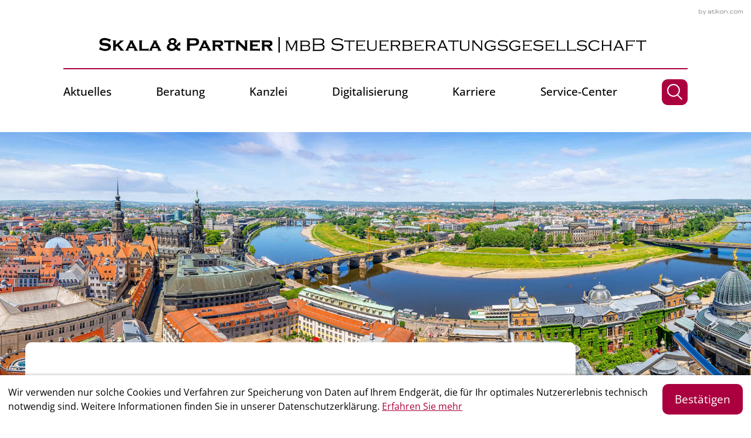

--- FILE ---
content_type: text/html; charset=utf-8
request_url: https://www.stpartner-online.de/index_ger.html
body_size: 51830
content:

    
    
        <!DOCTYPE html>
<html class="no_js" lang="de">
    <head data-layout_uid="a860dd7a-f00e-4662-8808-8aeed2fd7c56">
    <!--htdig_noindex_follow-->
    <meta charset="UTF-8"/>
    <meta content="telephone=no" name="format-detection"/>
    <meta content="width=device-width, initial-scale=1, viewport-fit=cover" name="viewport"/>

    

    <title>
        
            Startseite »
        
        Skala &amp; Partner mbB Steuerberatungsgesellschaft
    </title>
<meta property="DC.Title" content="Startseite">

    


    <meta name="description" content="Skala &amp; Partner mbB Steuerberatungsgesellschaft, Schlesischer Platz 2, 01097 Dresden, Deutschland, Telefon 0351 - 20 92 120 0, Fax 0351 - 20 92 120 9">
<meta name="keywords" content="">

    <meta name="author" content="Skala &amp; Partner mbB Steuerberatungsgesellschaft">


    
        <meta content="Skala &amp; Partner mbB Steuerberatungsgesellschaft" property="og:title">
    

    
        <meta content="Schlesischer Platz 2, 01097 Dresden, Deutschland, Telefon 0351 - 20 92 120 0, Fax 0351 - 20 92 120 9" property="og:description">
    





    
        <meta content="https://www.stpartner-online.de/static/content/e16/e17/company_logo_social_media/ger/logo_social_media.png?checksum=8be85a176d7a981202af6141962c2a2f2361bc37" property="og:image" >
        <meta content="3402" property="og:image:width">
        <meta content="1786" property="og:image:height">
    




    
        
            

                
                    <link href="https://www.stpartner-online.de/atom_steuernews_fuer_mandanten.xml" rel="alternate" title="Steuernews für Mandanten, stpartner-online.de" type="application/rss+xml">
                
            
        
            

                
            
        
            

                
            
        
            

                
            
        
            

                
            
        
            

                
            
        
            

                
            
        
            

                
            
        
    


    
        <meta content="#AB003F" name="theme-color">
        <meta content="#AB003F" name="msapplication-TileColor">
        <meta content="#AB003F" name="apple-mobile-web-app-status-bar-style">
    

    <meta content="https://www.stpartner-online.de/static/content/e16/e17/company_icon/ger/logo_512_w310_h310_q90_png.png?checksum=c85d6822c218bb38bbfd9e2cc1d8dfac0eeaed3e" name="msapplication-TileImage">
    <link href="https://www.stpartner-online.de/static/content/e16/e17/company_icon/ger/logo_512_w180_h180_q90_png.png?checksum=c85d6822c218bb38bbfd9e2cc1d8dfac0eeaed3e" rel="apple-touch-icon">
    <link href="https://www.stpartner-online.de/static/content/e16/e17/favicon/ger/favicon.png?checksum=3224bc49a710f2d61dc4ce98e4d92bbd9796ae52" rel="icon" type="image/png">
<link rel="stylesheet" href="https://www.stpartner-online.de/static/generated/styles/fonts.css?timestamp=1680601300">
<link rel="stylesheet" href="https://www.stpartner-online.de/static/generated/styles/default.css?timestamp=1680601300">
<link rel="stylesheet" href="https://www.stpartner-online.de/static/generated/styles/keyframes.css?timestamp=1680601300">
<link rel="stylesheet" media="screen" href="https://www.stpartner-online.de/static/generated/styles/screen.css?timestamp=1680608551">
<link rel="stylesheet" media="print" href="https://www.stpartner-online.de/static/generated/styles/print.css?timestamp=1680601299"><script>
    var domain               = 'stpartner-online.de',
        path                 = '/';
</script>
    <script type="text/javascript">

        var is_ie6    = navigator.userAgent.indexOf('MSIE 6') !== -1,
        is_ie7        = navigator.userAgent.indexOf('MSIE 7') !== -1,
        is_lte_10     = false,
        is_ie11       = navigator.userAgent.indexOf('Trident/7.0') > 0,
        document_mode = document.documentMode;

        if (document_mode) {
            is_lte_10 = parseInt(document_mode, 10) === 11 ? false : true;
        }

        if (is_ie6 || is_ie7 || is_lte_10 || is_ie11) {
            var ie10oldonload = window.onload;

            window.onload = function() {

                if (document.cookie.indexOf('ienomore') == -1) {

                    document.body.innerHTML += '<div id="ienomore"><div class="box"><div class="text"><h2>Sie verwenden den Microsoft Internet Explorer. Dieser wird nicht mehr von Microsoft unterstützt.</h2><p>Wir empfehlen Ihnen, auf einen modernen Browser wie Google Chrome, Mozilla Firefox, Safari oder Microsoft Edge umzusteigen. Eine fehlerfreie Darstellung der Website kann nicht gewährleistet werden. <a target="_blank" href="https://www.microsoft.com/de-at/microsoft-365/windows/end-of-ie-support">Weitere Details</a></p><p><a onclick="javascript:hide_ienomore();" href="#">Webseite trotzdem besuchen</a></p></div></div></div>';

                    document.getElementById('ienomore').style.display = 'block';
                    document.body.style.overflow = 'hidden';

                    var head = document.getElementsByTagName('head')[0];
                    var new_style = document.createElement('style');
                    new_style.innerHTML = '#ienomore{background:#fff;clear:both;display:none;height:100%;left:0;line-height:21px;position:fixed;top:0;width:100%;z-index:999999999}#ienomore .box{height:250px;left:50%;margin:-125px 0 0 -275px;position:relative;top:50%;width:550px}#ienomore .browser{float:left;margin-top:17px;width:75px}#ienomore h2,#ienomore p{font-family:Arial;margin:0 0 14px;color:#000}#ienomore h2{font-size:16px;font-weight:700;padding:0}#ienomore p{font-size:14px;font-weight:400}#ienomore a{color:#000;text-decoration:underline}';
                    head.appendChild(new_style);
                }

                if (ie10oldonload) {
                    ie10oldonload();
                }
            }
        }

        function hide_ienomore() {
            document.getElementById('ienomore').style.display = 'none';
            document.body.style.overflow = '';
            document.cookie = 'ienomore; path=/;';
            return false;
        }

    </script>
<link rel="dns-prefetch" href="//rechner.atikon.de/stpartner-online.de">
    <!--/htdig_noindex_follow-->
</head>

    <body class="startpage">
        <!--htdig_noindex_follow-->
        <input aria-hidden="true" class="hideme_print no_smooth_scroll offcanvas_menu_state visible_for_screen_reader" id="offcanvas_menu_state" type="checkbox">
<div class="offcanvas_menu_wrapper" id="offcanvas_menu_wrapper">
    <label class="offcanvas_menu_overlay" for="offcanvas_menu_state"></label>

    
        

            
                <nav aria-label="Navigationsleiste" class="hideme_print offcanvas_menu" id="offcanvas_menu">
                    <div class="offcanvas_menu_content">
                        <ul aria-controls="main">
            


            <li>
                <a aria-controls="offcanvas_menu_e118" class="no_smooth_scroll" href="https://www.stpartner-online.de/de/aktuelles/steuernews_f%C3%BCr_mandanten/index_ger.html" title="Aktuelles">
                    Aktuelles
                </a>


                

                
                    

                        
                            <ul aria-label="Aktuelles" id="offcanvas_menu_e118">
                        

                        <li>
                            <a class="" href="https://www.stpartner-online.de/de/aktuelles/steuernews_f%C3%BCr_mandanten/index_ger.html" title="Steuernews für Mandanten">
                                Steuernews für Mandanten
                            </a>


                            

                            

                        </li>

                        
                            </ul>
                        
                    
                
            </li>

            
        
    
        

            


            <li>
                <a href="https://www.stpartner-online.de/de/beratung/index_ger.html" title="Beratung">
                    Beratung
                </a>


                

                
            </li>

            
        
    
        

            


            <li>
                <a aria-controls="offcanvas_menu_e25" class="no_smooth_scroll" href="https://www.stpartner-online.de/de/kanzlei/partner/index_ger.html" title="Kanzlei">
                    Kanzlei
                </a>


                

                
                    

                        
                            <ul aria-label="Kanzlei" id="offcanvas_menu_e25">
                        

                        <li>
                            <a class="" href="https://www.stpartner-online.de/de/kanzlei/partner/index_ger.html" title="Partner">
                                Partner
                            </a>


                            

                            

                        </li>

                        
                    
                
                    

                        

                        <li>
                            <a class="" href="https://www.stpartner-online.de/de/kanzlei/adresse_anfahrt/index_ger.html" title="Adresse &amp; Anfahrt">
                                Adresse &amp; Anfahrt
                            </a>


                            

                            

                        </li>

                        
                    
                
                    

                        

                        <li>
                            <a class="" href="https://www.stpartner-online.de/de/kanzlei/impressum_haftung/index_ger.html" title="Impressum &amp; Haftung">
                                Impressum &amp; Haftung
                            </a>


                            

                            

                        </li>

                        
                    
                
                    

                        

                        <li>
                            <a class="" href="https://www.stpartner-online.de/de/kanzlei/datenschutz/index_ger.html" title="Datenschutz">
                                Datenschutz
                            </a>


                            

                            

                        </li>

                        
                            </ul>
                        
                    
                
            </li>

            
        
    
        

            


            <li>
                <a aria-controls="offcanvas_menu_e59" class="no_smooth_scroll" href="https://www.stpartner-online.de/de/digitalisierung/digitalisierung/index_ger.html" title="Digitalisierung">
                    Digitalisierung
                </a>


                

                
                    

                        
                            <ul aria-label="Digitalisierung" id="offcanvas_menu_e59">
                        

                        <li>
                            <a class="" href="https://www.stpartner-online.de/de/digitalisierung/digitalisierung/index_ger.html" title="Digitalisierung">
                                Digitalisierung
                            </a>


                            

                            

                        </li>

                        
                    
                
                    

                        

                        <li>
                            <a class="" href="https://www.stpartner-online.de/de/digitalisierung/addison_oneclick/index_ger.html" title="ADDISON OneClick">
                                ADDISON OneClick
                            </a>


                            

                            

                        </li>

                        
                            </ul>
                        
                    
                
            </li>

            
        
    
        

            


            <li>
                <a aria-controls="offcanvas_menu_e62" class="no_smooth_scroll" href="https://www.stpartner-online.de/de/karriere/karriere_mit_vorteil/index_ger.html" title="Karriere">
                    Karriere
                </a>


                

                
                    

                        
                            <ul aria-label="Karriere" id="offcanvas_menu_e62">
                        

                        <li>
                            <a class="" href="https://www.stpartner-online.de/de/karriere/karriere_mit_vorteil/index_ger.html" title="Karriere mit Vorteil">
                                Karriere mit Vorteil
                            </a>


                            

                            

                        </li>

                        
                    
                
                    

                        

                        <li>
                            <a class="" href="https://www.stpartner-online.de/de/karriere/warum_zu_uns_/index_ger.html" title="Warum zu uns?">
                                Warum zu uns?
                            </a>


                            

                            

                        </li>

                        
                    
                
                    

                        

                        <li>
                            <a class="" href="https://www.stpartner-online.de/de/karriere/online_bewerben/index_ger.html" title="Online bewerben">
                                Online bewerben
                            </a>


                            

                            

                        </li>

                        
                    
                
                    

                        

                        <li>
                            <a class="" href="https://www.stpartner-online.de/de/karriere/offene_stellen/index_ger.html" title="Offene Stellen">
                                Offene Stellen
                            </a>


                            

                            

                        </li>

                        
                            </ul>
                        
                    
                
            </li>

            
        
    
        

            


            <li>
                <a href="https://www.stpartner-online.de/de/service_center/index_ger.html" title="Service-Center">
                    Service-Center
                </a>


                

                
            </li>

            
                        </ul>
                    </div>
                </nav>
            
        
    
</div><a aria-hidden="true" id="top" tabindex="-1" title="Top"></a><a class="hideme_print visible_for_screen_reader">
    Seitenbereiche
</a>

<ul class="bypass_links hideme_print">
    
<li><a href="#contents" accesskey="1" title="zum Inhalt">zum Inhalt (<span class="nobreak" lang="en">Accesskey 1</span>)</a></li>
<li><a href="#navigation" accesskey="2" title="zur Hauptnavigation">zur Hauptnavigation (<span class="nobreak" lang="en">Accesskey 2</span>)</a></li>
<li><a href="#search" accesskey="3" title="zur Suche">zur Suche (<span class="nobreak" lang="en">Accesskey 3</span>)</a></li>
</ul><input aria-hidden="true" class="hideme_print no_smooth_scroll search_box_state" id="search_box_state" type="checkbox">

<div class="hideme_print search_box" id="search_box">
    <form action="/cgi-bin/htsearch" aria-label="Suche" class="hideme_print" data-datalist="https://www.stpartner-online.de/content/datalist_search.json" data-form="datalist" method="get" role="search" novalidate>
        <input name="config" type="hidden" value="stpartner-online.de">
        <input aria-label="Suche" autocomplete="off" list="datalist_search" name="words" placeholder="Suchbegriff …" type="search">


        

        

        <button aria-label="Suche" class="button" type="submit">
            <span>
                <span class="icon">
                    <svg viewBox="0 0 24 24" xmlns="http://www.w3.org/2000/svg">
    <path d="M15.5,14h-0.8l-0.3-0.3c1-1.1,1.6-2.6,1.6-4.2C16,5.9,13.1,3,9.5,3C5.9,3,3,5.9,3,9.5S5.9,16,9.5,16c1.6,0,3.1-0.6,4.2-1.6l0.3,0.3v0.8l5,5l1.5-1.5L15.5,14z M9.5,14C7,14,5,12,5,9.5S7,5,9.5,5C12,5,14,7,14,9.5S12,14,9.5,14z"></path>
</svg>

                </span>
            </span>
        </button>
    </form>
    <div class="close_search_box_wrapper">
        <label aria-hidden="true" for="search_box_state"></label>
        <a aria-label="Suche schließen" class="button close_search_box no_smooth_scroll" href="#search" role="button" title="Suche schließen">
            <span class="icon">
                <svg viewBox="0 0 24 24" xmlns="http://www.w3.org/2000/svg">
    <polygon points="19,6.4 17.6,5 12,10.6 6.4,5 5,6.4 10.6,12 5,17.6 6.4,19 12,13.4 17.6,19 19,17.6 13.4,12 "></polygon>
</svg>

            </span>
        </a>
    </div>
</div>

        <div class="page_wrapper">

            <header aria-label="Kopfzeile" role="banner" data-layout_uid="caf1ca27-4db3-4f5f-a203-e8a57430e9d9">

                 


    <a aria-hidden="true" class="author_hor hideme_print" href="https://www.atikon.com/" rel="noopener" target="_blank" tabindex="-1" title="Kanzleimarketing">
        <svg viewBox="0 0 75 9" xmlns="http://www.w3.org/2000/svg">
    <path d="M28 0h1v1h-1zM28 2h1v5h-1zM30 0v7h1v-7zM34.132 2l-3.099 2.25 3.022 2.75h1.498l-3.099-2.75 3.099-2.25zM41.55 2.425c-.164-.15-.395-.25-.668-.313s-.614-.1-1.023-.112h-1.705c-.382.012-.709.05-.982.112s-.491.163-.668.3c-.177.137-.314.337-.382.587-.082.25-.123.575-.123.95v1.263c0 .625.136 1.075.409 1.35s.832.425 1.677.438h1.732c.423 0 .777-.038 1.05-.1.286-.063.505-.175.682-.325.164-.15.286-.35.355-.587.068-.25.095-.55.095-.925v-1.113c0-.375-.027-.688-.095-.938s-.177-.438-.355-.587zm-.641 2.9c0 .138-.014.238-.041.325l-.136.2c-.068.05-.15.087-.245.1-.095.025-.218.038-.355.038h-2.277c-.3 0-.505-.05-.614-.15-.095-.1-.15-.25-.15-.462v-1.7c0-.137.014-.237.041-.325.027-.088.082-.15.136-.2.068-.05.15-.087.245-.1.095-.025.218-.038.355-.038h2.277c.3 0 .505.05.614.15.095.1.15.25.15.462v1.7zM65.55 2.425c-.164-.15-.395-.25-.668-.313s-.614-.1-1.023-.112h-1.705c-.382.012-.709.05-.982.112s-.491.163-.668.3c-.177.137-.314.337-.382.587-.082.25-.123.575-.123.95v1.263c0 .625.136 1.075.409 1.35s.832.425 1.677.438h1.732c.423 0 .777-.038 1.05-.1.286-.063.505-.175.682-.325.164-.15.286-.35.355-.587.068-.25.095-.55.095-.925v-1.113c0-.375-.027-.688-.095-.938s-.177-.438-.355-.587zm-.641 2.9c0 .138-.014.238-.041.325-.027.087-.082.15-.136.2-.068.05-.15.087-.245.1-.095.025-.218.038-.355.038h-2.277c-.3 0-.505-.05-.614-.15-.095-.1-.15-.25-.15-.462v-1.7c0-.137.014-.237.041-.325.027-.088.082-.15.136-.2.068-.05.15-.087.245-.1.095-.025.218-.038.355-.038h2.277c.3 0 .505.05.614.15.095.1.15.25.15.462v1.7zM57.756 5.85c-.068.05-.15.087-.246.1-.096.025-.219.038-.355.038h-2.282c-.301 0-.506-.05-.615-.15-.096-.1-.15-.25-.15-.462v-1.7c0-.137.014-.237.041-.325.027-.088.082-.15.137-.2.068-.05.15-.087.246-.1.096-.025.219-.038.355-.038h2.282c.301 0 .506.05.615.15.055.05.082.112.109.188h1.093l-.068-.325c-.068-.25-.178-.438-.355-.587-.164-.15-.396-.25-.67-.313-.273-.063-.615-.1-1.025-.113h-1.708c-.383.013-.711.05-.984.113s-.492.163-.67.3c-.178.138-.314.337-.383.587-.082.25-.123.575-.123.95v1.263c0 .625.137 1.075.41 1.35.273.275.834.425 1.681.438h1.749c.424 0 .779-.037 1.052-.1.287-.063.506-.175.683-.325.164-.15.287-.35.355-.587l.068-.325-1.107-.025c-.027.087-.082.15-.137.2zM74.912 3.012c-.063-.25-.162-.438-.325-.587-.15-.15-.363-.25-.613-.313s-.563-.1-.938-.112h-.563c-.35.012-.65.05-.9.112-.222.055-.403.142-.554.257-.144-.118-.329-.203-.546-.257-.25-.063-.563-.1-.938-.112h-.563c-.35.012-.65.05-.9.112l-.087.026v-.139h-.987v5h.987v-3.325c0-.137.013-.237.037-.325.025-.088.075-.15.125-.2.063-.05.137-.087.225-.1.088-.025.2-.038.325-.038h1.088c.275 0 .463.05.563.15.088.1.15.25.15.462v3.375h1.001v-3.038l-.011-.368.036-.244c.025-.088.075-.15.125-.2.063-.05.137-.087.225-.1.088-.025.2-.038.325-.038h1.087c.275 0 .463.05.563.15.088.1.15.25.15.462v3.375h1v-3.038c0-.388-.025-.7-.087-.95zM26.081 5.65c-.026.087-.077.15-.129.2-.065.05-.142.087-.232.1-.09.025-.207.038-.336.038h-.607c-.284 0-.478-.05-.581-.15-.09-.087-.129-.225-.129-.413v-2.438h2.583v-1h-2.583v-.987h-1.033v1h-1.033v1h1.033v2.225c0 .65.129 1.075.387 1.35.258.275.788.425 1.588.438h.09c.4 0 .736-.037.994-.1.271-.063.478-.175.646-.325.155-.15.271-.35.336-.587.039-.138.065-.3.077-.488-.077-.012-.969-.012-1.033-.012l-.039.15zM5.256 2.425c-.155-.15-.374-.25-.633-.313s-.581-.1-.969-.112h-1.614c-.362.012-.672.05-.93.112l-.077.023v-2.135h-1.033v7h1.033v-.095c.256.065.568.102.943.108h1.64c.4 0 .736-.037.994-.1.271-.063.478-.175.646-.325.155-.15.271-.35.336-.587.065-.25.09-.55.09-.925v-1.112c0-.388-.026-.7-.09-.95s-.168-.438-.336-.587zm-.646 3.225c-.026.087-.077.15-.129.2-.065.05-.142.087-.232.1-.09.025-.207.038-.336.038h-2.17c-.284 0-.478-.05-.581-.15-.065-.072-.109-.171-.129-.299v-2.065l.026-.124c.026-.088.077-.15.129-.2.065-.05.142-.087.232-.1.09-.025.207-.038.336-.038h2.157c.284 0 .478.05.581.15.09.1.142.25.142.462v1.7h.013c0 .138-.013.238-.039.325zM9.553 5.871l-1.714-3.871h-1.124l2.273 5.141-.827 1.859h1.136l3.099-7h-1.124zM48.55 2.425c-.164-.15-.395-.25-.668-.313s-.614-.1-1.023-.112h-1.705c-.382.012-.709.05-.982.112l-.095.026v-.139h-1.077v5h1.077v-3.325c0-.137.014-.237.041-.325.027-.088.082-.15.136-.2.068-.05.15-.087.245-.1.095-.025.218-.038.355-.038h2.277c.3 0 .505.05.614.15.095.1.164.25.164.462v3.375h1.091v-3.038c0-.388-.027-.7-.095-.95s-.177-.438-.355-.587zM21.101 3.012c-.065-.25-.168-.438-.336-.587-.155-.15-.374-.25-.633-.313-.258-.063-.581-.1-.969-.112h-1.614c-.362.012-.672.05-.93.112s-.465.163-.633.3c-.168.137-.284.337-.362.587l-.077.337 1.033.013c.026-.088.077-.15.129-.2.065-.05.142-.087.232-.1.09-.025.207-.038.336-.038h2.157c.284 0 .478.05.581.15.09.1.142.25.142.462v.513l-.013-.013c-.258-.063-.581-.1-.969-.113h-1.64c-.362.013-.672.05-.93.113s-.465.163-.633.3c-.168.138-.297.337-.362.587-.052.163-.077.35-.103.563.039.45.168.775.375 1 .258.275.788.425 1.588.438h1.64c.4 0 .736-.037.994-.1l.039-.013v.1h1.033v-2.125h-.013c.013-.363.013-.613.013-.913 0-.4-.026-.7-.077-.95zm-1.989 2.988h-1.873c-.284 0-.478-.05-.581-.15-.065-.063-.103-.163-.129-.288l.039-.225c.026-.087.077-.15.129-.2.065-.05.142-.087.232-.1.09-.025.207-.038.336-.038h2.157c.284 0 .478.05.581.15.065.063.116.15.129.263.013 0 .013.45.013.475-.271.063-.633.113-1.033.113zM50.5 6h1.033v1h-1.033z"/>
</svg>

    </a>

                <div class="container header_wrapper">
                    <div data-layout_uid="04607a5f-3dcc-4543-9240-bb58f7063e6e" data-layout_include_only="1">
                        

                        <div class="logo_wrapper">
                            

    
        

            
                
                    <a aria-label="zur Startseite" class="company_logo company_logo_1" href="https://www.stpartner-online.de/" title="zur Startseite">

                    <div aria-label="Logo: Skala &amp; Partner" class="img_container" role="img">
                        <div class="img_resize" style="padding-bottom: 4.1699%;">
                            <svg xmlns="http://www.w3.org/2000/svg" viewBox="0 0 1295 54" style="pointer-events: none; display: block;">
                                <title>Logo: Skala &amp; Partner</title>
                                
    <path d="M39.2,13.4l-3.4,6.7l-0.6-0.3c0-0.1,0-0.3,0-0.3c0-0.5-0.4-1-1.2-1.5c-2.5-1.7-5.4-2.6-8.7-2.6c-1.5,0-2.8,0.2-3.9,0.5   c-0.8,0.3-1.5,0.7-2,1.3c-0.5,0.6-0.8,1.2-0.8,1.8c0,1.1,0.6,1.8,1.9,2.2c0.7,0.2,2.1,0.4,4.3,0.6l3.3,0.3c2,0.2,3.5,0.5,4.7,0.9   s2.3,0.9,3.2,1.5c0.9,0.7,1.7,1.6,2.3,2.7s0.8,2.3,0.8,3.6c0,2-0.6,3.8-1.9,5.4c-1.2,1.4-3,2.5-5.5,3.2c-1.8,0.5-3.8,0.8-5.9,0.8   c-3.8,0-7.5-0.9-11.2-2.7c-0.8-0.4-1.2-0.5-1.4-0.5s-0.5,0.2-0.9,0.5l-0.6-0.3l3.1-7l0.6,0.3c0,0.1,0,0.2,0,0.3   c0,0.6,0.3,1.2,0.9,1.7c0.9,0.8,2.3,1.5,4.2,2.1s3.7,0.9,5.4,0.9c1.9,0,3.4-0.3,4.8-0.9c0.7-0.3,1.3-0.8,1.7-1.4   c0.4-0.6,0.6-1.2,0.6-1.8c0-0.9-0.5-1.6-1.5-2c-0.7-0.3-2.1-0.5-4.3-0.8L24,27.9c-2.2-0.2-3.7-0.4-4.6-0.6s-1.8-0.5-2.7-1   c-1.3-0.6-2.3-1.6-3-2.8c-0.7-1.1-1-2.4-1-3.9c0-2.4,0.8-4.4,2.5-6c2.2-2.1,5.4-3.1,9.8-3.1c1.8,0,3.5,0.2,5.1,0.6   c1.6,0.4,3.5,1.1,5.9,2c0.8,0.3,1.3,0.5,1.5,0.5c0.3,0,0.6-0.2,1-0.5L39.2,13.4z"/>
	<path d="M53.2,28.9l-3.3,2.7v5.8c0,0.4,0.1,0.8,0.3,1s0.5,0.4,1,0.6v0.6H43V39c0.5-0.1,0.8-0.3,1-0.5s0.3-0.6,0.3-1V18.2   c0-0.4-0.1-0.8-0.3-1s-0.5-0.4-1-0.6V16h8.3v0.6c-0.5,0.1-0.9,0.3-1,0.6c-0.2,0.2-0.3,0.6-0.3,1v7.7l8.8-7c0.7-0.5,1-1,1-1.4   s-0.4-0.7-1.2-0.8v-0.6H69v0.6c-0.5,0.1-1,0.2-1.3,0.5s-1.2,1-2.6,2.2l-7.9,6.3l8.7,10c1.1,1.3,1.9,2.1,2.4,2.5s1,0.7,1.7,0.8v0.6   H59.6V39c0.8-0.2,1.2-0.5,1.2-0.8c0-0.1,0-0.3-0.1-0.4c-0.1-0.1-0.4-0.5-1-1.2L53.2,28.9z"/>
	<path d="M91.3,33.7H80.6l-1.2,2.6c-0.3,0.6-0.4,1.1-0.4,1.4c0,0.7,0.4,1.1,1.3,1.3v0.6h-8.6V39c0.5-0.1,0.9-0.2,1.2-0.5   s0.6-0.7,0.9-1.4l8.6-17.3c0.3-0.7,0.5-1.2,0.5-1.7c0-0.6-0.4-1-1.2-1.3v-0.6h9.1v0.6c-0.8,0.3-1.2,0.8-1.2,1.4   c0,0.5,0.2,1,0.5,1.7L99,36.7c0.5,0.9,0.9,1.5,1.2,1.8s0.7,0.5,1.3,0.6v0.6h-9.6V39c0.9-0.2,1.4-0.6,1.4-1.3c0-0.4-0.2-1-0.5-1.6   L91.3,33.7z M89.6,30.4l-3.8-7.5l-3.7,7.5H89.6z"/>
	<path d="M110.3,35.3h13.1c0.4,0,0.8-0.1,1-0.3s0.4-0.5,0.6-1.1h0.6v6.9H125c-0.1-0.5-0.3-0.9-0.6-1c-0.2-0.2-0.6-0.3-1-0.3h-20.1   V39c0.5-0.1,0.8-0.3,1-0.5s0.3-0.6,0.3-1V18.2c0-0.4-0.1-0.8-0.3-1s-0.5-0.4-1-0.6V16h8.3v0.6c-0.5,0.1-0.9,0.3-1,0.6   c-0.2,0.2-0.3,0.6-0.3,1V35.3z"/>
	<path d="M145.7,33.7h-10.8l-1.2,2.6c-0.3,0.6-0.4,1.1-0.4,1.4c0,0.7,0.4,1.1,1.3,1.3v0.6H126V39c0.5-0.1,0.9-0.2,1.2-0.5   s0.6-0.7,0.9-1.4l8.6-17.3c0.3-0.7,0.5-1.2,0.5-1.7c0-0.6-0.4-1-1.2-1.3v-0.6h9.1v0.6c-0.8,0.3-1.2,0.8-1.2,1.4   c0,0.5,0.2,1,0.5,1.7l8.9,16.8c0.5,0.9,0.9,1.5,1.2,1.8s0.7,0.5,1.3,0.6v0.6h-9.6V39c0.9-0.2,1.4-0.6,1.4-1.3c0-0.4-0.2-1-0.5-1.6   L145.7,33.7z M144,30.4l-3.8-7.5l-3.7,7.5H144z"/>
	<path d="M198.4,19.9v7.9h-0.7c-0.1-0.7-0.3-1-0.6-1s-0.8,0.2-1.4,0.6c-0.6,0.4-1.2,0.9-1.6,1.4c-0.8,0.9-1.4,1.9-1.7,3   c0.9,0.9,1.6,1.5,2.2,1.9c0.6,0.4,1.3,0.6,2,0.6c0.6,0,1-0.3,1.1-1h0.7v6.6c-0.4-0.1-1.6-0.2-3.7-0.3c-0.8-0.1-1.8-0.4-3-1.1   c-1.2-0.7-2.2-1.5-3-2.4c-2.8,2.8-6.2,4.1-10.1,4.1c-3,0-5.6-0.7-7.6-2.2c-2.3-1.6-3.4-3.8-3.4-6.5c0-3.6,2.1-6.4,6.4-8.5   c-1.9-1.6-2.8-3.4-2.8-5.4c0-2.3,1.1-4.1,3.3-5.4c1.8-1.1,3.8-1.6,6.1-1.6c2.6,0,4.8,0.6,6.7,1.9s2.8,3,2.8,5.2   c0,1.2-0.3,2.3-0.8,3.2c-0.6,0.9-1.5,1.8-3,2.8c1.5,0.9,2.6,2.3,3.4,4c1.3-2.3,2.6-4,3.9-5.2C194.9,21.3,196.5,20.4,198.4,19.9z    M179.2,25.5c-1.6,0-2.9,0.5-4.1,1.4c-1.1,0.9-1.7,2-1.7,3.4s0.6,2.6,1.7,3.5c1.1,0.9,2.5,1.4,4.3,1.4s3.3-0.4,4.6-1.3   c1.3-0.9,1.9-1.9,1.9-3.1c0-0.6-0.2-1.2-0.6-1.9c-0.4-0.7-0.9-1.3-1.5-1.7C182.5,26,180.9,25.5,179.2,25.5z M180.6,14.7   c-1.1,0-2,0.3-2.8,0.8c-1,0.7-1.5,1.6-1.5,2.8c0,1,0.4,1.9,1.2,2.6s1.8,1,3.1,1c1.1,0,2-0.3,2.8-0.8c1-0.7,1.5-1.6,1.5-2.8   c0-1.1-0.4-2-1.2-2.6C183,15.1,181.9,14.7,180.6,14.7z"/>
	<path d="M220.4,28v9.4c0,0.4,0.1,0.7,0.3,1c0.2,0.2,0.5,0.4,1,0.5v0.7h-8.9v-0.7c0.5-0.1,0.9-0.3,1-0.5s0.3-0.5,0.3-1V13.2   c0-0.4-0.1-0.8-0.3-1s-0.5-0.4-1-0.5V11h17.8c2.1,0,3.7,0.1,5,0.4c1.2,0.3,2.3,0.8,3.2,1.4c1,0.7,1.7,1.6,2.3,2.8   c0.5,1.2,0.8,2.5,0.8,3.8c0,1.9-0.5,3.6-1.5,5.1c-0.9,1.2-2.1,2.1-3.5,2.6c-1.5,0.5-3.5,0.8-6.2,0.8h-10.3L220.4,28L220.4,28z    M220.4,23.2h9.5c1.9,0,3.2-0.2,4-0.6c0.5-0.3,0.9-0.7,1.2-1.3c0.3-0.6,0.5-1.2,0.5-1.9c0-0.7-0.1-1.3-0.5-1.9s-0.7-1-1.2-1.3   c-0.8-0.4-2.1-0.6-4-0.6h-9.5V23.2z"/>
	<path d="M259.8,33.7H249l-1.2,2.6c-0.3,0.6-0.4,1.1-0.4,1.4c0,0.7,0.4,1.1,1.3,1.3v0.6h-8.6V39c0.5-0.1,0.9-0.2,1.2-0.5   s0.6-0.7,0.9-1.4l8.6-17.3c0.3-0.7,0.5-1.2,0.5-1.7c0-0.6-0.4-1-1.2-1.3v-0.6h9.1v0.6c-0.8,0.3-1.2,0.8-1.2,1.4   c0,0.5,0.2,1,0.5,1.7l8.9,16.8c0.5,0.9,0.9,1.5,1.2,1.8s0.7,0.5,1.3,0.6v0.6h-9.6V39c0.9-0.2,1.4-0.6,1.4-1.3c0-0.4-0.2-1-0.5-1.6   L259.8,33.7z M258.1,30.4l-3.8-7.5l-3.7,7.5H258.1z"/>
	<path d="M278.7,29.9v7.5c0,0.4,0.1,0.8,0.3,1s0.5,0.4,1,0.6v0.6h-8.3V39c0.5-0.1,0.8-0.3,1-0.5s0.3-0.6,0.3-1V18.2   c0-0.4-0.1-0.8-0.3-1s-0.5-0.4-1-0.6V16h15.4c2,0,3.5,0.1,4.6,0.3s2,0.6,2.8,1.1c1.7,1.1,2.5,2.9,2.5,5.4c0,1.9-0.5,3.4-1.6,4.4   c-1,1.1-2.7,1.8-5,2.3l4.4,6.2c0.8,1.1,1.5,1.9,1.9,2.3s1,0.7,1.6,0.8v0.6h-9.9V39c0.7-0.2,1.1-0.5,1.1-0.9c0-0.3-0.2-0.8-0.7-1.4   l-4.7-6.7L278.7,29.9L278.7,29.9z M278.7,25.7h8.5c1.3,0,2.2-0.1,2.8-0.4c0.9-0.4,1.3-1.1,1.3-2.2c0-1-0.3-1.7-0.9-2.1   s-1.7-0.6-3.2-0.6h-8.5L278.7,25.7L278.7,25.7z"/>
	<path d="M314.4,20.4v17c0,0.4,0.1,0.8,0.3,1c0.2,0.2,0.5,0.4,1,0.6v0.6h-8.3V39c0.5-0.1,0.8-0.3,1-0.5s0.3-0.6,0.3-1V20.4h-6.9   c-0.4,0-0.8,0.1-1,0.3c-0.2,0.2-0.4,0.5-0.6,1h-0.6v-6.9h0.6c0.1,0.5,0.3,0.8,0.5,1s0.6,0.3,1,0.3h19.4c0.4,0,0.8-0.1,1-0.3   s0.4-0.5,0.6-1h0.6v6.9h-0.6c-0.1-0.5-0.3-0.8-0.6-1c-0.2-0.2-0.6-0.3-1-0.3H314.4z"/>
	<path d="M332.3,24.1v13.3c0,0.4,0.1,0.8,0.3,1c0.2,0.2,0.5,0.4,1,0.6v0.6h-7.8V39c0.5-0.1,0.8-0.3,1-0.5s0.3-0.6,0.3-1V18.2   c0-0.4-0.1-0.8-0.3-1s-0.5-0.4-1-0.6V16h9v0.6c-0.6,0.2-0.9,0.4-0.9,0.8c0,0.3,0.2,0.7,0.7,1.2l12.6,12.5V18.2c0-0.4-0.1-0.8-0.3-1   c-0.2-0.2-0.5-0.4-1-0.6V16h7.8v0.6c-0.5,0.1-0.9,0.3-1,0.6c-0.2,0.2-0.3,0.6-0.3,1v19.2c0,0.4,0.1,0.8,0.3,1   c0.2,0.2,0.5,0.4,1,0.6v0.6h-8.4V39c0.6-0.1,0.9-0.4,0.9-0.8c0-0.2-0.1-0.4-0.3-0.6c-0.2-0.2-0.6-0.6-1.2-1.2L332.3,24.1z"/>
	<path d="M364.7,29.6v5.7h14.9c0.4,0,0.8-0.1,1-0.3s0.4-0.5,0.6-1.1h0.6v6.9h-0.6c-0.1-0.5-0.3-0.8-0.5-1s-0.6-0.3-1-0.3h-21.8V39   c0.5-0.1,0.8-0.3,1-0.5s0.3-0.6,0.3-1V18.2c0-0.4-0.1-0.8-0.3-1s-0.5-0.4-1-0.6V16h21.2c0.4,0,0.8-0.1,1-0.3s0.4-0.5,0.6-1h0.6v6.9   h-0.6c-0.1-0.5-0.3-0.9-0.6-1.1c-0.2-0.2-0.6-0.3-1-0.3h-14.2v5.1h8.8c0.4,0,0.8-0.1,1-0.3c0.2-0.2,0.4-0.5,0.6-1h0.6v6.8h-0.6   c-0.1-0.5-0.3-0.8-0.6-1c-0.2-0.2-0.6-0.3-1-0.3L364.7,29.6L364.7,29.6z"/>
	<path d="M392.2,29.9v7.5c0,0.4,0.1,0.8,0.3,1s0.5,0.4,1,0.6v0.6h-8.3V39c0.5-0.1,0.8-0.3,1-0.5s0.3-0.6,0.3-1V18.2   c0-0.4-0.1-0.8-0.3-1s-0.5-0.4-1-0.6V16h15.4c2,0,3.5,0.1,4.6,0.3s2,0.6,2.8,1.1c1.7,1.1,2.5,2.9,2.5,5.4c0,1.9-0.5,3.4-1.6,4.4   c-1,1.1-2.7,1.8-5,2.3l4.4,6.2c0.8,1.1,1.5,1.9,1.9,2.3s1,0.7,1.6,0.8v0.6h-9.9V39c0.7-0.2,1.1-0.5,1.1-0.9c0-0.3-0.2-0.8-0.7-1.4   l-4.7-6.7L392.2,29.9L392.2,29.9z M392.2,25.7h8.5c1.3,0,2.2-0.1,2.8-0.4c0.9-0.4,1.3-1.1,1.3-2.2c0-1-0.3-1.7-0.9-2.1   s-1.7-0.6-3.2-0.6h-8.5L392.2,25.7L392.2,25.7z"/>
	<path d="M424.3,8.3h3.2V44h-3.2V8.3z"/>
	<path d="M573.4,12.8l-3,5.4l-0.6-0.3c0.2-0.6,0.4-1,0.4-1.2c0-0.4-0.5-0.9-1.5-1.4c-2.8-1.3-5.8-2-8.9-2c-2.6,0-4.8,0.5-6.7,1.4   c-0.9,0.5-1.7,1.1-2.2,1.8c-0.5,0.7-0.9,1.7-0.9,2.5c0,0.7,0.2,1.4,0.6,2c0.4,0.6,1,1.1,1.7,1.4c0.8,0.3,1.6,0.6,2.7,0.7   c1,0.1,2.7,0.2,5,0.3c3.2,0.1,5.5,0.2,6.9,0.5c1.4,0.2,2.5,0.6,3.4,1.1c2.4,1.3,3.6,3.3,3.6,6c0,2.6-1.1,4.7-3.2,6.3   c-2.4,1.8-5.7,2.8-9.9,2.8c-2.4,0-4.5-0.2-6.3-0.7s-3.9-1.4-6.4-2.7c-0.7-0.3-1.1-0.5-1.2-0.5c-0.2,0-0.5,0.3-1,0.8l-0.6-0.4   l3.1-5.3l0.6,0.3c-0.3,0.6-0.4,0.9-0.4,1.1c0,0.4,0.9,1.1,2.7,2.1c1.6,0.8,3.2,1.4,4.6,1.8c1.5,0.4,3.1,0.6,4.8,0.6   c3.5,0,6.2-0.8,8-2.3c1.2-1,1.8-2.3,1.8-3.7c0-1.9-1-3.2-3.1-3.9c-0.7-0.2-1.4-0.4-2.1-0.4c-0.7-0.1-2.8-0.2-6.1-0.3   c-2.4-0.1-4.3-0.3-5.6-0.5c-1.4-0.3-2.6-0.7-3.6-1.3c-1-0.6-1.8-1.3-2.4-2.3c-0.6-1-0.9-2.1-0.9-3.3c0-2,0.8-3.8,2.3-5.2   c1.1-1.1,2.7-1.9,4.6-2.5c2-0.6,4.1-0.9,6.5-0.9c1.9,0,3.7,0.2,5.3,0.6c1.6,0.4,3.5,1,5.6,2c0.5,0.2,0.7,0.3,0.9,0.3   c0.3,0,0.6-0.3,1-0.8L573.4,12.8z"/>
	<path d="M588.9,18.5v18.7c0,0.6,0.1,1,0.3,1.2s0.5,0.4,1.1,0.6v0.6h-5.7V39c0.5-0.1,0.9-0.3,1.1-0.6c0.2-0.2,0.3-0.7,0.3-1.2V18.5   h-7.6c-0.6,0-1,0.1-1.2,0.3c-0.2,0.2-0.4,0.5-0.6,1.1H576v-5h0.6c0.1,0.5,0.3,0.9,0.6,1.1c0.2,0.2,0.6,0.3,1.2,0.3h18.3   c0.6,0,1-0.1,1.2-0.3c0.2-0.2,0.4-0.5,0.6-1.1h0.6v5h-0.6c-0.1-0.5-0.3-0.9-0.6-1.1c-0.2-0.2-0.7-0.3-1.2-0.3   C596.7,18.5,588.9,18.5,588.9,18.5z"/>
	<path d="M606.6,28.6v8.7h14.5c0.6,0,1-0.1,1.2-0.3s0.4-0.5,0.6-1.1h0.6v5h-0.6c-0.1-0.5-0.3-0.9-0.5-1.1s-0.6-0.3-1.2-0.3h-18.8V39   c0.5-0.1,0.9-0.3,1.1-0.6c0.2-0.2,0.3-0.7,0.3-1.2V18.5c0-0.6-0.1-1-0.3-1.2s-0.5-0.4-1.1-0.6v-0.6h18.7c0.6,0,1-0.1,1.2-0.3   s0.4-0.5,0.6-1.1h0.6v5h-0.6c-0.1-0.5-0.3-0.9-0.6-1.1c-0.2-0.2-0.6-0.3-1.2-0.3h-14.4v7.9h9.1c0.6,0,1-0.1,1.2-0.3   c0.2-0.2,0.4-0.5,0.6-1.1h0.6v5h-0.6c-0.1-0.5-0.3-0.9-0.6-1.1s-0.7-0.3-1.2-0.3h-9.2L606.6,28.6L606.6,28.6z"/>
	<path d="M631.7,18.5v12c0,1.9,0.1,3.1,0.3,3.8s0.6,1.3,1.2,1.8c1.3,1,3.4,1.5,6.4,1.5c3.4,0,5.6-0.6,6.8-1.8c0.4-0.5,0.7-1,0.9-1.7   c0.1-0.7,0.2-1.9,0.2-3.6v-12c0-0.6-0.1-1-0.3-1.2s-0.5-0.4-1.1-0.6v-0.6h5.2v0.6c-0.5,0.1-0.9,0.3-1.1,0.6s-0.3,0.6-0.3,1.2v12.6   c0,2.1-0.2,3.7-0.5,4.5c-0.6,1.5-1.7,2.6-3.4,3.3c-1.6,0.7-3.9,1.1-6.7,1.1c-4.1,0-7-0.8-8.6-2.3c-0.8-0.7-1.3-1.5-1.6-2.4   s-0.4-2.3-0.4-4.2V18.5c0-0.6-0.1-1-0.3-1.2s-0.5-0.4-1.1-0.6v-0.6h5.7v0.6c-0.5,0.1-0.9,0.3-1.1,0.6   C631.8,17.5,631.7,17.9,631.7,18.5z"/>
	<path d="M660.2,28.6v8.7h14.5c0.6,0,1-0.1,1.2-0.3s0.4-0.5,0.6-1.1h0.6v5h-0.6c-0.1-0.5-0.3-0.9-0.5-1.1s-0.6-0.3-1.2-0.3H656V39   c0.5-0.1,0.9-0.3,1.1-0.6c0.2-0.2,0.3-0.7,0.3-1.2V18.5c0-0.6-0.1-1-0.3-1.2s-0.5-0.4-1.1-0.6v-0.6h18.7c0.6,0,1-0.1,1.2-0.3   s0.4-0.5,0.6-1.1h0.6v5h-0.6c-0.1-0.5-0.3-0.9-0.6-1.1c-0.2-0.2-0.6-0.3-1.2-0.3h-14.4v7.9h9.1c0.6,0,1-0.1,1.2-0.3   c0.2-0.2,0.4-0.5,0.6-1.1h0.6v5h-0.6c-0.1-0.5-0.3-0.9-0.6-1.1s-0.7-0.3-1.2-0.3h-9.2L660.2,28.6L660.2,28.6z"/>
	<path d="M685.8,28.9v8.2c0,0.6,0.1,1,0.3,1.2s0.5,0.4,1.1,0.6v0.6h-5.7V39c0.5-0.1,0.9-0.3,1.1-0.6c0.2-0.2,0.3-0.7,0.3-1.2V18.5   c0-0.6-0.1-1-0.3-1.2s-0.5-0.4-1.1-0.6v-0.6h13.9c1.6,0,2.9,0.1,3.9,0.3c1,0.2,1.9,0.6,2.6,1.1c1.6,1.1,2.4,2.8,2.4,5   c0,1.8-0.6,3.2-1.7,4.3c-1.1,1-2.8,1.7-5,1.9l5.9,9.3c0.2,0.3,0.4,0.5,0.6,0.7c0.2,0.1,0.6,0.2,1.1,0.3v0.6h-5.8V39   c0.5-0.1,0.8-0.3,0.8-0.5s-0.2-0.5-0.5-1l-5.4-8.5h-8.5L685.8,28.9L685.8,28.9z M685.8,26.7h8.9c1.4,0,2.5-0.1,3.2-0.2   s1.3-0.3,1.8-0.6c1.1-0.6,1.7-1.7,1.7-3.2s-0.5-2.6-1.5-3.3c-0.9-0.7-2.6-1-4.8-1h-9.3L685.8,26.7L685.8,26.7z"/>
	<path d="M728.1,27.3c2.7,1.1,4.1,3,4.1,5.8c0,2-0.7,3.6-2.1,4.8c-0.8,0.7-1.7,1.1-2.7,1.4s-2.4,0.4-4.1,0.4h-14.5V39   c0.5-0.1,0.9-0.3,1.1-0.6s0.3-0.7,0.3-1.2V18.5c0-0.6-0.1-1-0.3-1.2s-0.5-0.4-1.1-0.6v-0.6h14.1c1.5,0,2.7,0.1,3.6,0.3   s1.7,0.5,2.4,1c0.8,0.5,1.4,1.2,1.9,2.1s0.7,1.9,0.7,2.9C731.4,24.5,730.3,26.1,728.1,27.3z M713.2,26.2h8.9c1.4,0,2.4-0.1,3.1-0.2   c0.7-0.1,1.3-0.3,1.8-0.6c1.1-0.6,1.6-1.6,1.6-2.9c0-1.5-0.6-2.6-1.9-3.3c-0.5-0.3-1.2-0.5-1.8-0.6c-0.7-0.1-1.7-0.2-3.1-0.2h-8.6   V26.2z M713.2,37.3h9.3c1.5,0,2.6-0.1,3.3-0.2c0.7-0.1,1.3-0.4,1.9-0.7c1.1-0.7,1.7-1.8,1.7-3.3c0-1.7-0.7-2.9-2-3.7   c-0.6-0.3-1.2-0.6-1.9-0.7s-1.8-0.2-3.2-0.2h-9.1V37.3z"/>
	<path d="M740.9,28.6v8.7h14.5c0.6,0,1-0.1,1.2-0.3s0.4-0.5,0.6-1.1h0.6v5h-0.6c-0.1-0.5-0.3-0.9-0.5-1.1s-0.6-0.3-1.2-0.3h-18.8V39   c0.5-0.1,0.9-0.3,1.1-0.6c0.2-0.2,0.3-0.7,0.3-1.2V18.5c0-0.6-0.1-1-0.3-1.2s-0.5-0.4-1.1-0.6v-0.6h18.7c0.6,0,1-0.1,1.2-0.3   s0.4-0.5,0.6-1.1h0.6v5h-0.6c-0.1-0.5-0.3-0.9-0.6-1.1c-0.2-0.2-0.6-0.3-1.2-0.3H741v7.9h9.1c0.6,0,1-0.1,1.2-0.3   c0.2-0.2,0.4-0.5,0.6-1.1h0.6v5h-0.6c-0.1-0.5-0.3-0.9-0.6-1.1s-0.7-0.3-1.2-0.3h-9.2L740.9,28.6L740.9,28.6z"/>
	<path d="M766.5,28.9v8.2c0,0.6,0.1,1,0.3,1.2s0.5,0.4,1.1,0.6v0.6h-5.7V39c0.5-0.1,0.9-0.3,1.1-0.6c0.2-0.2,0.3-0.7,0.3-1.2V18.5   c0-0.6-0.1-1-0.3-1.2s-0.5-0.4-1.1-0.6v-0.6H776c1.6,0,2.9,0.1,3.9,0.3c1,0.2,1.9,0.6,2.6,1.1c1.6,1.1,2.4,2.8,2.4,5   c0,1.8-0.6,3.2-1.7,4.3c-1.1,1-2.8,1.7-5,1.9l5.9,9.3c0.2,0.3,0.4,0.5,0.6,0.7c0.2,0.1,0.6,0.2,1.1,0.3v0.6H780V39   c0.5-0.1,0.8-0.3,0.8-0.5s-0.2-0.5-0.5-1l-5.4-8.5h-8.4L766.5,28.9L766.5,28.9z M766.5,26.7h8.9c1.4,0,2.5-0.1,3.2-0.2   s1.3-0.3,1.8-0.6c1.1-0.6,1.7-1.7,1.7-3.2s-0.5-2.6-1.5-3.3c-0.9-0.7-2.6-1-4.8-1h-9.3L766.5,26.7L766.5,26.7z"/>
	<path d="M807.4,33h-12.3l-1.8,3.9c-0.2,0.5-0.3,0.9-0.3,1.1c0,0.5,0.4,0.8,1.1,1v0.6h-5.8V39c0.6-0.1,1-0.3,1.3-0.7   c0.3-0.3,0.7-1,1.1-2l7.8-16.9c0.4-0.9,0.6-1.6,0.6-1.9c0-0.5-0.3-0.8-1-0.9V16h6.8v0.6c-0.7,0.2-1,0.5-1,0.9c0,0.3,0.3,1,0.8,2.2   l7.5,16.2c0.5,1.1,0.9,1.8,1.3,2.2c0.4,0.4,0.8,0.6,1.4,0.7v0.6h-6.1V39c0.7-0.1,1-0.4,1-0.7c0-0.2-0.2-0.6-0.5-1.4L807.4,33z    M806.5,30.7l-5.1-11.5l-5.2,11.5H806.5z"/>
	<path d="M828.1,18.5v18.7c0,0.6,0.1,1,0.3,1.2s0.5,0.4,1.1,0.6v0.6h-5.7V39c0.5-0.1,0.9-0.3,1.1-0.6c0.2-0.2,0.3-0.7,0.3-1.2V18.5   h-7.6c-0.6,0-1,0.1-1.2,0.3c-0.2,0.2-0.4,0.5-0.6,1.1h-0.6v-5h0.6c0.1,0.5,0.3,0.9,0.6,1.1c0.2,0.2,0.6,0.3,1.2,0.3h18.3   c0.6,0,1-0.1,1.2-0.3c0.2-0.2,0.4-0.5,0.6-1.1h0.6v5h-0.6c-0.1-0.5-0.3-0.9-0.6-1.1c-0.2-0.2-0.7-0.3-1.2-0.3   C835.9,18.5,828.1,18.5,828.1,18.5z"/>
	<path d="M844.8,18.5v12c0,1.9,0.1,3.1,0.3,3.8s0.6,1.3,1.2,1.8c1.3,1,3.4,1.5,6.4,1.5c3.4,0,5.6-0.6,6.8-1.8c0.4-0.5,0.7-1,0.9-1.7   c0.1-0.7,0.2-1.9,0.2-3.6v-12c0-0.6-0.1-1-0.3-1.2s-0.5-0.4-1.1-0.6v-0.6h5.2v0.6c-0.5,0.1-0.9,0.3-1.1,0.6s-0.3,0.6-0.3,1.2v12.6   c0,2.1-0.2,3.7-0.5,4.5c-0.6,1.5-1.7,2.6-3.4,3.3c-1.6,0.7-3.9,1.1-6.7,1.1c-4.1,0-7-0.8-8.6-2.3c-0.8-0.7-1.3-1.5-1.6-2.4   s-0.4-2.3-0.4-4.2V18.5c0-0.6-0.1-1-0.3-1.2s-0.5-0.4-1.1-0.6v-0.6h5.7v0.6c-0.5,0.1-0.9,0.3-1.1,0.6   C844.9,17.5,844.8,17.9,844.8,18.5z"/>
	<path d="M872.9,19.8v17.4c0,0.6,0.1,1,0.3,1.2s0.5,0.4,1.1,0.6v0.6h-5.2V39c0.5-0.1,0.9-0.3,1.1-0.6c0.2-0.2,0.3-0.7,0.3-1.2V18.5   c0-0.6-0.1-1-0.3-1.2s-0.5-0.4-1.1-0.6v-0.6h7.6v0.6c-0.7,0.2-1.1,0.6-1.1,1.1c0,0.4,0.3,0.9,0.8,1.5l13.8,15.5V18.5   c0-0.6-0.1-1-0.3-1.2s-0.5-0.4-1.1-0.6v-0.6h5.2v0.6c-0.5,0.1-0.9,0.3-1.1,0.6c-0.2,0.2-0.3,0.6-0.3,1.2v18.7c0,0.6,0.1,1,0.3,1.2   s0.5,0.4,1.1,0.6v0.6h-6.1V39c0.7-0.2,1.1-0.5,1.1-0.9c0-0.3-0.3-0.8-1-1.6L872.9,19.8z"/>
	<path d="M924.3,18.3l-2.9,4.6l-0.5-0.3c0.1-0.5,0.2-0.8,0.2-1c0-0.4-0.7-0.9-2-1.7c-2.1-1.2-4.4-1.8-6.8-1.8c-3,0-5.4,0.9-7.4,2.6   c-2.2,1.9-3.3,4.3-3.3,7.3c0,2.8,1,5.1,3,6.9c2,1.8,4.6,2.7,7.8,2.7c1.6,0,3.2-0.2,4.6-0.7c1.5-0.5,2.7-1.1,3.7-2v-4.3h-5.3   c-0.6,0-1,0.1-1.2,0.3c-0.2,0.2-0.4,0.5-0.6,1.1H913v-5h0.6c0.1,0.5,0.3,0.9,0.6,1.1c0.2,0.2,0.7,0.3,1.2,0.3h9.2V29   c-0.5,0.1-0.9,0.3-1.1,0.6c-0.2,0.2-0.3,0.7-0.3,1.2v2.4c0,0.6,0.1,1,0.3,1.2s0.5,0.4,1.1,0.6v0.5c-3.6,3.1-7.8,4.7-12.7,4.7   c-3.8,0-6.9-1-9.3-3.1c-1.3-1.1-2.3-2.4-3.1-4c-0.8-1.6-1.2-3.4-1.2-5.1c0-2.6,0.8-5,2.4-7.1c1.4-1.9,3.3-3.2,5.7-4.1   c1.8-0.7,3.6-1,5.7-1c1.7,0,3.3,0.2,4.7,0.6c1.4,0.4,3.1,1.2,5.1,2.2c0.3,0.2,0.6,0.3,0.7,0.3c0.2,0,0.5-0.3,1-0.8L924.3,18.3z"/>
	<path d="M951.4,17.3l-2.3,4.6l-0.5-0.3c0.1-0.4,0.1-0.7,0.1-0.8c0-0.3-0.5-0.7-1.4-1.2c-1.9-1-4.3-1.5-7-1.5   c-2.2,0-4.1,0.4-5.7,1.2c-1.5,0.8-2.3,2-2.3,3.5c0,0.7,0.2,1.3,0.6,1.8c0.4,0.5,0.9,0.9,1.6,1.1c0.7,0.2,1.4,0.4,2.1,0.4   c0.8,0.1,2.4,0.2,4.9,0.3c2.1,0.1,3.7,0.2,4.8,0.4c1.1,0.2,2,0.5,2.8,0.9c0.8,0.5,1.5,1.1,1.9,2c0.5,0.9,0.7,1.8,0.7,2.9   c0,2.2-0.9,3.9-2.7,5.2c-2.1,1.5-4.9,2.3-8.5,2.3c-1.7,0-3.5-0.3-5.5-0.8c-1.9-0.5-3.7-1.3-5.3-2.2c-0.2-0.1-0.4-0.2-0.5-0.2   c-0.2,0-0.5,0.2-0.9,0.7l-0.5-0.3l2.7-4.5l0.5,0.3c0,0.2-0.1,0.3-0.1,0.3c-0.1,0.2-0.1,0.4-0.1,0.5c0,0.4,0.7,1,2.1,1.7   c2.4,1.3,4.9,1.9,7.5,1.9c2.4,0,4.3-0.4,5.9-1.2c0.8-0.4,1.4-0.9,1.8-1.6c0.4-0.7,0.7-1.4,0.7-2.1c0-0.7-0.2-1.3-0.6-1.8   c-0.4-0.5-0.9-0.9-1.5-1.1s-1.2-0.3-1.9-0.4s-2-0.2-4-0.2c-2.3-0.1-3.9-0.2-4.9-0.3c-1-0.1-1.9-0.4-2.8-0.7c-1.1-0.4-2-1.1-2.7-2   s-1-2-1-3.3c0-2.2,1-4,3.1-5.3s4.7-2,7.9-2c2.9,0,5.9,0.7,8.8,2c0.4,0.2,0.7,0.3,0.8,0.3c0.2,0,0.5-0.3,0.8-0.8L951.4,17.3z"/>
	<path d="M980.8,18.3l-2.9,4.6l-0.5-0.3c0.1-0.5,0.2-0.8,0.2-1c0-0.4-0.7-0.9-2-1.7c-2.1-1.2-4.4-1.8-6.8-1.8c-3,0-5.4,0.9-7.4,2.6   c-2.2,1.9-3.3,4.3-3.3,7.3c0,2.8,1,5.1,3,6.9c2,1.8,4.6,2.7,7.8,2.7c1.6,0,3.2-0.2,4.6-0.7c1.5-0.5,2.7-1.1,3.7-2v-4.3h-5.3   c-0.6,0-1,0.1-1.2,0.3c-0.2,0.2-0.4,0.5-0.6,1.1h-0.6v-5h0.6c0.1,0.5,0.3,0.9,0.6,1.1c0.2,0.2,0.7,0.3,1.2,0.3h9.2V29   c-0.5,0.1-0.9,0.3-1.1,0.6c-0.2,0.2-0.3,0.7-0.3,1.2v2.4c0,0.6,0.1,1,0.3,1.2s0.5,0.4,1.1,0.6v0.5c-3.6,3.1-7.8,4.7-12.7,4.7   c-3.8,0-6.9-1-9.3-3.1c-1.3-1.1-2.3-2.4-3.1-4c-0.8-1.6-1.2-3.4-1.2-5.1c0-2.6,0.8-5,2.4-7.1c1.4-1.9,3.3-3.2,5.7-4.1   c1.8-0.7,3.6-1,5.7-1c1.7,0,3.3,0.2,4.7,0.6c1.4,0.4,3.1,1.2,5.1,2.2c0.3,0.2,0.6,0.3,0.7,0.3c0.2,0,0.5-0.3,1-0.8L980.8,18.3z"/>
	<path d="M989.8,28.6v8.7h14.5c0.6,0,1-0.1,1.2-0.3s0.4-0.5,0.6-1.1h0.6v5h-0.6c-0.1-0.5-0.3-0.9-0.5-1.1s-0.6-0.3-1.2-0.3h-18.8V39   c0.5-0.1,0.9-0.3,1.1-0.6c0.2-0.2,0.3-0.7,0.3-1.2V18.5c0-0.6-0.1-1-0.3-1.2s-0.5-0.4-1.1-0.6v-0.6h18.7c0.6,0,1-0.1,1.2-0.3   s0.4-0.5,0.6-1.1h0.6v5h-0.6c-0.1-0.5-0.3-0.9-0.6-1.1c-0.2-0.2-0.6-0.3-1.2-0.3h-14.4v7.9h9.1c0.6,0,1-0.1,1.2-0.3   c0.2-0.2,0.4-0.5,0.6-1.1h0.6v5h-0.6c-0.1-0.5-0.3-0.9-0.6-1.1s-0.7-0.3-1.2-0.3h-9.2L989.8,28.6L989.8,28.6z"/>
	<path d="M1033.3,17.3l-2.3,4.6l-0.5-0.3c0.1-0.4,0.1-0.7,0.1-0.8c0-0.3-0.5-0.7-1.4-1.2c-1.9-1-4.3-1.5-7-1.5   c-2.2,0-4.1,0.4-5.7,1.2c-1.5,0.8-2.3,2-2.3,3.5c0,0.7,0.2,1.3,0.6,1.8c0.4,0.5,0.9,0.9,1.6,1.1c0.7,0.2,1.4,0.4,2.1,0.4   c0.8,0.1,2.4,0.2,4.9,0.3c2.1,0.1,3.7,0.2,4.8,0.4c1.1,0.2,2,0.5,2.8,0.9c0.8,0.5,1.5,1.1,1.9,2c0.5,0.9,0.7,1.8,0.7,2.9   c0,2.2-0.9,3.9-2.7,5.2c-2.1,1.5-4.9,2.3-8.5,2.3c-1.7,0-3.5-0.3-5.5-0.8c-1.9-0.5-3.7-1.3-5.3-2.2c-0.2-0.1-0.4-0.2-0.5-0.2   c-0.2,0-0.5,0.2-0.9,0.7l-0.5-0.3l2.7-4.5l0.5,0.3c0,0.2-0.1,0.3-0.1,0.3c-0.1,0.2-0.1,0.4-0.1,0.5c0,0.4,0.7,1,2.1,1.7   c2.4,1.3,4.9,1.9,7.5,1.9c2.4,0,4.3-0.4,5.9-1.2c0.8-0.4,1.4-0.9,1.8-1.6c0.4-0.7,0.7-1.4,0.7-2.1c0-0.7-0.2-1.3-0.6-1.8   s-0.9-0.9-1.5-1.1s-1.2-0.3-1.9-0.4s-2-0.2-4-0.2c-2.3-0.1-3.9-0.2-4.9-0.3c-1-0.1-1.9-0.4-2.8-0.7c-1.1-0.4-2-1.1-2.7-2   s-1-2-1-3.3c0-2.2,1-4,3.1-5.3s4.7-2,7.9-2c2.9,0,5.9,0.7,8.8,2c0.4,0.2,0.7,0.3,0.8,0.3c0.2,0,0.5-0.3,0.8-0.8L1033.3,17.3z"/>
	<path d="M1041.9,28.6v8.7h14.5c0.6,0,1-0.1,1.2-0.3s0.4-0.5,0.6-1.1h0.6v5h-0.6c-0.1-0.5-0.3-0.9-0.5-1.1c-0.2-0.2-0.6-0.3-1.2-0.3   h-18.8V39c0.5-0.1,0.9-0.3,1.1-0.6c0.2-0.2,0.3-0.7,0.3-1.2V18.5c0-0.6-0.1-1-0.3-1.2c-0.2-0.2-0.5-0.4-1.1-0.6v-0.6h18.7   c0.6,0,1-0.1,1.2-0.3s0.4-0.5,0.6-1.1h0.6v5h-0.8c-0.1-0.5-0.3-0.9-0.6-1.1c-0.2-0.2-0.6-0.3-1.2-0.3h-14.4v7.9h9.1   c0.6,0,1-0.1,1.2-0.3c0.2-0.2,0.4-0.5,0.6-1.1h0.6v5h-0.6c-0.1-0.5-0.3-0.9-0.6-1.1s-0.7-0.3-1.2-0.3h-9L1041.9,28.6L1041.9,28.6z"/>
	<path d="M1067.4,37.3h14.3c0.6,0,1-0.1,1.2-0.3s0.4-0.5,0.6-1.1h0.6v5h-0.6c-0.1-0.5-0.3-0.9-0.6-1.1s-0.7-0.3-1.2-0.3h-18.6V39   c0.5-0.1,0.9-0.3,1.1-0.6s0.3-0.7,0.3-1.2V18.5c0-0.6-0.1-1-0.3-1.2c-0.2-0.2-0.5-0.4-1.1-0.6v-0.6h5.7v0.6   c-0.5,0.1-0.9,0.3-1.1,0.6c-0.2,0.2-0.3,0.6-0.3,1.2V37.3L1067.4,37.3z"/>
	<path d="M1091.4,37.3h14.3c0.6,0,1-0.1,1.2-0.3s0.4-0.5,0.6-1.1h0.6v5h-0.6c-0.1-0.5-0.3-0.9-0.6-1.1s-0.7-0.3-1.2-0.3h-18.6V39   c0.5-0.1,0.9-0.3,1.1-0.6s0.3-0.7,0.3-1.2V18.5c0-0.6-0.1-1-0.3-1.2c-0.2-0.2-0.5-0.4-1.1-0.6v-0.6h5.7v0.6   c-0.5,0.1-0.9,0.3-1.1,0.6c-0.2,0.2-0.3,0.6-0.3,1.2V37.3L1091.4,37.3z"/>
	<path d="M1133.4,17.3l-2.3,4.6l-0.5-0.3c0.1-0.4,0.1-0.7,0.1-0.8c0-0.3-0.5-0.7-1.4-1.2c-1.9-1-4.3-1.5-7-1.5   c-2.2,0-4.1,0.4-5.7,1.2c-1.5,0.8-2.3,2-2.3,3.5c0,0.7,0.2,1.3,0.6,1.8s0.9,0.9,1.6,1.1s1.4,0.4,2.1,0.4c0.8,0.1,2.4,0.2,4.9,0.3   c2.1,0.1,3.7,0.2,4.8,0.4c1.1,0.2,2,0.5,2.8,0.9c0.8,0.5,1.5,1.1,1.9,2c0.5,0.9,0.7,1.8,0.7,2.9c0,2.2-0.9,3.9-2.7,5.2   c-2.1,1.5-4.9,2.3-8.5,2.3c-1.7,0-3.5-0.3-5.5-0.8c-1.9-0.5-3.7-1.3-5.3-2.2c-0.2-0.1-0.4-0.2-0.5-0.2c-0.2,0-0.5,0.2-0.9,0.7   l-0.5-0.3l2.7-4.5l0.5,0.3c0,0.2-0.1,0.3-0.1,0.3c-0.1,0.2-0.1,0.4-0.1,0.5c0,0.4,0.7,1,2.1,1.7c2.4,1.3,4.9,1.9,7.5,1.9   c2.4,0,4.3-0.4,5.9-1.2c0.8-0.4,1.4-0.9,1.8-1.6c0.4-0.7,0.7-1.4,0.7-2.1c0-0.7-0.2-1.3-0.6-1.8s-0.9-0.9-1.5-1.1s-1.2-0.3-1.9-0.4   c-0.7-0.1-2-0.2-4-0.2c-2.3-0.1-3.9-0.2-4.9-0.3c-1-0.1-1.9-0.4-2.8-0.7c-1.1-0.4-2-1.1-2.7-2s-1-2-1-3.3c0-2.2,1-4,3.1-5.3   s4.7-2,7.9-2c2.9,0,5.9,0.7,8.8,2c0.4,0.2,0.7,0.3,0.8,0.3c0.2,0,0.5-0.3,0.8-0.8L1133.4,17.3z"/>
	<path d="M1162.7,17.8l-2.6,4.5l-0.5-0.3c0.1-0.4,0.1-0.6,0.1-0.8c0-0.3-0.3-0.6-0.8-1c-2.2-1.5-4.9-2.2-7.9-2.2s-5.4,0.8-7.4,2.4   c-2.2,1.8-3.3,4.2-3.3,7.2c0,3.2,1.2,5.8,3.7,7.7c1.9,1.5,4.3,2.3,6.9,2.3c3,0,5.7-0.9,7.9-2.7c0.9-0.7,1.3-1.2,1.3-1.5   c0-0.2-0.1-0.6-0.4-1.1l0.5-0.3l3.3,4.2l-0.4,0.4c-0.5-0.4-0.8-0.6-1-0.6c-0.1,0-0.3,0.1-0.5,0.3c-1.7,1.3-3.4,2.3-5.2,2.9   c-1.7,0.6-3.7,0.9-5.8,0.9c-3.7,0-6.8-1-9.2-3c-1.2-1-2.2-2.2-2.9-3.6c-0.9-1.8-1.4-3.6-1.4-5.7c0-3.8,1.5-6.9,4.5-9.3   c2.5-1.9,5.6-2.9,9.4-2.9c3.3,0,6.6,0.8,9.6,2.5c0.3,0.1,0.5,0.2,0.6,0.2c0.3,0,0.6-0.2,1-0.7L1162.7,17.8z"/>
	<path d="M1186.6,28.6h-15.5v8.6c0,0.6,0.1,1,0.3,1.2c0.2,0.2,0.5,0.4,1.1,0.6v0.6h-5.7V39c0.5-0.1,0.9-0.3,1.1-0.6s0.3-0.7,0.3-1.2   V18.5c0-0.6-0.1-1-0.3-1.2s-0.5-0.4-1.1-0.6v-0.6h5.7v0.6c-0.5,0.1-0.9,0.3-1.1,0.6c-0.2,0.2-0.3,0.6-0.3,1.2v7.9h15.5v-7.9   c0-0.6-0.1-1-0.3-1.2c-0.2-0.2-0.5-0.4-1.1-0.6v-0.6h5.7v0.6c-0.5,0.1-0.9,0.3-1.1,0.6c-0.2,0.2-0.3,0.7-0.3,1.2v18.7   c0,0.6,0.1,1,0.3,1.2s0.5,0.4,1.1,0.6v0.6h-5.7V39c0.5-0.1,0.9-0.3,1.1-0.6c0.2-0.2,0.3-0.7,0.3-1.2V28.6z"/>
	<path d="M1212.7,33h-12.3l-1.8,3.9c-0.2,0.5-0.3,0.9-0.3,1.1c0,0.5,0.4,0.8,1.1,1v0.6h-5.8V39c0.6-0.1,1-0.3,1.3-0.7   c0.3-0.3,0.7-1,1.1-2l7.8-16.9c0.4-0.9,0.6-1.6,0.6-1.9c0-0.5-0.3-0.8-1-0.9V16h6.8v0.6c-0.7,0.2-1,0.5-1,0.9c0,0.3,0.3,1,0.8,2.2   l7.5,16.2c0.5,1.1,0.9,1.8,1.3,2.2s0.8,0.6,1.4,0.7v0.6h-6.1V39c0.7-0.1,1-0.4,1-0.7c0-0.2-0.2-0.6-0.5-1.4L1212.7,33z    M1211.7,30.7l-5.1-11.5l-5.2,11.5H1211.7z"/>
	<path d="M1226.8,28.6v8.6c0,0.6,0.1,1,0.3,1.2c0.2,0.2,0.5,0.4,1.1,0.6v0.6h-5.7V39c0.5-0.1,0.9-0.3,1.1-0.6s0.3-0.7,0.3-1.2V18.5   c0-0.6-0.1-1-0.3-1.2s-0.5-0.4-1.1-0.6v-0.6h19c0.6,0,1-0.1,1.2-0.3s0.4-0.5,0.6-1.1h0.6v5h-0.6c-0.1-0.5-0.3-0.9-0.6-1.1   c-0.2-0.2-0.7-0.3-1.2-0.3h-14.7v7.9h9.6c0.6,0,1-0.1,1.2-0.3c0.2-0.2,0.4-0.5,0.6-1.1h0.6v5h-0.6c-0.1-0.5-0.3-0.9-0.6-1.1   s-0.6-0.3-1.2-0.3h-9.6L1226.8,28.6L1226.8,28.6z"/>
	<path d="M1259.6,18.5v18.7c0,0.6,0.1,1,0.3,1.2s0.5,0.4,1.1,0.6v0.6h-5.7V39c0.5-0.1,0.9-0.3,1.1-0.6c0.2-0.2,0.3-0.7,0.3-1.2V18.5   h-7.6c-0.6,0-1,0.1-1.2,0.3c-0.2,0.2-0.4,0.5-0.6,1.1h-0.6v-5h0.6c0.1,0.5,0.3,0.9,0.6,1.1c0.2,0.2,0.6,0.3,1.2,0.3h18.3   c0.6,0,1-0.1,1.2-0.3c0.2-0.2,0.4-0.5,0.6-1.1h0.6v5h-0.6c-0.1-0.5-0.3-0.9-0.6-1.1c-0.2-0.2-0.7-0.3-1.2-0.3   C1267.4,18.5,1259.6,18.5,1259.6,18.5z"/>
	<g class="st0">
		<path d="M454.5,40.1l-10-19.8v17.4c0,0.6,0.1,1,0.3,1.2c0.2,0.2,0.5,0.4,1.1,0.6v0.6h-5.2v-0.6c0.5-0.1,0.9-0.3,1.1-0.6    c0.2-0.2,0.3-0.7,0.3-1.2V19c0-0.6-0.1-1-0.3-1.2c-0.2-0.2-0.5-0.4-1.1-0.6v-0.6h7.1v0.6c-0.7,0.2-1.1,0.5-1.1,0.9    c0,0.2,0.2,0.6,0.5,1.3l7.4,15l7.5-15c0.3-0.7,0.5-1.1,0.5-1.3c0-0.4-0.4-0.7-1.1-0.9v-0.6h7.2v0.6c-0.5,0.1-0.9,0.3-1.1,0.6    c-0.2,0.2-0.3,0.7-0.3,1.2v18.8c0,0.6,0.1,1,0.3,1.2c0.2,0.2,0.5,0.4,1.1,0.6v0.6h-5.7v-0.6c0.5-0.1,0.9-0.3,1.1-0.6    c0.2-0.2,0.3-0.7,0.3-1.2V20.3L454.5,40.1z"/>
		<path d="M493.2,27.8c2.8,1.1,4.1,3,4.1,5.8c0,2-0.7,3.6-2.1,4.8c-0.8,0.7-1.7,1.1-2.7,1.4c-1,0.3-2.4,0.4-4.1,0.4h-14.6v-0.6    c0.5-0.1,0.9-0.3,1.1-0.6c0.2-0.2,0.3-0.7,0.3-1.2V19c0-0.6-0.1-1-0.3-1.2c-0.2-0.2-0.5-0.4-1.1-0.6v-0.6H488    c1.5,0,2.7,0.1,3.6,0.3c0.9,0.2,1.7,0.5,2.4,1c0.8,0.5,1.5,1.2,1.9,2.1c0.5,0.9,0.7,1.9,0.7,2.9C496.6,25,495.5,26.7,493.2,27.8z     M478.3,26.7h8.9c1.4,0,2.5-0.1,3.1-0.2c0.7-0.1,1.3-0.3,1.8-0.6c1.1-0.6,1.6-1.6,1.6-2.9c0-1.5-0.6-2.6-1.9-3.3    c-0.5-0.3-1.2-0.5-1.8-0.6c-0.7-0.1-1.7-0.2-3.1-0.2h-8.7V26.7z M478.3,37.8h9.4c1.5,0,2.6-0.1,3.3-0.2c0.7-0.1,1.3-0.4,1.9-0.7    c1.1-0.7,1.7-1.8,1.7-3.3c0-1.7-0.7-2.9-2-3.7c-0.6-0.3-1.2-0.6-1.9-0.7c-0.7-0.1-1.8-0.2-3.2-0.2h-9.1V37.8z"/>
		<path d="M525.4,25.2c3.3,1.1,5,3.4,5,6.9c0,1.7-0.4,3.2-1.3,4.5c-0.9,1.3-2.1,2.2-3.6,2.7c-1.5,0.5-3.6,0.8-6.4,0.8h-16.7v-0.7    c0.5-0.1,0.9-0.3,1.1-0.6c0.2-0.2,0.3-0.7,0.3-1.2V13.9c0-0.6-0.1-1-0.3-1.2c-0.2-0.2-0.5-0.4-1.1-0.6v-0.7h17.1    c1.7,0,3.1,0.1,4.2,0.4c1.1,0.3,2.1,0.7,2.9,1.3c1.9,1.4,2.9,3.4,2.9,6C529.4,21.9,528.1,23.9,525.4,25.2z M507,23.8h11    c1.6,0,2.7,0,3.5-0.1c0.8-0.1,1.5-0.3,2.2-0.5c0.8-0.3,1.4-0.9,1.9-1.6c0.4-0.7,0.7-1.5,0.7-2.4c0-1.2-0.4-2.3-1.2-3.2    c-0.6-0.7-1.5-1.2-2.5-1.4c-1-0.3-2.6-0.4-4.7-0.4H507V23.8z M507,37.4h11.5c1.7,0,2.9-0.1,3.7-0.2c0.8-0.1,1.5-0.3,2.2-0.6    c0.8-0.4,1.5-1,2-1.8c0.5-0.8,0.7-1.7,0.7-2.7c0-1.4-0.4-2.5-1.2-3.5c-0.7-0.8-1.6-1.3-2.6-1.6c-1.1-0.3-2.7-0.4-4.9-0.4H507V37.4    z"/>
	</g>
    
                            </svg>
                        </div>
                    </div>

                    </a>
                
                    <a aria-label="zur Startseite" class="company_logo company_logo_2" href="https://www.stpartner-online.de/" title="zur Startseite">

                    <div aria-label="Logo: Skala &amp; Partner" class="img_container" role="img">
                        <div class="img_resize" style="padding-bottom: 11.9205%;">
                            <svg xmlns="http://www.w3.org/2000/svg" viewBox="0 0 604 72" style="pointer-events: none; display: block;">
                                <title>Logo: Skala &amp; Partner</title>
                                

      <path d="M36.1,3.9l-4.5,8.9l-0.8-0.4c0-0.2,0-0.3,0-0.4c0-0.6-0.5-1.3-1.6-2c-3.4-2.3-7.4-3.5-11.5-3.4c-1.7,0-3.5,0.2-5.2,0.7  c-1,0.3-1.9,0.9-2.6,1.6c-0.6,0.6-1,1.5-1,2.4c0,1.4,0.9,2.4,2.6,2.9c1.9,0.4,3.8,0.7,5.7,0.8l4.3,0.4c2.1,0.2,4.2,0.6,6.2,1.1  c1.5,0.4,2.9,1.1,4.2,2c1.3,0.9,2.3,2.1,3,3.6c0.7,1.5,1.1,3.1,1.1,4.7c0,2.6-0.9,5.1-2.6,7.1c-1.9,2.1-4.4,3.5-7.2,4.2  c-2.5,0.7-5.2,1-7.8,1c-5.1,0-10.2-1.3-14.7-3.6c-0.6-0.3-1.2-0.6-1.8-0.7c-0.4,0.1-0.8,0.3-1.1,0.6L0,34.8l4.1-9.2L4.9,26v0.4  c0,0.9,0.5,1.7,1.2,2.3c1.6,1.3,3.5,2.2,5.5,2.8c2.3,0.7,4.7,1.1,7.1,1.2c2.2,0.1,4.3-0.4,6.3-1.2c0.9-0.4,1.7-1,2.3-1.8  c0.5-0.7,0.8-1.5,0.9-2.4c0-1.2-0.8-2.3-2-2.7c-1.9-0.5-3.8-0.9-5.7-1L16.2,23c-2-0.2-4-0.5-6-0.8c-1.2-0.3-2.4-0.7-3.5-1.3  c-1.7-0.8-3-2.1-3.9-3.7c-0.9-1.6-1.3-3.3-1.3-5.1C1.3,9,2.5,6.2,4.7,4.1C7.5,1.4,11.8,0,17.6,0c2.3,0,4.5,0.2,6.7,0.7  c2.7,0.7,5.3,1.6,7.8,2.7c0.6,0.3,1.3,0.5,2,0.6c0.5-0.1,1-0.3,1.4-0.6C35.4,3.4,36.1,3.9,36.1,3.9z"/>
<path d="M54.7,24.2l-4.4,3.6v7.7c0,0.5,0.1,0.9,0.4,1.3c0.4,0.4,0.9,0.6,1.4,0.8v0.8H41.1v-0.8c0.5-0.1,1-0.3,1.4-0.7  c0.3-0.4,0.4-0.8,0.4-1.3V10.2c0-0.5-0.1-0.9-0.4-1.3c-0.4-0.4-0.9-0.6-1.4-0.7V7.4H52v0.8c-0.5,0.1-1,0.4-1.4,0.7  c-0.3,0.4-0.4,0.8-0.4,1.3v10.1l11.6-9.3c0.9-0.7,1.3-1.3,1.3-1.8c0-0.6-0.5-0.9-1.6-1.1V7.4h13.9v0.8c-0.6,0.1-1.2,0.3-1.8,0.6  c-0.5,0.3-1.6,1.3-3.5,2.9L59.8,20l11.4,13.1c1,1.2,2,2.3,3.2,3.3c0.6,0.5,1.4,0.9,2.2,1v0.8H63.1v-0.8c1-0.2,1.5-0.6,1.5-1.1  c0-0.2-0.1-0.4-0.2-0.5c-0.1-0.2-0.5-0.7-1.3-1.5L54.7,24.2L54.7,24.2z"/>
<path d="M104.8,30.6H90.6L89,33.9c-0.3,0.6-0.5,1.2-0.6,1.9c0,0.9,0.6,1.4,1.8,1.7v0.8H78.9v-0.8c0.6-0.1,1.1-0.3,1.6-0.6  c0.5-0.5,0.9-1.2,1.2-1.8l11.3-22.8c0.4-0.7,0.6-1.5,0.6-2.3c0-0.8-0.5-1.3-1.5-1.8V7.4h12v0.8c-0.9,0.2-1.5,1-1.5,1.9  c0.1,0.8,0.3,1.6,0.7,2.2l11.7,22.1c0.4,0.8,0.9,1.6,1.5,2.3c0.5,0.4,1.1,0.7,1.7,0.8v0.8h-12.6v-0.8c1.2-0.2,1.8-0.8,1.8-1.7  c-0.1-0.7-0.3-1.5-0.7-2.1C106.5,33.7,104.8,30.6,104.8,30.6z M102.6,26.2l-5.1-9.9l-4.8,9.9L102.6,26.2z"/>
<path d="M129.8,32.7H147c0.5,0,0.9-0.1,1.3-0.4c0.4-0.4,0.6-0.9,0.7-1.4h0.7v9.1h-0.7c-0.1-0.5-0.4-1-0.7-1.4  c-0.4-0.3-0.9-0.4-1.3-0.4h-26.4v-0.8c0.5-0.1,1-0.3,1.4-0.7c0.3-0.4,0.4-0.8,0.4-1.3V10.2c0-0.5-0.1-0.9-0.4-1.3  c-0.4-0.4-0.9-0.6-1.4-0.7V7.4h10.9v0.8c-0.5,0.1-1,0.4-1.4,0.7c-0.3,0.4-0.4,0.8-0.4,1.3V32.7z"/>
<path d="M176.4,30.6h-14.2l-1.6,3.4c-0.3,0.6-0.5,1.2-0.6,1.9c0,0.9,0.6,1.4,1.8,1.7v0.8h-11.3v-0.8c0.6-0.1,1.1-0.3,1.6-0.6  c0.5-0.5,0.9-1.2,1.2-1.8l11.3-22.8c0.4-0.7,0.6-1.5,0.6-2.3c0-0.8-0.5-1.3-1.5-1.8V7.4h12v0.8c-0.9,0.2-1.5,1-1.5,1.9  c0.1,0.8,0.3,1.6,0.7,2.2l11.7,22.1c0.4,0.8,0.9,1.6,1.5,2.3c0.5,0.4,1.1,0.7,1.7,0.8v0.8H177v-0.8c1.2-0.2,1.8-0.8,1.8-1.7  c-0.1-0.7-0.3-1.5-0.7-2.1L176.4,30.6L176.4,30.6z M174.2,26.2l-5.1-9.9l-4.8,9.9H174.2z"/>
<path d="M245.8,12.4v10.4h-0.9c-0.1-0.9-0.4-1.4-0.8-1.4c-0.7,0.1-1.3,0.4-1.8,0.8c-0.8,0.5-1.5,1.1-2.1,1.8c-1,1.1-1.8,2.4-2.3,3.9  c0.9,0.9,1.9,1.8,3,2.5c0.8,0.5,1.7,0.7,2.6,0.7c0.8,0,1.4-0.6,1.5-1.3h0.9v8.7c-0.5-0.1-2.1-0.2-4.9-0.4c-1.4-0.2-2.7-0.7-3.9-1.5  c-1.5-0.8-2.8-1.9-4-3.1c-3.5,3.5-8.3,5.5-13.3,5.5c-3.5,0.1-7-0.9-10-2.9c-2.9-1.9-4.6-5.1-4.5-8.5c0-4.7,2.8-8.5,8.4-11.2  c-2.5-2.2-3.7-4.5-3.7-7.1c0-3,1.4-5.4,4.3-7.1c2.4-1.4,5.2-2.2,8-2.1c3.1-0.1,6.2,0.8,8.9,2.5c2.4,1.5,3.8,4.1,3.7,6.9  c0,1.5-0.3,2.9-1.1,4.2c-1.1,1.5-2.4,2.7-3.9,3.7c2,1.3,3.5,3.1,4.5,5.2c1.4-2.5,3.1-4.8,5.2-6.8C241.3,14.1,243.5,13,245.8,12.4   M220.5,19.8c-1.9,0-3.8,0.6-5.3,1.8c-1.4,1.1-2.2,2.7-2.2,4.5c0,1.8,0.8,3.5,2.2,4.7c1.6,1.3,3.6,1.9,5.6,1.8  c2.1,0.1,4.2-0.6,6-1.8c1.5-0.9,2.4-2.4,2.5-4.1c0-0.9-0.3-1.7-0.8-2.5c-0.5-0.9-1.1-1.7-1.9-2.3C224.8,20.5,222.7,19.7,220.5,19.8   M222.4,5.6c-1.3,0-2.6,0.3-3.7,1c-1.3,0.8-2.1,2.2-2,3.7c0,1.3,0.6,2.6,1.6,3.4c1.2,0.9,2.6,1.4,4.1,1.3c1.3,0,2.6-0.3,3.7-1  c1.3-0.8,2-2.2,2-3.7c0-1.3-0.5-2.6-1.6-3.5C225.4,6,223.9,5.6,222.4,5.6"/>
<path d="M274.8,23v12.4c0,0.5,0.1,0.9,0.4,1.3c0.4,0.4,0.9,0.6,1.4,0.7v0.9h-11.7v-0.9c0.5-0.1,1-0.4,1.4-0.7  c0.3-0.4,0.4-0.8,0.4-1.3V3.6c0-0.5-0.1-0.9-0.4-1.3c-0.4-0.4-0.9-0.6-1.4-0.7V0.7h23.5c2.2-0.1,4.4,0.1,6.5,0.6  c1.5,0.3,3,1,4.3,1.9c1.3,1,2.3,2.2,3,3.7c0.7,1.6,1.1,3.3,1.1,5c0,2.4-0.7,4.7-2,6.7c-1.2,1.6-2.8,2.8-4.7,3.5  c-2.6,0.8-5.4,1.1-8.1,1L274.8,23L274.8,23z M274.8,16.8h12.5c1.8,0.1,3.6-0.2,5.3-0.8c0.7-0.4,1.2-1,1.6-1.7c0.8-1.6,0.8-3.4,0-5  c-0.3-0.7-0.9-1.3-1.6-1.7c-1.7-0.7-3.5-0.9-5.3-0.8h-12.5L274.8,16.8L274.8,16.8z"/>
<path d="M326.7,30.6h-14.2l-1.6,3.4c-0.3,0.6-0.5,1.2-0.6,1.9c0,0.9,0.6,1.4,1.8,1.7v0.8h-11.3v-0.8c0.6-0.1,1.1-0.3,1.6-0.6  c0.5-0.5,0.9-1.2,1.2-1.8l11.3-22.8c0.4-0.7,0.6-1.5,0.6-2.3c0-0.8-0.5-1.3-1.5-1.8V7.4h12v0.8c-0.9,0.2-1.5,1-1.5,1.9  c0.1,0.8,0.3,1.6,0.7,2.2l11.7,22.1c0.4,0.8,0.9,1.6,1.5,2.3c0.5,0.4,1.1,0.7,1.7,0.8v0.8h-12.6v-0.8c1.2-0.2,1.8-0.8,1.8-1.7  c-0.1-0.7-0.3-1.5-0.7-2.1L326.7,30.6L326.7,30.6z M324.5,26.2l-5.1-9.9l-4.8,9.9H324.5z"/>
<path d="M351.6,25.6v9.8c0,0.5,0.1,0.9,0.4,1.3c0.4,0.4,0.9,0.6,1.4,0.8v0.8h-10.9v-0.8c0.5-0.1,1-0.3,1.4-0.7  c0.3-0.4,0.4-0.8,0.4-1.3V10.2c0-0.5-0.1-0.9-0.4-1.3c-0.4-0.4-0.9-0.6-1.4-0.7V7.4h20.2c2,0,4,0.1,6,0.4c1.3,0.2,2.6,0.7,3.7,1.4  c2.2,1.5,3.3,3.8,3.3,7.1c0.1,2.1-0.6,4.3-2.1,5.9c-1.4,1.4-3.6,2.4-6.6,3l5.8,8.1c0.7,1.1,1.6,2.1,2.5,3.1c0.6,0.5,1.4,0.9,2.2,1  v0.8h-13v-0.8c1-0.3,1.4-0.7,1.4-1.2c-0.1-0.7-0.4-1.3-0.9-1.8l-6.2-8.8C359,25.6,351.6,25.6,351.6,25.6z M351.6,20h11.1  c1.3,0.1,2.5-0.1,3.7-0.6c1.1-0.5,1.8-1.7,1.7-2.9c0.1-1.1-0.3-2.1-1.2-2.7c-1.3-0.6-2.8-0.9-4.3-0.8h-11.1V20z"/>
<path d="M398.6,13v22.4c0,0.5,0.1,0.9,0.4,1.3c0.4,0.4,0.9,0.6,1.4,0.8v0.8h-10.9v-0.8c0.5-0.1,1-0.3,1.4-0.7  c0.3-0.4,0.4-0.8,0.4-1.3V13h-9.1c-0.5,0-1,0.1-1.3,0.4c-0.4,0.4-0.6,0.9-0.7,1.4h-0.7V5.7h0.7c0.1,0.5,0.3,1,0.7,1.4  c0.4,0.3,0.9,0.4,1.3,0.4h25.6c0.5,0,1-0.1,1.3-0.4c0.4-0.4,0.6-0.9,0.7-1.4h0.7v9.1h-0.7c-0.1-0.5-0.4-1-0.7-1.4  c-0.4-0.3-0.9-0.4-1.3-0.4L398.6,13z"/>
<path d="M422.1,17.9v17.5c0,0.5,0.1,0.9,0.4,1.3c0.4,0.4,0.8,0.6,1.4,0.7v0.8h-10.3v-0.8c0.5-0.1,1-0.3,1.4-0.7  c0.3-0.4,0.4-0.8,0.4-1.3V10.2c0-0.5-0.1-0.9-0.4-1.3c-0.4-0.4-0.9-0.6-1.4-0.7V7.4h11.9v0.8c-0.8,0.2-1.2,0.6-1.2,1.1  c0.1,0.6,0.4,1.2,0.9,1.5l16.6,16.4v-17c0-0.5-0.1-0.9-0.4-1.3c-0.4-0.4-0.9-0.6-1.4-0.7V7.4h10.3v0.8c-0.5,0.1-1,0.4-1.4,0.7  c-0.3,0.4-0.4,0.8-0.4,1.3v25.2c0,0.5,0.1,0.9,0.4,1.3c0.4,0.4,0.9,0.6,1.4,0.8v0.8h-11.1v-0.8c0.8-0.2,1.2-0.5,1.2-1  c0-0.3-0.1-0.6-0.3-0.8c-0.2-0.3-0.7-0.8-1.5-1.6C438.5,34.1,422.1,17.9,422.1,17.9z"/>
<path d="M464.8,25.2v7.5h19.6c0.5,0,0.9-0.1,1.3-0.4c0.4-0.4,0.6-0.9,0.7-1.4h0.8v9.1h-0.8c-0.1-0.5-0.3-1-0.7-1.4  c-0.4-0.3-0.8-0.4-1.3-0.4h-28.8v-0.8c0.5-0.1,1-0.3,1.4-0.7c0.3-0.4,0.4-0.8,0.4-1.3V10.2c0-0.5-0.1-0.9-0.4-1.3  c-0.4-0.4-0.9-0.6-1.4-0.7V7.4h27.9c0.5,0,1-0.1,1.3-0.4c0.4-0.4,0.6-0.9,0.7-1.4h0.7v9.1h-0.7c-0.1-0.5-0.4-1-0.7-1.4  c-0.4-0.3-0.9-0.4-1.3-0.4h-18.8v6.8h11.6c0.5,0,0.9-0.1,1.3-0.4c0.4-0.4,0.6-0.9,0.8-1.4h0.7v8.9h-0.7c-0.1-0.5-0.4-1-0.7-1.4  c-0.4-0.3-0.9-0.4-1.3-0.4C476.4,25.2,464.8,25.2,464.8,25.2z"/>
<path d="M501,25.6v9.8c0,0.5,0.1,0.9,0.4,1.3c0.4,0.4,0.9,0.6,1.4,0.8v0.8h-10.9v-0.8c0.5-0.1,1-0.3,1.4-0.7  c0.3-0.4,0.4-0.8,0.4-1.3V10.2c0-0.5-0.1-0.9-0.4-1.3c-0.4-0.4-0.9-0.6-1.4-0.7V7.4h20.2c2,0,4,0.1,6,0.4c1.3,0.2,2.6,0.7,3.7,1.4  c2.2,1.5,3.3,3.8,3.3,7.1c0.1,2.1-0.6,4.3-2.1,5.9c-1.4,1.4-3.6,2.4-6.6,3l5.8,8.1c0.7,1.1,1.6,2.1,2.5,3.1c0.6,0.5,1.4,0.9,2.2,1  v0.8h-13v-0.8c1-0.3,1.4-0.7,1.4-1.2c-0.1-0.7-0.4-1.3-0.9-1.8l-6.2-8.8L501,25.6L501,25.6z M501,20h11.1c1.3,0.1,2.5-0.1,3.7-0.6  c1.1-0.5,1.8-1.7,1.7-2.9c0.1-1.1-0.3-2.1-1.2-2.7c-1.3-0.6-2.8-0.9-4.3-0.8H501V20z"/>
<path d="M97.5,51.7l-2.2,3.9l-0.4-0.2c0.1-0.3,0.2-0.6,0.3-0.9c0-0.3-0.4-0.6-1.1-1c-2-1-4.2-1.4-6.5-1.4c-1.7,0-3.4,0.3-4.9,1  c-0.6,0.3-1.2,0.8-1.6,1.3c-0.4,0.5-0.6,1.1-0.6,1.7c0,0.5,0.2,1,0.5,1.4c0.3,0.4,0.7,0.8,1.2,1c0.6,0.3,1.3,0.4,1.9,0.5  c0.7,0.1,2,0.2,3.6,0.2c1.7,0,3.3,0.1,5,0.3c0.9,0.1,1.7,0.4,2.5,0.8c1.6,0.8,2.7,2.6,2.6,4.4c0,1.8-0.9,3.6-2.3,4.6  c-2.1,1.4-4.6,2.2-7.2,2c-1.6,0-3.1-0.2-4.6-0.5c-1.6-0.5-3.2-1.1-4.7-2c-0.3-0.2-0.6-0.3-0.9-0.3c-0.2,0-0.4,0.2-0.7,0.5L77,69  l2.3-3.8l0.4,0.2c-0.1,0.3-0.2,0.5-0.3,0.8c0,0.3,0.6,0.8,1.9,1.5c1.1,0.6,2.2,1,3.4,1.3c1.2,0.3,2.3,0.4,3.5,0.4  c2.1,0.1,4.2-0.5,5.8-1.7c0.8-0.6,1.3-1.6,1.3-2.7c0-1.4-0.9-2.5-2.3-2.8c-0.5-0.2-1-0.3-1.5-0.3c-0.5,0-2-0.1-4.5-0.2  c-1.4,0-2.7-0.2-4.1-0.4c-0.9-0.2-1.8-0.5-2.6-0.9c-0.7-0.4-1.3-1-1.7-1.7c-0.4-0.7-0.6-1.6-0.6-2.4c0-1.4,0.6-2.8,1.7-3.8  c1-0.9,2.1-1.5,3.4-1.8c1.5-0.5,3.1-0.7,4.7-0.7c1.3,0,2.6,0.1,3.9,0.4c1.4,0.3,2.7,0.8,4,1.4c0.2,0.1,0.4,0.2,0.6,0.2  c0.2,0,0.4-0.2,0.7-0.6C97.1,51.5,97.5,51.7,97.5,51.7z"/>
<path d="M108.8,55.9v13.6c0,0.3,0,0.6,0.2,0.9c0.2,0.2,0.5,0.4,0.8,0.4v0.4h-4.1v-0.4c0.3-0.1,0.6-0.2,0.8-0.4  c0.2-0.3,0.2-0.6,0.2-0.9V55.9h-5.6c-0.3,0-0.6,0-0.9,0.2c-0.2,0.2-0.4,0.5-0.4,0.8h-0.4v-3.6h0.4c0.1,0.3,0.2,0.6,0.4,0.8  c0.3,0.2,0.6,0.2,0.9,0.2h13.3c0.3,0,0.6,0,0.9-0.2c0.2-0.2,0.4-0.5,0.4-0.8h0.4v3.6h-0.4c0-0.3-0.2-0.6-0.4-0.8  c-0.3-0.2-0.6-0.2-0.9-0.2C114.4,55.9,108.8,55.9,108.8,55.9z"/>
<path d="M121.7,63.2v6.3h10.5c0.3,0,0.6,0,0.9-0.2c0.2-0.2,0.4-0.5,0.4-0.8h0.4v3.6h-0.4c0-0.3-0.2-0.6-0.4-0.8  c-0.3-0.2-0.6-0.2-0.9-0.2h-13.7v-0.4c0.3,0,0.6-0.2,0.8-0.4c0.1-0.3,0.2-0.6,0.2-0.9V55.9c0-0.3,0-0.6-0.2-0.9  c-0.2-0.2-0.5-0.4-0.8-0.4v-0.4h13.6c0.3,0,0.6,0,0.9-0.2c0.2-0.2,0.4-0.5,0.4-0.8h0.4v3.6h-0.4c0-0.3-0.2-0.6-0.4-0.8  c-0.3-0.2-0.6-0.2-0.9-0.2h-10.4v5.8h6.7c0.3,0,0.6,0,0.9-0.2c0.2-0.2,0.4-0.5,0.4-0.8h0.4v3.6h-0.4c0-0.3-0.2-0.6-0.4-0.8  c-0.3-0.2-0.6-0.2-0.9-0.2L121.7,63.2z"/>
<path d="M139.9,55.9v8.8c0,0.9,0,1.9,0.2,2.8c0.1,0.5,0.4,1,0.9,1.3c0.9,0.7,2.5,1.1,4.7,1.1c2.4,0,4.1-0.4,5-1.3  c0.3-0.3,0.5-0.8,0.6-1.2c0.1-0.9,0.2-1.7,0.2-2.6v-8.8c0-0.3,0-0.6-0.2-0.9c-0.2-0.2-0.5-0.4-0.8-0.4v-0.4h3.8v0.4  c-0.3,0.1-0.6,0.2-0.8,0.4c-0.2,0.3-0.2,0.6-0.2,0.9v9.2c0.1,1.1-0.1,2.2-0.4,3.3c-0.5,1.1-1.3,2-2.5,2.4c-1.6,0.6-3.2,0.8-4.9,0.8  c-3,0-5.1-0.6-6.3-1.7c-0.5-0.5-0.9-1.1-1.2-1.8c-0.2-1-0.3-2-0.3-3.1v-9.2c0-0.3,0-0.6-0.2-0.9c-0.2-0.2-0.5-0.4-0.8-0.4v-0.4h4.1  v0.4c-0.3,0.1-0.6,0.2-0.8,0.4C140,55.2,139.9,55.6,139.9,55.9"/>
<path d="M160.7,63.2v6.3h10.5c0.3,0,0.6,0,0.9-0.2c0.2-0.2,0.4-0.5,0.4-0.8h0.4v3.6h-0.4c0-0.3-0.2-0.6-0.4-0.8  c-0.3-0.2-0.6-0.2-0.9-0.2h-13.7v-0.4c0.3,0,0.6-0.2,0.8-0.4c0.1-0.3,0.2-0.6,0.2-0.9V55.9c0-0.3,0-0.6-0.2-0.9  c-0.2-0.2-0.5-0.4-0.8-0.4v-0.4h13.6c0.3,0,0.6,0,0.9-0.2c0.2-0.2,0.4-0.5,0.4-0.8h0.4v3.6h-0.4c0-0.3-0.2-0.6-0.4-0.8  c-0.3-0.2-0.6-0.2-0.9-0.2h-10.4v5.8h6.7c0.3,0,0.6,0,0.9-0.2c0.2-0.2,0.4-0.5,0.4-0.8h0.4v3.6h-0.4c0-0.3-0.2-0.6-0.4-0.8  c-0.3-0.2-0.6-0.2-0.9-0.2L160.7,63.2z"/>
<path d="M179.3,63.5v6c0,0.3,0,0.6,0.2,0.9c0.2,0.2,0.5,0.4,0.8,0.4v0.4h-4.1v-0.4c0.3,0,0.6-0.2,0.8-0.4c0.1-0.3,0.2-0.6,0.2-0.9  V55.9c0-0.3,0-0.6-0.2-0.9c-0.2-0.2-0.5-0.4-0.8-0.4v-0.4h10.1c0.9,0,1.9,0.1,2.8,0.2c0.7,0.1,1.3,0.4,1.9,0.8  c1.2,0.8,1.8,2.2,1.8,3.7c0.1,1.2-0.4,2.3-1.2,3.1c-1,0.8-2.3,1.3-3.6,1.4l4.3,6.8c0.1,0.2,0.3,0.4,0.4,0.5c0.2,0.1,0.5,0.2,0.8,0.2  v0.4h-4.2v-0.4c0.4-0.1,0.6-0.2,0.6-0.4c-0.1-0.3-0.2-0.5-0.4-0.7l-3.9-6.2C185.5,63.5,179.3,63.5,179.3,63.5z M179.3,61.8h6.5  c0.8,0,1.6,0,2.4-0.1c0.5-0.1,0.9-0.2,1.3-0.4c0.8-0.5,1.3-1.4,1.2-2.3c0.1-0.9-0.4-1.8-1.1-2.4c-1.1-0.6-2.3-0.8-3.5-0.7h-6.7  C179.3,55.8,179.3,61.8,179.3,61.8z"/>
<path d="M210.1,62.3c1.8,0.6,3.1,2.3,3,4.2c0.1,1.3-0.5,2.6-1.5,3.5c-0.6,0.5-1.2,0.8-2,1c-1,0.2-2,0.3-3,0.3H196v-0.4  c0.3-0.1,0.6-0.2,0.8-0.4c0.2-0.3,0.2-0.6,0.2-0.9V55.9c0-0.3,0-0.6-0.2-0.9c-0.2-0.2-0.5-0.4-0.8-0.4v-0.4h10.2  c0.9,0,1.7,0.1,2.6,0.2c0.6,0.1,1.2,0.4,1.7,0.7c0.6,0.4,1.1,0.9,1.4,1.6c0.3,0.6,0.5,1.4,0.5,2.1C212.5,60.3,211.5,61.7,210.1,62.3   M199.2,61.5h6.5c0.8,0,1.5,0,2.3-0.1c0.5-0.1,0.9-0.2,1.3-0.5c0.8-0.4,1.2-1.2,1.2-2.1c0.1-1-0.5-1.9-1.4-2.4  c-0.4-0.2-0.9-0.4-1.3-0.5c-0.7-0.1-1.5-0.1-2.2-0.1h-6.3L199.2,61.5z M199.2,69.5h6.8c0.8,0,1.6,0,2.4-0.1c0.5-0.1,1-0.3,1.4-0.5  c0.8-0.5,1.3-1.4,1.2-2.4c0.1-1.1-0.5-2.1-1.4-2.7c-0.4-0.3-0.9-0.4-1.4-0.5c-0.8-0.1-1.6-0.2-2.4-0.1h-6.6  C199.2,63.1,199.2,69.5,199.2,69.5z"/>
<path d="M219.4,63.2v6.3h10.5c0.3,0,0.6,0,0.9-0.2c0.2-0.2,0.4-0.5,0.4-0.8h0.4v3.6h-0.4c0-0.3-0.2-0.6-0.4-0.8  c-0.3-0.2-0.6-0.2-0.9-0.2h-13.7v-0.4c0.3,0,0.6-0.2,0.8-0.4c0.1-0.3,0.2-0.6,0.2-0.9V55.9c0-0.3,0-0.6-0.2-0.9  c-0.2-0.2-0.5-0.4-0.8-0.4v-0.4h13.6c0.3,0,0.6,0,0.9-0.2c0.2-0.2,0.4-0.5,0.4-0.8h0.4v3.6h-0.4c0-0.3-0.2-0.6-0.4-0.8  c-0.3-0.2-0.6-0.2-0.9-0.2h-10.4v5.8h6.7c0.3,0,0.6,0,0.9-0.2c0.2-0.2,0.4-0.5,0.4-0.8h0.4v3.6h-0.4c0-0.3-0.2-0.6-0.4-0.8  c-0.3-0.2-0.6-0.2-0.9-0.2L219.4,63.2z"/>
<path d="M238,63.5v6c0,0.3,0,0.6,0.2,0.9c0.2,0.2,0.5,0.4,0.8,0.4v0.4h-4.1v-0.4c0.3,0,0.6-0.2,0.8-0.4c0.1-0.3,0.2-0.6,0.2-0.9  V55.9c0-0.3,0-0.6-0.2-0.9c-0.2-0.2-0.5-0.4-0.8-0.4v-0.4h10.1c0.9,0,1.9,0.1,2.8,0.2c0.7,0.1,1.3,0.4,1.9,0.8  c1.2,0.8,1.8,2.2,1.8,3.7c0.1,1.2-0.4,2.3-1.2,3.1c-1,0.8-2.3,1.3-3.6,1.4l4.3,6.8c0.1,0.2,0.3,0.4,0.4,0.5c0.2,0.1,0.5,0.2,0.8,0.2  v0.4h-4.2v-0.4c0.4-0.1,0.6-0.2,0.6-0.4c-0.1-0.3-0.2-0.5-0.4-0.7l-3.9-6.2L238,63.5L238,63.5z M238,61.8h6.5c0.8,0,1.6,0,2.4-0.1  c0.5-0.1,0.9-0.2,1.3-0.4c0.8-0.5,1.3-1.4,1.2-2.3c0.1-0.9-0.4-1.8-1.1-2.4c-1.1-0.6-2.3-0.8-3.5-0.7H238  C238,55.8,238,61.8,238,61.8z"/>
<path d="M267.8,66.4h-8.9l-1.3,2.9c-0.1,0.2-0.2,0.5-0.2,0.8c0,0.3,0.3,0.6,0.8,0.7v0.4h-4.2v-0.4c0.4,0,0.7-0.2,1-0.5  c0.3-0.4,0.6-0.9,0.8-1.4l5.6-12.3c0.2-0.4,0.4-0.9,0.5-1.4c0-0.4-0.3-0.6-0.8-0.7v-0.4h4.9v0.4c-0.5,0.1-0.8,0.3-0.8,0.7  c0.1,0.6,0.3,1.1,0.6,1.6l5.4,11.8c0.2,0.6,0.6,1.1,0.9,1.6c0.3,0.3,0.6,0.5,1,0.5v0.4h-4.4v-0.4c0.5-0.1,0.7-0.3,0.7-0.5  c-0.1-0.3-0.2-0.7-0.4-1L267.8,66.4L267.8,66.4z M267.1,64.7l-3.7-8.4l-3.8,8.4H267.1z"/>
<path d="M282.8,55.9v13.6c0,0.3,0,0.6,0.2,0.9c0.2,0.2,0.5,0.4,0.8,0.4v0.4h-4.1v-0.4c0.3-0.1,0.6-0.2,0.8-0.4  c0.2-0.3,0.2-0.6,0.2-0.9V55.9h-5.6c-0.3,0-0.6,0-0.9,0.2c-0.2,0.2-0.4,0.5-0.4,0.8h-0.4v-3.6h0.4c0.1,0.3,0.2,0.6,0.4,0.8  c0.3,0.2,0.6,0.2,0.9,0.2h13.3c0.3,0,0.6,0,0.9-0.2c0.2-0.2,0.4-0.5,0.4-0.8h0.4v3.6h-0.4c0-0.3-0.2-0.6-0.4-0.8  c-0.3-0.2-0.6-0.2-0.9-0.2C288.4,55.9,282.8,55.9,282.8,55.9z"/>
<path d="M295,55.9v8.8c0,0.9,0,1.9,0.2,2.8c0.1,0.5,0.4,1,0.9,1.3c0.9,0.7,2.5,1.1,4.7,1.1c2.4,0,4.1-0.4,5-1.3  c0.3-0.3,0.5-0.8,0.6-1.2c0.1-0.9,0.2-1.7,0.2-2.6v-8.8c0-0.3,0-0.6-0.2-0.9c-0.2-0.2-0.5-0.4-0.8-0.4v-0.4h3.8v0.4  c-0.3,0.1-0.6,0.2-0.8,0.4c-0.2,0.3-0.2,0.6-0.2,0.9v9.2c0.1,1.1-0.1,2.2-0.4,3.3c-0.5,1.1-1.3,2-2.5,2.4c-1.6,0.6-3.2,0.8-4.9,0.8  c-3,0-5.1-0.6-6.3-1.7c-0.5-0.5-0.9-1.1-1.2-1.8c-0.2-1-0.3-2-0.3-3.1v-9.2c0-0.3,0-0.6-0.2-0.9c-0.2-0.2-0.5-0.4-0.8-0.4v-0.4h4.1  v0.4c-0.3,0.1-0.6,0.2-0.8,0.4C295,55.2,295,55.6,295,55.9"/>
<path d="M315.4,56.8v12.7c0,0.3,0,0.6,0.2,0.9c0.2,0.2,0.5,0.4,0.8,0.4v0.4h-3.8v-0.4c0.3,0,0.6-0.2,0.8-0.4  c0.1-0.3,0.2-0.6,0.2-0.9V55.9c0-0.3,0-0.6-0.2-0.9c-0.2-0.2-0.5-0.4-0.8-0.4v-0.4h5.5v0.4c-0.5,0.2-0.8,0.4-0.8,0.8  c0.1,0.4,0.3,0.8,0.6,1.1L328,67.7V55.9c0-0.3,0-0.6-0.2-0.9c-0.2-0.2-0.5-0.4-0.8-0.4v-0.4h3.8v0.4c-0.3,0.1-0.6,0.2-0.8,0.4  c-0.2,0.3-0.2,0.6-0.2,0.9v13.6c0,0.3,0,0.6,0.2,0.9c0.2,0.2,0.5,0.4,0.8,0.4v0.4h-4.5v-0.4c0.5-0.1,0.8-0.3,0.8-0.6  c0-0.2-0.2-0.6-0.7-1.1C326.4,69,315.4,56.8,315.4,56.8z"/>
<path d="M352.8,55.7l-2.1,3.3l-0.3-0.2c0.1-0.2,0.1-0.5,0.2-0.7c0-0.3-0.5-0.7-1.4-1.2c-1.5-0.9-3.2-1.3-5-1.3  c-2-0.1-3.9,0.6-5.4,1.9c-1.6,1.3-2.4,3.3-2.4,5.3c-0.1,1.9,0.7,3.8,2.2,5.1c1.6,1.4,3.6,2.1,5.7,2c1.1,0,2.3-0.2,3.4-0.5  c1-0.3,1.9-0.8,2.7-1.5v-3.1h-3.8c-0.3,0-0.6,0-0.9,0.2c-0.2,0.2-0.4,0.5-0.4,0.8h-0.4v-3.6h0.4c0,0.3,0.2,0.6,0.4,0.8  c0.3,0.2,0.6,0.2,0.9,0.2h6.7v0.4c-0.3,0-0.6,0.2-0.8,0.4c-0.2,0.3-0.2,0.6-0.2,0.9v1.8c0,0.3,0,0.6,0.2,0.9  c0.2,0.2,0.5,0.4,0.8,0.4v0.3c-2.5,2.2-5.8,3.4-9.2,3.4c-2.5,0.1-4.9-0.7-6.8-2.2c-0.9-0.8-1.7-1.8-2.2-2.9  c-0.6-1.2-0.9-2.4-0.9-3.7c0-1.9,0.6-3.7,1.7-5.2c1.1-1.4,2.5-2.4,4.1-3c1.3-0.5,2.7-0.7,4.1-0.7c1.2,0,2.3,0.1,3.4,0.5  c1.3,0.4,2.6,1,3.7,1.6c0.2,0.1,0.3,0.2,0.5,0.2c0.1,0,0.4-0.2,0.7-0.6C352.4,55.5,352.8,55.7,352.8,55.7z"/>
<path d="M372.5,55l-1.7,3.3l-0.4-0.2c0-0.2,0.1-0.4,0.1-0.6c0-0.2-0.3-0.5-1-0.9c-1.6-0.8-3.3-1.2-5.1-1.1c-1.4,0-2.8,0.3-4.1,0.9  c-1,0.4-1.7,1.4-1.7,2.5c0,0.5,0.1,0.9,0.4,1.3c0.3,0.4,0.7,0.7,1.1,0.8c0.5,0.2,1,0.3,1.6,0.3c0.6,0.1,1.8,0.1,3.6,0.2  c1.2,0,2.3,0.1,3.5,0.3c0.7,0.1,1.4,0.3,2,0.7c0.6,0.3,1.1,0.8,1.4,1.5c0.3,0.6,0.5,1.4,0.5,2.1c0,1.5-0.7,2.9-1.9,3.8  c-1.8,1.2-4,1.8-6.2,1.7c-1.3,0-2.7-0.2-4-0.6c-1.3-0.4-2.6-0.9-3.9-1.6c-0.1-0.1-0.2-0.1-0.4-0.2c-0.2,0-0.4,0.2-0.7,0.5l-0.4-0.2  l1.9-3.2l0.4,0.2l-0.1,0.2c0,0.1-0.1,0.3-0.1,0.4c0,0.3,0.5,0.7,1.6,1.2c1.7,0.9,3.5,1.4,5.4,1.4c1.5,0.1,2.9-0.3,4.3-0.9  c0.5-0.3,1-0.7,1.3-1.1c0.3-0.4,0.5-1,0.5-1.5c0-0.5-0.1-0.9-0.4-1.3c-0.3-0.4-0.6-0.7-1.1-0.8c-0.5-0.1-0.9-0.2-1.4-0.3  c-0.5-0.1-1.5-0.1-2.9-0.2c-1.7-0.1-2.9-0.2-3.6-0.3c-0.7-0.1-1.4-0.3-2-0.5c-0.8-0.3-1.5-0.8-2-1.4c-0.5-0.7-0.8-1.5-0.7-2.4  c0-1.6,0.8-3.1,2.2-3.9c1.7-1,3.8-1.5,5.8-1.4c2.2,0,4.4,0.5,6.4,1.4c0.2,0.1,0.4,0.2,0.6,0.2c0.2,0,0.4-0.2,0.6-0.6  C372.1,54.9,372.5,55,372.5,55z"/>
<path d="M393.9,55.7l-2.1,3.3l-0.3-0.2c0.1-0.2,0.1-0.5,0.2-0.7c0-0.3-0.5-0.7-1.4-1.2c-1.5-0.9-3.2-1.3-5-1.3  c-2-0.1-3.9,0.6-5.4,1.9c-1.6,1.3-2.4,3.3-2.4,5.3c-0.1,1.9,0.7,3.8,2.2,5.1c1.6,1.4,3.6,2.1,5.7,2c1.1,0,2.3-0.2,3.4-0.5  c1-0.3,1.9-0.8,2.7-1.5v-3.1h-3.8c-0.3,0-0.6,0-0.9,0.2c-0.2,0.2-0.4,0.5-0.4,0.8h-0.4v-3.6h0.4c0,0.3,0.2,0.6,0.4,0.8  c0.3,0.2,0.6,0.2,0.9,0.2h6.7v0.4c-0.3,0-0.6,0.2-0.8,0.4c-0.2,0.3-0.2,0.6-0.2,0.9v1.8c0,0.3,0,0.6,0.2,0.9  c0.2,0.2,0.5,0.4,0.8,0.4v0.3c-2.5,2.2-5.8,3.4-9.2,3.4c-2.5,0.1-4.9-0.7-6.8-2.2c-0.9-0.8-1.7-1.8-2.2-2.9  c-0.6-1.2-0.9-2.4-0.9-3.7c0-1.9,0.6-3.7,1.7-5.2c1.1-1.4,2.5-2.4,4.1-3c1.3-0.5,2.7-0.7,4.1-0.7c1.2,0,2.3,0.1,3.4,0.5  c1.3,0.4,2.5,1,3.7,1.6c0.2,0.1,0.3,0.2,0.5,0.2c0.1,0,0.4-0.2,0.7-0.6C393.5,55.5,393.9,55.7,393.9,55.7z"/>
<path d="M400.4,63.2v6.3H411c0.3,0,0.6,0,0.9-0.2c0.2-0.2,0.4-0.5,0.4-0.8h0.4v3.6h-0.4c0-0.3-0.2-0.6-0.4-0.8  c-0.3-0.2-0.6-0.2-0.9-0.2h-13.7v-0.4c0.3,0,0.6-0.2,0.8-0.4c0.1-0.3,0.2-0.6,0.2-0.9V55.9c0-0.3,0-0.6-0.2-0.9  c-0.2-0.2-0.5-0.4-0.8-0.4v-0.4h13.6c0.3,0,0.6,0,0.9-0.2c0.2-0.2,0.4-0.5,0.4-0.8h0.4v3.6h-0.4c0-0.3-0.2-0.6-0.4-0.8  c-0.3-0.2-0.6-0.2-0.9-0.2h-10.4v5.8h6.7c0.3,0,0.6,0,0.9-0.2c0.2-0.2,0.4-0.5,0.4-0.8h0.4v3.6h-0.4c0-0.3-0.2-0.6-0.4-0.8  c-0.3-0.2-0.6-0.2-0.9-0.2L400.4,63.2z"/>
<path d="M432.1,55l-1.7,3.3l-0.4-0.2c0-0.2,0.1-0.4,0.1-0.6c0-0.2-0.3-0.5-1-0.9c-1.6-0.8-3.3-1.2-5.1-1.1c-1.4,0-2.8,0.3-4.1,0.9  c-1,0.4-1.7,1.4-1.7,2.5c0,0.5,0.1,0.9,0.4,1.3c0.3,0.4,0.7,0.7,1.1,0.8c0.5,0.2,1,0.3,1.6,0.3c0.6,0.1,1.8,0.1,3.6,0.2  c1.2,0,2.3,0.1,3.5,0.3c0.7,0.1,1.4,0.3,2,0.7c0.6,0.3,1.1,0.8,1.4,1.5c0.3,0.6,0.5,1.4,0.5,2.1c0,1.5-0.7,2.9-1.9,3.8  c-1.8,1.2-4,1.8-6.2,1.7c-1.3,0-2.7-0.2-4-0.6c-1.3-0.4-2.6-0.9-3.9-1.6c-0.1-0.1-0.2-0.1-0.4-0.2c-0.2,0-0.4,0.2-0.7,0.5l-0.4-0.2  l1.9-3.2l0.4,0.2c0,0.1-0.1,0.2-0.1,0.2c0,0.1-0.1,0.3-0.1,0.4c0,0.3,0.5,0.7,1.6,1.2c1.7,0.9,3.5,1.4,5.4,1.4  c1.5,0.1,2.9-0.3,4.3-0.9c0.5-0.3,1-0.7,1.3-1.1c0.3-0.4,0.5-1,0.5-1.5c0-0.5-0.1-0.9-0.4-1.3c-0.3-0.4-0.6-0.7-1.1-0.8  c-0.5-0.1-0.9-0.2-1.4-0.3c-0.5-0.1-1.5-0.1-2.9-0.2c-1.7-0.1-2.9-0.2-3.6-0.3c-0.7-0.1-1.4-0.3-2-0.5c-0.8-0.3-1.5-0.8-2-1.4  c-0.5-0.7-0.8-1.5-0.7-2.4c0-1.6,0.8-3.1,2.2-3.9c1.7-1,3.7-1.5,5.8-1.4c2.2,0,4.4,0.5,6.4,1.4c0.2,0.1,0.4,0.2,0.6,0.2  c0.2,0,0.4-0.2,0.6-0.6L432.1,55L432.1,55z"/>
<path d="M438.3,63.2v6.3h10.5c0.3,0,0.6,0,0.9-0.2c0.2-0.2,0.4-0.5,0.4-0.8h0.4v3.6h-0.4c0-0.3-0.2-0.6-0.4-0.8  c-0.3-0.2-0.6-0.2-0.9-0.2h-13.7v-0.4c0.3,0,0.6-0.2,0.8-0.4c0.1-0.3,0.2-0.6,0.2-0.9V55.9c0-0.3,0-0.6-0.2-0.9  c-0.2-0.2-0.5-0.4-0.8-0.4v-0.4h13.6c0.3,0,0.6,0,0.9-0.2c0.2-0.2,0.4-0.5,0.4-0.8h0.4v3.6h-0.4c-0.1-0.3-0.2-0.6-0.4-0.8  c-0.3-0.2-0.6-0.2-0.9-0.2h-10.4v5.8h6.7c0.3,0,0.6,0,0.9-0.2c0.2-0.2,0.4-0.5,0.4-0.8h0.4v3.6h-0.4c0-0.3-0.2-0.6-0.4-0.8  c-0.3-0.2-0.6-0.2-0.9-0.2L438.3,63.2z"/>
<path d="M456.9,69.5h10.4c0.3,0,0.6,0,0.9-0.2c0.2-0.2,0.4-0.5,0.4-0.8h0.4v3.6h-0.4c-0.1-0.3-0.2-0.6-0.4-0.8  c-0.3-0.2-0.6-0.2-0.9-0.2h-13.6v-0.4c0.3-0.1,0.6-0.2,0.8-0.4c0.2-0.3,0.2-0.6,0.2-0.9V55.9c0-0.3,0-0.6-0.2-0.9  c-0.2-0.2-0.5-0.4-0.8-0.4v-0.4h4.1v0.4c-0.3,0.1-0.6,0.2-0.8,0.4c-0.2,0.3-0.2,0.6-0.2,0.9V69.5z"/>
<path d="M474.4,69.5h10.4c0.3,0,0.6,0,0.9-0.2c0.2-0.2,0.4-0.5,0.4-0.8h0.4v3.6h-0.4c-0.1-0.3-0.2-0.6-0.4-0.8  c-0.3-0.2-0.6-0.2-0.9-0.2h-13.6v-0.4c0.3-0.1,0.6-0.2,0.8-0.4c0.2-0.3,0.2-0.6,0.2-0.9V55.9c0-0.3,0-0.6-0.2-0.9  c-0.2-0.2-0.5-0.4-0.8-0.4v-0.4h4.1v0.4c-0.3,0.1-0.6,0.2-0.8,0.4c-0.2,0.3-0.2,0.6-0.2,0.9L474.4,69.5z"/>
<path d="M504.9,55l-1.7,3.3l-0.4-0.2c0-0.2,0.1-0.4,0.1-0.6c0-0.2-0.3-0.5-1-0.9c-1.6-0.8-3.3-1.2-5.1-1.1c-1.4,0-2.8,0.3-4.1,0.9  c-1,0.4-1.7,1.4-1.7,2.5c0,0.5,0.1,0.9,0.4,1.3c0.3,0.4,0.7,0.7,1.1,0.8c0.5,0.2,1,0.3,1.6,0.3c0.6,0.1,1.8,0.1,3.6,0.2  c1.2,0,2.3,0.1,3.5,0.3c0.7,0.1,1.4,0.3,2,0.7c0.6,0.3,1.1,0.8,1.4,1.5c0.3,0.6,0.5,1.4,0.5,2.1c0,1.5-0.7,2.9-1.9,3.8  c-1.8,1.2-4,1.8-6.2,1.7c-1.3,0-2.7-0.2-4-0.6c-1.3-0.4-2.6-0.9-3.9-1.6c-0.1-0.1-0.2-0.1-0.4-0.2c-0.2,0-0.4,0.2-0.7,0.5l-0.3-0.2  l1.9-3.2l0.4,0.2l-0.1,0.2c0,0.1-0.1,0.3-0.1,0.4c0,0.3,0.5,0.7,1.6,1.2c1.7,0.9,3.5,1.4,5.4,1.4c1.5,0.1,2.9-0.3,4.3-0.9  c0.5-0.3,1-0.7,1.3-1.1c0.3-0.4,0.5-1,0.5-1.5c0-0.5-0.1-0.9-0.4-1.3c-0.3-0.4-0.6-0.7-1.1-0.8c-0.5-0.1-0.9-0.2-1.4-0.3  c-0.5-0.1-1.5-0.1-2.9-0.2c-1.7-0.1-2.9-0.2-3.6-0.3c-0.7-0.1-1.4-0.3-2-0.5c-0.8-0.3-1.5-0.8-2-1.4c-0.5-0.7-0.8-1.5-0.7-2.4  c0-1.6,0.8-3.1,2.2-3.9c1.7-1,3.8-1.5,5.8-1.4c2.2,0,4.4,0.5,6.4,1.4c0.2,0.1,0.4,0.2,0.6,0.2c0.2,0,0.4-0.2,0.6-0.6  C504.5,54.9,504.9,55,504.9,55z"/>
<path d="M526.2,55.4l-1.9,3.3l-0.4-0.2c0.1-0.2,0.1-0.4,0.1-0.6c0-0.2-0.2-0.5-0.6-0.7c-1.7-1.1-3.7-1.6-5.8-1.6  c-2-0.1-3.9,0.6-5.4,1.8c-1.6,1.3-2.5,3.2-2.4,5.2c-0.1,2.2,0.9,4.3,2.7,5.6c1.4,1.1,3.2,1.7,5.1,1.7c2.1,0,4.1-0.6,5.8-1.9  c0.6-0.5,1-0.9,1-1.1c0-0.3-0.1-0.5-0.3-0.8l0.4-0.2l2.4,3l-0.3,0.3c-0.4-0.3-0.6-0.5-0.8-0.5c-0.1,0-0.3,0.1-0.4,0.2  c-1.1,0.9-2.4,1.6-3.8,2.1c-1.4,0.5-2.8,0.7-4.2,0.7c-2.4,0.1-4.8-0.7-6.7-2.2c-0.9-0.7-1.6-1.6-2.1-2.6c-0.7-1.3-1-2.7-1-4.1  c-0.1-2.6,1.2-5.2,3.3-6.7c2-1.5,4.4-2.2,6.9-2.1c2.4,0,4.8,0.6,7,1.8c0.1,0.1,0.3,0.1,0.4,0.2c0.2,0,0.5-0.2,0.7-0.5  C525.8,55.2,526.2,55.4,526.2,55.4z"/>
<path d="M543.6,63.3h-11.3v6.2c0,0.3,0,0.6,0.2,0.9c0.2,0.2,0.5,0.4,0.8,0.4v0.4h-4.1v-0.4c0.3-0.1,0.6-0.2,0.8-0.4  c0.2-0.3,0.2-0.6,0.2-0.9V55.9c0-0.3,0-0.6-0.2-0.9c-0.2-0.2-0.5-0.4-0.8-0.4v-0.4h4.1v0.4c-0.3,0.1-0.6,0.2-0.8,0.4  c-0.2,0.3-0.2,0.6-0.2,0.9v5.7h11.3v-5.7c0-0.3,0-0.6-0.2-0.9c-0.2-0.2-0.5-0.4-0.8-0.4v-0.4h4.1v0.4c-0.3,0.1-0.6,0.2-0.8,0.4  c-0.2,0.3-0.2,0.6-0.2,0.9v13.6c0,0.3,0,0.6,0.2,0.9c0.2,0.2,0.5,0.4,0.8,0.4v0.4h-4.1v-0.4c0.3-0.1,0.6-0.2,0.8-0.4  c0.2-0.3,0.2-0.6,0.2-0.9C543.6,69.5,543.6,63.3,543.6,63.3z"/>
<path d="M562.6,66.4h-8.9l-1.3,2.9c-0.1,0.2-0.2,0.5-0.2,0.8c0,0.3,0.3,0.6,0.8,0.7v0.4h-4.2v-0.4c0.4,0,0.7-0.2,1-0.5  c0.3-0.4,0.6-0.9,0.8-1.4l5.6-12.3c0.2-0.4,0.4-0.9,0.5-1.4c0-0.4-0.3-0.6-0.8-0.7v-0.4h4.9v0.4c-0.5,0.1-0.8,0.3-0.8,0.7  c0.1,0.6,0.3,1.1,0.6,1.6l5.4,11.8c0.2,0.6,0.6,1.1,0.9,1.6c0.3,0.3,0.6,0.5,1,0.5v0.4h-4.4v-0.4c0.5-0.1,0.7-0.3,0.7-0.5  c-0.1-0.3-0.2-0.7-0.4-1L562.6,66.4L562.6,66.4z M561.8,64.7l-3.7-8.4l-3.8,8.4H561.8z"/>
<path d="M572.9,63.2v6.3c0,0.3,0,0.6,0.2,0.9c0.2,0.2,0.5,0.4,0.8,0.4v0.4h-4.1v-0.4c0.3-0.1,0.6-0.2,0.8-0.4  c0.2-0.3,0.2-0.6,0.2-0.9V55.9c0-0.3,0-0.6-0.2-0.9c-0.2-0.2-0.5-0.4-0.8-0.4v-0.4h13.9c0.3,0,0.6,0,0.9-0.2  c0.2-0.2,0.4-0.5,0.4-0.8h0.4v3.6h-0.4c0-0.3-0.2-0.6-0.4-0.8c-0.3-0.2-0.6-0.2-0.9-0.2h-10.7v5.7h7c0.3,0,0.6,0,0.9-0.2  c0.2-0.2,0.4-0.5,0.4-0.8h0.4v3.6h-0.4c-0.1-0.3-0.2-0.6-0.4-0.8c-0.3-0.2-0.6-0.2-0.9-0.2C579.8,63.2,572.9,63.2,572.9,63.2z"/>
<path d="M596.7,55.9v13.6c0,0.3,0,0.6,0.2,0.9c0.2,0.2,0.5,0.4,0.8,0.4v0.4h-4.1v-0.4c0.3-0.1,0.6-0.2,0.8-0.4  c0.2-0.3,0.2-0.6,0.2-0.9V55.9H589c-0.3,0-0.6,0-0.9,0.2c-0.2,0.2-0.4,0.5-0.4,0.8h-0.4v-3.6h0.4c0.1,0.3,0.2,0.6,0.4,0.8  c0.3,0.2,0.6,0.2,0.9,0.2h13.3c0.3,0,0.6,0,0.9-0.2c0.2-0.2,0.4-0.5,0.4-0.8h0.4v3.6h-0.4c0-0.3-0.2-0.6-0.4-0.8  c-0.3-0.2-0.6-0.2-0.9-0.2C602.3,55.9,596.7,55.9,596.7,55.9z"/>
<g>
	<path d="M10.3,71.2L3.1,56.9v12.6c0,0.4,0.1,0.7,0.2,0.9s0.4,0.3,0.8,0.4v0.4H0.3v-0.4c0.4-0.1,0.6-0.2,0.8-0.4   c0.1-0.2,0.2-0.5,0.2-0.9V56c0-0.4-0.1-0.7-0.2-0.9c-0.1-0.2-0.4-0.3-0.8-0.4v-0.4h5.1v0.4c-0.5,0.2-0.8,0.4-0.8,0.7   c0,0.1,0.1,0.4,0.4,1l5.4,10.8l5.4-10.8c0.2-0.5,0.4-0.8,0.4-1c0-0.3-0.3-0.5-0.8-0.7v-0.4h5.2v0.4c-0.4,0.1-0.6,0.2-0.8,0.4   c-0.1,0.2-0.2,0.5-0.2,0.9v13.5c0,0.4,0.1,0.7,0.2,0.9s0.4,0.3,0.8,0.4v0.4h-4.1v-0.4c0.4-0.1,0.6-0.2,0.8-0.4   c0.1-0.2,0.2-0.5,0.2-0.9V56.9L10.3,71.2z"/>
	<path d="M38.2,62.3c2,0.8,3,2.2,3,4.2c0,1.4-0.5,2.6-1.5,3.4c-0.6,0.5-1.2,0.8-2,1c-0.7,0.2-1.7,0.3-3,0.3H24.2v-0.4   c0.4-0.1,0.6-0.2,0.8-0.4c0.1-0.2,0.2-0.5,0.2-0.9V56c0-0.4-0.1-0.7-0.2-0.9c-0.1-0.2-0.4-0.3-0.8-0.4v-0.4h10.2   c1.1,0,1.9,0.1,2.6,0.2c0.7,0.1,1.2,0.4,1.7,0.7c0.6,0.4,1,0.9,1.4,1.5c0.3,0.7,0.5,1.4,0.5,2.1C40.6,60.3,39.8,61.5,38.2,62.3z    M27.4,61.5h6.4c1,0,1.8,0,2.2-0.1c0.5-0.1,0.9-0.2,1.3-0.4c0.8-0.4,1.2-1.1,1.2-2.1c0-1.1-0.4-1.9-1.3-2.4   c-0.4-0.2-0.8-0.4-1.3-0.4c-0.5-0.1-1.2-0.1-2.2-0.1h-6.3V61.5z M27.4,69.6h6.8c1.1,0,1.9,0,2.4-0.1c0.5-0.1,1-0.3,1.4-0.5   c0.8-0.5,1.2-1.3,1.2-2.4c0-1.2-0.5-2.1-1.4-2.7c-0.4-0.3-0.9-0.4-1.4-0.5c-0.5-0.1-1.3-0.1-2.3-0.1h-6.6V69.6z"/>
	<path d="M61.4,60.5c2.4,0.8,3.6,2.5,3.6,5c0,1.2-0.3,2.3-1,3.2c-0.6,0.9-1.5,1.6-2.6,1.9c-1.1,0.4-2.6,0.6-4.6,0.6h-12v-0.5   c0.4-0.1,0.6-0.2,0.8-0.4c0.1-0.2,0.2-0.5,0.2-0.9V52.3c0-0.4-0.1-0.7-0.2-0.9c-0.1-0.2-0.4-0.3-0.8-0.4v-0.5h12.3   c1.2,0,2.2,0.1,3,0.3c0.8,0.2,1.5,0.5,2.1,1c1.4,1,2.1,2.4,2.1,4.3C64.3,58.1,63.3,59.5,61.4,60.5z M48.1,59.5h8c1.1,0,2,0,2.5-0.1   c0.6-0.1,1.1-0.2,1.6-0.4c0.6-0.2,1-0.6,1.4-1.1c0.3-0.5,0.5-1.1,0.5-1.8c0-0.9-0.3-1.6-0.9-2.3c-0.5-0.5-1.1-0.8-1.8-1   c-0.7-0.2-1.9-0.3-3.4-0.3h-7.8V59.5z M48.1,69.2h8.3c1.2,0,2.1,0,2.6-0.1c0.6-0.1,1.1-0.2,1.6-0.4c0.6-0.3,1.1-0.7,1.4-1.3   c0.3-0.6,0.5-1.2,0.5-2c0-1-0.3-1.8-0.9-2.5c-0.5-0.6-1.1-1-1.9-1.2c-0.8-0.2-1.9-0.3-3.5-0.3h-8.1V69.2z"/>
</g>

    
                            </svg>
                        </div>
                    </div>

                    </a>
                
            

            
        
    

                        </div>

                        <div class="navigation_wrapper">
                            <div class=" navigation">
                                <div class="hideme_print toggle_offcanvas_menu">
    <label aria-hidden="true" for="offcanvas_menu_state">
        <span class="icon menu_icon">
            <!-- <span class="line line_1"></span>
            <span class="line line_2"></span>
            <span class="line line_3"></span> -->
            <svg xmlns="http://www.w3.org/2000/svg" width="44" height="44" viewBox="0 0 44 44">
  <g data-name="Gruppe 164" transform="translate(-398 -182)">
    <g data-name="Gruppe 163" transform="translate(-1138 51)">
      <rect class="search_hover_rect" data-name="Rechteck 44" width="44" height="44" rx="10" transform="translate(1536 131)" fill="#ab003f"/>
    </g>
    <g  data-name="Gruppe 110" transform="translate(407 195)">
      <line class="search_hover_line" id="Linie_15" data-name="Linie 15" x2="25.854" fill="none" stroke="#fff" stroke-width="2.5"/>
      <line class="search_hover_line" id="Linie_16" data-name="Linie 16" x2="25.854" transform="translate(0 8.987)" fill="none" stroke="#fff" stroke-width="2.5"/>
      <line class="search_hover_line" id="Linie_17" data-name="Linie 17" x2="25.854" transform="translate(0 17.974)" fill="none" stroke="#fff" stroke-width="2.5"/>
    </g>
  </g>
</svg>

        </span>
        <!-- <span class="text">Menü</span> -->
    </label>
    <a aria-controls="offcanvas_menu" aria-label="Menü öffnen" class="no_smooth_scroll open_offcanvas_menu" href="#offcanvas_menu_state" role="button" title="Menü öffnen"></a>
    <a aria-controls="offcanvas_menu" aria-label="Menü schließen" class="close_offcanvas_menu no_smooth_scroll" href="#" role="button" title="Menü schließen"></a>


</div>
    

        
            <nav aria-controls="main" aria-label="Hauptnavigation" class="dropdown_menu hideme_print" id="dropdown_menu">
                <a aria-hidden="true" id="navigation" tabindex="-1"><span class="visible_for_screen_reader">Hauptnavigation</span></a>
                <ul>
        

        

            <li>
                <a
                    
                    
                        
                            aria-controls="menu_e118"
                            aria-haspopup="true"
                        
                        class="
                            
                            no_smooth_scroll
                        "
                    
                    href="https://www.stpartner-online.de/de/aktuelles/steuernews_f%C3%BCr_mandanten/index_ger.html"
                    
                    title="Aktuelles"
                >
                    Aktuelles
                </a>


                

                
                    

                        
                            <ul aria-label="Aktuelles" id="menu_e118">
                        

                        <li>
                            <a class="sub_menuitem " href="https://www.stpartner-online.de/de/aktuelles/steuernews_f%C3%BCr_mandanten/index_ger.html" title="Steuernews für Mandanten">
                                Steuernews für Mandanten

                                
                            </a>


                            

                            

                        </li>

                        
                            </ul>
                            
                        
                    
                
            </li>
        

          
    
    

    

        

        

            <li>
                <a
                    
                    
                    href="https://www.stpartner-online.de/de/beratung/index_ger.html"
                    
                    title="Beratung"
                >
                    Beratung
                </a>


                

                
            </li>
        

          
    
    

    

        

        

            <li>
                <a
                    
                    
                        
                            aria-controls="menu_e25"
                            aria-haspopup="true"
                        
                        class="
                            
                            no_smooth_scroll
                        "
                    
                    href="https://www.stpartner-online.de/de/kanzlei/partner/index_ger.html"
                    
                    title="Kanzlei"
                >
                    Kanzlei
                </a>


                

                
                    

                        
                            <ul aria-label="Kanzlei" id="menu_e25">
                        

                        <li>
                            <a class="sub_menuitem " href="https://www.stpartner-online.de/de/kanzlei/partner/index_ger.html" title="Partner">
                                Partner

                                
                            </a>


                            

                            

                        </li>

                        
                    
                
                    

                        

                        <li>
                            <a class="sub_menuitem " href="https://www.stpartner-online.de/de/kanzlei/adresse_anfahrt/index_ger.html" title="Adresse &amp; Anfahrt">
                                Adresse &amp; Anfahrt

                                
                            </a>


                            

                            

                        </li>

                        
                    
                
                    

                        

                        <li>
                            <a class="sub_menuitem " href="https://www.stpartner-online.de/de/kanzlei/impressum_haftung/index_ger.html" title="Impressum &amp; Haftung">
                                Impressum &amp; Haftung

                                
                            </a>


                            

                            

                        </li>

                        
                    
                
                    

                        

                        <li>
                            <a class="sub_menuitem " href="https://www.stpartner-online.de/de/kanzlei/datenschutz/index_ger.html" title="Datenschutz">
                                Datenschutz

                                
                            </a>


                            

                            

                        </li>

                        
                            </ul>
                            
                        
                    
                
            </li>
        

          
    
    

    

        

        

            <li>
                <a
                    
                    
                        
                            aria-controls="menu_e59"
                            aria-haspopup="true"
                        
                        class="
                            
                            no_smooth_scroll
                        "
                    
                    href="https://www.stpartner-online.de/de/digitalisierung/digitalisierung/index_ger.html"
                    
                    title="Digitalisierung"
                >
                    Digitalisierung
                </a>


                

                
                    

                        
                            <ul aria-label="Digitalisierung" id="menu_e59">
                        

                        <li>
                            <a class="sub_menuitem " href="https://www.stpartner-online.de/de/digitalisierung/digitalisierung/index_ger.html" title="Digitalisierung">
                                Digitalisierung

                                
                            </a>


                            

                            

                        </li>

                        
                    
                
                    

                        

                        <li>
                            <a class="sub_menuitem " href="https://www.stpartner-online.de/de/digitalisierung/addison_oneclick/index_ger.html" title="ADDISON OneClick">
                                ADDISON OneClick

                                
                            </a>


                            

                            

                        </li>

                        
                            </ul>
                            
                        
                    
                
            </li>
        

          
    
    

    

        

        

            <li>
                <a
                    
                    
                        
                            aria-controls="menu_e62"
                            aria-haspopup="true"
                        
                        class="
                            
                            no_smooth_scroll
                        "
                    
                    href="https://www.stpartner-online.de/de/karriere/karriere_mit_vorteil/index_ger.html"
                    
                    title="Karriere"
                >
                    Karriere
                </a>


                

                
                    

                        
                            <ul aria-label="Karriere" id="menu_e62">
                        

                        <li>
                            <a class="sub_menuitem " href="https://www.stpartner-online.de/de/karriere/karriere_mit_vorteil/index_ger.html" title="Karriere mit Vorteil">
                                Karriere mit Vorteil

                                
                            </a>


                            

                            

                        </li>

                        
                    
                
                    

                        

                        <li>
                            <a class="sub_menuitem " href="https://www.stpartner-online.de/de/karriere/warum_zu_uns_/index_ger.html" title="Warum zu uns?">
                                Warum zu uns?

                                
                            </a>


                            

                            

                        </li>

                        
                    
                
                    

                        

                        <li>
                            <a class="sub_menuitem " href="https://www.stpartner-online.de/de/karriere/online_bewerben/index_ger.html" title="Online bewerben">
                                Online bewerben

                                
                            </a>


                            

                            

                        </li>

                        
                    
                
                    

                        

                        <li>
                            <a class="sub_menuitem " href="https://www.stpartner-online.de/de/karriere/offene_stellen/index_ger.html" title="Offene Stellen">
                                Offene Stellen

                                
                            </a>


                            

                            

                        </li>

                        
                            </ul>
                            
                        
                    
                
            </li>
        

          
    
    

    

        

        

            <li>
                <a
                    
                    
                    href="https://www.stpartner-online.de/de/service_center/index_ger.html"
                    
                    title="Service-Center"
                >
                    Service-Center
                </a>


                

                
            </li>
        

         
                   
                </ul> 
            </nav>
         
    
    

                                <div class="search">
                                    <div class="hideme_print toggle_search_box">
    <label aria-hidden="true" for="search_box_state" title="Suche"></label>
    <a aria-controls="search_box" aria-label="Suche öffnen" class="no_smooth_scroll open_search_box" href="#search_box_state" id="search" role="button" title="Suche öffnen">
        <span class="icon">
            <svg xmlns="http://www.w3.org/2000/svg" width="44" height="44" viewBox="0 0 44 44">
  <rect class="search_hover_rect" data-name="Rechteck 44" width="44" height="44" rx="10" fill="#ab003f"/>
  <g data-name="Gruppe 36" transform="translate(-3156 118)">
    <g data-name="Gruppe 35" transform="translate(3166 -109)">
      <circle class="search_hover_lens" id="Ellipse_1" data-name="Ellipse 1" cx="9.909" cy="9.909" r="9.909" fill="none" stroke="#fff" stroke-width="2"/>
      <path class="search_hover_lens" data-name="Pfad 81" d="M3188.012-103.339l-7.315-7.315" transform="translate(-3163.709 128.631)" fill="none" stroke="#fff" stroke-width="2"/>
    </g>
  </g>
</svg>

            
        </span>
    </a>
    <a aria-controls="search_box" aria-label="Suche schließen" class="no_smooth_scroll close_search_box" href="#search" role="button" title="Suche schließen">
        <span class="icon">
            <svg viewBox="0 0 24 24" xmlns="http://www.w3.org/2000/svg">
    <polygon points="19,6.4 17.6,5 12,10.6 6.4,5 5,6.4 10.6,12 5,17.6 6.4,19 12,13.4 17.6,19 19,17.6 13.4,12 "></polygon>
</svg>

        </span>
    </a>
</div>
                                </div>
                            </div>
                        </div>
                    </div>
                </div>
            </header>

            <!-- 

    
        
            
                <div class="header_background img_resize hideme_print" style="background-image: url('https://www.stpartner-online.de/static/content/e5/image_large_2x/ger/stadtbild_dresden_w5000_h0_q40_jpg.jpg?checksum=7699fefbb03f7624316f148015642b7d03c67cc8');">
               
                        <div class="container">  
                            
                                

    
        

            
                

                    

                    
    

    



     






    











    

    
        

    <div class="text_button_object">
        
            <h1 class="title">
                Beratung für Ihren Erfolg
            </h1>
        

        <div class="line">
        </div>

        
            <p>Unser Leistungsspektrum umfasst die <br />betriebswirtschaftliche sowie die steuerliche Beratung.</p>
        

        
        <a aria-label="Beratung für Ihren Erfolg" class="button hideme_print" href="https://www.stpartner-online.de/de/beratung/index_ger.html" rel="noopener" title="Beratung für Ihren Erfolg">
            <span>
                <span class="text">Zur Leistungsübersicht</span>
            </span>
        </a>

        <div class="tablet_down_arrow">
            

<a class="down_arrow hideme_print" data-highlight-anchor="false" href="#contents" title="zum Inhalt">
    <span class="icon">
        <svg xmlns="http://www.w3.org/2000/svg" width="57.243" height="57.243" viewBox="0 0 57.243 57.243">
  <path data-name="Pfad 105" d="M0,0V39.477H39.477" transform="translate(27.914 56.536) rotate(-135)" fill="none" stroke="#ab003f" stroke-width="2"/>
</svg>

    </span>
</a>
        </div>
        
    </div>

    


                    
                
            
        
    

                            
                       
                            

                            
                            
                                <div class="show_down_arrow">
                                    

<a class="down_arrow hideme_print" data-highlight-anchor="false" href="#contents" title="zum Inhalt">
    <span class="icon">
        <svg xmlns="http://www.w3.org/2000/svg" width="57.243" height="57.243" viewBox="0 0 57.243 57.243">
  <path data-name="Pfad 105" d="M0,0V39.477H39.477" transform="translate(27.914 56.536) rotate(-135)" fill="none" stroke="#ab003f" stroke-width="2"/>
</svg>

    </span>
</a>
                                </div>
                            
                        </div>
                </div>
            
        
    
 -->

           
           
                <div data-layout_uid="12f02c27-2403-4cae-979d-4e3ac5a36335" data-layout_include_only="1">
                    

    
        
            
                <div class="header_background img_resize hideme_print" style="background-image: url('https://www.stpartner-online.de/static/content/e5/image_large_2x/ger/stadtbild_dresden_w5000_h0_q40_jpg.jpg?checksum=7699fefbb03f7624316f148015642b7d03c67cc8');">
               
                        <div class="container">  
                            
                                

    
        

            
                

                    

                    
    

    



     






    











    

    
        

    <div class="text_button_object">
        
            <h1 class="title">
                Beratung für Ihren Erfolg
            </h1>
        

        <div class="line">
        </div>

        
            <p>Unser Leistungsspektrum umfasst die <br />betriebswirtschaftliche sowie die steuerliche Beratung.</p>
        

        
        <a aria-label="Beratung für Ihren Erfolg" class="button hideme_print" href="https://www.stpartner-online.de/de/beratung/index_ger.html" rel="noopener" title="Beratung für Ihren Erfolg">
            <span>
                <span class="text">Zur Leistungsübersicht</span>
            </span>
        </a>

        <div class="tablet_down_arrow">
            

<a class="down_arrow hideme_print" data-highlight-anchor="false" href="#contents" title="zum Inhalt">
    <span class="icon">
        <svg xmlns="http://www.w3.org/2000/svg" width="57.243" height="57.243" viewBox="0 0 57.243 57.243">
  <path data-name="Pfad 105" d="M0,0V39.477H39.477" transform="translate(27.914 56.536) rotate(-135)" fill="none" stroke="#ab003f" stroke-width="2"/>
</svg>

    </span>
</a>
        </div>
        
    </div>

    


                    
                
            
        
    

                            
                       
                            

                            
                            
                                <div class="show_down_arrow">
                                    

<a class="down_arrow hideme_print" data-highlight-anchor="false" href="#contents" title="zum Inhalt">
    <span class="icon">
        <svg xmlns="http://www.w3.org/2000/svg" width="57.243" height="57.243" viewBox="0 0 57.243 57.243">
  <path data-name="Pfad 105" d="M0,0V39.477H39.477" transform="translate(27.914 56.536) rotate(-135)" fill="none" stroke="#ab003f" stroke-width="2"/>
</svg>

    </span>
</a>
                                </div>
                            
                        </div>
                </div>
            
        
    

                </div>

        

            <div class="container" data-layout_uid="d9c3fcc3-2074-4506-835c-595bee7fcbde">


                

                <main aria-label="Inhalt" id="main" data-layout_uid="a1ed23d3-77a0-4586-80e2-41b24cb0053f">
                    <!--/htdig_noindex_follow-->
                    
                    <div data-layout_uid="22c0c1d9-a293-453a-b3e3-35c0a82fe9a9" data-layout_include_only="1">
                        <!--htdig_noindex_follow-->

<a aria-hidden="true" class="hideme_print" id="contents" tabindex="-1">
    <span class="visible_for_screen_reader" id="contents_title">Inhalt</span>
</a>

<!--/htdig_noindex_follow-->

    

    
    

    



     
        
        <div class="services">
             <div class="row">
                <div class="span12_xsmall span7_xlarge">
                    
                        
    
        
            
            <h2>Starke Leistungen</h2>
        
    

                    
                        
                    
                        
                    
                        
                    
                </div>
                <div class="span12_xsmall">
                    
                        
                    
                        

    
        

            
                <div class="teaser_overview">
                
                    <div class="row">
                
            

            
                <div class="span_column span12_xsmall span6_large">
            

            <div class="teaser">
                
                    <span aria-hidden="true" class="hideme_print icon">
                        <svg id="Capa_1" enable-background="new 0 0 512 512" height="512" viewBox="0 0 512 512" width="512" xmlns="http://www.w3.org/2000/svg"><g><path d="m330.247 154.328c-5.857-5.858-15.354-5.858-21.213 0l-83.034 83.031-23.034-23.032c-5.857-5.857-15.355-5.856-21.212.001l-42.425 42.425c-5.858 5.857-5.858 15.355 0 21.213l76.066 76.066c5.853 5.854 15.356 5.858 21.213 0l136.066-136.066c5.854-5.852 5.857-15.356 0-21.213zm-104.247 167.885-54.852-54.854 21.212-21.212 23.034 23.032c5.857 5.857 15.355 5.856 21.212-.001l83.034-83.031 21.212 21.212z"/><path d="m485.231 210.374c6.663-22.291 7.459-44.675 7.493-45.736.139-4.311-1.585-8.473-4.732-11.424-.775-.727-17.181-16.005-37.667-27.057-2.371-23.156-10.209-44.162-10.584-45.156-1.521-4.035-4.707-7.221-8.743-8.742-.994-.375-21.999-8.213-45.155-10.584-11.052-20.487-26.332-36.892-27.058-37.667-2.95-3.146-7.102-4.872-11.423-4.731-1.062.034-23.446.83-45.737 7.494-17.867-14.728-38.033-24.751-38.991-25.223-4.183-2.063-9.087-2.063-13.27 0-.958.472-21.124 10.495-38.991 25.223-22.291-6.664-44.675-7.459-45.737-7.494-4.312-.14-8.473 1.585-11.423 4.731-.727.775-16.006 17.181-27.058 37.667-23.156 2.371-44.161 10.209-45.155 10.584-4.036 1.521-7.221 4.707-8.743 8.742-.375.994-8.214 22-10.584 45.156-20.486 11.052-36.892 26.33-37.667 27.057-3.146 2.951-4.871 7.113-4.732 11.424.034 1.062.83 23.445 7.494 45.736-14.728 17.867-24.751 38.034-25.223 38.991-2.063 4.183-2.063 9.086 0 13.269.472.957 10.494 21.127 25.224 38.993-6.662 22.29-7.46 44.673-7.494 45.734-.139 4.312 1.585 8.475 4.732 11.425.775.727 17.181 16.003 37.666 27.055 2.371 23.158 10.209 44.164 10.584 45.158 1.522 4.036 4.708 7.222 8.744 8.743.994.374 21.998 8.21 45.153 10.58 11.052 20.488 26.332 36.894 27.058 37.668 2.951 3.146 7.089 4.858 11.424 4.731 1.061-.034 23.443-.832 45.732-7.494 17.868 14.729 38.036 24.753 38.994 25.226 4.183 2.062 9.087 2.063 13.27 0 .958-.473 21.126-10.497 38.994-25.226 22.29 6.662 44.671 7.46 45.732 7.494 4.309.116 8.473-1.585 11.424-4.731.727-.774 16.007-17.18 27.059-37.668 23.155-2.37 44.159-10.206 45.153-10.58 4.036-1.521 7.222-4.707 8.744-8.743.375-.994 8.214-22 10.584-45.158 20.485-11.052 36.891-26.328 37.666-27.055 3.147-2.95 4.871-7.113 4.732-11.425-.034-1.062-.832-23.444-7.494-45.734 14.73-17.866 24.751-38.036 25.224-38.994 2.062-4.182 2.062-9.085 0-13.268-.469-.957-10.492-21.124-25.219-38.991zm-30.993 93.158c5.123 13.535 7.201 29.151 8.012 37.91-6.743 5.609-19.198 15.14-32.464 21.122-5.225 2.355-8.65 7.482-8.827 13.211-.446 14.467-4.503 29.689-7.106 38.092-8.377 2.602-23.532 6.641-38.078 7.09-5.729.178-10.856 3.604-13.211 8.828-5.946 13.189-15.512 25.694-21.133 32.462-8.766-.813-24.37-2.892-37.898-8.012-5.36-2.028-11.409-.825-15.584 3.101-10.507 9.879-24.028 18.173-31.958 22.646-7.912-4.457-21.383-12.72-31.942-22.646-4.169-3.919-10.218-5.132-15.584-3.101-13.531 5.121-29.138 7.2-37.898 8.012-5.624-6.771-15.188-19.275-21.134-32.462-2.355-5.225-7.482-8.65-13.211-8.828-14.46-.446-29.676-4.498-38.081-7.101-2.604-8.41-6.657-23.623-7.103-38.08-.176-5.729-3.602-10.856-8.827-13.212-13.187-5.946-25.693-15.513-32.462-21.134.812-8.766 2.891-24.37 8.011-37.898 2.029-5.36.825-11.409-3.101-15.585-9.878-10.506-18.171-24.025-22.644-31.954 4.457-7.912 12.718-21.383 22.645-31.941 3.926-4.176 5.129-10.225 3.1-15.585-5.122-13.53-7.2-29.138-8.012-37.897 6.773-5.625 19.278-15.189 32.463-21.136 5.225-2.355 8.651-7.482 8.827-13.212.446-14.465 4.503-29.688 7.106-38.09 8.376-2.602 23.53-6.643 38.076-7.091 5.729-.177 10.856-3.603 13.212-8.828 5.946-13.188 15.513-25.694 21.134-32.463 8.766.813 24.372 2.891 37.899 8.012 5.361 2.028 11.409.825 15.585-3.1 10.507-9.878 24.026-18.171 31.956-22.644 7.912 4.457 21.381 12.718 31.94 22.644 4.175 3.926 10.224 5.128 15.585 3.1 13.536-5.124 29.152-7.202 37.91-8.013 5.61 6.742 15.141 19.196 21.123 32.464 2.355 5.226 7.483 8.651 13.212 8.828 14.465.446 29.688 4.503 38.091 7.105 2.602 8.376 6.643 23.53 7.092 38.076.177 5.729 3.602 10.855 8.827 13.211 13.188 5.947 25.694 15.515 32.463 21.135-.812 8.767-2.891 24.371-8.011 37.898-2.029 5.36-.826 11.409 3.1 15.585 9.879 10.509 18.172 24.028 22.645 31.957-4.456 7.911-12.717 21.382-22.643 31.938-3.927 4.177-5.13 10.226-3.102 15.586z"/></g></svg>
                    </span>
                
                <h3 class="title">
                    Jahresabschluss und Steuererklärungen
                </h3>

                
                    <p>Wir erstellen für Sie Ihre jährlichen Bilanzen und Gewinnermittlungen, um Ihnen den Erfolg Ihres Unternehmens zu präsentieren und gleichzeitig Ihre Steuerlast zu optimieren.</p>
                

                    <div class ="button_flex">
                
              
                
                    </div>
              

                
            </div>

            
                </div>
            

            
        
    
        

            

            
                <div class="span_column span12_xsmall span6_large">
            

            <div class="teaser">
                
                    <span aria-hidden="true" class="hideme_print icon">
                        <svg height="512" viewBox="0 0 64 64" width="512" xmlns="http://www.w3.org/2000/svg"><g id="chart2"><path d="m15 39h-8a1 1 0 0 0 -1 1v18a1 1 0 0 0 1 1h8a1 1 0 0 0 1-1v-18a1 1 0 0 0 -1-1zm-1 18h-6v-16h6zm15-24h-8a1 1 0 0 0 -1 1v24a1 1 0 0 0 1 1h8a1 1 0 0 0 1-1v-24a1 1 0 0 0 -1-1zm-1 24h-6v-22h6zm15-30h-8a1 1 0 0 0 -1 1v30a1 1 0 0 0 1 1h8a1 1 0 0 0 1-1v-30a1 1 0 0 0 -1-1zm-1 30h-6v-28h6zm15-36h-8a1 1 0 0 0 -1 1v36a1 1 0 0 0 1 1h8a1 1 0 0 0 1-1v-36a1 1 0 0 0 -1-1zm-1 36h-6v-34h6zm-7.84-42.09a1 1 0 0 0 .67.26.9.9 0 0 0 .28 0 1 1 0 0 0 .68-.69l1.21-4.34a1 1 0 0 0 -1.32-1.21l-4.17 1.62a1 1 0 0 0 -.31 1.68l.67.61c-12.26 14.92-35.68 15.21-35.87 15.22a1 1 0 0 0 0 2c1 0 24.53-.29 37.39-15.88zm.37-3.39-.23.83-.56-.52z"/></g></svg>
                    </span>
                
                <h3 class="title">
                    Finanzbuchhaltung
                </h3>

                
                    <p>Benötigen Sie kompetente Hilfe bei Ihrer Buchhaltung? Unser Team unterstützt Sie gerne bei allen Anliegen und sorgt für zeitliche Entlastung.</p>
                

                    <div class ="button_flex">
                
              
                
                    </div>
              

                
            </div>

            
                </div>
            

            
        
    
        

            

            
                <div class="span_column span12_xsmall span6_large">
            

            <div class="teaser">
                
                    <span aria-hidden="true" class="hideme_print icon">
                        <!-- Generator: Adobe Illustrator 26.3.1, SVG Export Plug-In . SVG Version: 6.00 Build 0)  -->
<svg version="1.1" xmlns="http://www.w3.org/2000/svg" xmlns:xlink="http://www.w3.org/1999/xlink" x="0px" y="0px"
	 viewBox="0 0 512 512" style="enable-background:new 0 0 512 512;" xml:space="preserve">
<path d="M508.8,222.9L391.5,112.5V59.2c0-5.5-4.5-10-10-10h-57.4l-40.7-38.3c-15.4-14.5-39.5-14.5-54.9,0l-40.7,38.3h-57.4
	c-5.5,0-10,4.5-10,10v53.4L3.3,222.8c-1.8,1.6-3.3,4.5-3.3,7.4v241.5C0,493.9,17.9,512,40.1,512h431.8c22.1,0,40.1-18,40.1-40.2
	V230.2C512,227.4,510.8,224.7,508.8,222.9z M492,471.8c0,3.1-0.7,6-2,8.6L339,362.7L492,250V471.8z M22,480.4c-1.2-2.6-2-5.5-2-8.6
	V250l153,112.7L22,480.4z M160.7,328.8l-20.2-14.8V69.2l231,0v244.7l-20.2,14.8l-20,14.7l-8.8,6.5l-60.4-47.1
	c-3.6-2.8-8.7-2.8-12.3,0l-60.4,47.1l-8.8-6.5L160.7,328.8z M486.4,229.3l-94.9,69.9V140L486.4,229.3z M242.2,25.5
	c7.7-7.3,19.8-7.3,27.5,0l25.1,23.6h-77.8L242.2,25.5z M120.5,299.2l-94.9-69.9l94.9-89.3V299.2z M39.7,491.9L256,323.5l216.3,168.5
	c-0.1,0-0.3,0-0.4,0C461.3,492,41.3,492,39.7,491.9L39.7,491.9z"/>
<path d="M289.9,227.7c-6.5,4.2-14.1,6.4-21.9,6.4c-13.4,0-25.4-6.6-32.7-16.7h28.6c5.5,0,10-4.5,10-10s-4.5-10-10-10h-36.1
	c-0.1-1.2-0.2-2.5-0.2-3.7s0.1-2.5,0.2-3.7h36.1c5.5,0,10-4.5,10-10s-4.5-10-10-10h-28.6c7.4-10.1,19.3-16.7,32.7-16.7
	c7.8,0,15.3,2.2,21.9,6.4c4.6,3,10.8,1.7,13.8-3c3-4.6,1.7-10.8-3-13.8c-9.8-6.3-21.1-9.6-32.7-9.6c-24.9,0-46.3,15.1-55.6,36.7
	h-8.6c-5.5,0-10,4.5-10,10s4.5,10,10,10h3.8c-0.1,1.2-0.1,2.5-0.1,3.7s0.1,2.5,0.1,3.7h-3.8c-5.5,0-10,4.5-10,10s4.5,10,10,10h8.6
	c9.2,21.6,30.7,36.7,55.6,36.7c11.6,0,22.9-3.3,32.7-9.6c4.6-3,6-9.2,3-13.8C300.8,226,294.6,224.7,289.9,227.7z"/>
</svg>

                    </span>
                
                <h3 class="title">
                    Lohnbuchhaltung
                </h3>

                
                    <p>Wir unterstützen Sie bei allen Themen der Lohnbuchhaltung - von Abrechnung und Arbeitsvertrag bis An- und Abmeldung und Reisekosten!</p>
                

                    <div class ="button_flex">
                
              
                
                    </div>
              

                
            </div>

            
                </div>
            

            
        
    
        

            

            
                <div class="span_column span12_xsmall span6_large">
            

            <div class="teaser">
                
                    <span aria-hidden="true" class="hideme_print icon">
                        
<!-- Generator: Adobe Illustrator 26.3.1, SVG Export Plug-In . SVG Version: 6.00 Build 0)  -->
<svg version="1.1" xmlns="http://www.w3.org/2000/svg" xmlns:xlink="http://www.w3.org/1999/xlink" x="0px" y="0px"
	 viewBox="0 0 512 512" style="enable-background:new 0 0 512 512;" xml:space="preserve">
<path d="M256,401c-80,0-145-65-145-145c0-80,65-145,145-145s145,65,145,145C401,336,336,401,256,401z M206.4,271.3
	c1.5,29.2,7.1,55.5,16.3,76.1c9.4,21,21.8,33.6,33.3,33.6s23.9-12.6,33.3-33.6c9.2-20.7,14.8-47,16.3-76.1l0.3-5.3h-99.7
	L206.4,271.3z M325.6,270.8c-1.5,32.2-7.8,61.5-18.1,84.8c-0.8,1.9-1.7,3.8-2.7,5.7l-6.7,13.4l13.4-6.7
	c37.7-18.8,63.2-54.8,68.5-96.3l0.7-5.6h-54.9L325.6,270.8z M132,271.6c5.2,41.5,30.8,77.6,68.4,96.3l13.4,6.7l-6.7-13.4
	c-0.9-1.9-1.8-3.8-2.7-5.7c-10.3-23.2-16.6-52.5-18.1-84.8l-0.2-4.8h-54.9L132,271.6z M304.9,150.8c0.9,1.9,1.9,3.8,2.7,5.7
	c10.3,23.2,16.6,52.5,18.1,84.8l0.2,4.8h54.9l-0.7-5.6c-5.2-41.5-30.8-77.6-68.5-96.3l-13.4-6.7L304.9,150.8z M256,131
	c-11.5,0-23.9,12.6-33.3,33.6c-9.2,20.7-14.8,47-16.3,76.1l-0.3,5.3h99.7l-0.3-5.3c-1.5-29.2-7.1-55.5-16.3-76.1
	C279.9,143.6,267.5,131,256,131z M200.4,144.1c-37.7,18.8-63.2,54.8-68.4,96.3l-0.7,5.6h54.9l0.2-4.8c1.5-32.2,7.8-61.5,18.1-84.8
	c0.9-1.9,1.8-3.8,2.7-5.7l6.7-13.4L200.4,144.1z"/>
<path d="M118.2,128.2c-2.7,0-5.2-1-7.1-2.9L74,88.2l-3.3,1.7C64.3,93.3,57.3,95,50,95C25.2,95,5,74.8,5,50S25.2,5,50,5
	s45,20.2,45,45c0,7.3-1.7,14.3-5.1,20.8L88.2,74l30.1,30.1l3.5-3.1C159,68.8,206.6,51,256,51c5.5,0,10,4.5,10,10s-4.5,10-10,10
	c-49.3,0-95.8,19.3-130.8,54.2C123.4,127.1,120.8,128.2,118.2,128.2z M50,25c-13.8,0-25,11.2-25,25s11.2,25,25,25s25-11.2,25-25
	S63.8,25,50,25z"/>
<path d="M462,507c-24.8,0-45-20.2-45-45c0-7.3,1.7-14.3,5.1-20.8l1.7-3.3l-30.1-30.1l-3.5,3.1C353,443.2,305.4,461,256,461
	c-5.5,0-10-4.5-10-10s4.5-10,10-10c49.3,0,95.8-19.3,130.8-54.2c1.9-1.9,4.4-2.9,7.1-2.9c2.7,0,5.2,1,7.1,2.9l37.1,37.1l3.3-1.7
	c6.5-3.4,13.5-5.1,20.8-5.1c24.8,0,45,20.2,45,45S486.8,507,462,507z M462,437c-13.8,0-25,11.2-25,25s11.2,25,25,25s25-11.2,25-25
	S475.8,437,462,437z"/>
<path d="M50,507c-24.8,0-45-20.2-45-45s20.2-45,45-45c7.3,0,14.3,1.7,20.8,5.1l3.3,1.7l30.1-30.1l-3.1-3.5C68.8,353,51,305.4,51,256
	c0-5.5,4.5-10,10-10s10,4.5,10,10c0,49.3,19.3,95.8,54.2,130.8c1.9,1.9,2.9,4.4,2.9,7.1s-1,5.2-2.9,7.1L88.2,438l1.7,3.3
	c3.4,6.5,5.1,13.5,5.1,20.8C95,486.8,74.8,507,50,507z M50,437c-13.8,0-25,11.2-25,25s11.2,25,25,25s25-11.2,25-25S63.8,437,50,437z
	"/>
<path d="M451,266c-5.5,0-10-4.5-10-10c0-49.3-19.3-95.8-54.2-130.8c-1.9-1.9-2.9-4.4-2.9-7.1c0-2.7,1-5.2,2.9-7.1L423.8,74l-1.7-3.3
	c-3.4-6.5-5.1-13.5-5.1-20.8c0-24.8,20.2-45,45-45s45,20.2,45,45s-20.2,45-45,45c-7.3,0-14.3-1.7-20.8-5.1l-3.3-1.7l-30.1,30.1
	l3.1,3.5C443.2,159,461,206.6,461,256C461,261.5,456.5,266,451,266z M462,25c-13.8,0-25,11.2-25,25s11.2,25,25,25s25-11.2,25-25
	S475.8,25,462,25z"/>
</svg>

                    </span>
                
                <h3 class="title">
                    Digitalisierung
                </h3>

                
                    <p>Im Rechnungswesen können in Ihrem Unternehmen Prozesse zunehmend digitalisiert und automatisiert werden. Profitieren Sie von den Möglichkeiten!</p>
                

                    <div class ="button_flex">
                
                        <a aria-label="Erfahren Sie mehr: Digitalisierung" class="button hideme_print" href="https://sup.portalbereich.de" target="_blank" title="Digitalisierung">
                            <span>
                                
                                <span class="text">
                                    Mandanten-Login Dresden
                                </span>
                            </span>
                        </a>
                
              
                
                
                   
                        <a aria-label="Erfahren Sie mehr: Digitalisierung" class="button hideme_print" href="https://services.portal-bereich.de/servicehosts/authority/Account/Login?ReturnUrl=%2Fservicehosts%2Fauthority%2Fconnect%2Fauthorize%2Fcallback%3Fclient_id%3Dimplicitportal%26redirect_uri%3Dhttps%253A%252F%252Fsup-grh.portal-bereich.de%252Fhtml%252F%26response_type%3Did_token%2520token%26scope%3Doneclick%2520openid%2520profile%26state%3DI2hvbWU%253D%26nonce%3D0.4144599120396707" target="_blank" title="Digitalisierung">
                            <span>
                                
                                <span class="text">
                                    Mandanten-Login Großenhain
                                </span>
                            </span>
                        </a>
              
                
                    </div>
              

                
            </div>

            
                </div>
            

            
        
    
        

            

            
                <div class="span_column span12_xsmall span6_large">
            

            <div class="teaser">
                
                    <span aria-hidden="true" class="hideme_print icon">
                        <svg enable-background="new 0 0 24 24" height="512" viewBox="0 0 24 24" width="512" xmlns="http://www.w3.org/2000/svg"><path d="m11.861 19.066c-.128 0-.256-.049-.354-.146l-6.427-6.427c-.188-.188-.196-.489-.02-.687l4.817-5.396c3.367-3.939 8.85-6.488 13.631-6.407.267.006.482.221.488.488.111 4.784-2.467 10.264-6.416 13.638l-5.387 4.81c-.094.085-.214.127-.332.127zm-5.74-6.946 5.759 5.759 5.043-4.502c3.606-3.082 6.001-7.994 6.075-12.375-4.381.073-9.292 2.468-12.368 6.066z"/><path d="m13.776 22.726c-.048 0-.097-.007-.143-.022-.18-.06-.328-.198-.354-.386l-.686-4.787c-.039-.273.151-.526.424-.566.273-.043.526.15.566.424l.536 3.74c1.752-2.095 2.726-4.751 2.726-7.459 0-.276.224-.5.5-.5s.5.224.5.5c0 3.313-1.342 6.556-3.682 8.895-.1.1-.246.161-.387.161z"/><path d="m6.541 11.412c-.023 0-.047-.001-.071-.005l-4.787-.686c-.188-.027-.345-.158-.404-.339-.059-.18-.011-.379.124-.512 2.373-2.373 5.615-3.715 8.928-3.715.276 0 .5.224.5.5s-.224.5-.5.5c-2.721 0-5.391.983-7.464 2.725l3.745.537c.273.04.463.292.424.566-.037.249-.251.429-.495.429z"/><path d="m17.133 9.366c-.641 0-1.281-.244-1.768-.731-.974-.975-.974-2.561 0-3.536.975-.975 2.561-.975 3.536 0 .974.975.974 2.561 0 3.536-.488.488-1.128.731-1.768.731zm0-3.998c-.384 0-.769.146-1.061.438-.584.585-.584 1.537 0 2.122.585.584 1.537.583 2.122 0 .584-.585.584-1.537 0-2.122-.293-.291-.677-.438-1.061-.438zm1.414 2.914h.01z"/><path d="m.5 24c-.131 0-.258-.051-.354-.146-.13-.13-.178-.321-.125-.497.164-.547 1.633-5.381 2.703-6.451 1.205-1.205 3.166-1.206 4.371 0 1.205 1.205 1.205 3.166 0 4.371-1.07 1.07-5.904 2.539-6.451 2.703-.048.013-.096.02-.144.02zm4.41-6.999c-.536 0-1.071.204-1.479.611-.577.578-1.537 3.159-2.171 5.128 1.968-.634 4.55-1.594 5.127-2.171.815-.815.815-2.142 0-2.957-.407-.407-.942-.611-1.477-.611z"/></svg>
                    </span>
                
                <h3 class="title">
                    Gründungsberatung
                </h3>

                
                    <p>Legen wir gemeinsam den Grundstein für Ihren Erfolg! Im Rahmen einer privaten Vermögens- und Finanzplanung unterstützen wir Sie passgenau!  </p>
                

                    <div class ="button_flex">
                
              
                
                    </div>
              

                
            </div>

            
                </div>
            

            
        
    
        

            

            
                <div class="span_column span12_xsmall span6_large">
            

            <div class="teaser">
                
                    <span aria-hidden="true" class="hideme_print icon">
                        
<!-- Generator: Adobe Illustrator 19.0.0, SVG Export Plug-In . SVG Version: 6.00 Build 0)  -->
<svg version="1.1" xmlns="http://www.w3.org/2000/svg" xmlns:xlink="http://www.w3.org/1999/xlink" x="0px" y="0px"
	 viewBox="0 0 511.998 511.998" style="enable-background:new 0 0 511.998 511.998;" xml:space="preserve">
<g>
	<g>
		<path d="M74.664,85.179c-17.673,0-32,14.327-32,32v85.333h21.333v-85.333c0-5.891,4.776-10.667,10.667-10.667h256V85.179H74.664z"
			/>
	</g>
</g>
<g>
	<g>
		<path d="M74.664,405.179c-5.891,0-10.667-4.776-10.667-10.667V287.845H42.664v106.667c0,17.673,14.327,32,32,32h106.667v-21.333
			H74.664z"/>
	</g>
</g>
<g>
	<g>
		<path d="M338.206,432.688L79.155,173.637c-4.165-4.164-10.917-4.164-15.083,0L3.123,234.587c-4.164,4.165-4.164,10.917,0,15.083
			L262.174,508.72c2,2.001,4.713,3.125,7.541,3.125c2.829-0.001,5.541-1.125,7.541-3.125l60.949-60.949
			C342.37,443.605,342.37,436.853,338.206,432.688z M269.715,486.096L25.747,242.128l45.867-45.867L315.582,440.23L269.715,486.096z
			"/>
	</g>
</g>
<g>
	<g>
		<path d="M469.331,405.179h-160v21.333h117.333v53.333c0,5.891,4.776,10.667,10.667,10.667h32
			c23.564,0,42.667-19.102,42.667-42.667C511.998,424.281,492.895,405.179,469.331,405.179z M469.331,469.179h-21.333v-42.667
			h21.333c11.782,0,21.333,9.551,21.333,21.333C490.664,459.628,481.113,469.179,469.331,469.179z"/>
	</g>
</g>
<g>
	<g>
		<path d="M469.331,85.179h-53.333v21.333h53.333c11.782,0,21.333,9.551,21.333,21.333v320h21.333v-320
			C511.998,104.281,492.895,85.179,469.331,85.179z"/>
	</g>
</g>
<g>
	<g>
		
			<rect x="164.042" y="314.513" transform="matrix(0.7071 -0.7071 0.7071 0.7071 -175.2621 227.2397)" width="45.259" height="21.333"/>
	</g>
</g>
<g>
	<g>
		
			<rect x="121.376" y="271.846" transform="matrix(0.7071 -0.7071 0.7071 0.7071 -157.5885 184.5736)" width="45.259" height="21.333"/>
	</g>
</g>
<g>
	<g>
		
			<rect x="206.686" y="357.18" transform="matrix(0.7071 -0.7071 0.7071 0.7071 -192.9419 269.8904)" width="45.259" height="21.333"/>
	</g>
</g>
<g>
	<g>
		
			<rect x="249.372" y="399.868" transform="matrix(0.7071 -0.7071 0.7071 0.7071 -210.6241 312.5771)" width="45.259" height="21.333"/>
	</g>
</g>
<g>
	<g>
		
			<rect x="78.679" y="229.18" transform="matrix(0.7071 -0.7071 0.7071 0.7071 -139.9243 141.885)" width="45.259" height="21.333"/>
	</g>
</g>
<g>
	<g>
		<path d="M460.094,23.824L445.352,9.083c-12.473-11.907-32.103-11.907-44.576,0L238.579,171.28c-4.164,4.165-4.164,10.917,0,15.083
			l44.235,44.235c1.995,2.008,4.711,3.133,7.541,3.125c2.829-0.001,5.541-1.125,7.541-3.125L460.094,68.4
			c0.005-0.005,0.01-0.01,0.015-0.015C472.41,56.076,472.403,36.125,460.094,23.824z M445.022,53.307L290.355,207.973
			l-29.152-29.152L415.87,24.165c4.028-3.849,10.372-3.849,14.4,0l14.752,14.731c0.001,0.002,0.003,0.003,0.005,0.005
			C449.003,42.88,449.001,49.33,445.022,53.307z"/>
	</g>
</g>
<g>
	<g>
		<path d="M286.931,212.944l-46.037,15.371l15.371-46.112l-20.267-6.752l-22.123,66.357c-0.362,1.088-0.547,2.227-0.547,3.373
			c0.001,5.891,4.778,10.666,10.669,10.664c1.129,0.004,2.252-0.169,3.328-0.512l66.357-22.123L286.931,212.944z"/>
	</g>
</g>
<g>
	<g>
		<rect x="390.275" y="36.943" transform="matrix(0.7071 -0.7071 0.7071 0.7071 69.1923 303.4905)" width="21.333" height="62.56"/>
	</g>
</g>
<g>
	<g>
		<rect x="223.998" y="234.512" width="160" height="21.333"/>
	</g>
</g>
<g>
	<g>
		<rect x="405.331" y="234.512" width="21.333" height="21.333"/>
	</g>
</g>
<g>
	<g>
		<rect x="447.998" y="234.512" width="21.333" height="21.333"/>
	</g>
</g>
<g>
</g>
<g>
</g>
<g>
</g>
<g>
</g>
<g>
</g>
<g>
</g>
<g>
</g>
<g>
</g>
<g>
</g>
<g>
</g>
<g>
</g>
<g>
</g>
<g>
</g>
<g>
</g>
<g>
</g>
</svg>

                    </span>
                
                <h3 class="title">
                    Planung und Controlling
                </h3>

                
                    <p>Alles rund um dieses Thema entdecken Sie hier: Basel III, betriebswirtschaftliche Kennzahlen und unsere Onlinerechner!</p>
                

                    <div class ="button_flex">
                
              
                
                    </div>
              

                
            </div>

            
                </div>
            

            
        
    
        

            

            
                <div class="span_column span12_xsmall span6_large">
            

            <div class="teaser">
                
                    <span aria-hidden="true" class="hideme_print icon">
                        <svg id="Layer_1" enable-background="new 0 0 468.01 468.01" height="512" viewBox="0 0 468.01 468.01" width="512" xmlns="http://www.w3.org/2000/svg"><g><g><path d="m370.521 368.889c-36.265 0-65.769-29.503-65.769-65.768s29.504-65.769 65.769-65.769 65.769 29.504 65.769 65.769-29.505 65.768-65.769 65.768zm0-101.536c-19.723 0-35.769 16.046-35.769 35.769s16.046 35.768 35.769 35.768 35.769-16.045 35.769-35.768-16.047-35.769-35.769-35.769z"/><path d="m433.101 468.005h-125.161c-19.396 0-35.177-15.66-35.177-34.909v-32.813c0-16.36 4.152-32.552 12.007-46.826l26.283 14.465c-5.424 9.854-8.29 21.045-8.29 32.361v32.813c0 2.615 2.419 4.909 5.177 4.909h125.16c2.707 0 4.909-2.202 4.909-4.909v-32.813c0-12.777-3.595-25.21-10.395-35.955l25.35-16.043c9.843 15.551 15.045 33.532 15.045 51.998v32.813c.001 19.249-15.659 34.909-34.908 34.909z"/></g><g><path d="m97.757 368.889c-36.265 0-65.769-29.503-65.769-65.768s29.504-65.769 65.769-65.769 65.769 29.504 65.769 65.769-29.505 65.768-65.769 65.768zm0-101.536c-19.723 0-35.769 16.046-35.769 35.769s16.046 35.768 35.769 35.768 35.769-16.045 35.769-35.768-16.047-35.769-35.769-35.769z"/><path d="m160.337 468.005h-125.16c-19.397 0-35.177-15.66-35.177-34.909v-32.813c0-16.36 4.152-32.552 12.007-46.826l26.283 14.465c-5.424 9.854-8.29 21.045-8.29 32.361v32.813c0 2.615 2.419 4.909 5.177 4.909h125.16c2.707 0 4.909-2.202 4.909-4.909v-32.813c0-12.777-3.595-25.21-10.395-35.955l25.35-16.043c9.843 15.551 15.045 33.532 15.045 51.998v32.813c0 19.249-15.66 34.909-34.909 34.909z"/></g><g><path d="m364.323 176.29-44.718-33.799c-.812-.614-1.896-.995-2.831-.995h-103.236c-18.941 0-34.352-15.346-34.352-34.208v-72.892c0-18.963 15.41-34.391 34.352-34.391h140.126c19.136 0 34.704 15.428 34.704 34.391v129.928c0 17.348-17.981 18.681-24.045 11.966zm-150.785-146.285c-2.44 0-4.352 1.929-4.352 4.391v72.893c0 2.399 1.871 4.208 4.352 4.208h103.236c7.466 0 14.896 2.508 20.921 7.063l20.673 15.625v-99.789c0-2.339-2.198-4.391-4.704-4.391z"/><path d="m79.642 211.811v-129.416c0-19.083 15.533-34.607 34.627-34.607h39.918v30h-39.918c-2.422 0-4.627 2.196-4.627 4.607v99.315l20.51-15.468c5.936-4.487 13.35-6.965 20.861-6.965h102.829v30h-102.829c-.978 0-2.044.347-2.783.906l-44.556 33.603c-2.653 2.001-22.002 6.886-24.032-11.975z"/><path d="m239.978 56.746h87.6v30h-87.6z"/></g></g></svg>
                    </span>
                
                <h3 class="title">
                    Beratung
                </h3>

                
                    <p>z.B. Nachfolge, Firmenübernahmen, Umwandlungen, Umstrukturierungen, Unternehmensbewertungen</p>
                

                    <div class ="button_flex">
                
              
                
                    </div>
              

                
            </div>

            
                </div>
            

            
                    
                        </div>
                    
                </div>
            
        
    

                    
                        
                    
                        
                    
                </div>
            </div>

            <div class="row">
                <div class="span12_xsmall span7_xlarge">
                    
                        
                    
                        
                    
                        
    
        
            
            <h2>Aktuell Informiert</h2>
        
    

                    
                        
                    
                </div>
            </div>

            <div class="row ">
                <div class="span12_xsmall slider_wrapper ">
                    
                        
                    
                        
                    
                        
                    
                        
    
        
        
        
            

                
                    

                        
                            <div class="hideme_print steuernews_article_slider">
                                <div class="slider" style="width: 400%;">
                        

                        <div class="slide" style="width: 25%">

                            

                            
                                
                                    

                                        <div class="image hideme_print">
                                            <img alt="Foto: Geldscheine in Mini-Einkaufswagen" class="hideme_print" height="320" loading="lazy" src="https://www.stpartner-online.de/static/content/e5/e118/e119/e1006/e1007/pic_big_v2/img/ger/Mindestlohn_Mini-und_Midiobs%202026_V2AdobeStock_135855274_gr_w960_h0_q40_jpg.jpg?checksum=8fe5a6053813aa1169430132d093771dc6d99d39" title="© pusteflower9024 - stock.adobe.com" width="480">
                                        </div>
                                    
                                
                            


                            

                            <div class="description">
                                <h3 class="title">
                                    Höherer Mindestlohn, Anpassung der dynamischen Geringfügigkeitsgrenze und Einstiegsgrenze für Midijobs
                                    
                                    
                                </h3>

                                <p aria-label="Mindestlohn steigt 2026 auf € 13,90, die Geringfügigkeitsgrenze beträgt € 603,00">Mindestlohn steigt 2026 auf € 13,90, die Geringfügigkeitsgrenze beträgt € 603,00</p>

                                
                                    <div class="slider_navigation">
                                

                                <a class="button hideme_print" href="https://www.stpartner-online.de/de/aktuelles/steuernews_f%C3%BCr_mandanten/januar_2026/mindestlohn_mini__und_midijobs_2026/index_ger.html" title="Zum gesamten Artikel">
                                    <span>
                                        <span class="text">Zum gesamten Artikel</span>
                                    </span>
                                </a>
                                
                                
                                <a class="button hideme_print" href="https://www.stpartner-online.de/de/aktuelles/steuernews_f%C3%BCr_mandanten/index_ger.html" title="Zum gesamten Artikel">
                                    <span>
                                        <span class="text">Zu allen Beiträgen</span>
                                    </span>
                                </a>

                                    
                                        </div>
                                    
                                
                            </div>	
                        </div>

                        
                    
                
                    

                        

                        <div class="slide" style="width: 25%">

                            

                            
                                
                                    

                                        <div class="image hideme_print">
                                            <img alt="Foto: Geöffneter Laptop mit Schriftzug TAX darüber" class="hideme_print" height="320" loading="lazy" src="https://www.stpartner-online.de/static/content/e5/e118/e119/e1006/e1008/pic_big_v2/img/ger/Digitale_Steuerbescheide_V2_AdobeStock_1530368486_gr_w960_h0_q40_jpg.jpg?checksum=9361adb0c8293593ed1e5cbb7a3fa4fad4ca7387" title="© PlengPleng - stock.adobe.com" width="480">
                                        </div>
                                    
                                
                            


                            

                            <div class="description">
                                <h3 class="title">
                                    Das gilt ab 2026 für digitale Steuerbescheide
                                    
                                    
                                </h3>

                                <p aria-label="Elektronische Steuerbescheide als Regel, Papierform als Ausnahme">Elektronische Steuerbescheide als Regel, Papierform als Ausnahme</p>

                                
                                    <div class="slider_navigation">
                                

                                <a class="button hideme_print" href="https://www.stpartner-online.de/de/aktuelles/steuernews_f%C3%BCr_mandanten/januar_2026/digitale_steuerbescheide/index_ger.html" title="Zum gesamten Artikel">
                                    <span>
                                        <span class="text">Zum gesamten Artikel</span>
                                    </span>
                                </a>
                                
                                
                                <a class="button hideme_print" href="https://www.stpartner-online.de/de/aktuelles/steuernews_f%C3%BCr_mandanten/index_ger.html" title="Zum gesamten Artikel">
                                    <span>
                                        <span class="text">Zu allen Beiträgen</span>
                                    </span>
                                </a>

                                    
                                        </div>
                                    
                                
                            </div>	
                        </div>

                        
                    
                
                    

                        

                        <div class="slide" style="width: 25%">

                            

                            
                                
                                    

                                        <div class="image hideme_print">
                                            <img alt="Foto: Schriftzug: ENTFÄLLT" class="hideme_print" height="320" loading="lazy" src="https://www.stpartner-online.de/static/content/e5/e118/e119/e1006/e1009/pic_big_v2/img/ger/Rechtskreistrennung_entfaellt_ab_2026_V2_AdobeStock_330066261_gr_w960_h0_q40_jpg.jpg?checksum=a41e949051f351e2c27f56126b356c87094a424a" title="© kebox - stock.adobe.com" width="480">
                                        </div>
                                    
                                
                            


                            

                            <div class="description">
                                <h3 class="title">
                                    Rechtskreistrennung im Beitragsnachweisverfahren zur gesetzlichen Sozialversicherung entfällt ab 2026
                                    
                                    
                                </h3>

                                <p aria-label="Beitragsmeldungen für Beschäftigte in alten und neuen Bundesländern ohne Rechtskreiszeichen">Beitragsmeldungen für Beschäftigte in alten und neuen Bundesländern ohne Rechtskreiszeichen</p>

                                
                                    <div class="slider_navigation">
                                

                                <a class="button hideme_print" href="https://www.stpartner-online.de/de/aktuelles/steuernews_f%C3%BCr_mandanten/januar_2026/rechtskreistrennung_entfaellt_ab_2026/index_ger.html" title="Zum gesamten Artikel">
                                    <span>
                                        <span class="text">Zum gesamten Artikel</span>
                                    </span>
                                </a>
                                
                                
                                <a class="button hideme_print" href="https://www.stpartner-online.de/de/aktuelles/steuernews_f%C3%BCr_mandanten/index_ger.html" title="Zum gesamten Artikel">
                                    <span>
                                        <span class="text">Zu allen Beiträgen</span>
                                    </span>
                                </a>

                                    
                                        </div>
                                    
                                
                            </div>	
                        </div>

                        
                    
                
                    

                        

                        <div class="slide" style="width: 25%">

                            

                            
                                
                                    

                                        <div class="image hideme_print">
                                            <img alt="Foto: Weg aus Pfeilen" class="hideme_print" height="320" loading="lazy" src="https://www.stpartner-online.de/static/content/e5/e118/e119/e1006/e1010/pic_big_v2/img/ger/Fehler_vermeiden_bei_der_Gewinnermittlung%20_V2_AdobeStock_555728118_gr_w960_h0_q40_jpg.jpg?checksum=8c064fdcd0ad2c4a6e8aaedbad89cc9eb4d6800b" title="© Andrii Yalanskyi - stock.adobe.com" width="480">
                                        </div>
                                    
                                
                            


                            

                            <div class="description">
                                <h3 class="title">
                                    Die häufigsten Fehler bei Buchführung und Buchungsbelegen
                                    
                                    
                                </h3>

                                <p aria-label="Buchführungsfehler vermeiden und auf ordnungsgemäße Buchführungsbelege achten">Buchführungsfehler vermeiden und auf ordnungsgemäße Buchführungsbelege achten</p>

                                
                                    <div class="slider_navigation">
                                

                                <a class="button hideme_print" href="https://www.stpartner-online.de/de/aktuelles/steuernews_f%C3%BCr_mandanten/januar_2026/fehler_vermeiden_bei_der_gewinnermittlung/index_ger.html" title="Zum gesamten Artikel">
                                    <span>
                                        <span class="text">Zum gesamten Artikel</span>
                                    </span>
                                </a>
                                
                                
                                <a class="button hideme_print" href="https://www.stpartner-online.de/de/aktuelles/steuernews_f%C3%BCr_mandanten/index_ger.html" title="Zum gesamten Artikel">
                                    <span>
                                        <span class="text">Zu allen Beiträgen</span>
                                    </span>
                                </a>

                                    
                                        </div>
                                    
                                
                            </div>	
                        </div>

                        
                                </div>
                                <a aria-hidden="true" aria-label="vorheriger Steuernews-Artikel" class="control_slides prev_slide hideme_print" tabindex="-1" href="#" title="vorheriger Steuernews-Artikel">
                                    <span class="icon">
                                        <svg xmlns="http://www.w3.org/2000/svg" width="57.243" height="57.243" viewBox="0 0 57.243 57.243">
  <path data-name="Pfad 105" d="M0,0V39.477H39.477" transform="translate(27.914 56.536) rotate(-135)" fill="none" stroke="#ab003f" stroke-width="2"/>
</svg>

                                    </span>
                                </a>
                                <a aria-hidden="true" aria-label="nächster Steuernews-Artikel" class="control_slides next_slide hideme_print" tabindex="-1" href="#" title="nächster Steuernews-Artikel">
                                    <span class="icon">
                                        <svg xmlns="http://www.w3.org/2000/svg" width="57.243" height="57.243" viewBox="0 0 57.243 57.243">
  <path data-name="Pfad 105" d="M0,0V39.477H39.477" transform="translate(27.914 56.536) rotate(-135)" fill="none" stroke="#ab003f" stroke-width="2"/>
</svg>

                                    </span>
                                </a>
                            </div>
                        
                    
                
                
            
        
    

                    
                </div>
            </div>
            <div class="row ">
                <div class="span12_xsmall ">
                    
                        
                    
                        
                    
                        
                    
                        
                    
                </div>
            </div>
        </div>
    






    











    

    


    

                    </div>
                    <!--htdig_noindex_follow-->

                    
                        <div data-layout_uid="5c0e933a-02b6-41b8-afad-71f41fa2ef85" data-layout_include_only="1">
                            
                        </div>
                    
                </main>

                
            </div>

            <footer aria-label="Fußzeile" class="hideme_print" role="contentinfo" data-layout_uid="475eedf0-998c-46c2-b813-113120bd9978">
                <div class="container" data-layout_uid="aac4b6ce-0403-4e5b-9b57-c9771af02d30">
                    <div data-layout_uid="43f3f0a8-940b-4a20-a284-7175102d89d4" data-layout_include_only="1">
                        

    
        

            
                
                    
                    <div class="footer_logo_wrapper">
                    <a aria-label="zur Startseite" class="company_logo company_logo_1" href="https://www.stpartner-online.de/" title="zur Startseite">

                    <div aria-label="Logo: Skala &amp; Partner" class="img_container" role="img">
                        <div class="img_resize" style="padding-bottom: 4.1699%;">
                            <svg xmlns="http://www.w3.org/2000/svg" viewBox="0 0 1295 54" style="pointer-events: none; display: block;">
                                <title>Logo: Skala &amp; Partner</title>
                                
    <path d="M39.2,13.4l-3.4,6.7l-0.6-0.3c0-0.1,0-0.3,0-0.3c0-0.5-0.4-1-1.2-1.5c-2.5-1.7-5.4-2.6-8.7-2.6c-1.5,0-2.8,0.2-3.9,0.5   c-0.8,0.3-1.5,0.7-2,1.3c-0.5,0.6-0.8,1.2-0.8,1.8c0,1.1,0.6,1.8,1.9,2.2c0.7,0.2,2.1,0.4,4.3,0.6l3.3,0.3c2,0.2,3.5,0.5,4.7,0.9   s2.3,0.9,3.2,1.5c0.9,0.7,1.7,1.6,2.3,2.7s0.8,2.3,0.8,3.6c0,2-0.6,3.8-1.9,5.4c-1.2,1.4-3,2.5-5.5,3.2c-1.8,0.5-3.8,0.8-5.9,0.8   c-3.8,0-7.5-0.9-11.2-2.7c-0.8-0.4-1.2-0.5-1.4-0.5s-0.5,0.2-0.9,0.5l-0.6-0.3l3.1-7l0.6,0.3c0,0.1,0,0.2,0,0.3   c0,0.6,0.3,1.2,0.9,1.7c0.9,0.8,2.3,1.5,4.2,2.1s3.7,0.9,5.4,0.9c1.9,0,3.4-0.3,4.8-0.9c0.7-0.3,1.3-0.8,1.7-1.4   c0.4-0.6,0.6-1.2,0.6-1.8c0-0.9-0.5-1.6-1.5-2c-0.7-0.3-2.1-0.5-4.3-0.8L24,27.9c-2.2-0.2-3.7-0.4-4.6-0.6s-1.8-0.5-2.7-1   c-1.3-0.6-2.3-1.6-3-2.8c-0.7-1.1-1-2.4-1-3.9c0-2.4,0.8-4.4,2.5-6c2.2-2.1,5.4-3.1,9.8-3.1c1.8,0,3.5,0.2,5.1,0.6   c1.6,0.4,3.5,1.1,5.9,2c0.8,0.3,1.3,0.5,1.5,0.5c0.3,0,0.6-0.2,1-0.5L39.2,13.4z"/>
	<path d="M53.2,28.9l-3.3,2.7v5.8c0,0.4,0.1,0.8,0.3,1s0.5,0.4,1,0.6v0.6H43V39c0.5-0.1,0.8-0.3,1-0.5s0.3-0.6,0.3-1V18.2   c0-0.4-0.1-0.8-0.3-1s-0.5-0.4-1-0.6V16h8.3v0.6c-0.5,0.1-0.9,0.3-1,0.6c-0.2,0.2-0.3,0.6-0.3,1v7.7l8.8-7c0.7-0.5,1-1,1-1.4   s-0.4-0.7-1.2-0.8v-0.6H69v0.6c-0.5,0.1-1,0.2-1.3,0.5s-1.2,1-2.6,2.2l-7.9,6.3l8.7,10c1.1,1.3,1.9,2.1,2.4,2.5s1,0.7,1.7,0.8v0.6   H59.6V39c0.8-0.2,1.2-0.5,1.2-0.8c0-0.1,0-0.3-0.1-0.4c-0.1-0.1-0.4-0.5-1-1.2L53.2,28.9z"/>
	<path d="M91.3,33.7H80.6l-1.2,2.6c-0.3,0.6-0.4,1.1-0.4,1.4c0,0.7,0.4,1.1,1.3,1.3v0.6h-8.6V39c0.5-0.1,0.9-0.2,1.2-0.5   s0.6-0.7,0.9-1.4l8.6-17.3c0.3-0.7,0.5-1.2,0.5-1.7c0-0.6-0.4-1-1.2-1.3v-0.6h9.1v0.6c-0.8,0.3-1.2,0.8-1.2,1.4   c0,0.5,0.2,1,0.5,1.7L99,36.7c0.5,0.9,0.9,1.5,1.2,1.8s0.7,0.5,1.3,0.6v0.6h-9.6V39c0.9-0.2,1.4-0.6,1.4-1.3c0-0.4-0.2-1-0.5-1.6   L91.3,33.7z M89.6,30.4l-3.8-7.5l-3.7,7.5H89.6z"/>
	<path d="M110.3,35.3h13.1c0.4,0,0.8-0.1,1-0.3s0.4-0.5,0.6-1.1h0.6v6.9H125c-0.1-0.5-0.3-0.9-0.6-1c-0.2-0.2-0.6-0.3-1-0.3h-20.1   V39c0.5-0.1,0.8-0.3,1-0.5s0.3-0.6,0.3-1V18.2c0-0.4-0.1-0.8-0.3-1s-0.5-0.4-1-0.6V16h8.3v0.6c-0.5,0.1-0.9,0.3-1,0.6   c-0.2,0.2-0.3,0.6-0.3,1V35.3z"/>
	<path d="M145.7,33.7h-10.8l-1.2,2.6c-0.3,0.6-0.4,1.1-0.4,1.4c0,0.7,0.4,1.1,1.3,1.3v0.6H126V39c0.5-0.1,0.9-0.2,1.2-0.5   s0.6-0.7,0.9-1.4l8.6-17.3c0.3-0.7,0.5-1.2,0.5-1.7c0-0.6-0.4-1-1.2-1.3v-0.6h9.1v0.6c-0.8,0.3-1.2,0.8-1.2,1.4   c0,0.5,0.2,1,0.5,1.7l8.9,16.8c0.5,0.9,0.9,1.5,1.2,1.8s0.7,0.5,1.3,0.6v0.6h-9.6V39c0.9-0.2,1.4-0.6,1.4-1.3c0-0.4-0.2-1-0.5-1.6   L145.7,33.7z M144,30.4l-3.8-7.5l-3.7,7.5H144z"/>
	<path d="M198.4,19.9v7.9h-0.7c-0.1-0.7-0.3-1-0.6-1s-0.8,0.2-1.4,0.6c-0.6,0.4-1.2,0.9-1.6,1.4c-0.8,0.9-1.4,1.9-1.7,3   c0.9,0.9,1.6,1.5,2.2,1.9c0.6,0.4,1.3,0.6,2,0.6c0.6,0,1-0.3,1.1-1h0.7v6.6c-0.4-0.1-1.6-0.2-3.7-0.3c-0.8-0.1-1.8-0.4-3-1.1   c-1.2-0.7-2.2-1.5-3-2.4c-2.8,2.8-6.2,4.1-10.1,4.1c-3,0-5.6-0.7-7.6-2.2c-2.3-1.6-3.4-3.8-3.4-6.5c0-3.6,2.1-6.4,6.4-8.5   c-1.9-1.6-2.8-3.4-2.8-5.4c0-2.3,1.1-4.1,3.3-5.4c1.8-1.1,3.8-1.6,6.1-1.6c2.6,0,4.8,0.6,6.7,1.9s2.8,3,2.8,5.2   c0,1.2-0.3,2.3-0.8,3.2c-0.6,0.9-1.5,1.8-3,2.8c1.5,0.9,2.6,2.3,3.4,4c1.3-2.3,2.6-4,3.9-5.2C194.9,21.3,196.5,20.4,198.4,19.9z    M179.2,25.5c-1.6,0-2.9,0.5-4.1,1.4c-1.1,0.9-1.7,2-1.7,3.4s0.6,2.6,1.7,3.5c1.1,0.9,2.5,1.4,4.3,1.4s3.3-0.4,4.6-1.3   c1.3-0.9,1.9-1.9,1.9-3.1c0-0.6-0.2-1.2-0.6-1.9c-0.4-0.7-0.9-1.3-1.5-1.7C182.5,26,180.9,25.5,179.2,25.5z M180.6,14.7   c-1.1,0-2,0.3-2.8,0.8c-1,0.7-1.5,1.6-1.5,2.8c0,1,0.4,1.9,1.2,2.6s1.8,1,3.1,1c1.1,0,2-0.3,2.8-0.8c1-0.7,1.5-1.6,1.5-2.8   c0-1.1-0.4-2-1.2-2.6C183,15.1,181.9,14.7,180.6,14.7z"/>
	<path d="M220.4,28v9.4c0,0.4,0.1,0.7,0.3,1c0.2,0.2,0.5,0.4,1,0.5v0.7h-8.9v-0.7c0.5-0.1,0.9-0.3,1-0.5s0.3-0.5,0.3-1V13.2   c0-0.4-0.1-0.8-0.3-1s-0.5-0.4-1-0.5V11h17.8c2.1,0,3.7,0.1,5,0.4c1.2,0.3,2.3,0.8,3.2,1.4c1,0.7,1.7,1.6,2.3,2.8   c0.5,1.2,0.8,2.5,0.8,3.8c0,1.9-0.5,3.6-1.5,5.1c-0.9,1.2-2.1,2.1-3.5,2.6c-1.5,0.5-3.5,0.8-6.2,0.8h-10.3L220.4,28L220.4,28z    M220.4,23.2h9.5c1.9,0,3.2-0.2,4-0.6c0.5-0.3,0.9-0.7,1.2-1.3c0.3-0.6,0.5-1.2,0.5-1.9c0-0.7-0.1-1.3-0.5-1.9s-0.7-1-1.2-1.3   c-0.8-0.4-2.1-0.6-4-0.6h-9.5V23.2z"/>
	<path d="M259.8,33.7H249l-1.2,2.6c-0.3,0.6-0.4,1.1-0.4,1.4c0,0.7,0.4,1.1,1.3,1.3v0.6h-8.6V39c0.5-0.1,0.9-0.2,1.2-0.5   s0.6-0.7,0.9-1.4l8.6-17.3c0.3-0.7,0.5-1.2,0.5-1.7c0-0.6-0.4-1-1.2-1.3v-0.6h9.1v0.6c-0.8,0.3-1.2,0.8-1.2,1.4   c0,0.5,0.2,1,0.5,1.7l8.9,16.8c0.5,0.9,0.9,1.5,1.2,1.8s0.7,0.5,1.3,0.6v0.6h-9.6V39c0.9-0.2,1.4-0.6,1.4-1.3c0-0.4-0.2-1-0.5-1.6   L259.8,33.7z M258.1,30.4l-3.8-7.5l-3.7,7.5H258.1z"/>
	<path d="M278.7,29.9v7.5c0,0.4,0.1,0.8,0.3,1s0.5,0.4,1,0.6v0.6h-8.3V39c0.5-0.1,0.8-0.3,1-0.5s0.3-0.6,0.3-1V18.2   c0-0.4-0.1-0.8-0.3-1s-0.5-0.4-1-0.6V16h15.4c2,0,3.5,0.1,4.6,0.3s2,0.6,2.8,1.1c1.7,1.1,2.5,2.9,2.5,5.4c0,1.9-0.5,3.4-1.6,4.4   c-1,1.1-2.7,1.8-5,2.3l4.4,6.2c0.8,1.1,1.5,1.9,1.9,2.3s1,0.7,1.6,0.8v0.6h-9.9V39c0.7-0.2,1.1-0.5,1.1-0.9c0-0.3-0.2-0.8-0.7-1.4   l-4.7-6.7L278.7,29.9L278.7,29.9z M278.7,25.7h8.5c1.3,0,2.2-0.1,2.8-0.4c0.9-0.4,1.3-1.1,1.3-2.2c0-1-0.3-1.7-0.9-2.1   s-1.7-0.6-3.2-0.6h-8.5L278.7,25.7L278.7,25.7z"/>
	<path d="M314.4,20.4v17c0,0.4,0.1,0.8,0.3,1c0.2,0.2,0.5,0.4,1,0.6v0.6h-8.3V39c0.5-0.1,0.8-0.3,1-0.5s0.3-0.6,0.3-1V20.4h-6.9   c-0.4,0-0.8,0.1-1,0.3c-0.2,0.2-0.4,0.5-0.6,1h-0.6v-6.9h0.6c0.1,0.5,0.3,0.8,0.5,1s0.6,0.3,1,0.3h19.4c0.4,0,0.8-0.1,1-0.3   s0.4-0.5,0.6-1h0.6v6.9h-0.6c-0.1-0.5-0.3-0.8-0.6-1c-0.2-0.2-0.6-0.3-1-0.3H314.4z"/>
	<path d="M332.3,24.1v13.3c0,0.4,0.1,0.8,0.3,1c0.2,0.2,0.5,0.4,1,0.6v0.6h-7.8V39c0.5-0.1,0.8-0.3,1-0.5s0.3-0.6,0.3-1V18.2   c0-0.4-0.1-0.8-0.3-1s-0.5-0.4-1-0.6V16h9v0.6c-0.6,0.2-0.9,0.4-0.9,0.8c0,0.3,0.2,0.7,0.7,1.2l12.6,12.5V18.2c0-0.4-0.1-0.8-0.3-1   c-0.2-0.2-0.5-0.4-1-0.6V16h7.8v0.6c-0.5,0.1-0.9,0.3-1,0.6c-0.2,0.2-0.3,0.6-0.3,1v19.2c0,0.4,0.1,0.8,0.3,1   c0.2,0.2,0.5,0.4,1,0.6v0.6h-8.4V39c0.6-0.1,0.9-0.4,0.9-0.8c0-0.2-0.1-0.4-0.3-0.6c-0.2-0.2-0.6-0.6-1.2-1.2L332.3,24.1z"/>
	<path d="M364.7,29.6v5.7h14.9c0.4,0,0.8-0.1,1-0.3s0.4-0.5,0.6-1.1h0.6v6.9h-0.6c-0.1-0.5-0.3-0.8-0.5-1s-0.6-0.3-1-0.3h-21.8V39   c0.5-0.1,0.8-0.3,1-0.5s0.3-0.6,0.3-1V18.2c0-0.4-0.1-0.8-0.3-1s-0.5-0.4-1-0.6V16h21.2c0.4,0,0.8-0.1,1-0.3s0.4-0.5,0.6-1h0.6v6.9   h-0.6c-0.1-0.5-0.3-0.9-0.6-1.1c-0.2-0.2-0.6-0.3-1-0.3h-14.2v5.1h8.8c0.4,0,0.8-0.1,1-0.3c0.2-0.2,0.4-0.5,0.6-1h0.6v6.8h-0.6   c-0.1-0.5-0.3-0.8-0.6-1c-0.2-0.2-0.6-0.3-1-0.3L364.7,29.6L364.7,29.6z"/>
	<path d="M392.2,29.9v7.5c0,0.4,0.1,0.8,0.3,1s0.5,0.4,1,0.6v0.6h-8.3V39c0.5-0.1,0.8-0.3,1-0.5s0.3-0.6,0.3-1V18.2   c0-0.4-0.1-0.8-0.3-1s-0.5-0.4-1-0.6V16h15.4c2,0,3.5,0.1,4.6,0.3s2,0.6,2.8,1.1c1.7,1.1,2.5,2.9,2.5,5.4c0,1.9-0.5,3.4-1.6,4.4   c-1,1.1-2.7,1.8-5,2.3l4.4,6.2c0.8,1.1,1.5,1.9,1.9,2.3s1,0.7,1.6,0.8v0.6h-9.9V39c0.7-0.2,1.1-0.5,1.1-0.9c0-0.3-0.2-0.8-0.7-1.4   l-4.7-6.7L392.2,29.9L392.2,29.9z M392.2,25.7h8.5c1.3,0,2.2-0.1,2.8-0.4c0.9-0.4,1.3-1.1,1.3-2.2c0-1-0.3-1.7-0.9-2.1   s-1.7-0.6-3.2-0.6h-8.5L392.2,25.7L392.2,25.7z"/>
	<path d="M424.3,8.3h3.2V44h-3.2V8.3z"/>
	<path d="M573.4,12.8l-3,5.4l-0.6-0.3c0.2-0.6,0.4-1,0.4-1.2c0-0.4-0.5-0.9-1.5-1.4c-2.8-1.3-5.8-2-8.9-2c-2.6,0-4.8,0.5-6.7,1.4   c-0.9,0.5-1.7,1.1-2.2,1.8c-0.5,0.7-0.9,1.7-0.9,2.5c0,0.7,0.2,1.4,0.6,2c0.4,0.6,1,1.1,1.7,1.4c0.8,0.3,1.6,0.6,2.7,0.7   c1,0.1,2.7,0.2,5,0.3c3.2,0.1,5.5,0.2,6.9,0.5c1.4,0.2,2.5,0.6,3.4,1.1c2.4,1.3,3.6,3.3,3.6,6c0,2.6-1.1,4.7-3.2,6.3   c-2.4,1.8-5.7,2.8-9.9,2.8c-2.4,0-4.5-0.2-6.3-0.7s-3.9-1.4-6.4-2.7c-0.7-0.3-1.1-0.5-1.2-0.5c-0.2,0-0.5,0.3-1,0.8l-0.6-0.4   l3.1-5.3l0.6,0.3c-0.3,0.6-0.4,0.9-0.4,1.1c0,0.4,0.9,1.1,2.7,2.1c1.6,0.8,3.2,1.4,4.6,1.8c1.5,0.4,3.1,0.6,4.8,0.6   c3.5,0,6.2-0.8,8-2.3c1.2-1,1.8-2.3,1.8-3.7c0-1.9-1-3.2-3.1-3.9c-0.7-0.2-1.4-0.4-2.1-0.4c-0.7-0.1-2.8-0.2-6.1-0.3   c-2.4-0.1-4.3-0.3-5.6-0.5c-1.4-0.3-2.6-0.7-3.6-1.3c-1-0.6-1.8-1.3-2.4-2.3c-0.6-1-0.9-2.1-0.9-3.3c0-2,0.8-3.8,2.3-5.2   c1.1-1.1,2.7-1.9,4.6-2.5c2-0.6,4.1-0.9,6.5-0.9c1.9,0,3.7,0.2,5.3,0.6c1.6,0.4,3.5,1,5.6,2c0.5,0.2,0.7,0.3,0.9,0.3   c0.3,0,0.6-0.3,1-0.8L573.4,12.8z"/>
	<path d="M588.9,18.5v18.7c0,0.6,0.1,1,0.3,1.2s0.5,0.4,1.1,0.6v0.6h-5.7V39c0.5-0.1,0.9-0.3,1.1-0.6c0.2-0.2,0.3-0.7,0.3-1.2V18.5   h-7.6c-0.6,0-1,0.1-1.2,0.3c-0.2,0.2-0.4,0.5-0.6,1.1H576v-5h0.6c0.1,0.5,0.3,0.9,0.6,1.1c0.2,0.2,0.6,0.3,1.2,0.3h18.3   c0.6,0,1-0.1,1.2-0.3c0.2-0.2,0.4-0.5,0.6-1.1h0.6v5h-0.6c-0.1-0.5-0.3-0.9-0.6-1.1c-0.2-0.2-0.7-0.3-1.2-0.3   C596.7,18.5,588.9,18.5,588.9,18.5z"/>
	<path d="M606.6,28.6v8.7h14.5c0.6,0,1-0.1,1.2-0.3s0.4-0.5,0.6-1.1h0.6v5h-0.6c-0.1-0.5-0.3-0.9-0.5-1.1s-0.6-0.3-1.2-0.3h-18.8V39   c0.5-0.1,0.9-0.3,1.1-0.6c0.2-0.2,0.3-0.7,0.3-1.2V18.5c0-0.6-0.1-1-0.3-1.2s-0.5-0.4-1.1-0.6v-0.6h18.7c0.6,0,1-0.1,1.2-0.3   s0.4-0.5,0.6-1.1h0.6v5h-0.6c-0.1-0.5-0.3-0.9-0.6-1.1c-0.2-0.2-0.6-0.3-1.2-0.3h-14.4v7.9h9.1c0.6,0,1-0.1,1.2-0.3   c0.2-0.2,0.4-0.5,0.6-1.1h0.6v5h-0.6c-0.1-0.5-0.3-0.9-0.6-1.1s-0.7-0.3-1.2-0.3h-9.2L606.6,28.6L606.6,28.6z"/>
	<path d="M631.7,18.5v12c0,1.9,0.1,3.1,0.3,3.8s0.6,1.3,1.2,1.8c1.3,1,3.4,1.5,6.4,1.5c3.4,0,5.6-0.6,6.8-1.8c0.4-0.5,0.7-1,0.9-1.7   c0.1-0.7,0.2-1.9,0.2-3.6v-12c0-0.6-0.1-1-0.3-1.2s-0.5-0.4-1.1-0.6v-0.6h5.2v0.6c-0.5,0.1-0.9,0.3-1.1,0.6s-0.3,0.6-0.3,1.2v12.6   c0,2.1-0.2,3.7-0.5,4.5c-0.6,1.5-1.7,2.6-3.4,3.3c-1.6,0.7-3.9,1.1-6.7,1.1c-4.1,0-7-0.8-8.6-2.3c-0.8-0.7-1.3-1.5-1.6-2.4   s-0.4-2.3-0.4-4.2V18.5c0-0.6-0.1-1-0.3-1.2s-0.5-0.4-1.1-0.6v-0.6h5.7v0.6c-0.5,0.1-0.9,0.3-1.1,0.6   C631.8,17.5,631.7,17.9,631.7,18.5z"/>
	<path d="M660.2,28.6v8.7h14.5c0.6,0,1-0.1,1.2-0.3s0.4-0.5,0.6-1.1h0.6v5h-0.6c-0.1-0.5-0.3-0.9-0.5-1.1s-0.6-0.3-1.2-0.3H656V39   c0.5-0.1,0.9-0.3,1.1-0.6c0.2-0.2,0.3-0.7,0.3-1.2V18.5c0-0.6-0.1-1-0.3-1.2s-0.5-0.4-1.1-0.6v-0.6h18.7c0.6,0,1-0.1,1.2-0.3   s0.4-0.5,0.6-1.1h0.6v5h-0.6c-0.1-0.5-0.3-0.9-0.6-1.1c-0.2-0.2-0.6-0.3-1.2-0.3h-14.4v7.9h9.1c0.6,0,1-0.1,1.2-0.3   c0.2-0.2,0.4-0.5,0.6-1.1h0.6v5h-0.6c-0.1-0.5-0.3-0.9-0.6-1.1s-0.7-0.3-1.2-0.3h-9.2L660.2,28.6L660.2,28.6z"/>
	<path d="M685.8,28.9v8.2c0,0.6,0.1,1,0.3,1.2s0.5,0.4,1.1,0.6v0.6h-5.7V39c0.5-0.1,0.9-0.3,1.1-0.6c0.2-0.2,0.3-0.7,0.3-1.2V18.5   c0-0.6-0.1-1-0.3-1.2s-0.5-0.4-1.1-0.6v-0.6h13.9c1.6,0,2.9,0.1,3.9,0.3c1,0.2,1.9,0.6,2.6,1.1c1.6,1.1,2.4,2.8,2.4,5   c0,1.8-0.6,3.2-1.7,4.3c-1.1,1-2.8,1.7-5,1.9l5.9,9.3c0.2,0.3,0.4,0.5,0.6,0.7c0.2,0.1,0.6,0.2,1.1,0.3v0.6h-5.8V39   c0.5-0.1,0.8-0.3,0.8-0.5s-0.2-0.5-0.5-1l-5.4-8.5h-8.5L685.8,28.9L685.8,28.9z M685.8,26.7h8.9c1.4,0,2.5-0.1,3.2-0.2   s1.3-0.3,1.8-0.6c1.1-0.6,1.7-1.7,1.7-3.2s-0.5-2.6-1.5-3.3c-0.9-0.7-2.6-1-4.8-1h-9.3L685.8,26.7L685.8,26.7z"/>
	<path d="M728.1,27.3c2.7,1.1,4.1,3,4.1,5.8c0,2-0.7,3.6-2.1,4.8c-0.8,0.7-1.7,1.1-2.7,1.4s-2.4,0.4-4.1,0.4h-14.5V39   c0.5-0.1,0.9-0.3,1.1-0.6s0.3-0.7,0.3-1.2V18.5c0-0.6-0.1-1-0.3-1.2s-0.5-0.4-1.1-0.6v-0.6h14.1c1.5,0,2.7,0.1,3.6,0.3   s1.7,0.5,2.4,1c0.8,0.5,1.4,1.2,1.9,2.1s0.7,1.9,0.7,2.9C731.4,24.5,730.3,26.1,728.1,27.3z M713.2,26.2h8.9c1.4,0,2.4-0.1,3.1-0.2   c0.7-0.1,1.3-0.3,1.8-0.6c1.1-0.6,1.6-1.6,1.6-2.9c0-1.5-0.6-2.6-1.9-3.3c-0.5-0.3-1.2-0.5-1.8-0.6c-0.7-0.1-1.7-0.2-3.1-0.2h-8.6   V26.2z M713.2,37.3h9.3c1.5,0,2.6-0.1,3.3-0.2c0.7-0.1,1.3-0.4,1.9-0.7c1.1-0.7,1.7-1.8,1.7-3.3c0-1.7-0.7-2.9-2-3.7   c-0.6-0.3-1.2-0.6-1.9-0.7s-1.8-0.2-3.2-0.2h-9.1V37.3z"/>
	<path d="M740.9,28.6v8.7h14.5c0.6,0,1-0.1,1.2-0.3s0.4-0.5,0.6-1.1h0.6v5h-0.6c-0.1-0.5-0.3-0.9-0.5-1.1s-0.6-0.3-1.2-0.3h-18.8V39   c0.5-0.1,0.9-0.3,1.1-0.6c0.2-0.2,0.3-0.7,0.3-1.2V18.5c0-0.6-0.1-1-0.3-1.2s-0.5-0.4-1.1-0.6v-0.6h18.7c0.6,0,1-0.1,1.2-0.3   s0.4-0.5,0.6-1.1h0.6v5h-0.6c-0.1-0.5-0.3-0.9-0.6-1.1c-0.2-0.2-0.6-0.3-1.2-0.3H741v7.9h9.1c0.6,0,1-0.1,1.2-0.3   c0.2-0.2,0.4-0.5,0.6-1.1h0.6v5h-0.6c-0.1-0.5-0.3-0.9-0.6-1.1s-0.7-0.3-1.2-0.3h-9.2L740.9,28.6L740.9,28.6z"/>
	<path d="M766.5,28.9v8.2c0,0.6,0.1,1,0.3,1.2s0.5,0.4,1.1,0.6v0.6h-5.7V39c0.5-0.1,0.9-0.3,1.1-0.6c0.2-0.2,0.3-0.7,0.3-1.2V18.5   c0-0.6-0.1-1-0.3-1.2s-0.5-0.4-1.1-0.6v-0.6H776c1.6,0,2.9,0.1,3.9,0.3c1,0.2,1.9,0.6,2.6,1.1c1.6,1.1,2.4,2.8,2.4,5   c0,1.8-0.6,3.2-1.7,4.3c-1.1,1-2.8,1.7-5,1.9l5.9,9.3c0.2,0.3,0.4,0.5,0.6,0.7c0.2,0.1,0.6,0.2,1.1,0.3v0.6H780V39   c0.5-0.1,0.8-0.3,0.8-0.5s-0.2-0.5-0.5-1l-5.4-8.5h-8.4L766.5,28.9L766.5,28.9z M766.5,26.7h8.9c1.4,0,2.5-0.1,3.2-0.2   s1.3-0.3,1.8-0.6c1.1-0.6,1.7-1.7,1.7-3.2s-0.5-2.6-1.5-3.3c-0.9-0.7-2.6-1-4.8-1h-9.3L766.5,26.7L766.5,26.7z"/>
	<path d="M807.4,33h-12.3l-1.8,3.9c-0.2,0.5-0.3,0.9-0.3,1.1c0,0.5,0.4,0.8,1.1,1v0.6h-5.8V39c0.6-0.1,1-0.3,1.3-0.7   c0.3-0.3,0.7-1,1.1-2l7.8-16.9c0.4-0.9,0.6-1.6,0.6-1.9c0-0.5-0.3-0.8-1-0.9V16h6.8v0.6c-0.7,0.2-1,0.5-1,0.9c0,0.3,0.3,1,0.8,2.2   l7.5,16.2c0.5,1.1,0.9,1.8,1.3,2.2c0.4,0.4,0.8,0.6,1.4,0.7v0.6h-6.1V39c0.7-0.1,1-0.4,1-0.7c0-0.2-0.2-0.6-0.5-1.4L807.4,33z    M806.5,30.7l-5.1-11.5l-5.2,11.5H806.5z"/>
	<path d="M828.1,18.5v18.7c0,0.6,0.1,1,0.3,1.2s0.5,0.4,1.1,0.6v0.6h-5.7V39c0.5-0.1,0.9-0.3,1.1-0.6c0.2-0.2,0.3-0.7,0.3-1.2V18.5   h-7.6c-0.6,0-1,0.1-1.2,0.3c-0.2,0.2-0.4,0.5-0.6,1.1h-0.6v-5h0.6c0.1,0.5,0.3,0.9,0.6,1.1c0.2,0.2,0.6,0.3,1.2,0.3h18.3   c0.6,0,1-0.1,1.2-0.3c0.2-0.2,0.4-0.5,0.6-1.1h0.6v5h-0.6c-0.1-0.5-0.3-0.9-0.6-1.1c-0.2-0.2-0.7-0.3-1.2-0.3   C835.9,18.5,828.1,18.5,828.1,18.5z"/>
	<path d="M844.8,18.5v12c0,1.9,0.1,3.1,0.3,3.8s0.6,1.3,1.2,1.8c1.3,1,3.4,1.5,6.4,1.5c3.4,0,5.6-0.6,6.8-1.8c0.4-0.5,0.7-1,0.9-1.7   c0.1-0.7,0.2-1.9,0.2-3.6v-12c0-0.6-0.1-1-0.3-1.2s-0.5-0.4-1.1-0.6v-0.6h5.2v0.6c-0.5,0.1-0.9,0.3-1.1,0.6s-0.3,0.6-0.3,1.2v12.6   c0,2.1-0.2,3.7-0.5,4.5c-0.6,1.5-1.7,2.6-3.4,3.3c-1.6,0.7-3.9,1.1-6.7,1.1c-4.1,0-7-0.8-8.6-2.3c-0.8-0.7-1.3-1.5-1.6-2.4   s-0.4-2.3-0.4-4.2V18.5c0-0.6-0.1-1-0.3-1.2s-0.5-0.4-1.1-0.6v-0.6h5.7v0.6c-0.5,0.1-0.9,0.3-1.1,0.6   C844.9,17.5,844.8,17.9,844.8,18.5z"/>
	<path d="M872.9,19.8v17.4c0,0.6,0.1,1,0.3,1.2s0.5,0.4,1.1,0.6v0.6h-5.2V39c0.5-0.1,0.9-0.3,1.1-0.6c0.2-0.2,0.3-0.7,0.3-1.2V18.5   c0-0.6-0.1-1-0.3-1.2s-0.5-0.4-1.1-0.6v-0.6h7.6v0.6c-0.7,0.2-1.1,0.6-1.1,1.1c0,0.4,0.3,0.9,0.8,1.5l13.8,15.5V18.5   c0-0.6-0.1-1-0.3-1.2s-0.5-0.4-1.1-0.6v-0.6h5.2v0.6c-0.5,0.1-0.9,0.3-1.1,0.6c-0.2,0.2-0.3,0.6-0.3,1.2v18.7c0,0.6,0.1,1,0.3,1.2   s0.5,0.4,1.1,0.6v0.6h-6.1V39c0.7-0.2,1.1-0.5,1.1-0.9c0-0.3-0.3-0.8-1-1.6L872.9,19.8z"/>
	<path d="M924.3,18.3l-2.9,4.6l-0.5-0.3c0.1-0.5,0.2-0.8,0.2-1c0-0.4-0.7-0.9-2-1.7c-2.1-1.2-4.4-1.8-6.8-1.8c-3,0-5.4,0.9-7.4,2.6   c-2.2,1.9-3.3,4.3-3.3,7.3c0,2.8,1,5.1,3,6.9c2,1.8,4.6,2.7,7.8,2.7c1.6,0,3.2-0.2,4.6-0.7c1.5-0.5,2.7-1.1,3.7-2v-4.3h-5.3   c-0.6,0-1,0.1-1.2,0.3c-0.2,0.2-0.4,0.5-0.6,1.1H913v-5h0.6c0.1,0.5,0.3,0.9,0.6,1.1c0.2,0.2,0.7,0.3,1.2,0.3h9.2V29   c-0.5,0.1-0.9,0.3-1.1,0.6c-0.2,0.2-0.3,0.7-0.3,1.2v2.4c0,0.6,0.1,1,0.3,1.2s0.5,0.4,1.1,0.6v0.5c-3.6,3.1-7.8,4.7-12.7,4.7   c-3.8,0-6.9-1-9.3-3.1c-1.3-1.1-2.3-2.4-3.1-4c-0.8-1.6-1.2-3.4-1.2-5.1c0-2.6,0.8-5,2.4-7.1c1.4-1.9,3.3-3.2,5.7-4.1   c1.8-0.7,3.6-1,5.7-1c1.7,0,3.3,0.2,4.7,0.6c1.4,0.4,3.1,1.2,5.1,2.2c0.3,0.2,0.6,0.3,0.7,0.3c0.2,0,0.5-0.3,1-0.8L924.3,18.3z"/>
	<path d="M951.4,17.3l-2.3,4.6l-0.5-0.3c0.1-0.4,0.1-0.7,0.1-0.8c0-0.3-0.5-0.7-1.4-1.2c-1.9-1-4.3-1.5-7-1.5   c-2.2,0-4.1,0.4-5.7,1.2c-1.5,0.8-2.3,2-2.3,3.5c0,0.7,0.2,1.3,0.6,1.8c0.4,0.5,0.9,0.9,1.6,1.1c0.7,0.2,1.4,0.4,2.1,0.4   c0.8,0.1,2.4,0.2,4.9,0.3c2.1,0.1,3.7,0.2,4.8,0.4c1.1,0.2,2,0.5,2.8,0.9c0.8,0.5,1.5,1.1,1.9,2c0.5,0.9,0.7,1.8,0.7,2.9   c0,2.2-0.9,3.9-2.7,5.2c-2.1,1.5-4.9,2.3-8.5,2.3c-1.7,0-3.5-0.3-5.5-0.8c-1.9-0.5-3.7-1.3-5.3-2.2c-0.2-0.1-0.4-0.2-0.5-0.2   c-0.2,0-0.5,0.2-0.9,0.7l-0.5-0.3l2.7-4.5l0.5,0.3c0,0.2-0.1,0.3-0.1,0.3c-0.1,0.2-0.1,0.4-0.1,0.5c0,0.4,0.7,1,2.1,1.7   c2.4,1.3,4.9,1.9,7.5,1.9c2.4,0,4.3-0.4,5.9-1.2c0.8-0.4,1.4-0.9,1.8-1.6c0.4-0.7,0.7-1.4,0.7-2.1c0-0.7-0.2-1.3-0.6-1.8   c-0.4-0.5-0.9-0.9-1.5-1.1s-1.2-0.3-1.9-0.4s-2-0.2-4-0.2c-2.3-0.1-3.9-0.2-4.9-0.3c-1-0.1-1.9-0.4-2.8-0.7c-1.1-0.4-2-1.1-2.7-2   s-1-2-1-3.3c0-2.2,1-4,3.1-5.3s4.7-2,7.9-2c2.9,0,5.9,0.7,8.8,2c0.4,0.2,0.7,0.3,0.8,0.3c0.2,0,0.5-0.3,0.8-0.8L951.4,17.3z"/>
	<path d="M980.8,18.3l-2.9,4.6l-0.5-0.3c0.1-0.5,0.2-0.8,0.2-1c0-0.4-0.7-0.9-2-1.7c-2.1-1.2-4.4-1.8-6.8-1.8c-3,0-5.4,0.9-7.4,2.6   c-2.2,1.9-3.3,4.3-3.3,7.3c0,2.8,1,5.1,3,6.9c2,1.8,4.6,2.7,7.8,2.7c1.6,0,3.2-0.2,4.6-0.7c1.5-0.5,2.7-1.1,3.7-2v-4.3h-5.3   c-0.6,0-1,0.1-1.2,0.3c-0.2,0.2-0.4,0.5-0.6,1.1h-0.6v-5h0.6c0.1,0.5,0.3,0.9,0.6,1.1c0.2,0.2,0.7,0.3,1.2,0.3h9.2V29   c-0.5,0.1-0.9,0.3-1.1,0.6c-0.2,0.2-0.3,0.7-0.3,1.2v2.4c0,0.6,0.1,1,0.3,1.2s0.5,0.4,1.1,0.6v0.5c-3.6,3.1-7.8,4.7-12.7,4.7   c-3.8,0-6.9-1-9.3-3.1c-1.3-1.1-2.3-2.4-3.1-4c-0.8-1.6-1.2-3.4-1.2-5.1c0-2.6,0.8-5,2.4-7.1c1.4-1.9,3.3-3.2,5.7-4.1   c1.8-0.7,3.6-1,5.7-1c1.7,0,3.3,0.2,4.7,0.6c1.4,0.4,3.1,1.2,5.1,2.2c0.3,0.2,0.6,0.3,0.7,0.3c0.2,0,0.5-0.3,1-0.8L980.8,18.3z"/>
	<path d="M989.8,28.6v8.7h14.5c0.6,0,1-0.1,1.2-0.3s0.4-0.5,0.6-1.1h0.6v5h-0.6c-0.1-0.5-0.3-0.9-0.5-1.1s-0.6-0.3-1.2-0.3h-18.8V39   c0.5-0.1,0.9-0.3,1.1-0.6c0.2-0.2,0.3-0.7,0.3-1.2V18.5c0-0.6-0.1-1-0.3-1.2s-0.5-0.4-1.1-0.6v-0.6h18.7c0.6,0,1-0.1,1.2-0.3   s0.4-0.5,0.6-1.1h0.6v5h-0.6c-0.1-0.5-0.3-0.9-0.6-1.1c-0.2-0.2-0.6-0.3-1.2-0.3h-14.4v7.9h9.1c0.6,0,1-0.1,1.2-0.3   c0.2-0.2,0.4-0.5,0.6-1.1h0.6v5h-0.6c-0.1-0.5-0.3-0.9-0.6-1.1s-0.7-0.3-1.2-0.3h-9.2L989.8,28.6L989.8,28.6z"/>
	<path d="M1033.3,17.3l-2.3,4.6l-0.5-0.3c0.1-0.4,0.1-0.7,0.1-0.8c0-0.3-0.5-0.7-1.4-1.2c-1.9-1-4.3-1.5-7-1.5   c-2.2,0-4.1,0.4-5.7,1.2c-1.5,0.8-2.3,2-2.3,3.5c0,0.7,0.2,1.3,0.6,1.8c0.4,0.5,0.9,0.9,1.6,1.1c0.7,0.2,1.4,0.4,2.1,0.4   c0.8,0.1,2.4,0.2,4.9,0.3c2.1,0.1,3.7,0.2,4.8,0.4c1.1,0.2,2,0.5,2.8,0.9c0.8,0.5,1.5,1.1,1.9,2c0.5,0.9,0.7,1.8,0.7,2.9   c0,2.2-0.9,3.9-2.7,5.2c-2.1,1.5-4.9,2.3-8.5,2.3c-1.7,0-3.5-0.3-5.5-0.8c-1.9-0.5-3.7-1.3-5.3-2.2c-0.2-0.1-0.4-0.2-0.5-0.2   c-0.2,0-0.5,0.2-0.9,0.7l-0.5-0.3l2.7-4.5l0.5,0.3c0,0.2-0.1,0.3-0.1,0.3c-0.1,0.2-0.1,0.4-0.1,0.5c0,0.4,0.7,1,2.1,1.7   c2.4,1.3,4.9,1.9,7.5,1.9c2.4,0,4.3-0.4,5.9-1.2c0.8-0.4,1.4-0.9,1.8-1.6c0.4-0.7,0.7-1.4,0.7-2.1c0-0.7-0.2-1.3-0.6-1.8   s-0.9-0.9-1.5-1.1s-1.2-0.3-1.9-0.4s-2-0.2-4-0.2c-2.3-0.1-3.9-0.2-4.9-0.3c-1-0.1-1.9-0.4-2.8-0.7c-1.1-0.4-2-1.1-2.7-2   s-1-2-1-3.3c0-2.2,1-4,3.1-5.3s4.7-2,7.9-2c2.9,0,5.9,0.7,8.8,2c0.4,0.2,0.7,0.3,0.8,0.3c0.2,0,0.5-0.3,0.8-0.8L1033.3,17.3z"/>
	<path d="M1041.9,28.6v8.7h14.5c0.6,0,1-0.1,1.2-0.3s0.4-0.5,0.6-1.1h0.6v5h-0.6c-0.1-0.5-0.3-0.9-0.5-1.1c-0.2-0.2-0.6-0.3-1.2-0.3   h-18.8V39c0.5-0.1,0.9-0.3,1.1-0.6c0.2-0.2,0.3-0.7,0.3-1.2V18.5c0-0.6-0.1-1-0.3-1.2c-0.2-0.2-0.5-0.4-1.1-0.6v-0.6h18.7   c0.6,0,1-0.1,1.2-0.3s0.4-0.5,0.6-1.1h0.6v5h-0.8c-0.1-0.5-0.3-0.9-0.6-1.1c-0.2-0.2-0.6-0.3-1.2-0.3h-14.4v7.9h9.1   c0.6,0,1-0.1,1.2-0.3c0.2-0.2,0.4-0.5,0.6-1.1h0.6v5h-0.6c-0.1-0.5-0.3-0.9-0.6-1.1s-0.7-0.3-1.2-0.3h-9L1041.9,28.6L1041.9,28.6z"/>
	<path d="M1067.4,37.3h14.3c0.6,0,1-0.1,1.2-0.3s0.4-0.5,0.6-1.1h0.6v5h-0.6c-0.1-0.5-0.3-0.9-0.6-1.1s-0.7-0.3-1.2-0.3h-18.6V39   c0.5-0.1,0.9-0.3,1.1-0.6s0.3-0.7,0.3-1.2V18.5c0-0.6-0.1-1-0.3-1.2c-0.2-0.2-0.5-0.4-1.1-0.6v-0.6h5.7v0.6   c-0.5,0.1-0.9,0.3-1.1,0.6c-0.2,0.2-0.3,0.6-0.3,1.2V37.3L1067.4,37.3z"/>
	<path d="M1091.4,37.3h14.3c0.6,0,1-0.1,1.2-0.3s0.4-0.5,0.6-1.1h0.6v5h-0.6c-0.1-0.5-0.3-0.9-0.6-1.1s-0.7-0.3-1.2-0.3h-18.6V39   c0.5-0.1,0.9-0.3,1.1-0.6s0.3-0.7,0.3-1.2V18.5c0-0.6-0.1-1-0.3-1.2c-0.2-0.2-0.5-0.4-1.1-0.6v-0.6h5.7v0.6   c-0.5,0.1-0.9,0.3-1.1,0.6c-0.2,0.2-0.3,0.6-0.3,1.2V37.3L1091.4,37.3z"/>
	<path d="M1133.4,17.3l-2.3,4.6l-0.5-0.3c0.1-0.4,0.1-0.7,0.1-0.8c0-0.3-0.5-0.7-1.4-1.2c-1.9-1-4.3-1.5-7-1.5   c-2.2,0-4.1,0.4-5.7,1.2c-1.5,0.8-2.3,2-2.3,3.5c0,0.7,0.2,1.3,0.6,1.8s0.9,0.9,1.6,1.1s1.4,0.4,2.1,0.4c0.8,0.1,2.4,0.2,4.9,0.3   c2.1,0.1,3.7,0.2,4.8,0.4c1.1,0.2,2,0.5,2.8,0.9c0.8,0.5,1.5,1.1,1.9,2c0.5,0.9,0.7,1.8,0.7,2.9c0,2.2-0.9,3.9-2.7,5.2   c-2.1,1.5-4.9,2.3-8.5,2.3c-1.7,0-3.5-0.3-5.5-0.8c-1.9-0.5-3.7-1.3-5.3-2.2c-0.2-0.1-0.4-0.2-0.5-0.2c-0.2,0-0.5,0.2-0.9,0.7   l-0.5-0.3l2.7-4.5l0.5,0.3c0,0.2-0.1,0.3-0.1,0.3c-0.1,0.2-0.1,0.4-0.1,0.5c0,0.4,0.7,1,2.1,1.7c2.4,1.3,4.9,1.9,7.5,1.9   c2.4,0,4.3-0.4,5.9-1.2c0.8-0.4,1.4-0.9,1.8-1.6c0.4-0.7,0.7-1.4,0.7-2.1c0-0.7-0.2-1.3-0.6-1.8s-0.9-0.9-1.5-1.1s-1.2-0.3-1.9-0.4   c-0.7-0.1-2-0.2-4-0.2c-2.3-0.1-3.9-0.2-4.9-0.3c-1-0.1-1.9-0.4-2.8-0.7c-1.1-0.4-2-1.1-2.7-2s-1-2-1-3.3c0-2.2,1-4,3.1-5.3   s4.7-2,7.9-2c2.9,0,5.9,0.7,8.8,2c0.4,0.2,0.7,0.3,0.8,0.3c0.2,0,0.5-0.3,0.8-0.8L1133.4,17.3z"/>
	<path d="M1162.7,17.8l-2.6,4.5l-0.5-0.3c0.1-0.4,0.1-0.6,0.1-0.8c0-0.3-0.3-0.6-0.8-1c-2.2-1.5-4.9-2.2-7.9-2.2s-5.4,0.8-7.4,2.4   c-2.2,1.8-3.3,4.2-3.3,7.2c0,3.2,1.2,5.8,3.7,7.7c1.9,1.5,4.3,2.3,6.9,2.3c3,0,5.7-0.9,7.9-2.7c0.9-0.7,1.3-1.2,1.3-1.5   c0-0.2-0.1-0.6-0.4-1.1l0.5-0.3l3.3,4.2l-0.4,0.4c-0.5-0.4-0.8-0.6-1-0.6c-0.1,0-0.3,0.1-0.5,0.3c-1.7,1.3-3.4,2.3-5.2,2.9   c-1.7,0.6-3.7,0.9-5.8,0.9c-3.7,0-6.8-1-9.2-3c-1.2-1-2.2-2.2-2.9-3.6c-0.9-1.8-1.4-3.6-1.4-5.7c0-3.8,1.5-6.9,4.5-9.3   c2.5-1.9,5.6-2.9,9.4-2.9c3.3,0,6.6,0.8,9.6,2.5c0.3,0.1,0.5,0.2,0.6,0.2c0.3,0,0.6-0.2,1-0.7L1162.7,17.8z"/>
	<path d="M1186.6,28.6h-15.5v8.6c0,0.6,0.1,1,0.3,1.2c0.2,0.2,0.5,0.4,1.1,0.6v0.6h-5.7V39c0.5-0.1,0.9-0.3,1.1-0.6s0.3-0.7,0.3-1.2   V18.5c0-0.6-0.1-1-0.3-1.2s-0.5-0.4-1.1-0.6v-0.6h5.7v0.6c-0.5,0.1-0.9,0.3-1.1,0.6c-0.2,0.2-0.3,0.6-0.3,1.2v7.9h15.5v-7.9   c0-0.6-0.1-1-0.3-1.2c-0.2-0.2-0.5-0.4-1.1-0.6v-0.6h5.7v0.6c-0.5,0.1-0.9,0.3-1.1,0.6c-0.2,0.2-0.3,0.7-0.3,1.2v18.7   c0,0.6,0.1,1,0.3,1.2s0.5,0.4,1.1,0.6v0.6h-5.7V39c0.5-0.1,0.9-0.3,1.1-0.6c0.2-0.2,0.3-0.7,0.3-1.2V28.6z"/>
	<path d="M1212.7,33h-12.3l-1.8,3.9c-0.2,0.5-0.3,0.9-0.3,1.1c0,0.5,0.4,0.8,1.1,1v0.6h-5.8V39c0.6-0.1,1-0.3,1.3-0.7   c0.3-0.3,0.7-1,1.1-2l7.8-16.9c0.4-0.9,0.6-1.6,0.6-1.9c0-0.5-0.3-0.8-1-0.9V16h6.8v0.6c-0.7,0.2-1,0.5-1,0.9c0,0.3,0.3,1,0.8,2.2   l7.5,16.2c0.5,1.1,0.9,1.8,1.3,2.2s0.8,0.6,1.4,0.7v0.6h-6.1V39c0.7-0.1,1-0.4,1-0.7c0-0.2-0.2-0.6-0.5-1.4L1212.7,33z    M1211.7,30.7l-5.1-11.5l-5.2,11.5H1211.7z"/>
	<path d="M1226.8,28.6v8.6c0,0.6,0.1,1,0.3,1.2c0.2,0.2,0.5,0.4,1.1,0.6v0.6h-5.7V39c0.5-0.1,0.9-0.3,1.1-0.6s0.3-0.7,0.3-1.2V18.5   c0-0.6-0.1-1-0.3-1.2s-0.5-0.4-1.1-0.6v-0.6h19c0.6,0,1-0.1,1.2-0.3s0.4-0.5,0.6-1.1h0.6v5h-0.6c-0.1-0.5-0.3-0.9-0.6-1.1   c-0.2-0.2-0.7-0.3-1.2-0.3h-14.7v7.9h9.6c0.6,0,1-0.1,1.2-0.3c0.2-0.2,0.4-0.5,0.6-1.1h0.6v5h-0.6c-0.1-0.5-0.3-0.9-0.6-1.1   s-0.6-0.3-1.2-0.3h-9.6L1226.8,28.6L1226.8,28.6z"/>
	<path d="M1259.6,18.5v18.7c0,0.6,0.1,1,0.3,1.2s0.5,0.4,1.1,0.6v0.6h-5.7V39c0.5-0.1,0.9-0.3,1.1-0.6c0.2-0.2,0.3-0.7,0.3-1.2V18.5   h-7.6c-0.6,0-1,0.1-1.2,0.3c-0.2,0.2-0.4,0.5-0.6,1.1h-0.6v-5h0.6c0.1,0.5,0.3,0.9,0.6,1.1c0.2,0.2,0.6,0.3,1.2,0.3h18.3   c0.6,0,1-0.1,1.2-0.3c0.2-0.2,0.4-0.5,0.6-1.1h0.6v5h-0.6c-0.1-0.5-0.3-0.9-0.6-1.1c-0.2-0.2-0.7-0.3-1.2-0.3   C1267.4,18.5,1259.6,18.5,1259.6,18.5z"/>
	<g class="st0">
		<path d="M454.5,40.1l-10-19.8v17.4c0,0.6,0.1,1,0.3,1.2c0.2,0.2,0.5,0.4,1.1,0.6v0.6h-5.2v-0.6c0.5-0.1,0.9-0.3,1.1-0.6    c0.2-0.2,0.3-0.7,0.3-1.2V19c0-0.6-0.1-1-0.3-1.2c-0.2-0.2-0.5-0.4-1.1-0.6v-0.6h7.1v0.6c-0.7,0.2-1.1,0.5-1.1,0.9    c0,0.2,0.2,0.6,0.5,1.3l7.4,15l7.5-15c0.3-0.7,0.5-1.1,0.5-1.3c0-0.4-0.4-0.7-1.1-0.9v-0.6h7.2v0.6c-0.5,0.1-0.9,0.3-1.1,0.6    c-0.2,0.2-0.3,0.7-0.3,1.2v18.8c0,0.6,0.1,1,0.3,1.2c0.2,0.2,0.5,0.4,1.1,0.6v0.6h-5.7v-0.6c0.5-0.1,0.9-0.3,1.1-0.6    c0.2-0.2,0.3-0.7,0.3-1.2V20.3L454.5,40.1z"/>
		<path d="M493.2,27.8c2.8,1.1,4.1,3,4.1,5.8c0,2-0.7,3.6-2.1,4.8c-0.8,0.7-1.7,1.1-2.7,1.4c-1,0.3-2.4,0.4-4.1,0.4h-14.6v-0.6    c0.5-0.1,0.9-0.3,1.1-0.6c0.2-0.2,0.3-0.7,0.3-1.2V19c0-0.6-0.1-1-0.3-1.2c-0.2-0.2-0.5-0.4-1.1-0.6v-0.6H488    c1.5,0,2.7,0.1,3.6,0.3c0.9,0.2,1.7,0.5,2.4,1c0.8,0.5,1.5,1.2,1.9,2.1c0.5,0.9,0.7,1.9,0.7,2.9C496.6,25,495.5,26.7,493.2,27.8z     M478.3,26.7h8.9c1.4,0,2.5-0.1,3.1-0.2c0.7-0.1,1.3-0.3,1.8-0.6c1.1-0.6,1.6-1.6,1.6-2.9c0-1.5-0.6-2.6-1.9-3.3    c-0.5-0.3-1.2-0.5-1.8-0.6c-0.7-0.1-1.7-0.2-3.1-0.2h-8.7V26.7z M478.3,37.8h9.4c1.5,0,2.6-0.1,3.3-0.2c0.7-0.1,1.3-0.4,1.9-0.7    c1.1-0.7,1.7-1.8,1.7-3.3c0-1.7-0.7-2.9-2-3.7c-0.6-0.3-1.2-0.6-1.9-0.7c-0.7-0.1-1.8-0.2-3.2-0.2h-9.1V37.8z"/>
		<path d="M525.4,25.2c3.3,1.1,5,3.4,5,6.9c0,1.7-0.4,3.2-1.3,4.5c-0.9,1.3-2.1,2.2-3.6,2.7c-1.5,0.5-3.6,0.8-6.4,0.8h-16.7v-0.7    c0.5-0.1,0.9-0.3,1.1-0.6c0.2-0.2,0.3-0.7,0.3-1.2V13.9c0-0.6-0.1-1-0.3-1.2c-0.2-0.2-0.5-0.4-1.1-0.6v-0.7h17.1    c1.7,0,3.1,0.1,4.2,0.4c1.1,0.3,2.1,0.7,2.9,1.3c1.9,1.4,2.9,3.4,2.9,6C529.4,21.9,528.1,23.9,525.4,25.2z M507,23.8h11    c1.6,0,2.7,0,3.5-0.1c0.8-0.1,1.5-0.3,2.2-0.5c0.8-0.3,1.4-0.9,1.9-1.6c0.4-0.7,0.7-1.5,0.7-2.4c0-1.2-0.4-2.3-1.2-3.2    c-0.6-0.7-1.5-1.2-2.5-1.4c-1-0.3-2.6-0.4-4.7-0.4H507V23.8z M507,37.4h11.5c1.7,0,2.9-0.1,3.7-0.2c0.8-0.1,1.5-0.3,2.2-0.6    c0.8-0.4,1.5-1,2-1.8c0.5-0.8,0.7-1.7,0.7-2.7c0-1.4-0.4-2.5-1.2-3.5c-0.7-0.8-1.6-1.3-2.6-1.6c-1.1-0.3-2.7-0.4-4.9-0.4H507V37.4    z"/>
	</g>
    
                            </svg>
                        </div>
                    </div>

                    </a>
                    </div>
                
                    
                    <div class="footer_logo_wrapper">
                    <a aria-label="zur Startseite" class="company_logo company_logo_2" href="https://www.stpartner-online.de/" title="zur Startseite">

                    <div aria-label="Logo: Skala &amp; Partner" class="img_container" role="img">
                        <div class="img_resize" style="padding-bottom: 11.9205%;">
                            <svg xmlns="http://www.w3.org/2000/svg" viewBox="0 0 604 72" style="pointer-events: none; display: block;">
                                <title>Logo: Skala &amp; Partner</title>
                                

      <path d="M36.1,3.9l-4.5,8.9l-0.8-0.4c0-0.2,0-0.3,0-0.4c0-0.6-0.5-1.3-1.6-2c-3.4-2.3-7.4-3.5-11.5-3.4c-1.7,0-3.5,0.2-5.2,0.7  c-1,0.3-1.9,0.9-2.6,1.6c-0.6,0.6-1,1.5-1,2.4c0,1.4,0.9,2.4,2.6,2.9c1.9,0.4,3.8,0.7,5.7,0.8l4.3,0.4c2.1,0.2,4.2,0.6,6.2,1.1  c1.5,0.4,2.9,1.1,4.2,2c1.3,0.9,2.3,2.1,3,3.6c0.7,1.5,1.1,3.1,1.1,4.7c0,2.6-0.9,5.1-2.6,7.1c-1.9,2.1-4.4,3.5-7.2,4.2  c-2.5,0.7-5.2,1-7.8,1c-5.1,0-10.2-1.3-14.7-3.6c-0.6-0.3-1.2-0.6-1.8-0.7c-0.4,0.1-0.8,0.3-1.1,0.6L0,34.8l4.1-9.2L4.9,26v0.4  c0,0.9,0.5,1.7,1.2,2.3c1.6,1.3,3.5,2.2,5.5,2.8c2.3,0.7,4.7,1.1,7.1,1.2c2.2,0.1,4.3-0.4,6.3-1.2c0.9-0.4,1.7-1,2.3-1.8  c0.5-0.7,0.8-1.5,0.9-2.4c0-1.2-0.8-2.3-2-2.7c-1.9-0.5-3.8-0.9-5.7-1L16.2,23c-2-0.2-4-0.5-6-0.8c-1.2-0.3-2.4-0.7-3.5-1.3  c-1.7-0.8-3-2.1-3.9-3.7c-0.9-1.6-1.3-3.3-1.3-5.1C1.3,9,2.5,6.2,4.7,4.1C7.5,1.4,11.8,0,17.6,0c2.3,0,4.5,0.2,6.7,0.7  c2.7,0.7,5.3,1.6,7.8,2.7c0.6,0.3,1.3,0.5,2,0.6c0.5-0.1,1-0.3,1.4-0.6C35.4,3.4,36.1,3.9,36.1,3.9z"/>
<path d="M54.7,24.2l-4.4,3.6v7.7c0,0.5,0.1,0.9,0.4,1.3c0.4,0.4,0.9,0.6,1.4,0.8v0.8H41.1v-0.8c0.5-0.1,1-0.3,1.4-0.7  c0.3-0.4,0.4-0.8,0.4-1.3V10.2c0-0.5-0.1-0.9-0.4-1.3c-0.4-0.4-0.9-0.6-1.4-0.7V7.4H52v0.8c-0.5,0.1-1,0.4-1.4,0.7  c-0.3,0.4-0.4,0.8-0.4,1.3v10.1l11.6-9.3c0.9-0.7,1.3-1.3,1.3-1.8c0-0.6-0.5-0.9-1.6-1.1V7.4h13.9v0.8c-0.6,0.1-1.2,0.3-1.8,0.6  c-0.5,0.3-1.6,1.3-3.5,2.9L59.8,20l11.4,13.1c1,1.2,2,2.3,3.2,3.3c0.6,0.5,1.4,0.9,2.2,1v0.8H63.1v-0.8c1-0.2,1.5-0.6,1.5-1.1  c0-0.2-0.1-0.4-0.2-0.5c-0.1-0.2-0.5-0.7-1.3-1.5L54.7,24.2L54.7,24.2z"/>
<path d="M104.8,30.6H90.6L89,33.9c-0.3,0.6-0.5,1.2-0.6,1.9c0,0.9,0.6,1.4,1.8,1.7v0.8H78.9v-0.8c0.6-0.1,1.1-0.3,1.6-0.6  c0.5-0.5,0.9-1.2,1.2-1.8l11.3-22.8c0.4-0.7,0.6-1.5,0.6-2.3c0-0.8-0.5-1.3-1.5-1.8V7.4h12v0.8c-0.9,0.2-1.5,1-1.5,1.9  c0.1,0.8,0.3,1.6,0.7,2.2l11.7,22.1c0.4,0.8,0.9,1.6,1.5,2.3c0.5,0.4,1.1,0.7,1.7,0.8v0.8h-12.6v-0.8c1.2-0.2,1.8-0.8,1.8-1.7  c-0.1-0.7-0.3-1.5-0.7-2.1C106.5,33.7,104.8,30.6,104.8,30.6z M102.6,26.2l-5.1-9.9l-4.8,9.9L102.6,26.2z"/>
<path d="M129.8,32.7H147c0.5,0,0.9-0.1,1.3-0.4c0.4-0.4,0.6-0.9,0.7-1.4h0.7v9.1h-0.7c-0.1-0.5-0.4-1-0.7-1.4  c-0.4-0.3-0.9-0.4-1.3-0.4h-26.4v-0.8c0.5-0.1,1-0.3,1.4-0.7c0.3-0.4,0.4-0.8,0.4-1.3V10.2c0-0.5-0.1-0.9-0.4-1.3  c-0.4-0.4-0.9-0.6-1.4-0.7V7.4h10.9v0.8c-0.5,0.1-1,0.4-1.4,0.7c-0.3,0.4-0.4,0.8-0.4,1.3V32.7z"/>
<path d="M176.4,30.6h-14.2l-1.6,3.4c-0.3,0.6-0.5,1.2-0.6,1.9c0,0.9,0.6,1.4,1.8,1.7v0.8h-11.3v-0.8c0.6-0.1,1.1-0.3,1.6-0.6  c0.5-0.5,0.9-1.2,1.2-1.8l11.3-22.8c0.4-0.7,0.6-1.5,0.6-2.3c0-0.8-0.5-1.3-1.5-1.8V7.4h12v0.8c-0.9,0.2-1.5,1-1.5,1.9  c0.1,0.8,0.3,1.6,0.7,2.2l11.7,22.1c0.4,0.8,0.9,1.6,1.5,2.3c0.5,0.4,1.1,0.7,1.7,0.8v0.8H177v-0.8c1.2-0.2,1.8-0.8,1.8-1.7  c-0.1-0.7-0.3-1.5-0.7-2.1L176.4,30.6L176.4,30.6z M174.2,26.2l-5.1-9.9l-4.8,9.9H174.2z"/>
<path d="M245.8,12.4v10.4h-0.9c-0.1-0.9-0.4-1.4-0.8-1.4c-0.7,0.1-1.3,0.4-1.8,0.8c-0.8,0.5-1.5,1.1-2.1,1.8c-1,1.1-1.8,2.4-2.3,3.9  c0.9,0.9,1.9,1.8,3,2.5c0.8,0.5,1.7,0.7,2.6,0.7c0.8,0,1.4-0.6,1.5-1.3h0.9v8.7c-0.5-0.1-2.1-0.2-4.9-0.4c-1.4-0.2-2.7-0.7-3.9-1.5  c-1.5-0.8-2.8-1.9-4-3.1c-3.5,3.5-8.3,5.5-13.3,5.5c-3.5,0.1-7-0.9-10-2.9c-2.9-1.9-4.6-5.1-4.5-8.5c0-4.7,2.8-8.5,8.4-11.2  c-2.5-2.2-3.7-4.5-3.7-7.1c0-3,1.4-5.4,4.3-7.1c2.4-1.4,5.2-2.2,8-2.1c3.1-0.1,6.2,0.8,8.9,2.5c2.4,1.5,3.8,4.1,3.7,6.9  c0,1.5-0.3,2.9-1.1,4.2c-1.1,1.5-2.4,2.7-3.9,3.7c2,1.3,3.5,3.1,4.5,5.2c1.4-2.5,3.1-4.8,5.2-6.8C241.3,14.1,243.5,13,245.8,12.4   M220.5,19.8c-1.9,0-3.8,0.6-5.3,1.8c-1.4,1.1-2.2,2.7-2.2,4.5c0,1.8,0.8,3.5,2.2,4.7c1.6,1.3,3.6,1.9,5.6,1.8  c2.1,0.1,4.2-0.6,6-1.8c1.5-0.9,2.4-2.4,2.5-4.1c0-0.9-0.3-1.7-0.8-2.5c-0.5-0.9-1.1-1.7-1.9-2.3C224.8,20.5,222.7,19.7,220.5,19.8   M222.4,5.6c-1.3,0-2.6,0.3-3.7,1c-1.3,0.8-2.1,2.2-2,3.7c0,1.3,0.6,2.6,1.6,3.4c1.2,0.9,2.6,1.4,4.1,1.3c1.3,0,2.6-0.3,3.7-1  c1.3-0.8,2-2.2,2-3.7c0-1.3-0.5-2.6-1.6-3.5C225.4,6,223.9,5.6,222.4,5.6"/>
<path d="M274.8,23v12.4c0,0.5,0.1,0.9,0.4,1.3c0.4,0.4,0.9,0.6,1.4,0.7v0.9h-11.7v-0.9c0.5-0.1,1-0.4,1.4-0.7  c0.3-0.4,0.4-0.8,0.4-1.3V3.6c0-0.5-0.1-0.9-0.4-1.3c-0.4-0.4-0.9-0.6-1.4-0.7V0.7h23.5c2.2-0.1,4.4,0.1,6.5,0.6  c1.5,0.3,3,1,4.3,1.9c1.3,1,2.3,2.2,3,3.7c0.7,1.6,1.1,3.3,1.1,5c0,2.4-0.7,4.7-2,6.7c-1.2,1.6-2.8,2.8-4.7,3.5  c-2.6,0.8-5.4,1.1-8.1,1L274.8,23L274.8,23z M274.8,16.8h12.5c1.8,0.1,3.6-0.2,5.3-0.8c0.7-0.4,1.2-1,1.6-1.7c0.8-1.6,0.8-3.4,0-5  c-0.3-0.7-0.9-1.3-1.6-1.7c-1.7-0.7-3.5-0.9-5.3-0.8h-12.5L274.8,16.8L274.8,16.8z"/>
<path d="M326.7,30.6h-14.2l-1.6,3.4c-0.3,0.6-0.5,1.2-0.6,1.9c0,0.9,0.6,1.4,1.8,1.7v0.8h-11.3v-0.8c0.6-0.1,1.1-0.3,1.6-0.6  c0.5-0.5,0.9-1.2,1.2-1.8l11.3-22.8c0.4-0.7,0.6-1.5,0.6-2.3c0-0.8-0.5-1.3-1.5-1.8V7.4h12v0.8c-0.9,0.2-1.5,1-1.5,1.9  c0.1,0.8,0.3,1.6,0.7,2.2l11.7,22.1c0.4,0.8,0.9,1.6,1.5,2.3c0.5,0.4,1.1,0.7,1.7,0.8v0.8h-12.6v-0.8c1.2-0.2,1.8-0.8,1.8-1.7  c-0.1-0.7-0.3-1.5-0.7-2.1L326.7,30.6L326.7,30.6z M324.5,26.2l-5.1-9.9l-4.8,9.9H324.5z"/>
<path d="M351.6,25.6v9.8c0,0.5,0.1,0.9,0.4,1.3c0.4,0.4,0.9,0.6,1.4,0.8v0.8h-10.9v-0.8c0.5-0.1,1-0.3,1.4-0.7  c0.3-0.4,0.4-0.8,0.4-1.3V10.2c0-0.5-0.1-0.9-0.4-1.3c-0.4-0.4-0.9-0.6-1.4-0.7V7.4h20.2c2,0,4,0.1,6,0.4c1.3,0.2,2.6,0.7,3.7,1.4  c2.2,1.5,3.3,3.8,3.3,7.1c0.1,2.1-0.6,4.3-2.1,5.9c-1.4,1.4-3.6,2.4-6.6,3l5.8,8.1c0.7,1.1,1.6,2.1,2.5,3.1c0.6,0.5,1.4,0.9,2.2,1  v0.8h-13v-0.8c1-0.3,1.4-0.7,1.4-1.2c-0.1-0.7-0.4-1.3-0.9-1.8l-6.2-8.8C359,25.6,351.6,25.6,351.6,25.6z M351.6,20h11.1  c1.3,0.1,2.5-0.1,3.7-0.6c1.1-0.5,1.8-1.7,1.7-2.9c0.1-1.1-0.3-2.1-1.2-2.7c-1.3-0.6-2.8-0.9-4.3-0.8h-11.1V20z"/>
<path d="M398.6,13v22.4c0,0.5,0.1,0.9,0.4,1.3c0.4,0.4,0.9,0.6,1.4,0.8v0.8h-10.9v-0.8c0.5-0.1,1-0.3,1.4-0.7  c0.3-0.4,0.4-0.8,0.4-1.3V13h-9.1c-0.5,0-1,0.1-1.3,0.4c-0.4,0.4-0.6,0.9-0.7,1.4h-0.7V5.7h0.7c0.1,0.5,0.3,1,0.7,1.4  c0.4,0.3,0.9,0.4,1.3,0.4h25.6c0.5,0,1-0.1,1.3-0.4c0.4-0.4,0.6-0.9,0.7-1.4h0.7v9.1h-0.7c-0.1-0.5-0.4-1-0.7-1.4  c-0.4-0.3-0.9-0.4-1.3-0.4L398.6,13z"/>
<path d="M422.1,17.9v17.5c0,0.5,0.1,0.9,0.4,1.3c0.4,0.4,0.8,0.6,1.4,0.7v0.8h-10.3v-0.8c0.5-0.1,1-0.3,1.4-0.7  c0.3-0.4,0.4-0.8,0.4-1.3V10.2c0-0.5-0.1-0.9-0.4-1.3c-0.4-0.4-0.9-0.6-1.4-0.7V7.4h11.9v0.8c-0.8,0.2-1.2,0.6-1.2,1.1  c0.1,0.6,0.4,1.2,0.9,1.5l16.6,16.4v-17c0-0.5-0.1-0.9-0.4-1.3c-0.4-0.4-0.9-0.6-1.4-0.7V7.4h10.3v0.8c-0.5,0.1-1,0.4-1.4,0.7  c-0.3,0.4-0.4,0.8-0.4,1.3v25.2c0,0.5,0.1,0.9,0.4,1.3c0.4,0.4,0.9,0.6,1.4,0.8v0.8h-11.1v-0.8c0.8-0.2,1.2-0.5,1.2-1  c0-0.3-0.1-0.6-0.3-0.8c-0.2-0.3-0.7-0.8-1.5-1.6C438.5,34.1,422.1,17.9,422.1,17.9z"/>
<path d="M464.8,25.2v7.5h19.6c0.5,0,0.9-0.1,1.3-0.4c0.4-0.4,0.6-0.9,0.7-1.4h0.8v9.1h-0.8c-0.1-0.5-0.3-1-0.7-1.4  c-0.4-0.3-0.8-0.4-1.3-0.4h-28.8v-0.8c0.5-0.1,1-0.3,1.4-0.7c0.3-0.4,0.4-0.8,0.4-1.3V10.2c0-0.5-0.1-0.9-0.4-1.3  c-0.4-0.4-0.9-0.6-1.4-0.7V7.4h27.9c0.5,0,1-0.1,1.3-0.4c0.4-0.4,0.6-0.9,0.7-1.4h0.7v9.1h-0.7c-0.1-0.5-0.4-1-0.7-1.4  c-0.4-0.3-0.9-0.4-1.3-0.4h-18.8v6.8h11.6c0.5,0,0.9-0.1,1.3-0.4c0.4-0.4,0.6-0.9,0.8-1.4h0.7v8.9h-0.7c-0.1-0.5-0.4-1-0.7-1.4  c-0.4-0.3-0.9-0.4-1.3-0.4C476.4,25.2,464.8,25.2,464.8,25.2z"/>
<path d="M501,25.6v9.8c0,0.5,0.1,0.9,0.4,1.3c0.4,0.4,0.9,0.6,1.4,0.8v0.8h-10.9v-0.8c0.5-0.1,1-0.3,1.4-0.7  c0.3-0.4,0.4-0.8,0.4-1.3V10.2c0-0.5-0.1-0.9-0.4-1.3c-0.4-0.4-0.9-0.6-1.4-0.7V7.4h20.2c2,0,4,0.1,6,0.4c1.3,0.2,2.6,0.7,3.7,1.4  c2.2,1.5,3.3,3.8,3.3,7.1c0.1,2.1-0.6,4.3-2.1,5.9c-1.4,1.4-3.6,2.4-6.6,3l5.8,8.1c0.7,1.1,1.6,2.1,2.5,3.1c0.6,0.5,1.4,0.9,2.2,1  v0.8h-13v-0.8c1-0.3,1.4-0.7,1.4-1.2c-0.1-0.7-0.4-1.3-0.9-1.8l-6.2-8.8L501,25.6L501,25.6z M501,20h11.1c1.3,0.1,2.5-0.1,3.7-0.6  c1.1-0.5,1.8-1.7,1.7-2.9c0.1-1.1-0.3-2.1-1.2-2.7c-1.3-0.6-2.8-0.9-4.3-0.8H501V20z"/>
<path d="M97.5,51.7l-2.2,3.9l-0.4-0.2c0.1-0.3,0.2-0.6,0.3-0.9c0-0.3-0.4-0.6-1.1-1c-2-1-4.2-1.4-6.5-1.4c-1.7,0-3.4,0.3-4.9,1  c-0.6,0.3-1.2,0.8-1.6,1.3c-0.4,0.5-0.6,1.1-0.6,1.7c0,0.5,0.2,1,0.5,1.4c0.3,0.4,0.7,0.8,1.2,1c0.6,0.3,1.3,0.4,1.9,0.5  c0.7,0.1,2,0.2,3.6,0.2c1.7,0,3.3,0.1,5,0.3c0.9,0.1,1.7,0.4,2.5,0.8c1.6,0.8,2.7,2.6,2.6,4.4c0,1.8-0.9,3.6-2.3,4.6  c-2.1,1.4-4.6,2.2-7.2,2c-1.6,0-3.1-0.2-4.6-0.5c-1.6-0.5-3.2-1.1-4.7-2c-0.3-0.2-0.6-0.3-0.9-0.3c-0.2,0-0.4,0.2-0.7,0.5L77,69  l2.3-3.8l0.4,0.2c-0.1,0.3-0.2,0.5-0.3,0.8c0,0.3,0.6,0.8,1.9,1.5c1.1,0.6,2.2,1,3.4,1.3c1.2,0.3,2.3,0.4,3.5,0.4  c2.1,0.1,4.2-0.5,5.8-1.7c0.8-0.6,1.3-1.6,1.3-2.7c0-1.4-0.9-2.5-2.3-2.8c-0.5-0.2-1-0.3-1.5-0.3c-0.5,0-2-0.1-4.5-0.2  c-1.4,0-2.7-0.2-4.1-0.4c-0.9-0.2-1.8-0.5-2.6-0.9c-0.7-0.4-1.3-1-1.7-1.7c-0.4-0.7-0.6-1.6-0.6-2.4c0-1.4,0.6-2.8,1.7-3.8  c1-0.9,2.1-1.5,3.4-1.8c1.5-0.5,3.1-0.7,4.7-0.7c1.3,0,2.6,0.1,3.9,0.4c1.4,0.3,2.7,0.8,4,1.4c0.2,0.1,0.4,0.2,0.6,0.2  c0.2,0,0.4-0.2,0.7-0.6C97.1,51.5,97.5,51.7,97.5,51.7z"/>
<path d="M108.8,55.9v13.6c0,0.3,0,0.6,0.2,0.9c0.2,0.2,0.5,0.4,0.8,0.4v0.4h-4.1v-0.4c0.3-0.1,0.6-0.2,0.8-0.4  c0.2-0.3,0.2-0.6,0.2-0.9V55.9h-5.6c-0.3,0-0.6,0-0.9,0.2c-0.2,0.2-0.4,0.5-0.4,0.8h-0.4v-3.6h0.4c0.1,0.3,0.2,0.6,0.4,0.8  c0.3,0.2,0.6,0.2,0.9,0.2h13.3c0.3,0,0.6,0,0.9-0.2c0.2-0.2,0.4-0.5,0.4-0.8h0.4v3.6h-0.4c0-0.3-0.2-0.6-0.4-0.8  c-0.3-0.2-0.6-0.2-0.9-0.2C114.4,55.9,108.8,55.9,108.8,55.9z"/>
<path d="M121.7,63.2v6.3h10.5c0.3,0,0.6,0,0.9-0.2c0.2-0.2,0.4-0.5,0.4-0.8h0.4v3.6h-0.4c0-0.3-0.2-0.6-0.4-0.8  c-0.3-0.2-0.6-0.2-0.9-0.2h-13.7v-0.4c0.3,0,0.6-0.2,0.8-0.4c0.1-0.3,0.2-0.6,0.2-0.9V55.9c0-0.3,0-0.6-0.2-0.9  c-0.2-0.2-0.5-0.4-0.8-0.4v-0.4h13.6c0.3,0,0.6,0,0.9-0.2c0.2-0.2,0.4-0.5,0.4-0.8h0.4v3.6h-0.4c0-0.3-0.2-0.6-0.4-0.8  c-0.3-0.2-0.6-0.2-0.9-0.2h-10.4v5.8h6.7c0.3,0,0.6,0,0.9-0.2c0.2-0.2,0.4-0.5,0.4-0.8h0.4v3.6h-0.4c0-0.3-0.2-0.6-0.4-0.8  c-0.3-0.2-0.6-0.2-0.9-0.2L121.7,63.2z"/>
<path d="M139.9,55.9v8.8c0,0.9,0,1.9,0.2,2.8c0.1,0.5,0.4,1,0.9,1.3c0.9,0.7,2.5,1.1,4.7,1.1c2.4,0,4.1-0.4,5-1.3  c0.3-0.3,0.5-0.8,0.6-1.2c0.1-0.9,0.2-1.7,0.2-2.6v-8.8c0-0.3,0-0.6-0.2-0.9c-0.2-0.2-0.5-0.4-0.8-0.4v-0.4h3.8v0.4  c-0.3,0.1-0.6,0.2-0.8,0.4c-0.2,0.3-0.2,0.6-0.2,0.9v9.2c0.1,1.1-0.1,2.2-0.4,3.3c-0.5,1.1-1.3,2-2.5,2.4c-1.6,0.6-3.2,0.8-4.9,0.8  c-3,0-5.1-0.6-6.3-1.7c-0.5-0.5-0.9-1.1-1.2-1.8c-0.2-1-0.3-2-0.3-3.1v-9.2c0-0.3,0-0.6-0.2-0.9c-0.2-0.2-0.5-0.4-0.8-0.4v-0.4h4.1  v0.4c-0.3,0.1-0.6,0.2-0.8,0.4C140,55.2,139.9,55.6,139.9,55.9"/>
<path d="M160.7,63.2v6.3h10.5c0.3,0,0.6,0,0.9-0.2c0.2-0.2,0.4-0.5,0.4-0.8h0.4v3.6h-0.4c0-0.3-0.2-0.6-0.4-0.8  c-0.3-0.2-0.6-0.2-0.9-0.2h-13.7v-0.4c0.3,0,0.6-0.2,0.8-0.4c0.1-0.3,0.2-0.6,0.2-0.9V55.9c0-0.3,0-0.6-0.2-0.9  c-0.2-0.2-0.5-0.4-0.8-0.4v-0.4h13.6c0.3,0,0.6,0,0.9-0.2c0.2-0.2,0.4-0.5,0.4-0.8h0.4v3.6h-0.4c0-0.3-0.2-0.6-0.4-0.8  c-0.3-0.2-0.6-0.2-0.9-0.2h-10.4v5.8h6.7c0.3,0,0.6,0,0.9-0.2c0.2-0.2,0.4-0.5,0.4-0.8h0.4v3.6h-0.4c0-0.3-0.2-0.6-0.4-0.8  c-0.3-0.2-0.6-0.2-0.9-0.2L160.7,63.2z"/>
<path d="M179.3,63.5v6c0,0.3,0,0.6,0.2,0.9c0.2,0.2,0.5,0.4,0.8,0.4v0.4h-4.1v-0.4c0.3,0,0.6-0.2,0.8-0.4c0.1-0.3,0.2-0.6,0.2-0.9  V55.9c0-0.3,0-0.6-0.2-0.9c-0.2-0.2-0.5-0.4-0.8-0.4v-0.4h10.1c0.9,0,1.9,0.1,2.8,0.2c0.7,0.1,1.3,0.4,1.9,0.8  c1.2,0.8,1.8,2.2,1.8,3.7c0.1,1.2-0.4,2.3-1.2,3.1c-1,0.8-2.3,1.3-3.6,1.4l4.3,6.8c0.1,0.2,0.3,0.4,0.4,0.5c0.2,0.1,0.5,0.2,0.8,0.2  v0.4h-4.2v-0.4c0.4-0.1,0.6-0.2,0.6-0.4c-0.1-0.3-0.2-0.5-0.4-0.7l-3.9-6.2C185.5,63.5,179.3,63.5,179.3,63.5z M179.3,61.8h6.5  c0.8,0,1.6,0,2.4-0.1c0.5-0.1,0.9-0.2,1.3-0.4c0.8-0.5,1.3-1.4,1.2-2.3c0.1-0.9-0.4-1.8-1.1-2.4c-1.1-0.6-2.3-0.8-3.5-0.7h-6.7  C179.3,55.8,179.3,61.8,179.3,61.8z"/>
<path d="M210.1,62.3c1.8,0.6,3.1,2.3,3,4.2c0.1,1.3-0.5,2.6-1.5,3.5c-0.6,0.5-1.2,0.8-2,1c-1,0.2-2,0.3-3,0.3H196v-0.4  c0.3-0.1,0.6-0.2,0.8-0.4c0.2-0.3,0.2-0.6,0.2-0.9V55.9c0-0.3,0-0.6-0.2-0.9c-0.2-0.2-0.5-0.4-0.8-0.4v-0.4h10.2  c0.9,0,1.7,0.1,2.6,0.2c0.6,0.1,1.2,0.4,1.7,0.7c0.6,0.4,1.1,0.9,1.4,1.6c0.3,0.6,0.5,1.4,0.5,2.1C212.5,60.3,211.5,61.7,210.1,62.3   M199.2,61.5h6.5c0.8,0,1.5,0,2.3-0.1c0.5-0.1,0.9-0.2,1.3-0.5c0.8-0.4,1.2-1.2,1.2-2.1c0.1-1-0.5-1.9-1.4-2.4  c-0.4-0.2-0.9-0.4-1.3-0.5c-0.7-0.1-1.5-0.1-2.2-0.1h-6.3L199.2,61.5z M199.2,69.5h6.8c0.8,0,1.6,0,2.4-0.1c0.5-0.1,1-0.3,1.4-0.5  c0.8-0.5,1.3-1.4,1.2-2.4c0.1-1.1-0.5-2.1-1.4-2.7c-0.4-0.3-0.9-0.4-1.4-0.5c-0.8-0.1-1.6-0.2-2.4-0.1h-6.6  C199.2,63.1,199.2,69.5,199.2,69.5z"/>
<path d="M219.4,63.2v6.3h10.5c0.3,0,0.6,0,0.9-0.2c0.2-0.2,0.4-0.5,0.4-0.8h0.4v3.6h-0.4c0-0.3-0.2-0.6-0.4-0.8  c-0.3-0.2-0.6-0.2-0.9-0.2h-13.7v-0.4c0.3,0,0.6-0.2,0.8-0.4c0.1-0.3,0.2-0.6,0.2-0.9V55.9c0-0.3,0-0.6-0.2-0.9  c-0.2-0.2-0.5-0.4-0.8-0.4v-0.4h13.6c0.3,0,0.6,0,0.9-0.2c0.2-0.2,0.4-0.5,0.4-0.8h0.4v3.6h-0.4c0-0.3-0.2-0.6-0.4-0.8  c-0.3-0.2-0.6-0.2-0.9-0.2h-10.4v5.8h6.7c0.3,0,0.6,0,0.9-0.2c0.2-0.2,0.4-0.5,0.4-0.8h0.4v3.6h-0.4c0-0.3-0.2-0.6-0.4-0.8  c-0.3-0.2-0.6-0.2-0.9-0.2L219.4,63.2z"/>
<path d="M238,63.5v6c0,0.3,0,0.6,0.2,0.9c0.2,0.2,0.5,0.4,0.8,0.4v0.4h-4.1v-0.4c0.3,0,0.6-0.2,0.8-0.4c0.1-0.3,0.2-0.6,0.2-0.9  V55.9c0-0.3,0-0.6-0.2-0.9c-0.2-0.2-0.5-0.4-0.8-0.4v-0.4h10.1c0.9,0,1.9,0.1,2.8,0.2c0.7,0.1,1.3,0.4,1.9,0.8  c1.2,0.8,1.8,2.2,1.8,3.7c0.1,1.2-0.4,2.3-1.2,3.1c-1,0.8-2.3,1.3-3.6,1.4l4.3,6.8c0.1,0.2,0.3,0.4,0.4,0.5c0.2,0.1,0.5,0.2,0.8,0.2  v0.4h-4.2v-0.4c0.4-0.1,0.6-0.2,0.6-0.4c-0.1-0.3-0.2-0.5-0.4-0.7l-3.9-6.2L238,63.5L238,63.5z M238,61.8h6.5c0.8,0,1.6,0,2.4-0.1  c0.5-0.1,0.9-0.2,1.3-0.4c0.8-0.5,1.3-1.4,1.2-2.3c0.1-0.9-0.4-1.8-1.1-2.4c-1.1-0.6-2.3-0.8-3.5-0.7H238  C238,55.8,238,61.8,238,61.8z"/>
<path d="M267.8,66.4h-8.9l-1.3,2.9c-0.1,0.2-0.2,0.5-0.2,0.8c0,0.3,0.3,0.6,0.8,0.7v0.4h-4.2v-0.4c0.4,0,0.7-0.2,1-0.5  c0.3-0.4,0.6-0.9,0.8-1.4l5.6-12.3c0.2-0.4,0.4-0.9,0.5-1.4c0-0.4-0.3-0.6-0.8-0.7v-0.4h4.9v0.4c-0.5,0.1-0.8,0.3-0.8,0.7  c0.1,0.6,0.3,1.1,0.6,1.6l5.4,11.8c0.2,0.6,0.6,1.1,0.9,1.6c0.3,0.3,0.6,0.5,1,0.5v0.4h-4.4v-0.4c0.5-0.1,0.7-0.3,0.7-0.5  c-0.1-0.3-0.2-0.7-0.4-1L267.8,66.4L267.8,66.4z M267.1,64.7l-3.7-8.4l-3.8,8.4H267.1z"/>
<path d="M282.8,55.9v13.6c0,0.3,0,0.6,0.2,0.9c0.2,0.2,0.5,0.4,0.8,0.4v0.4h-4.1v-0.4c0.3-0.1,0.6-0.2,0.8-0.4  c0.2-0.3,0.2-0.6,0.2-0.9V55.9h-5.6c-0.3,0-0.6,0-0.9,0.2c-0.2,0.2-0.4,0.5-0.4,0.8h-0.4v-3.6h0.4c0.1,0.3,0.2,0.6,0.4,0.8  c0.3,0.2,0.6,0.2,0.9,0.2h13.3c0.3,0,0.6,0,0.9-0.2c0.2-0.2,0.4-0.5,0.4-0.8h0.4v3.6h-0.4c0-0.3-0.2-0.6-0.4-0.8  c-0.3-0.2-0.6-0.2-0.9-0.2C288.4,55.9,282.8,55.9,282.8,55.9z"/>
<path d="M295,55.9v8.8c0,0.9,0,1.9,0.2,2.8c0.1,0.5,0.4,1,0.9,1.3c0.9,0.7,2.5,1.1,4.7,1.1c2.4,0,4.1-0.4,5-1.3  c0.3-0.3,0.5-0.8,0.6-1.2c0.1-0.9,0.2-1.7,0.2-2.6v-8.8c0-0.3,0-0.6-0.2-0.9c-0.2-0.2-0.5-0.4-0.8-0.4v-0.4h3.8v0.4  c-0.3,0.1-0.6,0.2-0.8,0.4c-0.2,0.3-0.2,0.6-0.2,0.9v9.2c0.1,1.1-0.1,2.2-0.4,3.3c-0.5,1.1-1.3,2-2.5,2.4c-1.6,0.6-3.2,0.8-4.9,0.8  c-3,0-5.1-0.6-6.3-1.7c-0.5-0.5-0.9-1.1-1.2-1.8c-0.2-1-0.3-2-0.3-3.1v-9.2c0-0.3,0-0.6-0.2-0.9c-0.2-0.2-0.5-0.4-0.8-0.4v-0.4h4.1  v0.4c-0.3,0.1-0.6,0.2-0.8,0.4C295,55.2,295,55.6,295,55.9"/>
<path d="M315.4,56.8v12.7c0,0.3,0,0.6,0.2,0.9c0.2,0.2,0.5,0.4,0.8,0.4v0.4h-3.8v-0.4c0.3,0,0.6-0.2,0.8-0.4  c0.1-0.3,0.2-0.6,0.2-0.9V55.9c0-0.3,0-0.6-0.2-0.9c-0.2-0.2-0.5-0.4-0.8-0.4v-0.4h5.5v0.4c-0.5,0.2-0.8,0.4-0.8,0.8  c0.1,0.4,0.3,0.8,0.6,1.1L328,67.7V55.9c0-0.3,0-0.6-0.2-0.9c-0.2-0.2-0.5-0.4-0.8-0.4v-0.4h3.8v0.4c-0.3,0.1-0.6,0.2-0.8,0.4  c-0.2,0.3-0.2,0.6-0.2,0.9v13.6c0,0.3,0,0.6,0.2,0.9c0.2,0.2,0.5,0.4,0.8,0.4v0.4h-4.5v-0.4c0.5-0.1,0.8-0.3,0.8-0.6  c0-0.2-0.2-0.6-0.7-1.1C326.4,69,315.4,56.8,315.4,56.8z"/>
<path d="M352.8,55.7l-2.1,3.3l-0.3-0.2c0.1-0.2,0.1-0.5,0.2-0.7c0-0.3-0.5-0.7-1.4-1.2c-1.5-0.9-3.2-1.3-5-1.3  c-2-0.1-3.9,0.6-5.4,1.9c-1.6,1.3-2.4,3.3-2.4,5.3c-0.1,1.9,0.7,3.8,2.2,5.1c1.6,1.4,3.6,2.1,5.7,2c1.1,0,2.3-0.2,3.4-0.5  c1-0.3,1.9-0.8,2.7-1.5v-3.1h-3.8c-0.3,0-0.6,0-0.9,0.2c-0.2,0.2-0.4,0.5-0.4,0.8h-0.4v-3.6h0.4c0,0.3,0.2,0.6,0.4,0.8  c0.3,0.2,0.6,0.2,0.9,0.2h6.7v0.4c-0.3,0-0.6,0.2-0.8,0.4c-0.2,0.3-0.2,0.6-0.2,0.9v1.8c0,0.3,0,0.6,0.2,0.9  c0.2,0.2,0.5,0.4,0.8,0.4v0.3c-2.5,2.2-5.8,3.4-9.2,3.4c-2.5,0.1-4.9-0.7-6.8-2.2c-0.9-0.8-1.7-1.8-2.2-2.9  c-0.6-1.2-0.9-2.4-0.9-3.7c0-1.9,0.6-3.7,1.7-5.2c1.1-1.4,2.5-2.4,4.1-3c1.3-0.5,2.7-0.7,4.1-0.7c1.2,0,2.3,0.1,3.4,0.5  c1.3,0.4,2.6,1,3.7,1.6c0.2,0.1,0.3,0.2,0.5,0.2c0.1,0,0.4-0.2,0.7-0.6C352.4,55.5,352.8,55.7,352.8,55.7z"/>
<path d="M372.5,55l-1.7,3.3l-0.4-0.2c0-0.2,0.1-0.4,0.1-0.6c0-0.2-0.3-0.5-1-0.9c-1.6-0.8-3.3-1.2-5.1-1.1c-1.4,0-2.8,0.3-4.1,0.9  c-1,0.4-1.7,1.4-1.7,2.5c0,0.5,0.1,0.9,0.4,1.3c0.3,0.4,0.7,0.7,1.1,0.8c0.5,0.2,1,0.3,1.6,0.3c0.6,0.1,1.8,0.1,3.6,0.2  c1.2,0,2.3,0.1,3.5,0.3c0.7,0.1,1.4,0.3,2,0.7c0.6,0.3,1.1,0.8,1.4,1.5c0.3,0.6,0.5,1.4,0.5,2.1c0,1.5-0.7,2.9-1.9,3.8  c-1.8,1.2-4,1.8-6.2,1.7c-1.3,0-2.7-0.2-4-0.6c-1.3-0.4-2.6-0.9-3.9-1.6c-0.1-0.1-0.2-0.1-0.4-0.2c-0.2,0-0.4,0.2-0.7,0.5l-0.4-0.2  l1.9-3.2l0.4,0.2l-0.1,0.2c0,0.1-0.1,0.3-0.1,0.4c0,0.3,0.5,0.7,1.6,1.2c1.7,0.9,3.5,1.4,5.4,1.4c1.5,0.1,2.9-0.3,4.3-0.9  c0.5-0.3,1-0.7,1.3-1.1c0.3-0.4,0.5-1,0.5-1.5c0-0.5-0.1-0.9-0.4-1.3c-0.3-0.4-0.6-0.7-1.1-0.8c-0.5-0.1-0.9-0.2-1.4-0.3  c-0.5-0.1-1.5-0.1-2.9-0.2c-1.7-0.1-2.9-0.2-3.6-0.3c-0.7-0.1-1.4-0.3-2-0.5c-0.8-0.3-1.5-0.8-2-1.4c-0.5-0.7-0.8-1.5-0.7-2.4  c0-1.6,0.8-3.1,2.2-3.9c1.7-1,3.8-1.5,5.8-1.4c2.2,0,4.4,0.5,6.4,1.4c0.2,0.1,0.4,0.2,0.6,0.2c0.2,0,0.4-0.2,0.6-0.6  C372.1,54.9,372.5,55,372.5,55z"/>
<path d="M393.9,55.7l-2.1,3.3l-0.3-0.2c0.1-0.2,0.1-0.5,0.2-0.7c0-0.3-0.5-0.7-1.4-1.2c-1.5-0.9-3.2-1.3-5-1.3  c-2-0.1-3.9,0.6-5.4,1.9c-1.6,1.3-2.4,3.3-2.4,5.3c-0.1,1.9,0.7,3.8,2.2,5.1c1.6,1.4,3.6,2.1,5.7,2c1.1,0,2.3-0.2,3.4-0.5  c1-0.3,1.9-0.8,2.7-1.5v-3.1h-3.8c-0.3,0-0.6,0-0.9,0.2c-0.2,0.2-0.4,0.5-0.4,0.8h-0.4v-3.6h0.4c0,0.3,0.2,0.6,0.4,0.8  c0.3,0.2,0.6,0.2,0.9,0.2h6.7v0.4c-0.3,0-0.6,0.2-0.8,0.4c-0.2,0.3-0.2,0.6-0.2,0.9v1.8c0,0.3,0,0.6,0.2,0.9  c0.2,0.2,0.5,0.4,0.8,0.4v0.3c-2.5,2.2-5.8,3.4-9.2,3.4c-2.5,0.1-4.9-0.7-6.8-2.2c-0.9-0.8-1.7-1.8-2.2-2.9  c-0.6-1.2-0.9-2.4-0.9-3.7c0-1.9,0.6-3.7,1.7-5.2c1.1-1.4,2.5-2.4,4.1-3c1.3-0.5,2.7-0.7,4.1-0.7c1.2,0,2.3,0.1,3.4,0.5  c1.3,0.4,2.5,1,3.7,1.6c0.2,0.1,0.3,0.2,0.5,0.2c0.1,0,0.4-0.2,0.7-0.6C393.5,55.5,393.9,55.7,393.9,55.7z"/>
<path d="M400.4,63.2v6.3H411c0.3,0,0.6,0,0.9-0.2c0.2-0.2,0.4-0.5,0.4-0.8h0.4v3.6h-0.4c0-0.3-0.2-0.6-0.4-0.8  c-0.3-0.2-0.6-0.2-0.9-0.2h-13.7v-0.4c0.3,0,0.6-0.2,0.8-0.4c0.1-0.3,0.2-0.6,0.2-0.9V55.9c0-0.3,0-0.6-0.2-0.9  c-0.2-0.2-0.5-0.4-0.8-0.4v-0.4h13.6c0.3,0,0.6,0,0.9-0.2c0.2-0.2,0.4-0.5,0.4-0.8h0.4v3.6h-0.4c0-0.3-0.2-0.6-0.4-0.8  c-0.3-0.2-0.6-0.2-0.9-0.2h-10.4v5.8h6.7c0.3,0,0.6,0,0.9-0.2c0.2-0.2,0.4-0.5,0.4-0.8h0.4v3.6h-0.4c0-0.3-0.2-0.6-0.4-0.8  c-0.3-0.2-0.6-0.2-0.9-0.2L400.4,63.2z"/>
<path d="M432.1,55l-1.7,3.3l-0.4-0.2c0-0.2,0.1-0.4,0.1-0.6c0-0.2-0.3-0.5-1-0.9c-1.6-0.8-3.3-1.2-5.1-1.1c-1.4,0-2.8,0.3-4.1,0.9  c-1,0.4-1.7,1.4-1.7,2.5c0,0.5,0.1,0.9,0.4,1.3c0.3,0.4,0.7,0.7,1.1,0.8c0.5,0.2,1,0.3,1.6,0.3c0.6,0.1,1.8,0.1,3.6,0.2  c1.2,0,2.3,0.1,3.5,0.3c0.7,0.1,1.4,0.3,2,0.7c0.6,0.3,1.1,0.8,1.4,1.5c0.3,0.6,0.5,1.4,0.5,2.1c0,1.5-0.7,2.9-1.9,3.8  c-1.8,1.2-4,1.8-6.2,1.7c-1.3,0-2.7-0.2-4-0.6c-1.3-0.4-2.6-0.9-3.9-1.6c-0.1-0.1-0.2-0.1-0.4-0.2c-0.2,0-0.4,0.2-0.7,0.5l-0.4-0.2  l1.9-3.2l0.4,0.2c0,0.1-0.1,0.2-0.1,0.2c0,0.1-0.1,0.3-0.1,0.4c0,0.3,0.5,0.7,1.6,1.2c1.7,0.9,3.5,1.4,5.4,1.4  c1.5,0.1,2.9-0.3,4.3-0.9c0.5-0.3,1-0.7,1.3-1.1c0.3-0.4,0.5-1,0.5-1.5c0-0.5-0.1-0.9-0.4-1.3c-0.3-0.4-0.6-0.7-1.1-0.8  c-0.5-0.1-0.9-0.2-1.4-0.3c-0.5-0.1-1.5-0.1-2.9-0.2c-1.7-0.1-2.9-0.2-3.6-0.3c-0.7-0.1-1.4-0.3-2-0.5c-0.8-0.3-1.5-0.8-2-1.4  c-0.5-0.7-0.8-1.5-0.7-2.4c0-1.6,0.8-3.1,2.2-3.9c1.7-1,3.7-1.5,5.8-1.4c2.2,0,4.4,0.5,6.4,1.4c0.2,0.1,0.4,0.2,0.6,0.2  c0.2,0,0.4-0.2,0.6-0.6L432.1,55L432.1,55z"/>
<path d="M438.3,63.2v6.3h10.5c0.3,0,0.6,0,0.9-0.2c0.2-0.2,0.4-0.5,0.4-0.8h0.4v3.6h-0.4c0-0.3-0.2-0.6-0.4-0.8  c-0.3-0.2-0.6-0.2-0.9-0.2h-13.7v-0.4c0.3,0,0.6-0.2,0.8-0.4c0.1-0.3,0.2-0.6,0.2-0.9V55.9c0-0.3,0-0.6-0.2-0.9  c-0.2-0.2-0.5-0.4-0.8-0.4v-0.4h13.6c0.3,0,0.6,0,0.9-0.2c0.2-0.2,0.4-0.5,0.4-0.8h0.4v3.6h-0.4c-0.1-0.3-0.2-0.6-0.4-0.8  c-0.3-0.2-0.6-0.2-0.9-0.2h-10.4v5.8h6.7c0.3,0,0.6,0,0.9-0.2c0.2-0.2,0.4-0.5,0.4-0.8h0.4v3.6h-0.4c0-0.3-0.2-0.6-0.4-0.8  c-0.3-0.2-0.6-0.2-0.9-0.2L438.3,63.2z"/>
<path d="M456.9,69.5h10.4c0.3,0,0.6,0,0.9-0.2c0.2-0.2,0.4-0.5,0.4-0.8h0.4v3.6h-0.4c-0.1-0.3-0.2-0.6-0.4-0.8  c-0.3-0.2-0.6-0.2-0.9-0.2h-13.6v-0.4c0.3-0.1,0.6-0.2,0.8-0.4c0.2-0.3,0.2-0.6,0.2-0.9V55.9c0-0.3,0-0.6-0.2-0.9  c-0.2-0.2-0.5-0.4-0.8-0.4v-0.4h4.1v0.4c-0.3,0.1-0.6,0.2-0.8,0.4c-0.2,0.3-0.2,0.6-0.2,0.9V69.5z"/>
<path d="M474.4,69.5h10.4c0.3,0,0.6,0,0.9-0.2c0.2-0.2,0.4-0.5,0.4-0.8h0.4v3.6h-0.4c-0.1-0.3-0.2-0.6-0.4-0.8  c-0.3-0.2-0.6-0.2-0.9-0.2h-13.6v-0.4c0.3-0.1,0.6-0.2,0.8-0.4c0.2-0.3,0.2-0.6,0.2-0.9V55.9c0-0.3,0-0.6-0.2-0.9  c-0.2-0.2-0.5-0.4-0.8-0.4v-0.4h4.1v0.4c-0.3,0.1-0.6,0.2-0.8,0.4c-0.2,0.3-0.2,0.6-0.2,0.9L474.4,69.5z"/>
<path d="M504.9,55l-1.7,3.3l-0.4-0.2c0-0.2,0.1-0.4,0.1-0.6c0-0.2-0.3-0.5-1-0.9c-1.6-0.8-3.3-1.2-5.1-1.1c-1.4,0-2.8,0.3-4.1,0.9  c-1,0.4-1.7,1.4-1.7,2.5c0,0.5,0.1,0.9,0.4,1.3c0.3,0.4,0.7,0.7,1.1,0.8c0.5,0.2,1,0.3,1.6,0.3c0.6,0.1,1.8,0.1,3.6,0.2  c1.2,0,2.3,0.1,3.5,0.3c0.7,0.1,1.4,0.3,2,0.7c0.6,0.3,1.1,0.8,1.4,1.5c0.3,0.6,0.5,1.4,0.5,2.1c0,1.5-0.7,2.9-1.9,3.8  c-1.8,1.2-4,1.8-6.2,1.7c-1.3,0-2.7-0.2-4-0.6c-1.3-0.4-2.6-0.9-3.9-1.6c-0.1-0.1-0.2-0.1-0.4-0.2c-0.2,0-0.4,0.2-0.7,0.5l-0.3-0.2  l1.9-3.2l0.4,0.2l-0.1,0.2c0,0.1-0.1,0.3-0.1,0.4c0,0.3,0.5,0.7,1.6,1.2c1.7,0.9,3.5,1.4,5.4,1.4c1.5,0.1,2.9-0.3,4.3-0.9  c0.5-0.3,1-0.7,1.3-1.1c0.3-0.4,0.5-1,0.5-1.5c0-0.5-0.1-0.9-0.4-1.3c-0.3-0.4-0.6-0.7-1.1-0.8c-0.5-0.1-0.9-0.2-1.4-0.3  c-0.5-0.1-1.5-0.1-2.9-0.2c-1.7-0.1-2.9-0.2-3.6-0.3c-0.7-0.1-1.4-0.3-2-0.5c-0.8-0.3-1.5-0.8-2-1.4c-0.5-0.7-0.8-1.5-0.7-2.4  c0-1.6,0.8-3.1,2.2-3.9c1.7-1,3.8-1.5,5.8-1.4c2.2,0,4.4,0.5,6.4,1.4c0.2,0.1,0.4,0.2,0.6,0.2c0.2,0,0.4-0.2,0.6-0.6  C504.5,54.9,504.9,55,504.9,55z"/>
<path d="M526.2,55.4l-1.9,3.3l-0.4-0.2c0.1-0.2,0.1-0.4,0.1-0.6c0-0.2-0.2-0.5-0.6-0.7c-1.7-1.1-3.7-1.6-5.8-1.6  c-2-0.1-3.9,0.6-5.4,1.8c-1.6,1.3-2.5,3.2-2.4,5.2c-0.1,2.2,0.9,4.3,2.7,5.6c1.4,1.1,3.2,1.7,5.1,1.7c2.1,0,4.1-0.6,5.8-1.9  c0.6-0.5,1-0.9,1-1.1c0-0.3-0.1-0.5-0.3-0.8l0.4-0.2l2.4,3l-0.3,0.3c-0.4-0.3-0.6-0.5-0.8-0.5c-0.1,0-0.3,0.1-0.4,0.2  c-1.1,0.9-2.4,1.6-3.8,2.1c-1.4,0.5-2.8,0.7-4.2,0.7c-2.4,0.1-4.8-0.7-6.7-2.2c-0.9-0.7-1.6-1.6-2.1-2.6c-0.7-1.3-1-2.7-1-4.1  c-0.1-2.6,1.2-5.2,3.3-6.7c2-1.5,4.4-2.2,6.9-2.1c2.4,0,4.8,0.6,7,1.8c0.1,0.1,0.3,0.1,0.4,0.2c0.2,0,0.5-0.2,0.7-0.5  C525.8,55.2,526.2,55.4,526.2,55.4z"/>
<path d="M543.6,63.3h-11.3v6.2c0,0.3,0,0.6,0.2,0.9c0.2,0.2,0.5,0.4,0.8,0.4v0.4h-4.1v-0.4c0.3-0.1,0.6-0.2,0.8-0.4  c0.2-0.3,0.2-0.6,0.2-0.9V55.9c0-0.3,0-0.6-0.2-0.9c-0.2-0.2-0.5-0.4-0.8-0.4v-0.4h4.1v0.4c-0.3,0.1-0.6,0.2-0.8,0.4  c-0.2,0.3-0.2,0.6-0.2,0.9v5.7h11.3v-5.7c0-0.3,0-0.6-0.2-0.9c-0.2-0.2-0.5-0.4-0.8-0.4v-0.4h4.1v0.4c-0.3,0.1-0.6,0.2-0.8,0.4  c-0.2,0.3-0.2,0.6-0.2,0.9v13.6c0,0.3,0,0.6,0.2,0.9c0.2,0.2,0.5,0.4,0.8,0.4v0.4h-4.1v-0.4c0.3-0.1,0.6-0.2,0.8-0.4  c0.2-0.3,0.2-0.6,0.2-0.9C543.6,69.5,543.6,63.3,543.6,63.3z"/>
<path d="M562.6,66.4h-8.9l-1.3,2.9c-0.1,0.2-0.2,0.5-0.2,0.8c0,0.3,0.3,0.6,0.8,0.7v0.4h-4.2v-0.4c0.4,0,0.7-0.2,1-0.5  c0.3-0.4,0.6-0.9,0.8-1.4l5.6-12.3c0.2-0.4,0.4-0.9,0.5-1.4c0-0.4-0.3-0.6-0.8-0.7v-0.4h4.9v0.4c-0.5,0.1-0.8,0.3-0.8,0.7  c0.1,0.6,0.3,1.1,0.6,1.6l5.4,11.8c0.2,0.6,0.6,1.1,0.9,1.6c0.3,0.3,0.6,0.5,1,0.5v0.4h-4.4v-0.4c0.5-0.1,0.7-0.3,0.7-0.5  c-0.1-0.3-0.2-0.7-0.4-1L562.6,66.4L562.6,66.4z M561.8,64.7l-3.7-8.4l-3.8,8.4H561.8z"/>
<path d="M572.9,63.2v6.3c0,0.3,0,0.6,0.2,0.9c0.2,0.2,0.5,0.4,0.8,0.4v0.4h-4.1v-0.4c0.3-0.1,0.6-0.2,0.8-0.4  c0.2-0.3,0.2-0.6,0.2-0.9V55.9c0-0.3,0-0.6-0.2-0.9c-0.2-0.2-0.5-0.4-0.8-0.4v-0.4h13.9c0.3,0,0.6,0,0.9-0.2  c0.2-0.2,0.4-0.5,0.4-0.8h0.4v3.6h-0.4c0-0.3-0.2-0.6-0.4-0.8c-0.3-0.2-0.6-0.2-0.9-0.2h-10.7v5.7h7c0.3,0,0.6,0,0.9-0.2  c0.2-0.2,0.4-0.5,0.4-0.8h0.4v3.6h-0.4c-0.1-0.3-0.2-0.6-0.4-0.8c-0.3-0.2-0.6-0.2-0.9-0.2C579.8,63.2,572.9,63.2,572.9,63.2z"/>
<path d="M596.7,55.9v13.6c0,0.3,0,0.6,0.2,0.9c0.2,0.2,0.5,0.4,0.8,0.4v0.4h-4.1v-0.4c0.3-0.1,0.6-0.2,0.8-0.4  c0.2-0.3,0.2-0.6,0.2-0.9V55.9H589c-0.3,0-0.6,0-0.9,0.2c-0.2,0.2-0.4,0.5-0.4,0.8h-0.4v-3.6h0.4c0.1,0.3,0.2,0.6,0.4,0.8  c0.3,0.2,0.6,0.2,0.9,0.2h13.3c0.3,0,0.6,0,0.9-0.2c0.2-0.2,0.4-0.5,0.4-0.8h0.4v3.6h-0.4c0-0.3-0.2-0.6-0.4-0.8  c-0.3-0.2-0.6-0.2-0.9-0.2C602.3,55.9,596.7,55.9,596.7,55.9z"/>
<g>
	<path d="M10.3,71.2L3.1,56.9v12.6c0,0.4,0.1,0.7,0.2,0.9s0.4,0.3,0.8,0.4v0.4H0.3v-0.4c0.4-0.1,0.6-0.2,0.8-0.4   c0.1-0.2,0.2-0.5,0.2-0.9V56c0-0.4-0.1-0.7-0.2-0.9c-0.1-0.2-0.4-0.3-0.8-0.4v-0.4h5.1v0.4c-0.5,0.2-0.8,0.4-0.8,0.7   c0,0.1,0.1,0.4,0.4,1l5.4,10.8l5.4-10.8c0.2-0.5,0.4-0.8,0.4-1c0-0.3-0.3-0.5-0.8-0.7v-0.4h5.2v0.4c-0.4,0.1-0.6,0.2-0.8,0.4   c-0.1,0.2-0.2,0.5-0.2,0.9v13.5c0,0.4,0.1,0.7,0.2,0.9s0.4,0.3,0.8,0.4v0.4h-4.1v-0.4c0.4-0.1,0.6-0.2,0.8-0.4   c0.1-0.2,0.2-0.5,0.2-0.9V56.9L10.3,71.2z"/>
	<path d="M38.2,62.3c2,0.8,3,2.2,3,4.2c0,1.4-0.5,2.6-1.5,3.4c-0.6,0.5-1.2,0.8-2,1c-0.7,0.2-1.7,0.3-3,0.3H24.2v-0.4   c0.4-0.1,0.6-0.2,0.8-0.4c0.1-0.2,0.2-0.5,0.2-0.9V56c0-0.4-0.1-0.7-0.2-0.9c-0.1-0.2-0.4-0.3-0.8-0.4v-0.4h10.2   c1.1,0,1.9,0.1,2.6,0.2c0.7,0.1,1.2,0.4,1.7,0.7c0.6,0.4,1,0.9,1.4,1.5c0.3,0.7,0.5,1.4,0.5,2.1C40.6,60.3,39.8,61.5,38.2,62.3z    M27.4,61.5h6.4c1,0,1.8,0,2.2-0.1c0.5-0.1,0.9-0.2,1.3-0.4c0.8-0.4,1.2-1.1,1.2-2.1c0-1.1-0.4-1.9-1.3-2.4   c-0.4-0.2-0.8-0.4-1.3-0.4c-0.5-0.1-1.2-0.1-2.2-0.1h-6.3V61.5z M27.4,69.6h6.8c1.1,0,1.9,0,2.4-0.1c0.5-0.1,1-0.3,1.4-0.5   c0.8-0.5,1.2-1.3,1.2-2.4c0-1.2-0.5-2.1-1.4-2.7c-0.4-0.3-0.9-0.4-1.4-0.5c-0.5-0.1-1.3-0.1-2.3-0.1h-6.6V69.6z"/>
	<path d="M61.4,60.5c2.4,0.8,3.6,2.5,3.6,5c0,1.2-0.3,2.3-1,3.2c-0.6,0.9-1.5,1.6-2.6,1.9c-1.1,0.4-2.6,0.6-4.6,0.6h-12v-0.5   c0.4-0.1,0.6-0.2,0.8-0.4c0.1-0.2,0.2-0.5,0.2-0.9V52.3c0-0.4-0.1-0.7-0.2-0.9c-0.1-0.2-0.4-0.3-0.8-0.4v-0.5h12.3   c1.2,0,2.2,0.1,3,0.3c0.8,0.2,1.5,0.5,2.1,1c1.4,1,2.1,2.4,2.1,4.3C64.3,58.1,63.3,59.5,61.4,60.5z M48.1,59.5h8c1.1,0,2,0,2.5-0.1   c0.6-0.1,1.1-0.2,1.6-0.4c0.6-0.2,1-0.6,1.4-1.1c0.3-0.5,0.5-1.1,0.5-1.8c0-0.9-0.3-1.6-0.9-2.3c-0.5-0.5-1.1-0.8-1.8-1   c-0.7-0.2-1.9-0.3-3.4-0.3h-7.8V59.5z M48.1,69.2h8.3c1.2,0,2.1,0,2.6-0.1c0.6-0.1,1.1-0.2,1.6-0.4c0.6-0.3,1.1-0.7,1.4-1.3   c0.3-0.6,0.5-1.2,0.5-2c0-1-0.3-1.8-0.9-2.5c-0.5-0.6-1.1-1-1.9-1.2c-0.8-0.2-1.9-0.3-3.5-0.3h-8.1V69.2z"/>
</g>

    
                            </svg>
                        </div>
                    </div>

                    </a>
                    </div>
                
            

            
        
    


    

        
            

                
                    <div class="footer_content zms_folder">
                        
    

    



     






    











    

    
        

    
        

            <div class="address">


                

                

                
                    <h3 class="location style_h3">Standort Großenhain</h3>
                


                

                <div class="contact_wrapper">
                    <p class="postal_address">
                        <span class="nobreak notranslate">Radeburger Straße 100</span>
                        <span class="nobreak notranslate">
                            01558 Großenhain
                        </span>
                        <span class="hideme">Deutschland</span>
                    </p>

                    <div class="contact_and_button">
                    <p>
                        <span class="contact">
                            <strong aria-hidden="true">Telefon</strong>
                            <a aria-label="Telefon: +4935225230920" class="nobreak notranslate text" href="tel:+4935225230920" title="Telefon: +4935225230920">
                                03522 – 5 23 09 20
                            </a>
                        </span>

                        

                        
                            <span class="contact">
                                <strong>Fax</strong>
                                <span class="nobreak notranslate text">03522 – 5 23 09 09</span>
                            </span>
                        
                        
                            <span class="contact mail">
                                <strong aria-hidden="true">E-Mail</strong>
                                <a aria-label="E-Mail: info@stpartner-online.de" class="nobreak text" href="mailto:info@stpartner-online.de" title="E-Mail: info@stpartner-online.de">
                                    info@stpartner-online.de
                                </a>
                            </span>
                        
                    </p>

                
                    




                   

                    </div>
                </div>


                

                <script type="application/ld+json">
                    {
   "@context" : "https://schema.org/",
   "@type" : "AccountingService",
   "address" : {
      "@context" : "https://schema.org/",
      "@type" : "PostalAddress",
      "addressCountry" : "DE",
      "addressLocality" : "Großenhain",
      "addressRegion" : "Sachsen",
      "postalCode" : "01558",
      "streetAddress" : "Radeburger Straße 100"
   },
   "email" : "info@stpartner-online.de",
   "faxNumber" : "03522 – 5 23 09 09",
   "image" : "https://www.stpartner-online.de/static/content/e16/e256/company_logo_social_media/ger/logo_social_media.png?checksum=8be85a176d7a981202af6141962c2a2f2361bc37",
   "logo" : {
      "@context" : "https://schema.org/",
      "@type" : "ImageObject",
      "url" : "https://www.stpartner-online.de/static/content/e16/e256/company_logo_social_media/ger/logo_social_media.png?checksum=8be85a176d7a981202af6141962c2a2f2361bc37"
   },
   "name" : "Skala & Partner mbB Steuerberatungsgesellschaft",
   "openingHours" : [
      "Mo-Th 08:30-16:00",
      "Fr 08:30-15:00"
   ],
   "telephone" : "+4935225230920",
   "url" : "stpartner-online.at"
}

                    {
   "@context" : "https://schema.org/",
   "@type" : "GeoCoordinates",
   "latitude" : "51.29520855482597",
   "longitude" : "13.552448269115711"
}

                </script>


                

                


            </div>
        
    


    
        

            <div class="address">


                

                

                
                    <h3 class="location">Standort Dresden</h3>
                


                

                <div class="contact_wrapper">
                    <p class="postal_address">
                        <span class="nobreak notranslate">Schlesischer Platz 2</span>
                        <span class="nobreak notranslate">
                            01097 Dresden
                        </span>
                        <span class="hideme">Deutschland</span>
                    </p>

                    <div class="contact_and_button">
                    <p>
                        <span class="contact">
                            <strong aria-hidden="true">Telefon</strong>
                            <a aria-label="Telefon: +4935120921200" class="nobreak notranslate text" href="tel:+4935120921200" title="Telefon: +4935120921200">
                                0351 - 20 92 120 0
                            </a>
                        </span>

                        

                        
                            <span class="contact">
                                <strong>Fax</strong>
                                <span class="nobreak notranslate text">0351 - 20 92 120 9</span>
                            </span>
                        
                        
                            <span class="contact mail">
                                <strong aria-hidden="true">E-Mail</strong>
                                <a aria-label="E-Mail: info-dd@stpartner-online.de" class="nobreak text" href="mailto:info-dd@stpartner-online.de" title="E-Mail: info-dd@stpartner-online.de">
                                    info-dd@stpartner-online.de
                                </a>
                            </span>
                        
                    </p>

                
                    




                   

                    </div>
                </div>


                

                <script type="application/ld+json">
                    {
   "@context" : "https://schema.org/",
   "@type" : "AccountingService",
   "address" : {
      "@context" : "https://schema.org/",
      "@type" : "PostalAddress",
      "addressCountry" : "DE",
      "addressLocality" : "Dresden",
      "addressRegion" : "Sachsen",
      "postalCode" : "01097",
      "streetAddress" : "Schlesischer Platz 2"
   },
   "email" : "info-dd@stpartner-online.de",
   "faxNumber" : "0351 - 20 92 120 9",
   "image" : "https://www.stpartner-online.de/static/content/e16/e17/company_logo_social_media/ger/logo_social_media.png?checksum=8be85a176d7a981202af6141962c2a2f2361bc37",
   "logo" : {
      "@context" : "https://schema.org/",
      "@type" : "ImageObject",
      "url" : "https://www.stpartner-online.de/static/content/e16/e17/company_logo_social_media/ger/logo_social_media.png?checksum=8be85a176d7a981202af6141962c2a2f2361bc37"
   },
   "name" : "Skala & Partner mbB Steuerberatungsgesellschaft",
   "openingHours" : [
      "Mo-Th 08:30-16:00",
      "Fr 08:30-15:00"
   ],
   "telephone" : "+4935120921200",
   "url" : "stpartner-online.de"
}

                    {
   "@context" : "https://schema.org/",
   "@type" : "GeoCoordinates",
   "latitude" : "51.064835641346214",
   "longitude" : "13.742416219781918"
}

                </script>


                

                


            </div>
        
    

    

                    </div>
                
            
        
    


    <nav aria-label="Weiterführende Links" class="related_links">
        <ul>
            <li>
                
                    

                        <a class="link_privacy_policy" href="https://www.stpartner-online.de/de/kanzlei/datenschutz/index_ger.html" title="Datenschutz">Datenschutz</a>
                    
                
            </li>
            <li>
                
                    

                        <a class="link_legal_notice" href="https://www.stpartner-online.de/de/kanzlei/impressum_haftung/index_ger.html" title="Impressum &amp; Haftung">Impressum &amp; Haftung</a>
                    
                
            </li>
            
                
            
            
        </ul>
    </nav>

                    </div>
                </div>
            </footer>

        </div>

        

    
        <div class="cookie_banner hideme_print" id="cookie_banner">
            <a class="visible_for_screen_reader hideme_print">Cookies</a>

            <p>
                Wir verwenden nur solche Cookies und Verfahren zur Speicherung von Daten auf Ihrem Endgerät, die für Ihr optimales Nutzererlebnis technisch notwendig sind. Weitere Informationen finden Sie in unserer Datenschutzerklärung.
                <a aria-label="Erfahren Sie mehr über Cookies" href="https://www.stpartner-online.de/de/kanzlei/datenschutz/index_ger.html#cookie_policy" title="Erfahren Sie mehr über Cookies">Erfahren Sie mehr</a>
            </p>
            <a aria-label="Cookie-Hinweis ausblenden" class="close button no_smooth_scroll" href="#" title="Cookie-Hinweis ausblenden">
                <span>
                    <span class="text">
                        Bestätigen
                    </span>
                </span>
            </a>
        </div>
    




    
        <a class="hideme" href="https://www.stpartner-online.de/static/content/e16/e17/company_logo_social_media/ger/logo_social_media.png?checksum=8be85a176d7a981202af6141962c2a2f2361bc37"></a>
    
    
<datalist class="hideme" id="datalist_search"></datalist>
<a class="hideme" href="https://www.stpartner-online.de/content/datalist_search.json" rel="nofollow"></a>

<div id="qr_code_print" class="hideme showme_print qr_code_print">
    <div class="title style_h3">Mit diesem QR-Code gelangen Sie schnell und einfach auf diese Seite</div>
    <img alt="Mit diesem QR-Code gelangen Sie schnell und einfach auf diese Seite" height="140" src="[data-uri]" width="140"/>
    <p>Scannen Sie ganz einfach mit einem QR-Code-Reader auf Ihrem Smartphone die Code-Grafik links und schon gelangen Sie zum gewünschten Bereich auf unserer Homepage.</p>
</div><div class="hideme_print popup_overlay">
    <div class="popup_content">
        <div class="popup_header">
            <a class="popup_close">
                <svg viewBox="0 0 24 24" xmlns="http://www.w3.org/2000/svg">
    <polygon points="19,6.4 17.6,5 12,10.6 6.4,5 5,6.4 10.6,12 5,17.6 6.4,19 12,13.4 17.6,19 19,17.6 13.4,12 "></polygon>
</svg>

            </a>
        </div>
        <div class="content preloader">
            <div class="icon_spin">
                <svg viewBox="0 0 24 24" xmlns="http://www.w3.org/2000/svg">
    <path d="M13,2.1v3c3.4,0.5,6,3.4,6,6.9c0,0.9-0.2,1.7-0.5,2.5l2.6,1.5c0.6-1.2,0.9-2.6,0.9-4.1C22,6.8,18.1,2.6,13,2.1z M12,19c-3.9,0-7-3.1-7-7c0-3.5,2.6-6.4,6-6.9v-3C5.9,2.5,2,6.8,2,12c0,5.5,4.5,10,10,10c3.3,0,6.2-1.6,8.1-4.1l-2.6-1.5C16.2,18,14.2,19,12,19z"></path>
</svg>

            </div>
            <iframe class="popup_iframe" title="Onlinetool"></iframe>
        </div>
    </div>
</div><script defer src="https://www.stpartner-online.de/static/generated/js/lib.js?timestamp=1680601297"></script>
<script defer src="https://www.stpartner-online.de/static/generated/js/scripts.js?timestamp=1680601297"></script><script>
	(function(document, window) {
		// Ist der Browser Internet Explorer 11?
		if (window.navigator.userAgent.indexOf("Trident/7.0") > 0) {
		   var $head   = document.getElementsByTagName('head')[0],
			   $script = document.createElement('script');

		   $script.src = "https://www.stpartner-online.de/static/generated/js/picturefill.js?timestamp=1680601297"
		   $head.appendChild($script);
	   }
	}(document, window));
</script>
        <!--/htdig_noindex_follow-->
    </body>

</html>
    


--- FILE ---
content_type: text/css
request_url: https://www.stpartner-online.de/static/generated/styles/fonts.css?timestamp=1680601300
body_size: 128
content:
/* Source common/css/styles/fonts/default.scss */

@font-face {
  font-display: fallback;
  font-family: "Copperplate Gothic";
  font-style: normal;
  font-weight: 700;
  src: url("../fonts/CopperplateCC-Bold.woff2") format("woff2"), url("../fonts/CopperplateCC-Bold.woff") format("woff");
}
@font-face {
  font-display: fallback;
  font-family: "Open Sans";
  font-style: normal;
  font-weight: 700;
  src: url("../fonts/OpenSans-Bold.woff2") format("woff2"), url("../fonts/OpenSans-Bold.woff") format("woff");
}
@font-face {
  font-display: fallback;
  font-family: "Open Sans";
  font-style: normal;
  font-weight: 500;
  src: url("../fonts/OpenSans-Medium.woff2") format("woff2"), url("../fonts/OpenSans-Medium.woff.woff") format("woff");
}
@font-face {
  font-display: fallback;
  font-family: "Open Sans";
  font-style: normal;
  font-weight: 400;
  src: url("../fonts/OpenSans-Regular.woff2") format("woff2"), url("../fonts/OpenSans-Regular.woff.woff") format("woff");
}



--- FILE ---
content_type: text/css
request_url: https://www.stpartner-online.de/static/generated/styles/default.css?timestamp=1680601300
body_size: 3610
content:
/* Source common/css/styles/default/default.scss */

@charset "UTF-8";
.nobreak {
  white-space: nowrap;
}

.nohyphens {
  hyphens: none;
}

.hideme {
  display: none !important;
}

::selection {
  background: #78002c;
  color: #fff;
}

* {
  -webkit-tap-highlight-color: rgba(171, 0, 63, 0.1);
  box-sizing: border-box;
}
@media (min-width: 61.875rem) {
  * {
    hyphens: none;
  }
}

main {
  display: block;
}

html {
  text-size-adjust: 100%;
  -webkit-text-size-adjust: 100%;
}

body {
  letter-spacing: calc((0.9375rem + 0.3125 * (100vw - 20rem) / (73.75)) / 1000 * 0);
  font-size: 0.9375rem;
  -moz-osx-font-smoothing: grayscale;
  -webkit-font-smoothing: antialiased;
  background: #fff;
  color: #000000;
  font-family: "Open Sans", sans-serif;
  font-feature-settings: "liga", "kern";
  font-kerning: normal;
  font-weight: 400;
  hyphenate-limit-chars: 6 3 2;
  hyphenate-limit-lines: 2;
  hyphens: auto;
  line-height: 1.5;
  margin: 0 auto;
  max-width: 160rem;
  position: relative;
  text-rendering: geometricPrecision;
}
@media (min-width: 20rem) {
  body {
    font-size: calc(0.9375rem + 0.3125 * (100vw - 20rem) / (73.75));
  }
}
@media (min-width: 93.75rem) {
  body {
    font-size: 1.25rem;
  }
}
body.no_scroll {
  overflow: hidden;
}

h1,
h2,
h3,
h4,
h5,
h6,
.style_h1,
.style_h2,
.style_h3,
.style_h4,
.style_h5,
.style_h6 {
  hyphens: none;
  word-wrap: break-word;
}

h1,
.style_h1 {
  letter-spacing: calc((1.875rem + 1.25 * (100vw - 20rem) / (73.75)) / 1000 * 0);
  font-size: 1.875rem;
  color: #AB003F;
  font-family: "Copperplate Gothic";
  font-weight: 700;
  line-height: 1.35;
  margin: 0 0 0.75em;
}
@media (min-width: 20rem) {
  h1,
.style_h1 {
    font-size: calc(1.875rem + 1.25 * (100vw - 20rem) / (73.75));
  }
}
@media (min-width: 93.75rem) {
  h1,
.style_h1 {
    font-size: 3.125rem;
  }
}

h2,
.style_h2 {
  letter-spacing: calc((1.5625rem + 0.6875 * (100vw - 20rem) / (73.75)) / 1000 * 0);
  font-size: 1.5625rem;
  color: #000000;
  font-family: "Open Sans", sans-serif;
  font-weight: 700;
  line-height: 1.35;
  margin: 0 0 0.75em;
  padding-top: 0.75em;
}
@media (min-width: 20rem) {
  h2,
.style_h2 {
    font-size: calc(1.5625rem + 0.6875 * (100vw - 20rem) / (73.75));
  }
}
@media (min-width: 93.75rem) {
  h2,
.style_h2 {
    font-size: 2.25rem;
  }
}

h3,
.style_h3 {
  letter-spacing: calc((1rem + 0.875 * (100vw - 20rem) / (73.75)) / 1000 * 0);
  font-size: 1rem;
  color: #000000;
  font-family: "Open Sans", sans-serif;
  font-weight: 500;
  line-height: 1.35;
  margin: 0 0 0.75em;
  padding-top: 0.75em;
}
@media (min-width: 20rem) {
  h3,
.style_h3 {
    font-size: calc(1rem + 0.875 * (100vw - 20rem) / (73.75));
  }
}
@media (min-width: 93.75rem) {
  h3,
.style_h3 {
    font-size: 1.875rem;
  }
}

h4,
.style_h4 {
  letter-spacing: calc((0.9375rem + 0.625 * (100vw - 20rem) / (73.75)) / 1000 * 0);
  font-size: 0.9375rem;
  color: #000000;
  font-family: "Open Sans", sans-serif;
  font-weight: 400;
  line-height: 1.35;
  margin: 0 0 0.75em;
}
@media (min-width: 20rem) {
  h4,
.style_h4 {
    font-size: calc(0.9375rem + 0.625 * (100vw - 20rem) / (73.75));
  }
}
@media (min-width: 93.75rem) {
  h4,
.style_h4 {
    font-size: 1.5625rem;
  }
}

h5,
.style_h5 {
  letter-spacing: calc((0.875rem + 0.125 * (100vw - 20rem) / (73.75)) / 1000 * 0);
  font-size: 0.875rem;
  color: #000000;
  font-family: "Copperplate Gothic";
  font-weight: 700;
  line-height: 1.35;
  margin: 0;
}
@media (min-width: 20rem) {
  h5,
.style_h5 {
    font-size: calc(0.875rem + 0.125 * (100vw - 20rem) / (73.75));
  }
}
@media (min-width: 93.75rem) {
  h5,
.style_h5 {
    font-size: 1rem;
  }
}

h6,
.style_h6 {
  letter-spacing: calc((0.75rem + 0.125 * (100vw - 20rem) / (73.75)) / 1000 * 0);
  font-size: 0.75rem;
  color: #000000;
  font-family: "Copperplate Gothic";
  font-weight: 700;
  line-height: 1.35;
  margin: 0;
}
@media (min-width: 20rem) {
  h6,
.style_h6 {
    font-size: calc(0.75rem + 0.125 * (100vw - 20rem) / (73.75));
  }
}
@media (min-width: 93.75rem) {
  h6,
.style_h6 {
    font-size: 0.875rem;
  }
}

p,
.style_p {
  letter-spacing: calc((0.9375rem + 0.3125 * (100vw - 20rem) / (73.75)) / 1000 * 0);
  font-size: 0.9375rem;
  color: #000000;
  font-family: "Open Sans", sans-serif;
  font-weight: 400;
  line-height: 1.5;
  margin: 0 0 0.75em;
}
@media (min-width: 20rem) {
  p,
.style_p {
    font-size: calc(0.9375rem + 0.3125 * (100vw - 20rem) / (73.75));
  }
}
@media (min-width: 93.75rem) {
  p,
.style_p {
    font-size: 1.25rem;
  }
}

a {
  color: #AB003F;
  text-decoration: underline;
  transition: color 300ms;
}
a:active, a.active {
  color: #000000;
  outline: 0;
}
a:focus {
  outline: 0.1875rem solid rgba(171, 0, 63, 0.8);
  outline-offset: 0.0625rem;
  text-decoration: none;
}
a:focus[data-focus-method=mouse], a:focus[data-focus-method=touch] {
  outline: 0;
}
a:hover {
  text-decoration: none;
}
a[tabindex="-1"] {
  display: block;
}
a[tabindex="-1"]:focus {
  outline: 0;
}
a[tabindex="-1"][id] {
  position: relative;
}
a[tabindex="-1"][id]:after {
  content: "";
}
a.touch_link {
  color: #000000;
  display: block;
  text-decoration: none;
}
a.touch_link .title {
  color: #AB003F;
  display: inline-block;
  margin-bottom: 0.375em;
  outline-offset: 0;
  padding: 0;
  text-decoration: underline;
  transition: color 300ms;
}
a.touch_link .title.active {
  color: #000000;
}
a.touch_link:focus {
  outline: 0;
}
a.touch_link:focus .title {
  outline: 0.1875rem solid rgba(171, 0, 63, 0.8);
  outline-offset: 0.0625rem;
  text-decoration: none;
}
a.touch_link:focus[data-focus-method=mouse] .title, a.touch_link:focus[data-focus-method=touch] .title {
  outline: 0;
}
a.touch_link:hover .title {
  text-decoration: none;
}

.highlighted {
  animation: highlighted_anchor 900ms;
}

strong {
  font-weight: 700;
}

em {
  font-style: normal;
}

blockquote {
  margin: 0 0 0.75em 1ch;
  text-indent: -1ch;
}
blockquote:before {
  content: "„";
}
blockquote:after {
  content: "“";
}

small {
  font-size: 85%;
}

sup {
  font-size: 85%;
  line-height: 1;
  position: relative;
  top: -0.3125rem;
}

sub {
  bottom: -0.125rem;
  font-size: 85%;
  line-height: 1;
  position: relative;
}

.table {
  -webkit-overflow-scrolling: touch;
  margin-bottom: 1.5em;
  overflow-y: auto;
}

* + .table {
  margin-top: 1.5em;
}

table {
  border-bottom: 0.125rem solid gray;
  border-collapse: collapse;
  border-spacing: 0;
  margin: 0;
  width: 100%;
}

th {
  font-weight: 700;
  text-align: left;
}

td,
th {
  border-top: 0.125rem solid gray;
  padding: 0.5em;
  transition: background 300ms;
  vertical-align: top;
}

tr:hover td,
tr:hover th {
  background: #999999;
}

ol {
  counter-reset: list;
  list-style: none;
  margin: 0 0 0.75em;
  padding: 0;
}
ol > li {
  padding-left: 1.5em;
  position: relative;
}
ol > li:before {
  color: #AB003F;
  content: counter(list) ".";
  counter-increment: list;
  font-weight: 700;
  left: 0;
  line-height: 1.5;
  position: absolute;
  text-align: right;
  width: 1.125em;
}
ol ol, ol ul {
  margin: 0;
}

ul {
  list-style: url("../../common/images/list_styles/rectangle.svg");
  margin: 0 0 0.75em;
  padding-left: 1.125em;
}
ul > li {
  padding-left: 0.375em;
}
ul ol, ul ul {
  margin: 0;
}

.defined_list dl {
  border-bottom: 0.125rem solid gray;
  margin: 0.75em 0;
}
@media (min-width: 35rem) {
  .defined_list dl {
    display: flex;
    flex-wrap: wrap;
  }
}
.defined_list dt {
  border-top: 0.125rem solid gray;
  font-weight: 700;
  padding: 0.75em 0;
}
@media (min-width: 35rem) {
  .defined_list dt {
    flex: 0 0 40%;
    max-width: 40%;
    padding: 0.75em 0.75em 0.75em 0;
  }
}
.defined_list dd {
  margin: 0;
}
@media (min-width: 35rem) {
  .defined_list dd {
    border-top: 0.125rem solid gray;
    flex: 0 0 60%;
    max-width: 60%;
    padding: 0.75em 0.5em 0 0;
  }
}

nav {
  user-select: none;
}
nav ol {
  margin: 0;
}
nav ul {
  list-style: none;
  margin: 0;
  padding: 0;
}
nav li {
  margin: 0;
  padding: 0;
}
nav li:before {
  display: none;
}

figure {
  margin: 0 0 1.5em;
}
figure img {
  display: block;
}
figure.center {
  margin-left: auto;
  margin-right: auto;
}
figure.floatleft {
  float: left;
  margin-right: 1.5em;
}
figure.floatright {
  float: right;
  margin-left: 1.5em;
}

figcaption {
  font-size: 85%;
  margin-top: 0.375em;
  text-align: left;
}

.img_container {
  overflow: hidden;
}
.img_container img,
.img_container svg {
  height: 100%;
  left: 0;
  position: absolute;
  top: 0;
  width: 100%;
}

.img_resize {
  height: 0;
  position: relative;
  width: 100%;
}

img {
  border: 0;
  display: inline-block;
  height: auto;
  max-width: 100%;
  user-select: none;
}

svg {
  height: 100%;
  transform: scale(1);
  width: 100%;
}
svg a:focus {
  outline: 0;
}

/* Source common/css/styles/default/form_default.scss */

input,
select,
textarea,
button {
  font-family: inherit;
  font-weight: 400;
  letter-spacing: calc((0.9375rem + 0.3125 * (100vw - 20rem) / (73.75)) / 1000 * 0);
  font-size: 0.9375rem;
}
@media (min-width: 20rem) {
  input,
select,
textarea,
button {
    font-size: calc(0.9375rem + 0.3125 * (100vw - 20rem) / (73.75));
  }
}
@media (min-width: 93.75rem) {
  input,
select,
textarea,
button {
    font-size: 1.25rem;
  }
}

label {
  cursor: pointer;
}

input[type=number] {
  -moz-appearance: textfield;
}
input[type=number]::-webkit-inner-spin-button, input[type=number]::-webkit-outer-spin-button {
  -webkit-appearance: none;
}
input[type=time]::-webkit-inner-spin-button, input[type=time]::-webkit-outer-spin-button, input[type=date]::-webkit-inner-spin-button, input[type=date]::-webkit-outer-spin-button {
  -webkit-appearance: none;
}
input:-webkit-autofill {
  -webkit-text-fill-color: #000000;
  box-shadow: 0 0 0 62.5rem #fff inset, 0 0 0.1875rem #AB003F inset, 0 0 0 0.1875rem rgba(171, 0, 63, 0.2) !important;
}
input::-ms-clear {
  display: none;
  height: 0;
  width: 0;
}

::placeholder {
  color: #404040;
  user-select: none;
}

.required_asterisk {
  color: #AB003F;
}

.required_description {
  font-size: 85%;
}

.error_warning {
  background: #AB003F;
  color: #fff;
  display: none;
  font-weight: 700;
  margin-right: 0.375em;
  padding: 0 0.375em;
  text-align: center;
  user-select: none;
}
.error_warning.show {
  display: inline-block;
}

fieldset {
  border: 0;
  margin: 0;
  padding: 0;
}

.legend {
  letter-spacing: calc((1rem + 0.875 * (100vw - 20rem) / (73.75)) / 1000 * 0);
  font-size: 1rem;
  color: #000000;
  font-family: "Copperplate Gothic";
  font-weight: 500;
  line-height: 1.35;
  margin: 0 0 0.75em;
  padding: 0.75em 0 0;
  width: 100%;
}
@media (min-width: 20rem) {
  .legend {
    font-size: calc(1rem + 0.875 * (100vw - 20rem) / (73.75));
  }
}
@media (min-width: 93.75rem) {
  .legend {
    font-size: 1.875rem;
  }
}
.legend .label {
  margin-bottom: 0;
}

.label {
  display: inline-block;
  margin-bottom: 0.375em;
}

.input,
.textarea {
  -moz-appearance: none;
  -webkit-appearance: none;
  background: #fff;
  border: 0.125rem solid gray;
  border-radius: 0.625rem;
  box-shadow: 0 0 0 gray inset;
  color: #000000;
  margin: 0 0 1em;
  outline: 0;
  width: 100%;
}
.input[aria-invalid=true],
.textarea[aria-invalid=true] {
  border-color: #AB003F;
}
.input[aria-invalid=true]:focus,
.textarea[aria-invalid=true]:focus {
  border-color: #AB003F;
  box-shadow: 0 0 0.1875rem #AB003F inset, 0 0 0 0.1875rem rgba(171, 0, 63, 0.2);
  color: #000000;
}
.input:focus,
.textarea:focus {
  border-color: #AB003F;
  box-shadow: 0 0 0.1875rem #AB003F inset, 0 0 0 0.1875rem rgba(171, 0, 63, 0.2);
  color: #000000;
}

.input {
  padding: 0 0.75em;
  transition: border 300ms;
  height: 2.75rem;
}
@media (min-width: 20rem) {
  .input {
    height: calc(2.75rem + 0.625 * (100vw - 20rem) / (73.75));
  }
}
@media (min-width: 93.75rem) {
  .input {
    height: 3.375rem;
  }
}

.textarea {
  line-height: 1.5;
  overflow-x: hidden;
  padding: 0.75em;
  resize: none;
  transition: border 300ms, height 300ms;
}

.control {
  align-items: flex-start;
  display: flex;
  margin: 0.375em 0.75em 0.75em 0;
  position: relative;
}
.control.checkbox input:checked ~ .indicator .icon {
  opacity: 1;
  visibility: visible;
}
.control label {
  z-index: 1;
}
.control input {
  border: 0;
  bottom: 0;
  cursor: pointer;
  height: 100%;
  left: 0;
  margin: 0;
  opacity: 0;
  padding: 0;
  position: absolute;
  right: 0;
  top: 0;
  width: 100%;
  z-index: 1;
}
.control input[aria-invalid=true] ~ .indicator {
  border-color: #AB003F;
}
.control input[aria-invalid=true]:focus ~ .indicator {
  border-color: #AB003F;
  box-shadow: 0 0 0.1875rem #AB003F inset, 0 0 0 0.1875rem rgba(171, 0, 63, 0.2);
  color: #000000;
}
.control input:focus ~ .indicator {
  border-color: #AB003F;
  box-shadow: 0 0 0.1875rem #AB003F inset, 0 0 0 0.1875rem rgba(171, 0, 63, 0.2);
  color: #000000;
}
.control .indicator_wrapper {
  align-items: center;
  display: flex;
  flex-shrink: 0;
  margin-right: 0.75em;
}
.control .indicator {
  align-items: center;
  background: #fff;
  border-radius: 0.625rem;
  border: 0.125rem solid gray;
  display: flex;
  height: 1.375rem;
  justify-content: center;
  position: relative;
  transition: border 300ms;
  width: 1.375rem;
}
.control .indicator .icon {
  bottom: 0;
  fill: #000000;
  left: 0;
  opacity: 0;
  position: absolute;
  right: 0;
  top: 0;
  transition: opacity 300ms;
  visibility: hidden;
}

.select_wrapper {
  display: block;
}

.select {
  align-content: center;
  background: #fff;
  border: 0.125rem solid gray;
  border-radius: 0.625rem;
  box-shadow: 0 0 0.1875rem gray inset;
  color: #000000;
  cursor: pointer;
  display: flex;
  margin: 0 0 1em;
  padding: 0 0.75em;
  position: relative;
  transition: border 300ms;
  width: 100%;
}
.select:before {
  border: 0.625rem solid transparent;
  border-top-color: #000000;
  content: "";
  display: inline-block;
  height: 0;
  margin-top: -0.3125rem;
  pointer-events: none;
  position: absolute;
  right: 0.75em;
  top: 50%;
  width: 0;
}
.select.error {
  border-color: #AB003F;
}
.select.error.focus {
  border-color: #AB003F;
  box-shadow: 0 0 0.1875rem #AB003F inset, 0 0 0 0.1875rem rgba(171, 0, 63, 0.2);
  color: #000000;
}
.select.focus {
  border-color: #AB003F;
  box-shadow: 0 0 0.1875rem #AB003F inset, 0 0 0 0.1875rem rgba(171, 0, 63, 0.2);
  color: #000000;
}

select {
  -moz-appearance: none;
  -webkit-appearance: none;
  background: transparent;
  border: 0;
  color: #000000;
  cursor: pointer;
  margin: 0;
  outline: 0;
  overflow: hidden;
  padding: 0;
  text-overflow: ellipsis;
  white-space: nowrap;
  width: 100%;
  min-height: 2.5rem;
}
@media (min-width: 20rem) {
  select {
    min-height: calc(2.5rem + 0.625 * (100vw - 20rem) / (73.75));
  }
}
@media (min-width: 93.75rem) {
  select {
    min-height: 3.125rem;
  }
}
select option {
  min-height: 2.5rem;
}
@media (min-width: 20rem) {
  select option {
    min-height: calc(2.5rem + 0.625 * (100vw - 20rem) / (73.75));
  }
}
@media (min-width: 93.75rem) {
  select option {
    min-height: 3.125rem;
  }
}
select::-ms-expand {
  display: none;
}
select:focus:-moz-focusring {
  color: transparent;
  text-shadow: 0 0 0 #000000;
}
select:focus::-ms-value {
  background: none;
  color: #000000;
}



--- FILE ---
content_type: text/css
request_url: https://www.stpartner-online.de/static/generated/styles/keyframes.css?timestamp=1680601300
body_size: 170
content:
/* Source common/css/styles/keyframes/down_arrow.scss */

@keyframes bounce {
  0%, 20%, 50%, 80%, 100% {
    transform: translateY(0);
  }
  40% {
    transform: translateY(-1.25rem);
  }
  60% {
    transform: translateY(-0.625rem);
  }
}

/* Source common/css/styles/keyframes/highlighted_anchor.scss */

@keyframes highlighted_anchor {
  0% {
    background: transparent;
    box-shadow: none;
  }
  70% {
    background: rgba(171, 0, 63, 0.1);
    box-shadow: 0 0 0 1.25rem rgba(171, 0, 63, 0.1);
  }
  100% {
    background: transparent;
    box-shadow: none;
  }
}

/* Source common/css/styles/keyframes/preloader_rotate.scss */

@keyframes preloader_rotate {
  0% {
    transform: rotate(0deg);
  }
  100% {
    transform: rotate(360deg);
  }
}



--- FILE ---
content_type: text/css
request_url: https://www.stpartner-online.de/static/generated/styles/screen.css?timestamp=1680608551
body_size: 18108
content:
/* Source common/css/styles/screen/accessibility.scss */

.visible_for_screen_reader {
  border: 0;
  clip: rect(0.0625rem, 0.0625rem, 0.0625rem, 0.0625rem);
  height: 0.0625rem;
  left: -624.9375rem;
  overflow: hidden;
  padding: 0;
  position: absolute;
  top: -624.9375rem;
  width: 0.0625rem;
}

abbr {
  text-decoration: none;
}

/* Source common/css/styles/screen/address.scss */

.contact_wrapper {
  display: flex;
  flex-wrap: wrap;
}
.contact_wrapper p {
  margin-right: 2.25em;
}
.contact_wrapper .postal_address > span {
  display: block;
}

.contact {
  display: flex;
}
.contact strong {
  color: #AB003F;
  font-weight: 500;
  min-width: 5.625rem;
}
.contact strong::after {
  content: ":";
}
.contact .text {
  color: #000000;
}

.address_vcard_button {
  margin: 0.75em 0;
}

.address_call_button {
  margin: 0.75em 0;
}

.contact_and_button {
  display: flex;
  flex-direction: column;
}

.buttons {
  display: flex;
  justify-content: flex-end;
  flex-direction: column;
  width: fit-content;
}
.buttons .button {
  margin-bottom: 0;
}
@media (min-width: 30rem) {
  .buttons {
    flex-direction: row;
  }
}
.buttons a {
  margin-left: 0.375em;
}

.sub_page {
  margin-bottom: 1.5em;
}
.sub_page .postal_address {
  min-width: 15.625rem;
}

.margin_address {
  margin-bottom: 3em;
}

.address_impressum {
  margin-bottom: 1.5em;
}

/* Source common/css/styles/screen/aside.scss */


/* Source common/css/styles/screen/atikon_address.scss */

.atikon_logo {
  height: 100%;
}

/* Source common/css/styles/screen/author.scss */

.author_hor {
  display: inline-block;
  fill: #a0a0a0;
  height: 0.5625rem;
  line-height: 0.5625rem;
  width: 4.6875rem;
  position: absolute;
  right: 0;
  top: 0.75em;
  margin-right: 0.75em;
  z-index: 9999;
}

/* Source common/css/styles/screen/breadcrumbs.scss */

.breadcrumbs {
  display: flex;
  flex-wrap: wrap;
  margin-bottom: 0.75em;
}
.breadcrumbs p {
  margin: 0 0.375em 0 0;
}
.breadcrumbs ol {
  display: flex;
  flex-wrap: wrap;
}
.breadcrumbs .separator {
  margin: 0 0.375em;
}

/* Source common/css/styles/screen/button.scss */

.button {
  border-radius: 0.625rem;
  padding: 0 1em;
  background: #AB003F;
  border: 0.125rem solid #AB003F;
  color: #fff;
  display: inline-flex;
  justify-content: center;
  text-decoration: none;
  transition: background 300ms, border 300ms, color 300ms;
  user-select: none;
}
.button > span {
  align-items: center;
  display: flex;
  justify-content: center;
  min-height: 2.5rem;
}
@media (min-width: 20rem) {
  .button > span {
    min-height: calc(2.5rem + 0.625 * (100vw - 20rem) / (73.75));
  }
}
@media (min-width: 93.75rem) {
  .button > span {
    min-height: 3.125rem;
  }
}
.button .icon {
  fill: #fff;
  flex-shrink: 0;
  height: 1.5rem;
  transition: fill 300ms;
  width: 1.5rem;
}
.button .text {
  font-weight: 400;
  padding: 0.375em 0;
}
.button .icon + .text {
  padding-left: 0.5em;
}
.button:focus {
  box-shadow: 0 0 0 0.1875rem rgba(171, 0, 63, 0.2);
  outline: 0;
  background: #fff;
  border-color: #AB003F;
  color: #AB003F;
}
.button:focus .icon {
  fill: #AB003F;
}
.button:hover {
  background: #fff;
  border-color: #AB003F;
  color: #AB003F;
}
.button:hover .icon {
  fill: #AB003F;
}
.button:active, .button.active {
  box-shadow: 0 0 0.1875rem #78002c inset;
  background: #78002c;
  border: 0.125rem solid #78002c;
  color: #fff;
  display: inline-flex;
  justify-content: center;
  text-decoration: none;
  transition: background 300ms, border 300ms, color 300ms;
  user-select: none;
}
.button:active > span, .button.active > span {
  align-items: center;
  display: flex;
  justify-content: center;
  min-height: 2.5rem;
}
@media (min-width: 20rem) {
  .button:active > span, .button.active > span {
    min-height: calc(2.5rem + 0.625 * (100vw - 20rem) / (73.75));
  }
}
@media (min-width: 93.75rem) {
  .button:active > span, .button.active > span {
    min-height: 3.125rem;
  }
}
.button:active .icon, .button.active .icon {
  fill: #fff;
  flex-shrink: 0;
  height: 1.5rem;
  transition: fill 300ms;
  width: 1.5rem;
}
.button:active .text, .button.active .text {
  font-weight: 400;
  padding: 0.375em 0;
}
.button:active .icon + .text, .button.active .icon + .text {
  padding-left: 0.5em;
}
.button.bottom_spacing {
  margin-bottom: 0.75em;
}

.button_overview {
  display: flex;
}
.button_overview .button {
  margin-right: 0.75em;
}

/* Source common/css/styles/screen/bypass_links.scss */

.bypass_links {
  left: 0;
  list-style: none;
  margin: 0;
  padding: 0;
  position: absolute;
  top: 0;
  z-index: 6000;
}
.bypass_links li {
  display: block;
  width: 20rem;
}
.bypass_links a {
  background: #fff;
  color: #AB003F;
  display: inline-block;
  font-size: 85%;
  height: 0.0625rem;
  left: -624.9375rem;
  overflow: hidden;
  padding: 0.375em;
  position: absolute;
  text-decoration: underline;
  top: -624.9375rem;
  width: 0.0625rem;
}
.bypass_links a:focus {
  color: #AB003F;
  height: auto;
  left: 0.375em;
  top: 0.375em;
  width: auto;
}

/* Source common/css/styles/screen/company_logo.scss */

.company_logo {
  width: 18.75rem;
  display: block;
}
@media (min-width: 20rem) {
  .company_logo {
    width: calc(18.75rem + 50.6875 * (100vw - 20rem) / (73.75));
  }
}
@media (min-width: 93.75rem) {
  .company_logo {
    width: 69.4375rem;
  }
}
.company_logo_1 {
  display: none;
}
@media (min-width: 61.875rem) {
  .company_logo_2 {
    display: none;
  }
  .company_logo_1 {
    display: block;
  }
}

/* Source common/css/styles/screen/cookie_banner.scss */

.cookie_banner {
  align-items: center;
  background: white;
  bottom: 0;
  display: flex;
  flex-direction: column;
  left: 0;
  padding: 0.75em;
  position: fixed;
  right: 0;
  text-align: center;
  z-index: 9000;
  box-shadow: rgba(0, 0, 0, 0.35) 0px 0px 5px;
}
@media (min-width: 35rem) {
  .cookie_banner {
    flex-direction: row;
    text-align: left;
  }
}
.cookie_banner p {
  font-size: 85%;
  margin: 0;
  width: 100%;
}
.cookie_banner .close {
  flex: 1 0 auto;
  margin: 0.75em 0 0 0;
}
@media (min-width: 35rem) {
  .cookie_banner .close {
    margin: 0 0 0 0.75em;
  }
}

/* Source common/css/styles/screen/disclaimer.scss */

.disclaimer {
  background: #fff;
  border-radius: 0.625rem;
  box-shadow: rgba(0, 0, 0, 0.35) 0px 0px 5px;
  color: #000000;
  font-size: 85%;
  margin: 1.5em 0;
  padding: 1em 1.5em;
}
.disclaimer a {
  display: inline;
}

/* Source common/css/styles/screen/down_arrow.scss */

.down_arrow {
  position: absolute;
  bottom: 0;
  display: none;
  line-height: 0;
  opacity: 1;
  visibility: visible;
  right: 0.9375rem;
  z-index: 9;
  height: 1.5rem;
  width: 1.5rem;
  background-color: white;
  padding: 2.1875rem;
  border-top-left-radius: 0.625rem;
  border-top-right-radius: 0.625rem;
  box-shadow: rgba(0, 0, 0, 0.35) 0px -5px 5px;
}
@media (min-width: 20rem) {
  .down_arrow {
    height: calc(1.5rem + 0.5 * (100vw - 20rem) / (73.75));
  }
}
@media (min-width: 93.75rem) {
  .down_arrow {
    height: 2rem;
  }
}
@media (min-width: 20rem) {
  .down_arrow {
    width: calc(1.5rem + 0.5 * (100vw - 20rem) / (73.75));
  }
}
@media (min-width: 93.75rem) {
  .down_arrow {
    width: 2rem;
  }
}
@media (min-width: 30rem) {
  .down_arrow {
    right: calc(0.9375rem + 2.1875 * (100vw - 20rem) / (73.75));
    display: flex;
    justify-content: center;
    flex-direction: column;
    align-items: center;
  }
}
@media (min-width: 93.75rem) {
  .down_arrow {
    right: 3.125rem;
  }
}
.down_arrow .icon {
  animation: bounce 1.8s infinite;
  display: block;
  fill: #AB003F;
  transition: fill 300ms;
  height: 1.5rem;
  width: 1.5rem;
}
@media (min-width: 20rem) {
  .down_arrow .icon {
    height: calc(1.5rem + 0.5 * (100vw - 20rem) / (73.75));
  }
}
@media (min-width: 93.75rem) {
  .down_arrow .icon {
    height: 2rem;
  }
}
@media (min-width: 20rem) {
  .down_arrow .icon {
    width: calc(1.5rem + 0.5 * (100vw - 20rem) / (73.75));
  }
}
@media (min-width: 93.75rem) {
  .down_arrow .icon {
    width: 2rem;
  }
}
.down_arrow .icon svg {
  transform: rotate(90deg);
}
.down_arrow:focus .icon, .down_arrow:hover .icon {
  fill: #000000;
}
.down_arrow.scrolled_down {
  opacity: 0;
  visibility: hidden;
}

/* Source common/css/styles/screen/downloads.scss */

.download_overview {
  margin: 3em 0;
}
.download_overview .link_icon_text {
  display: flex;
}
.download_overview .link_icon_text .title {
  margin-bottom: 0.5em;
  padding-top: 0;
  margin-right: 0.5em;
}
.download_overview .link_icon_text .icon_online {
  order: 1;
}
.download_overview .link_icon_text .icon_online svg {
  width: 2.5rem;
}
.download_overview h3 {
  font-size: 150%;
  font-weight: 500;
  display: flex;
  flex-direction: row;
}
.download_overview .description {
  padding: 1.25rem 1.875rem;
  border-left: 0.125rem solid #AB003F;
  margin: 1.5em 0;
}
.download_overview .description .text {
  width: fit-content;
}
.download_overview .title_wrapper {
  margin-bottom: 0.5em;
  padding-top: 0;
}
.download_overview .icon {
  order: 1;
  flex-shrink: 0;
  height: 3.125rem;
  margin-right: 0.75em;
  width: 3.125rem;
  opacity: 10%;
  margin-left: 0.75em;
  margin-top: -0.625rem;
}
.download_overview .icon_doc {
  fill: #2a5699;
}
.download_overview .icon_xls {
  fill: #4e892d;
}
.download_overview .icon_pdf {
  fill: #e44e4e;
}
.download_overview .icon_online {
  fill: #0074ce;
}

.service_headline {
  position: relative;
}
.service_headline h2 {
  padding-bottom: 0.5em;
}
.service_headline::before {
  content: "";
  position: absolute;
  width: 62.5rem;
  background-color: #AB003F;
  height: 0.125rem;
  margin-left: -25rem;
  margin-left: -50rem;
  left: 0;
  bottom: 0;
}
@media (min-width: 20rem) {
  .service_headline::before {
    margin-left: calc(-50rem + 25 * (100vw - 20rem) / (73.75));
  }
}
@media (min-width: 93.75rem) {
  .service_headline::before {
    margin-left: -25rem;
  }
}

/* Source common/css/styles/screen/dropdown_menu.scss */

.dropdown_menu {
  display: none;
}
@media (min-width: 61.875rem) {
  .dropdown_menu {
    align-items: center;
    display: flex;
    flex-grow: 1;
    justify-content: center;
  }
}
.dropdown_menu > ul {
  display: flex;
  position: relative;
  flex-grow: 1;
  margin-top: 0.5em;
}
.dropdown_menu > ul > :first-child {
  padding-left: 0;
}
.dropdown_menu > ul li {
  position: relative;
}
.dropdown_menu > ul li:hover > a, .dropdown_menu > ul li.hover > a {
  border-bottom: 0.125rem solid #AB003F;
}
.dropdown_menu > ul li:hover > ul, .dropdown_menu > ul li.hover > ul {
  visibility: visible;
}
.dropdown_menu > ul li .icon {
  box-sizing: content-box;
  display: inline-block;
  height: 0.625rem;
  padding-left: 0.75em;
  width: 0.625rem;
}
.dropdown_menu > ul > li {
  align-items: center;
  padding-bottom: 0.75em;
  padding-top: 0.75em;
  padding-right: 5.5625rem;
  padding-right: 1.25rem;
}
@media (min-width: 20rem) {
  .dropdown_menu > ul > li {
    padding-right: calc(1.25rem + 4.3125 * (100vw - 20rem) / (73.75));
  }
}
@media (min-width: 93.75rem) {
  .dropdown_menu > ul > li {
    padding-right: 5.5625rem;
  }
}
.dropdown_menu > ul > li > a {
  align-items: center;
  color: #000000;
  display: flex;
  hyphens: none;
  padding: 0.75em;
  white-space: nowrap;
  text-decoration: none;
  padding: 0;
  padding-bottom: 0.5em;
  border-bottom: 0.125rem solid transparent;
  font-weight: 500;
}
.dropdown_menu > ul > li > a.active {
  color: #AB003F;
}
.dropdown_menu > ul > li ul {
  background: white;
  padding: 0.75em 0;
  position: absolute;
  visibility: hidden;
  z-index: 1000;
  border-radius: 0.625rem;
  box-shadow: rgba(0, 0, 0, 0.35) 0px 0px 5px;
  left: -9%;
}
.dropdown_menu > ul > li ul:target {
  visibility: visible;
}
.dropdown_menu > ul > li ul a {
  color: #000000;
  display: flex;
  hyphens: none;
  padding: 0.25em 0.75em;
  white-space: nowrap;
  width: 100%;
  text-decoration: none;
}
.dropdown_menu > ul > li ul a:hover {
  color: #AB003F;
  border: none;
}
.dropdown_menu > ul > li ul a:focus {
  outline-offset: -0.125rem;
}
.dropdown_menu > ul > li ul a.active {
  color: #AB003F;
}
.dropdown_menu > ul > li ul ul {
  left: 100%;
  position: absolute;
  top: -0.75em;
}

/* Source common/css/styles/screen/footer.scss */

footer {
  position: relative;
  margin-top: 5.25em;
}
footer .footer_logo_wrapper {
  display: flex;
  justify-content: center;
}
@media (min-width: 61.875rem) {
  footer .footer_logo_wrapper {
    justify-content: flex-start;
  }
}
footer .company_logo {
  position: relative;
  margin-bottom: 4.5em;
}
footer .company_logo::after {
  content: "";
  position: absolute;
  width: 62.5rem;
  background-color: #AB003F;
  height: 0.125rem;
  margin-left: -25rem;
  margin-left: -50rem;
  left: 0;
  bottom: -1.25rem;
}
@media (min-width: 20rem) {
  footer .company_logo::after {
    margin-left: calc(-50rem + 25 * (100vw - 20rem) / (73.75));
  }
}
@media (min-width: 93.75rem) {
  footer .company_logo::after {
    margin-left: -25rem;
  }
}
footer .footer_content {
  display: flex;
  position: relative;
  flex-direction: column-reverse;
  justify-content: flex-end;
}
@media (min-width: 61.875rem) {
  footer .footer_content {
    flex-direction: row-reverse;
  }
}
footer .address {
  border-radius: 0.625rem;
  box-shadow: rgba(0, 0, 0, 0.35) 0px 0px 5px;
  padding: 1.875rem;
  position: relative;
  margin-bottom: 0;
}
footer .address:last-child {
  margin-bottom: 3em;
}
@media (min-width: 61.875rem) {
  footer .address:last-child {
    margin-bottom: 0;
  }
}
@media (min-width: 61.875rem) {
  footer .address:last-child {
    margin-right: 0rem;
  }
}
@media (min-width: 61.875rem) and (min-width: 20rem) {
  footer .address:last-child {
    margin-right: calc(0rem + 7.5 * (100vw - 20rem) / (73.75));
  }
}
@media (min-width: 61.875rem) and (min-width: 93.75rem) {
  footer .address:last-child {
    margin-right: 7.5rem;
  }
}
footer .address h3 {
  padding-top: 0;
  position: relative;
}
footer .address h3::before {
  content: url("../../common/images/icons/address.svg");
  position: absolute;
  top: 0;
  right: 0;
}
footer .address::after {
  content: "";
  position: absolute;
  top: 0;
  left: 1.875rem;
  height: 0.125rem;
  width: 11.25rem;
  background-color: #AB003F;
}
footer .address .contact {
  display: flex;
}
footer .address .contact strong {
  color: #AB003F;
  font-weight: 500;
  min-width: 5.625rem;
}
footer .address .contact strong::after {
  content: ":";
}
footer .address .contact .text {
  color: #000000;
}
footer .address .mail {
  display: flex;
  flex-direction: column;
}
@media (min-width: 30rem) {
  footer .address .mail {
    flex-direction: row;
  }
}
footer .related_links {
  position: relative;
  padding: 1.5em 0;
  margin-top: 3.75em;
}
footer .related_links::before {
  content: "";
  position: absolute;
  width: 62.5rem;
  background-color: #AB003F;
  height: 0.125rem;
  margin-right: -25rem;
  margin-right: -50rem;
  right: 0;
  top: 0;
}
@media (min-width: 20rem) {
  footer .related_links::before {
    margin-right: calc(-50rem + 25 * (100vw - 20rem) / (73.75));
  }
}
@media (min-width: 93.75rem) {
  footer .related_links::before {
    margin-right: -25rem;
  }
}
footer .related_links ul {
  display: flex;
  flex-direction: row-reverse;
}
footer .related_links ul li:last-child::after {
  content: "|";
  margin: 0 0.625rem;
}
footer .related_links ul li a {
  color: #000000;
}

/* Source common/css/styles/screen/form.scss */

.file {
  display: flex;
  flex-basis: 65%;
  margin: 0 0 1em;
  position: relative;
  height: 2.75rem;
}
@media (min-width: 20rem) {
  .file {
    height: calc(2.75rem + 0.625 * (100vw - 20rem) / (73.75));
  }
}
@media (min-width: 93.75rem) {
  .file {
    height: 3.375rem;
  }
}
.file.error .file_name {
  border-color: #AB003F;
}
.file .file_name {
  background: #fff;
  border: 0.125rem solid gray;
  border-radius: 0.625rem 0 0 0.625rem;
  color: #000000;
  flex: 0 1 100%;
  overflow: hidden;
  padding: 0 0.75em;
  text-overflow: ellipsis;
  white-space: nowrap;
  width: 8.125rem;
  line-height: 2.5rem;
  height: 2.75rem;
}
@media (min-width: 20rem) {
  .file .file_name {
    line-height: calc(2.5rem + 0.625 * (100vw - 20rem) / (73.75));
  }
}
@media (min-width: 93.75rem) {
  .file .file_name {
    line-height: 3.125rem;
  }
}
@media (min-width: 20rem) {
  .file .file_name {
    height: calc(2.75rem + 0.625 * (100vw - 20rem) / (73.75));
  }
}
@media (min-width: 93.75rem) {
  .file .file_name {
    height: 3.375rem;
  }
}
.file .file_button {
  border-radius: 0 0.625rem 0.625rem 0;
  flex: 1 0 auto;
  padding: 0 1.5em;
  z-index: 10;
  background: #AB003F;
  border: 0.125rem solid #AB003F;
  color: #fff;
  display: inline-flex;
  justify-content: center;
  text-decoration: none;
  transition: background 300ms, border 300ms, color 300ms;
  user-select: none;
}
.file .file_button > span {
  align-items: center;
  display: flex;
  justify-content: center;
  min-height: 2.5rem;
}
@media (min-width: 20rem) {
  .file .file_button > span {
    min-height: calc(2.5rem + 0.625 * (100vw - 20rem) / (73.75));
  }
}
@media (min-width: 93.75rem) {
  .file .file_button > span {
    min-height: 3.125rem;
  }
}
.file .file_button .icon {
  fill: #fff;
  flex-shrink: 0;
  height: 1.5rem;
  transition: fill 300ms;
  width: 1.5rem;
}
.file .file_button .text {
  font-weight: 400;
  padding: 0.375em 0;
}
.file .file_button .icon + .text {
  padding-left: 0.5em;
}
.file .file_button > span {
  min-height: 2.5rem;
}
@media (min-width: 20rem) {
  .file .file_button > span {
    min-height: calc(2.5rem + 0.625 * (100vw - 20rem) / (73.75));
  }
}
@media (min-width: 93.75rem) {
  .file .file_button > span {
    min-height: 3.125rem;
  }
}
.file .file_button.focus {
  box-shadow: 0 0 0 0.1875rem rgba(171, 0, 63, 0.2);
  background: #fff;
  border-color: #AB003F;
  color: #AB003F;
}
.file .file_button.focus .icon {
  fill: #AB003F;
}
.file [type=file] {
  bottom: 0;
  color: transparent;
  cursor: pointer;
  display: block;
  left: 0;
  margin: 0;
  opacity: 0;
  position: absolute;
  top: 0;
  width: 100%;
  z-index: 20;
  height: 2.75rem;
}
@media (min-width: 20rem) {
  .file [type=file] {
    height: calc(2.75rem + 0.625 * (100vw - 20rem) / (73.75));
  }
}
@media (min-width: 93.75rem) {
  .file [type=file] {
    height: 3.375rem;
  }
}
.file [type=file]:hover ~ .file_button {
  background: #fff;
  border-color: #AB003F;
  color: #AB003F;
}
.file [type=file]:hover ~ .file_button .icon {
  fill: #AB003F;
}
.file [type=file]:active ~ .file_button {
  box-shadow: 0 0 0.1875rem #78002c inset;
  background: #78002c;
  border: 0.125rem solid #78002c;
  color: #fff;
  display: inline-flex;
  justify-content: center;
  text-decoration: none;
  transition: background 300ms, border 300ms, color 300ms;
  user-select: none;
}
.file [type=file]:active ~ .file_button > span {
  align-items: center;
  display: flex;
  justify-content: center;
  min-height: 2.5rem;
}
@media (min-width: 20rem) {
  .file [type=file]:active ~ .file_button > span {
    min-height: calc(2.5rem + 0.625 * (100vw - 20rem) / (73.75));
  }
}
@media (min-width: 93.75rem) {
  .file [type=file]:active ~ .file_button > span {
    min-height: 3.125rem;
  }
}
.file [type=file]:active ~ .file_button .icon {
  fill: #fff;
  flex-shrink: 0;
  height: 1.5rem;
  transition: fill 300ms;
  width: 1.5rem;
}
.file [type=file]:active ~ .file_button .text {
  font-weight: 400;
  padding: 0.375em 0;
}
.file [type=file]:active ~ .file_button .icon + .text {
  padding-left: 0.5em;
}

.formular {
  margin-top: 1.5em;
  margin-bottom: 1.5em;
}
@media (min-width: 35rem) {
  .formular .button_wrapper {
    text-align: right;
  }
}
.formular .select {
  box-shadow: none;
}

button {
  cursor: pointer;
  margin: 0.75em 0;
  outline: 0;
  overflow: hidden;
  padding: 0 1.5em;
  width: 100%;
  height: 2.75rem;
}
@media (min-width: 20rem) {
  button {
    height: calc(2.75rem + 0.625 * (100vw - 20rem) / (73.75));
  }
}
@media (min-width: 93.75rem) {
  button {
    height: 3.375rem;
  }
}
@media (min-width: 35rem) {
  button {
    width: auto;
  }
}
button::-moz-focus-inner {
  border: 0;
}

/* Source common/css/styles/screen/grid.scss */

.container {
  margin: 0 auto;
  max-width: 100rem;
  min-width: 20rem;
  padding: 0 0.9375rem;
}
@media (min-width: 20rem) {
  .container {
    padding: 0 calc(0.9375rem + 2.1875 * (100vw - 20rem) / (73.75));
  }
}
@media (min-width: 93.75rem) {
  .container {
    padding: 0 3.125rem;
  }
}

.row {
  display: flex;
  flex-direction: row;
  flex-wrap: wrap;
  margin-left: -0.46875rem;
  margin-right: -0.46875rem;
}
@media (min-width: 20rem) {
  .row {
    margin: 0 calc((-0.9375rem / 2) - (2.1875 / 2) * (100vw - 20rem) / (73.75));
  }
}
@media (min-width: 93.75rem) {
  .row {
    margin: 0 -1.5625rem;
  }
}
.row.no_column_margin {
  margin-left: 0;
  margin-right: 0;
}
.row.no_column_margin > [class*=span] {
  padding-left: 0;
  padding-right: 0;
}
.row.half_column_margin {
  margin-left: -0.234375rem;
  margin-right: -0.234375rem;
}
@media (min-width: 20rem) {
  .row.half_column_margin {
    margin: 0 calc((-0.9375rem / 4) - (2.1875 / 4) * (100vw - 20rem) / (73.75));
  }
}
@media (min-width: 93.75rem) {
  .row.half_column_margin {
    margin: 0 -0.78125rem;
  }
}
.row.half_column_margin > [class*=span] {
  padding-left: 0.234375rem;
  padding-right: 0.234375rem;
}
@media (min-width: 20rem) {
  .row.half_column_margin > [class*=span] {
    padding: 0 calc((0.9375rem / 4) + (2.1875 / 4) * (100vw - 20rem) / (73.75));
  }
}
@media (min-width: 93.75rem) {
  .row.half_column_margin > [class*=span] {
    padding: 0 0.78125rem;
  }
}

@media (min-width: 20rem) {
  .row.around_xsmall {
    justify-content: space-around;
  }
  .row.between_xsmall {
    justify-content: space-between;
  }
  .row.start_xsmall {
    justify-content: flex-start;
  }
  .row.center_xsmall {
    justify-content: center;
  }
  .row.end_xsmall {
    justify-content: flex-end;
  }
  .row.top_xsmall {
    align-items: flex-start;
  }
  .row.middle_xsmall {
    align-items: center;
  }
  .row.bottom_xsmall {
    align-items: flex-end;
  }
  .row.baseline_xsmall {
    align-items: baseline;
  }
  .row.reverse_xsmall {
    flex-direction: row-reverse;
  }
}
@media (min-width: 30rem) {
  .row.around_small {
    justify-content: space-around;
  }
  .row.between_small {
    justify-content: space-between;
  }
  .row.start_small {
    justify-content: flex-start;
  }
  .row.center_small {
    justify-content: center;
  }
  .row.end_small {
    justify-content: flex-end;
  }
  .row.top_small {
    align-items: flex-start;
  }
  .row.middle_small {
    align-items: center;
  }
  .row.bottom_small {
    align-items: flex-end;
  }
  .row.baseline_small {
    align-items: baseline;
  }
  .row.reverse_small {
    flex-direction: row-reverse;
  }
}
@media (min-width: 35rem) {
  .row.around_medium {
    justify-content: space-around;
  }
  .row.between_medium {
    justify-content: space-between;
  }
  .row.start_medium {
    justify-content: flex-start;
  }
  .row.center_medium {
    justify-content: center;
  }
  .row.end_medium {
    justify-content: flex-end;
  }
  .row.top_medium {
    align-items: flex-start;
  }
  .row.middle_medium {
    align-items: center;
  }
  .row.bottom_medium {
    align-items: flex-end;
  }
  .row.baseline_medium {
    align-items: baseline;
  }
  .row.reverse_medium {
    flex-direction: row-reverse;
  }
}
@media (min-width: 47.5rem) {
  .row.around_large {
    justify-content: space-around;
  }
  .row.between_large {
    justify-content: space-between;
  }
  .row.start_large {
    justify-content: flex-start;
  }
  .row.center_large {
    justify-content: center;
  }
  .row.end_large {
    justify-content: flex-end;
  }
  .row.top_large {
    align-items: flex-start;
  }
  .row.middle_large {
    align-items: center;
  }
  .row.bottom_large {
    align-items: flex-end;
  }
  .row.baseline_large {
    align-items: baseline;
  }
  .row.reverse_large {
    flex-direction: row-reverse;
  }
}
@media (min-width: 61.875rem) {
  .row.around_xlarge {
    justify-content: space-around;
  }
  .row.between_xlarge {
    justify-content: space-between;
  }
  .row.start_xlarge {
    justify-content: flex-start;
  }
  .row.center_xlarge {
    justify-content: center;
  }
  .row.end_xlarge {
    justify-content: flex-end;
  }
  .row.top_xlarge {
    align-items: flex-start;
  }
  .row.middle_xlarge {
    align-items: center;
  }
  .row.bottom_xlarge {
    align-items: flex-end;
  }
  .row.baseline_xlarge {
    align-items: baseline;
  }
  .row.reverse_xlarge {
    flex-direction: row-reverse;
  }
}
@media (min-width: 75rem) {
  .row.around_xxlarge {
    justify-content: space-around;
  }
  .row.between_xxlarge {
    justify-content: space-between;
  }
  .row.start_xxlarge {
    justify-content: flex-start;
  }
  .row.center_xxlarge {
    justify-content: center;
  }
  .row.end_xxlarge {
    justify-content: flex-end;
  }
  .row.top_xxlarge {
    align-items: flex-start;
  }
  .row.middle_xxlarge {
    align-items: center;
  }
  .row.bottom_xxlarge {
    align-items: flex-end;
  }
  .row.baseline_xxlarge {
    align-items: baseline;
  }
  .row.reverse_xxlarge {
    flex-direction: row-reverse;
  }
}
@media (min-width: 93.75rem) {
  .row.around_xxxlarge {
    justify-content: space-around;
  }
  .row.between_xxxlarge {
    justify-content: space-between;
  }
  .row.start_xxxlarge {
    justify-content: flex-start;
  }
  .row.center_xxxlarge {
    justify-content: center;
  }
  .row.end_xxxlarge {
    justify-content: flex-end;
  }
  .row.top_xxxlarge {
    align-items: flex-start;
  }
  .row.middle_xxxlarge {
    align-items: center;
  }
  .row.bottom_xxxlarge {
    align-items: flex-end;
  }
  .row.baseline_xxxlarge {
    align-items: baseline;
  }
  .row.reverse_xxxlarge {
    flex-direction: row-reverse;
  }
}
[class*=span] {
  flex-basis: 100%;
  max-width: 100%;
  padding-left: 0.46875rem;
  padding-right: 0.46875rem;
}
@media (min-width: 20rem) {
  [class*=span] {
    padding: 0 calc((0.9375rem / 2) + (2.1875 / 2) * (100vw - 20rem) / (73.75));
  }
}
@media (min-width: 93.75rem) {
  [class*=span] {
    padding: 0 1.5625rem;
  }
}
[class*=span].span_column {
  display: flex;
  flex-direction: column;
}

@media (min-width: 20rem) {
  .span1_xsmall {
    flex-basis: 8.3333333333%;
    max-width: 8.3333333333%;
    min-width: 8.3333333333%;
  }

  .order1_xsmall {
    order: 1;
  }
}
@media (min-width: 20rem) {
  .span2_xsmall {
    flex-basis: 16.6666666667%;
    max-width: 16.6666666667%;
    min-width: 16.6666666667%;
  }

  .order2_xsmall {
    order: 2;
  }
}
@media (min-width: 20rem) {
  .span3_xsmall {
    flex-basis: 25%;
    max-width: 25%;
    min-width: 25%;
  }

  .order3_xsmall {
    order: 3;
  }
}
@media (min-width: 20rem) {
  .span4_xsmall {
    flex-basis: 33.3333333333%;
    max-width: 33.3333333333%;
    min-width: 33.3333333333%;
  }

  .order4_xsmall {
    order: 4;
  }
}
@media (min-width: 20rem) {
  .span5_xsmall {
    flex-basis: 41.6666666667%;
    max-width: 41.6666666667%;
    min-width: 41.6666666667%;
  }

  .order5_xsmall {
    order: 5;
  }
}
@media (min-width: 20rem) {
  .span6_xsmall {
    flex-basis: 50%;
    max-width: 50%;
    min-width: 50%;
  }

  .order6_xsmall {
    order: 6;
  }
}
@media (min-width: 20rem) {
  .span7_xsmall {
    flex-basis: 58.3333333333%;
    max-width: 58.3333333333%;
    min-width: 58.3333333333%;
  }

  .order7_xsmall {
    order: 7;
  }
}
@media (min-width: 20rem) {
  .span8_xsmall {
    flex-basis: 66.6666666667%;
    max-width: 66.6666666667%;
    min-width: 66.6666666667%;
  }

  .order8_xsmall {
    order: 8;
  }
}
@media (min-width: 20rem) {
  .span9_xsmall {
    flex-basis: 75%;
    max-width: 75%;
    min-width: 75%;
  }

  .order9_xsmall {
    order: 9;
  }
}
@media (min-width: 20rem) {
  .span10_xsmall {
    flex-basis: 83.3333333333%;
    max-width: 83.3333333333%;
    min-width: 83.3333333333%;
  }

  .order10_xsmall {
    order: 10;
  }
}
@media (min-width: 20rem) {
  .span11_xsmall {
    flex-basis: 91.6666666667%;
    max-width: 91.6666666667%;
    min-width: 91.6666666667%;
  }

  .order11_xsmall {
    order: 11;
  }
}
@media (min-width: 20rem) {
  .span12_xsmall {
    flex-basis: 100%;
    max-width: 100%;
    min-width: 100%;
  }

  .order12_xsmall {
    order: 12;
  }
}
@media (min-width: 30rem) {
  .span1_small {
    flex-basis: 8.3333333333%;
    max-width: 8.3333333333%;
    min-width: 8.3333333333%;
  }

  .order1_small {
    order: 1;
  }
}
@media (min-width: 30rem) {
  .span2_small {
    flex-basis: 16.6666666667%;
    max-width: 16.6666666667%;
    min-width: 16.6666666667%;
  }

  .order2_small {
    order: 2;
  }
}
@media (min-width: 30rem) {
  .span3_small {
    flex-basis: 25%;
    max-width: 25%;
    min-width: 25%;
  }

  .order3_small {
    order: 3;
  }
}
@media (min-width: 30rem) {
  .span4_small {
    flex-basis: 33.3333333333%;
    max-width: 33.3333333333%;
    min-width: 33.3333333333%;
  }

  .order4_small {
    order: 4;
  }
}
@media (min-width: 30rem) {
  .span5_small {
    flex-basis: 41.6666666667%;
    max-width: 41.6666666667%;
    min-width: 41.6666666667%;
  }

  .order5_small {
    order: 5;
  }
}
@media (min-width: 30rem) {
  .span6_small {
    flex-basis: 50%;
    max-width: 50%;
    min-width: 50%;
  }

  .order6_small {
    order: 6;
  }
}
@media (min-width: 30rem) {
  .span7_small {
    flex-basis: 58.3333333333%;
    max-width: 58.3333333333%;
    min-width: 58.3333333333%;
  }

  .order7_small {
    order: 7;
  }
}
@media (min-width: 30rem) {
  .span8_small {
    flex-basis: 66.6666666667%;
    max-width: 66.6666666667%;
    min-width: 66.6666666667%;
  }

  .order8_small {
    order: 8;
  }
}
@media (min-width: 30rem) {
  .span9_small {
    flex-basis: 75%;
    max-width: 75%;
    min-width: 75%;
  }

  .order9_small {
    order: 9;
  }
}
@media (min-width: 30rem) {
  .span10_small {
    flex-basis: 83.3333333333%;
    max-width: 83.3333333333%;
    min-width: 83.3333333333%;
  }

  .order10_small {
    order: 10;
  }
}
@media (min-width: 30rem) {
  .span11_small {
    flex-basis: 91.6666666667%;
    max-width: 91.6666666667%;
    min-width: 91.6666666667%;
  }

  .order11_small {
    order: 11;
  }
}
@media (min-width: 30rem) {
  .span12_small {
    flex-basis: 100%;
    max-width: 100%;
    min-width: 100%;
  }

  .order12_small {
    order: 12;
  }
}
@media (min-width: 35rem) {
  .span1_medium {
    flex-basis: 8.3333333333%;
    max-width: 8.3333333333%;
    min-width: 8.3333333333%;
  }

  .order1_medium {
    order: 1;
  }
}
@media (min-width: 35rem) {
  .span2_medium {
    flex-basis: 16.6666666667%;
    max-width: 16.6666666667%;
    min-width: 16.6666666667%;
  }

  .order2_medium {
    order: 2;
  }
}
@media (min-width: 35rem) {
  .span3_medium {
    flex-basis: 25%;
    max-width: 25%;
    min-width: 25%;
  }

  .order3_medium {
    order: 3;
  }
}
@media (min-width: 35rem) {
  .span4_medium {
    flex-basis: 33.3333333333%;
    max-width: 33.3333333333%;
    min-width: 33.3333333333%;
  }

  .order4_medium {
    order: 4;
  }
}
@media (min-width: 35rem) {
  .span5_medium {
    flex-basis: 41.6666666667%;
    max-width: 41.6666666667%;
    min-width: 41.6666666667%;
  }

  .order5_medium {
    order: 5;
  }
}
@media (min-width: 35rem) {
  .span6_medium {
    flex-basis: 50%;
    max-width: 50%;
    min-width: 50%;
  }

  .order6_medium {
    order: 6;
  }
}
@media (min-width: 35rem) {
  .span7_medium {
    flex-basis: 58.3333333333%;
    max-width: 58.3333333333%;
    min-width: 58.3333333333%;
  }

  .order7_medium {
    order: 7;
  }
}
@media (min-width: 35rem) {
  .span8_medium {
    flex-basis: 66.6666666667%;
    max-width: 66.6666666667%;
    min-width: 66.6666666667%;
  }

  .order8_medium {
    order: 8;
  }
}
@media (min-width: 35rem) {
  .span9_medium {
    flex-basis: 75%;
    max-width: 75%;
    min-width: 75%;
  }

  .order9_medium {
    order: 9;
  }
}
@media (min-width: 35rem) {
  .span10_medium {
    flex-basis: 83.3333333333%;
    max-width: 83.3333333333%;
    min-width: 83.3333333333%;
  }

  .order10_medium {
    order: 10;
  }
}
@media (min-width: 35rem) {
  .span11_medium {
    flex-basis: 91.6666666667%;
    max-width: 91.6666666667%;
    min-width: 91.6666666667%;
  }

  .order11_medium {
    order: 11;
  }
}
@media (min-width: 35rem) {
  .span12_medium {
    flex-basis: 100%;
    max-width: 100%;
    min-width: 100%;
  }

  .order12_medium {
    order: 12;
  }
}
@media (min-width: 47.5rem) {
  .span1_large {
    flex-basis: 8.3333333333%;
    max-width: 8.3333333333%;
    min-width: 8.3333333333%;
  }

  .order1_large {
    order: 1;
  }
}
@media (min-width: 47.5rem) {
  .span2_large {
    flex-basis: 16.6666666667%;
    max-width: 16.6666666667%;
    min-width: 16.6666666667%;
  }

  .order2_large {
    order: 2;
  }
}
@media (min-width: 47.5rem) {
  .span3_large {
    flex-basis: 25%;
    max-width: 25%;
    min-width: 25%;
  }

  .order3_large {
    order: 3;
  }
}
@media (min-width: 47.5rem) {
  .span4_large {
    flex-basis: 33.3333333333%;
    max-width: 33.3333333333%;
    min-width: 33.3333333333%;
  }

  .order4_large {
    order: 4;
  }
}
@media (min-width: 47.5rem) {
  .span5_large {
    flex-basis: 41.6666666667%;
    max-width: 41.6666666667%;
    min-width: 41.6666666667%;
  }

  .order5_large {
    order: 5;
  }
}
@media (min-width: 47.5rem) {
  .span6_large {
    flex-basis: 50%;
    max-width: 50%;
    min-width: 50%;
  }

  .order6_large {
    order: 6;
  }
}
@media (min-width: 47.5rem) {
  .span7_large {
    flex-basis: 58.3333333333%;
    max-width: 58.3333333333%;
    min-width: 58.3333333333%;
  }

  .order7_large {
    order: 7;
  }
}
@media (min-width: 47.5rem) {
  .span8_large {
    flex-basis: 66.6666666667%;
    max-width: 66.6666666667%;
    min-width: 66.6666666667%;
  }

  .order8_large {
    order: 8;
  }
}
@media (min-width: 47.5rem) {
  .span9_large {
    flex-basis: 75%;
    max-width: 75%;
    min-width: 75%;
  }

  .order9_large {
    order: 9;
  }
}
@media (min-width: 47.5rem) {
  .span10_large {
    flex-basis: 83.3333333333%;
    max-width: 83.3333333333%;
    min-width: 83.3333333333%;
  }

  .order10_large {
    order: 10;
  }
}
@media (min-width: 47.5rem) {
  .span11_large {
    flex-basis: 91.6666666667%;
    max-width: 91.6666666667%;
    min-width: 91.6666666667%;
  }

  .order11_large {
    order: 11;
  }
}
@media (min-width: 47.5rem) {
  .span12_large {
    flex-basis: 100%;
    max-width: 100%;
    min-width: 100%;
  }

  .order12_large {
    order: 12;
  }
}
@media (min-width: 61.875rem) {
  .span1_xlarge {
    flex-basis: 8.3333333333%;
    max-width: 8.3333333333%;
    min-width: 8.3333333333%;
  }

  .order1_xlarge {
    order: 1;
  }
}
@media (min-width: 61.875rem) {
  .span2_xlarge {
    flex-basis: 16.6666666667%;
    max-width: 16.6666666667%;
    min-width: 16.6666666667%;
  }

  .order2_xlarge {
    order: 2;
  }
}
@media (min-width: 61.875rem) {
  .span3_xlarge {
    flex-basis: 25%;
    max-width: 25%;
    min-width: 25%;
  }

  .order3_xlarge {
    order: 3;
  }
}
@media (min-width: 61.875rem) {
  .span4_xlarge {
    flex-basis: 33.3333333333%;
    max-width: 33.3333333333%;
    min-width: 33.3333333333%;
  }

  .order4_xlarge {
    order: 4;
  }
}
@media (min-width: 61.875rem) {
  .span5_xlarge {
    flex-basis: 41.6666666667%;
    max-width: 41.6666666667%;
    min-width: 41.6666666667%;
  }

  .order5_xlarge {
    order: 5;
  }
}
@media (min-width: 61.875rem) {
  .span6_xlarge {
    flex-basis: 50%;
    max-width: 50%;
    min-width: 50%;
  }

  .order6_xlarge {
    order: 6;
  }
}
@media (min-width: 61.875rem) {
  .span7_xlarge {
    flex-basis: 58.3333333333%;
    max-width: 58.3333333333%;
    min-width: 58.3333333333%;
  }

  .order7_xlarge {
    order: 7;
  }
}
@media (min-width: 61.875rem) {
  .span8_xlarge {
    flex-basis: 66.6666666667%;
    max-width: 66.6666666667%;
    min-width: 66.6666666667%;
  }

  .order8_xlarge {
    order: 8;
  }
}
@media (min-width: 61.875rem) {
  .span9_xlarge {
    flex-basis: 75%;
    max-width: 75%;
    min-width: 75%;
  }

  .order9_xlarge {
    order: 9;
  }
}
@media (min-width: 61.875rem) {
  .span10_xlarge {
    flex-basis: 83.3333333333%;
    max-width: 83.3333333333%;
    min-width: 83.3333333333%;
  }

  .order10_xlarge {
    order: 10;
  }
}
@media (min-width: 61.875rem) {
  .span11_xlarge {
    flex-basis: 91.6666666667%;
    max-width: 91.6666666667%;
    min-width: 91.6666666667%;
  }

  .order11_xlarge {
    order: 11;
  }
}
@media (min-width: 61.875rem) {
  .span12_xlarge {
    flex-basis: 100%;
    max-width: 100%;
    min-width: 100%;
  }

  .order12_xlarge {
    order: 12;
  }
}
@media (min-width: 75rem) {
  .span1_xxlarge {
    flex-basis: 8.3333333333%;
    max-width: 8.3333333333%;
    min-width: 8.3333333333%;
  }

  .order1_xxlarge {
    order: 1;
  }
}
@media (min-width: 75rem) {
  .span2_xxlarge {
    flex-basis: 16.6666666667%;
    max-width: 16.6666666667%;
    min-width: 16.6666666667%;
  }

  .order2_xxlarge {
    order: 2;
  }
}
@media (min-width: 75rem) {
  .span3_xxlarge {
    flex-basis: 25%;
    max-width: 25%;
    min-width: 25%;
  }

  .order3_xxlarge {
    order: 3;
  }
}
@media (min-width: 75rem) {
  .span4_xxlarge {
    flex-basis: 33.3333333333%;
    max-width: 33.3333333333%;
    min-width: 33.3333333333%;
  }

  .order4_xxlarge {
    order: 4;
  }
}
@media (min-width: 75rem) {
  .span5_xxlarge {
    flex-basis: 41.6666666667%;
    max-width: 41.6666666667%;
    min-width: 41.6666666667%;
  }

  .order5_xxlarge {
    order: 5;
  }
}
@media (min-width: 75rem) {
  .span6_xxlarge {
    flex-basis: 50%;
    max-width: 50%;
    min-width: 50%;
  }

  .order6_xxlarge {
    order: 6;
  }
}
@media (min-width: 75rem) {
  .span7_xxlarge {
    flex-basis: 58.3333333333%;
    max-width: 58.3333333333%;
    min-width: 58.3333333333%;
  }

  .order7_xxlarge {
    order: 7;
  }
}
@media (min-width: 75rem) {
  .span8_xxlarge {
    flex-basis: 66.6666666667%;
    max-width: 66.6666666667%;
    min-width: 66.6666666667%;
  }

  .order8_xxlarge {
    order: 8;
  }
}
@media (min-width: 75rem) {
  .span9_xxlarge {
    flex-basis: 75%;
    max-width: 75%;
    min-width: 75%;
  }

  .order9_xxlarge {
    order: 9;
  }
}
@media (min-width: 75rem) {
  .span10_xxlarge {
    flex-basis: 83.3333333333%;
    max-width: 83.3333333333%;
    min-width: 83.3333333333%;
  }

  .order10_xxlarge {
    order: 10;
  }
}
@media (min-width: 75rem) {
  .span11_xxlarge {
    flex-basis: 91.6666666667%;
    max-width: 91.6666666667%;
    min-width: 91.6666666667%;
  }

  .order11_xxlarge {
    order: 11;
  }
}
@media (min-width: 75rem) {
  .span12_xxlarge {
    flex-basis: 100%;
    max-width: 100%;
    min-width: 100%;
  }

  .order12_xxlarge {
    order: 12;
  }
}
@media (min-width: 93.75rem) {
  .span1_xxxlarge {
    flex-basis: 8.3333333333%;
    max-width: 8.3333333333%;
    min-width: 8.3333333333%;
  }

  .order1_xxxlarge {
    order: 1;
  }
}
@media (min-width: 93.75rem) {
  .span2_xxxlarge {
    flex-basis: 16.6666666667%;
    max-width: 16.6666666667%;
    min-width: 16.6666666667%;
  }

  .order2_xxxlarge {
    order: 2;
  }
}
@media (min-width: 93.75rem) {
  .span3_xxxlarge {
    flex-basis: 25%;
    max-width: 25%;
    min-width: 25%;
  }

  .order3_xxxlarge {
    order: 3;
  }
}
@media (min-width: 93.75rem) {
  .span4_xxxlarge {
    flex-basis: 33.3333333333%;
    max-width: 33.3333333333%;
    min-width: 33.3333333333%;
  }

  .order4_xxxlarge {
    order: 4;
  }
}
@media (min-width: 93.75rem) {
  .span5_xxxlarge {
    flex-basis: 41.6666666667%;
    max-width: 41.6666666667%;
    min-width: 41.6666666667%;
  }

  .order5_xxxlarge {
    order: 5;
  }
}
@media (min-width: 93.75rem) {
  .span6_xxxlarge {
    flex-basis: 50%;
    max-width: 50%;
    min-width: 50%;
  }

  .order6_xxxlarge {
    order: 6;
  }
}
@media (min-width: 93.75rem) {
  .span7_xxxlarge {
    flex-basis: 58.3333333333%;
    max-width: 58.3333333333%;
    min-width: 58.3333333333%;
  }

  .order7_xxxlarge {
    order: 7;
  }
}
@media (min-width: 93.75rem) {
  .span8_xxxlarge {
    flex-basis: 66.6666666667%;
    max-width: 66.6666666667%;
    min-width: 66.6666666667%;
  }

  .order8_xxxlarge {
    order: 8;
  }
}
@media (min-width: 93.75rem) {
  .span9_xxxlarge {
    flex-basis: 75%;
    max-width: 75%;
    min-width: 75%;
  }

  .order9_xxxlarge {
    order: 9;
  }
}
@media (min-width: 93.75rem) {
  .span10_xxxlarge {
    flex-basis: 83.3333333333%;
    max-width: 83.3333333333%;
    min-width: 83.3333333333%;
  }

  .order10_xxxlarge {
    order: 10;
  }
}
@media (min-width: 93.75rem) {
  .span11_xxxlarge {
    flex-basis: 91.6666666667%;
    max-width: 91.6666666667%;
    min-width: 91.6666666667%;
  }

  .order11_xxxlarge {
    order: 11;
  }
}
@media (min-width: 93.75rem) {
  .span12_xxxlarge {
    flex-basis: 100%;
    max-width: 100%;
    min-width: 100%;
  }

  .order12_xxxlarge {
    order: 12;
  }
}

/* Source common/css/styles/screen/header.scss */

header {
  z-index: 99;
  background-color: white;
  position: relative;
}
header .header_wrapper {
  padding: 3em 0 1.5em 0;
  z-index: 999;
  position: relative;
  background-color: white;
}
header .header_wrapper .search {
  display: flex;
  align-items: center;
}
header .header_wrapper .search .search_hover_rect {
  transition: fill 300ms;
}
header .header_wrapper .search .search_hover_lens {
  transition: stroke 300ms;
}
header .header_wrapper .search:hover .open_search_box .search_hover_lens {
  stroke: #AB003F;
}
header .header_wrapper .search:hover .open_search_box .search_hover_rect {
  fill: #ffffff;
  border: 2px solid #AB003F;
}
header .header_wrapper .menu_icon .search_hover_rect {
  transition: fill 300ms;
}
header .header_wrapper .menu_icon .search_hover_lines {
  transition: stroke 300ms;
}
header .header_wrapper .menu_icon:hover .search_hover_line {
  stroke: #AB003F;
}
header .header_wrapper .menu_icon:hover .search_hover_rect {
  fill: #ffffff;
  border: 2px solid #AB003F;
}
header .header_wrapper .navigation_wrapper {
  display: flex;
  justify-content: center;
}
header .header_wrapper .navigation_wrapper .navigation {
  border-top: 0.125rem solid #AB003F;
  margin-top: 1em;
  padding: 0;
  display: flex;
  align-items: center;
  justify-content: center;
}
@media (max-width: 61.875rem) {
  header .header_wrapper .navigation_wrapper .navigation {
    width: 90%;
    padding-top: 0.75em;
  }
}
header .header_wrapper .logo_wrapper {
  display: flex;
  justify-content: center;
}

/* Source common/css/styles/screen/header_background.scss */

.header_background {
  background-position: center right;
  background-size: cover;
  height: 34.375rem;
  position: relative;
  margin-top: -9.375rem;
  margin-bottom: 1.5em;
}
@media (min-width: 30rem) {
  .header_background {
    margin-bottom: 4.5em;
    margin-bottom: 1.5em;
  }
}
@media (min-width: 30rem) and (min-width: 20rem) {
  .header_background {
    margin-bottom: calc(1.5em + 3 * (100vw - 20rem) / (73.75));
  }
}
@media (min-width: 30rem) and (min-width: 93.75rem) {
  .header_background {
    margin-bottom: 4.5em;
  }
}
.startpage .header_background {
  margin-bottom: 7.5em;
}
@media (min-width: 30rem) {
  .startpage .header_background {
    margin-bottom: 0;
  }
}
@media (min-width: 35rem) {
  .startpage .header_background {
    height: 50rem;
    margin-bottom: 0;
  }
}
@media (min-width: 61.875rem) {
  .startpage .header_background {
    background-position: top center;
  }
}
.header_background .sitetitle {
  position: absolute;
  bottom: -0.0625rem;
}
.header_background .show_down_arrow {
  display: none;
}
@media (min-width: 75rem) {
  .header_background .show_down_arrow {
    display: block;
  }
}
@media (min-width: 75rem) {
  .header_background .tablet_down_arrow {
    display: none;
  }
}
.header_background .tablet_down_arrow .down_arrow {
  box-shadow: none;
  padding-bottom: 0.9375rem;
  background-color: transparent;
}

.text_button_object {
  background-color: white;
  border-top-right-radius: 0.625rem;
  position: absolute;
  width: auto;
  padding: 1.25rem 1.25rem 0 1.25rem;
  padding-top: 1.5625rem;
  padding-right: 1.5625rem;
  padding-left: 1.5625rem;
  bottom: -0.0625rem;
  left: 0;
  margin-right: 1.25rem;
  z-index: 9;
}
@media (min-width: 20rem) {
  .text_button_object {
    padding-top: calc(1.5625rem + 2.1875 * (100vw - 20rem) / (73.75));
  }
}
@media (min-width: 93.75rem) {
  .text_button_object {
    padding-top: 3.75rem;
  }
}
@media (min-width: 20rem) {
  .text_button_object {
    padding-right: calc(1.5625rem + 2.1875 * (100vw - 20rem) / (73.75));
  }
}
@media (min-width: 93.75rem) {
  .text_button_object {
    padding-right: 3.75rem;
  }
}
@media (min-width: 20rem) {
  .text_button_object {
    padding-left: calc(1.5625rem + 2.1875 * (100vw - 20rem) / (73.75));
  }
}
@media (min-width: 93.75rem) {
  .text_button_object {
    padding-left: 3.75rem;
  }
}
.startpage .text_button_object {
  margin-bottom: -6em;
}
@media (min-width: 30rem) {
  .startpage .text_button_object {
    margin-bottom: 0;
  }
}
@media (min-width: 47.5rem) {
  .text_button_object {
    margin-left: 0;
    left: unset;
    border-top-left-radius: 0.625rem;
  }
}
.text_button_object h1 {
  margin: 0;
}
.text_button_object p {
  font-weight: 500;
  margin-bottom: 1.5em;
}
.text_button_object .line {
  width: 80%;
  height: 2px;
  background-color: #AB003F;
  margin: 1em 0;
}

.service_center .header_background {
  background-position: bottom center;
}

.news .header_background {
  background-position: top 9.375rem center;
}

@media (max-width: 30rem) {
  .guidlines_container .header_background {
    background-position: top center;
  }
}

.kanzlei .header_background {
  background-position: center center;
}

.digital .header_background {
  background-position: top center;
}

.career .header_background {
  background-position: top 6.25rem center;
}
@media (min-width: 75rem) {
  .career .header_background {
    background-position: top center;
  }
}

/* Source common/css/styles/screen/infolist_digitalisierung.scss */

.img_container.infolist_graphic_digitalisierung_graphic_small {
  width: 18.125rem;
}
@media (min-width: 47.5rem) {
  .img_container.infolist_graphic_digitalisierung_graphic_small {
    display: none;
  }
}
.img_container.infolist_graphic_digitalisierung_graphic_small .svg_resize {
  padding-bottom: 634.4827586207%;
}
.img_container.infolist_graphic_digitalisierung_graphic_small text {
  display: none;
}
.img_container.infolist_graphic_digitalisierung_graphic_large {
  margin: 0 0 1.5em;
  max-width: 34.375rem;
}
@media (min-width: 47.5rem) {
  .img_container.infolist_graphic_digitalisierung_graphic_large {
    display: block;
  }
}
.img_container.infolist_graphic_digitalisierung_graphic_large .svg_resize {
  padding-bottom: 148.8888888889%;
}
.img_container.infolist_graphic_digitalisierung_graphic_large text {
  display: none;
}

.infolist_graphic_digitalisierung_graphic_small {
  display: block;
  margin: 1.5em auto;
}

.infolist_graphic_digitalisierung_graphic_large {
  display: none;
}

.digitalisierung_text {
  fill: #000000;
  font-family: "Open Sans", sans-serif;
  font-size: 95%;
  text-anchor: middle;
}
@media (min-width: 47.5rem) {
  .digitalisierung_text {
    font-size: 70%;
  }
}

.digitalisierung_company_logo {
  fill: #000000;
}
.digitalisierung_company_logo .logo_1 {
  display: none;
}

.digitalisierung_lines {
  fill: #AB003F;
}

/* Source common/css/styles/screen/infolist_download_pdf.scss */

.infolist_download {
  align-items: baseline;
  background: #999999;
  border-radius: 0.625rem;
  color: #000000;
  display: flex;
  flex-wrap: wrap;
  justify-content: space-between;
  margin-bottom: 1.5em;
  padding: 1.5em;
  background-color: white;
  box-shadow: rgba(0, 0, 0, 0.35) 0px 0px 5px;
}
.infolist_download .infolist_title {
  font-weight: 700;
}
.infolist_download p {
  margin-right: 1.5em;
}

/* Source common/css/styles/screen/infolist_top_link.scss */

.infolist_top_link {
  align-items: center;
  display: flex;
  flex-direction: column;
  margin: 0.75em 0;
}
.infolist_top_link a {
  align-items: center;
  display: flex;
  flex-direction: column;
  text-align: center;
}
.infolist_top_link .icon {
  display: block;
  fill: #AB003F;
  height: 3rem;
  transform: rotate(-90deg);
  width: 3rem;
}

/* Source common/css/styles/screen/infolists.scss */

.amount {
  display: block;
  text-align: right;
  white-space: nowrap;
}

.steuerlexikon .amount {
  display: table-cell;
}

.multi_columns li {
  break-inside: avoid;
}
@media (min-width: 47.5rem) {
  .multi_columns {
    column-count: 2;
    column-gap: 3em;
  }
}

.infolist_container_stand_haftung > div {
  margin-top: 3em;
}

.infolist_text_container,
.infolist_object {
  margin-bottom: 1.5em;
}

.infolist_text {
  transition: all 300ms;
}
.infolist_text:focus {
  outline: 0;
}

.infolist_cta_style, .infolist_cta {
  align-items: center;
  background: #AB003F;
  display: flex;
  flex-direction: column;
  justify-content: center;
  margin: 3em 0;
  padding: 3em;
  text-align: center;
  text-decoration: none;
  transition: all 300ms;
}
.infolist_cta_style > *, .infolist_cta > * {
  color: #fff;
  max-width: 50rem;
}
.infolist_cta_style:hover, .infolist_cta:hover, .infolist_cta_style:focus, .infolist_cta:focus {
  background: rgba(171, 0, 63, 0.8);
}

.infolist_teaser_style, .infolist_text_fader_style {
  display: flex;
  flex-direction: column;
}
.infolist_teaser_style .infolist_text, .infolist_text_fader_style .infolist_text {
  background: #999999;
  margin-bottom: 1.5em;
  padding: 0 0.75em;
}
@media (min-width: 61.875rem) {
  .infolist_teaser_style, .infolist_text_fader_style {
    display: flex;
    flex-direction: row;
    flex-wrap: wrap;
    justify-content: space-between;
  }
  .infolist_teaser_style .infolist_text, .infolist_text_fader_style .infolist_text {
    width: calc(50% - (1.5em / 2));
  }
}

.infolist_text_list_style, .infolist:not(.infolist_boxit) .infolist_text_container {
  list-style: url("../../common/images/list_styles/rectangle.svg");
  margin: 0 0 0.75em;
  padding-left: 1.125em;
}
.infolist_text_list_style > .infolist_text, .infolist:not(.infolist_boxit) .infolist_text_container > .infolist_text {
  display: list-item;
  padding-left: 0.375em;
}

.infolist_accordion_style .infolist_text {
  background: none;
  margin-bottom: 1.5em;
  padding: 0;
}
.infolist_accordion_style .infolist_text > h3,
.infolist_accordion_style .infolist_text > h2 {
  background: #999999;
  color: #AB003F;
  cursor: pointer;
  margin-bottom: 0;
  padding: 0.75em;
  user-select: none;
  transition: all 300ms;
}
.infolist_accordion_style .infolist_text > h3::before,
.infolist_accordion_style .infolist_text > h2::before {
  -webkit-mask: url("../../common/images/icons/arrow.svg") no-repeat 50% 50%;
  -webkit-mask-size: cover;
  background-color: #AB003F;
  content: "";
  display: inline-block;
  height: 1.25rem;
  margin-bottom: -0.1875rem;
  margin-right: 0.75em;
  mask: url("../../common/images/icons/arrow.svg") no-repeat 50% 50%;
  mask-size: cover;
  position: relative;
  transform: rotate(90deg);
  transition: all 300ms;
  width: 1.25rem;
}
@media screen and (-ms-high-contrast: active), (-ms-high-contrast: none) {
  .infolist_accordion_style .infolist_text > h3,
.infolist_accordion_style .infolist_text > h2 {
    text-decoration: underline;
  }
  .infolist_accordion_style .infolist_text > h3::before,
.infolist_accordion_style .infolist_text > h2::before {
    display: none;
  }
}
.infolist_accordion_style .infolist_text:hover > h3,
.infolist_accordion_style .infolist_text:hover > h2, .infolist_accordion_style .infolist_text:focus > h3,
.infolist_accordion_style .infolist_text:focus > h2 {
  background: #919191;
}
.infolist_accordion_style .infolist_text:focus > *:not(h2):not(h3) {
  letter-spacing: calc((0.9375rem + 0.3125 * (100vw - 20rem) / (73.75)) / 1000 * 0);
  font-size: 0.9375rem;
}
@media (min-width: 20rem) {
  .infolist_accordion_style .infolist_text:focus > *:not(h2):not(h3) {
    font-size: calc(0.9375rem + 0.3125 * (100vw - 20rem) / (73.75));
  }
}
@media (min-width: 93.75rem) {
  .infolist_accordion_style .infolist_text:focus > *:not(h2):not(h3) {
    font-size: 1.25rem;
  }
}
.infolist_accordion_style .infolist_text:focus > h3::before,
.infolist_accordion_style .infolist_text:focus > h2::before {
  transform: rotate(0);
}
.infolist_accordion_style .infolist_text > *:not(h2):not(h3) {
  font-size: 0;
  overflow: hidden;
  padding-top: 0.75em;
  transform-origin: top;
  transition: all 300ms;
}

.infolist_text_fader_style .infolist_text {
  position: relative;
  display: flex;
  flex-direction: column;
  align-items: center;
  justify-content: center;
  cursor: default;
}
.infolist_text_fader_style .infolist_text > h2,
.infolist_text_fader_style .infolist_text > h3 {
  position: absolute;
  top: 0;
  left: 0;
  right: 0;
  bottom: 0;
  display: flex;
  flex-direction: column;
  align-items: center;
  justify-content: center;
  opacity: 1;
  padding: 0 3em;
  transition: all 300ms;
  transform: translateY(0);
  text-align: center;
}
.infolist_text_fader_style .infolist_text > *:not(h2):not(h3) {
  margin: 0;
  padding: 3em;
  opacity: 0;
  transition: all 300ms;
  transform: translateY(1.875rem);
}
.infolist_text_fader_style .infolist_text:hover, .infolist_text_fader_style .infolist_text:focus {
  background: rgba(171, 0, 63, 0.3);
}
.infolist_text_fader_style .infolist_text:hover > h2,
.infolist_text_fader_style .infolist_text:hover > h3, .infolist_text_fader_style .infolist_text:focus > h2,
.infolist_text_fader_style .infolist_text:focus > h3 {
  bottom: 50%;
  opacity: 0;
}
.infolist_text_fader_style .infolist_text:hover > *:not(h2):not(h3), .infolist_text_fader_style .infolist_text:focus > *:not(h2):not(h3) {
  transform: translateY(0);
  opacity: 1;
}

/* Source common/css/styles/screen/iphone_safe_area.scss */

@supports (padding-left: env(safe-area-inset-left)) {
  html.iphone .container {
    padding-left: "max(0.9375rem, env(safe-area-inset-left))";
    padding-right: "max(0.9375rem, env(safe-area-inset-right))";
  }
}
@media (min-width: 20rem) {
  @supports (padding-left: env(safe-area-inset-left)) {
    html.iphone .container {
      padding-left: "max(calc(0.9375rem + 2.1875 * (100vw - 20rem) / (73.75)), env(safe-area-inset-left))";
      padding-right: "max(calc(0.9375rem + 2.1875 * (100vw - 20rem) / (73.75)), env(safe-area-inset-right))";
    }
  }
}

/* Source common/css/styles/screen/job_benefit_overview.scss */

.job_benefit_overview .icon {
  display: block;
  height: 6.25rem;
  width: 6.25rem;
}
.job_benefit_overview .entry {
  display: flex;
  align-items: center;
  flex-direction: column;
  padding: 1.875rem;
  margin-bottom: 1.5em;
  justify-content: center;
  position: relative;
}
@media (min-width: 30rem) {
  .job_benefit_overview .entry {
    flex-direction: row;
  }
}
.job_benefit_overview .entry h2 {
  font-size: 150%;
  font-weight: 500;
  padding: 0;
  position: relative;
}
.job_benefit_overview .entry p {
  width: 90%;
}
.job_benefit_overview .entry .icon_and_title {
  position: relative;
}
.job_benefit_overview .entry .icon {
  width: auto;
  position: absolute;
  top: 0;
  right: 0;
}
.job_benefit_overview .entry .icon svg {
  width: 5.625rem;
  width: 3.75rem;
  fill: #AB003F;
  opacity: 15%;
  transition: transform 0.3s ease-in-out;
}
@media (min-width: 20rem) {
  .job_benefit_overview .entry .icon svg {
    width: calc(3.75rem + 3.125 * (100vw - 20rem) / (73.75));
  }
}
@media (min-width: 93.75rem) {
  .job_benefit_overview .entry .icon svg {
    width: 6.875rem;
  }
}
@media (min-width: 30rem) {
  .job_benefit_overview .entry .icon {
    margin-right: 2.25em;
  }
}
.job_benefit_overview .entry:hover .icon svg {
  transform: scale(1.5);
}

.text_career {
  margin-bottom: 3em;
}

/* Source common/css/styles/screen/job_entry.scss */


/* Source common/css/styles/screen/job_overview.scss */

.job_overview {
  margin: 3em 0 3em 0;
}
@media (min-width: 30rem) {
  .job_overview {
    margin-left: 1.5em;
  }
}
.job_overview a {
  margin-bottom: 0.5em;
}
.job_overview a h2.title {
  font-weight: 400;
  color: #000000;
  text-decoration: none;
  font-size: 170%;
  display: inline-block;
}
.job_overview a h2.title::after {
  content: "";
  display: block;
  width: 50%;
  height: 2px;
  background: #AB003F;
  transition: width 0.4s;
  margin-top: 0.1875em;
}
.job_overview a:hover h2.title {
  color: #AB003F;
}
.job_overview a:hover h2.title::before {
  padding-left: 0.625rem;
}
.job_overview a:hover h2.title::after {
  width: 100%;
}

/* Source common/css/styles/screen/legal_notice_font_overview.scss */

.legal_notice_font_overview p {
  margin-bottom: 0;
}
.legal_notice_font_overview li {
  margin-bottom: 0.75em;
}

/* Source common/css/styles/screen/main.scss */

.page_wrapper {
  overflow-x: hidden;
}

main .links_overview {
  margin: 3em 0;
}
main .links_overview .link_wrapper {
  display: flex;
  flex-direction: column;
}
main .links_overview .link_wrapper a {
  text-decoration: none;
}
main .links_overview ul {
  padding: 1.25rem 1.875rem;
  border-left: 0.125rem solid #AB003F;
  margin: 1.5em 0;
  list-style: none;
}
main .links_overview h3.title {
  font-size: 150%;
  font-weight: 500;
  padding-top: 0;
  width: fit-content;
  position: relative;
}
main .links_overview h3.title::before {
  content: url("../../common/images/icons/external-link.svg");
  position: absolute;
  top: 0;
  right: -2.25em;
  opacity: 10%;
}
main .services {
  margin-top: 1.5em;
  margin-top: 1.5em;
}
@media (min-width: 20rem) {
  main .services {
    margin-top: calc(1.5em + 3 * (100vw - 20rem) / (73.75));
  }
}
@media (min-width: 93.75rem) {
  main .services {
    margin-top: 4.5em;
  }
}
main .services h2 {
  position: relative;
  padding-bottom: 0.6em;
  margin-bottom: 0;
  font-size: 195%;
}
main .services h2::before {
  content: "";
  position: absolute;
  width: 62.5rem;
  background-color: #AB003F;
  height: 0.125rem;
  margin-left: -25rem;
  margin-left: -50rem;
  left: 0;
  bottom: 0;
}
@media (min-width: 20rem) {
  main .services h2::before {
    margin-left: calc(-50rem + 25 * (100vw - 20rem) / (73.75));
  }
}
@media (min-width: 93.75rem) {
  main .services h2::before {
    margin-left: -25rem;
  }
}
main .teaser_overview {
  padding-top: 3em;
  padding-bottom: 3em;
}
main .slider_wrapper {
  position: relative;
  margin-bottom: 0;
  padding: 3em 0;
}
@media (min-width: 47.5rem) {
  main .slider_wrapper {
    margin-bottom: 3em;
  }
}
main .slider_wrapper::after {
  content: "";
  position: absolute;
  width: 62.5rem;
  background-color: #AB003F;
  height: 0.125rem;
  margin-right: -25rem;
  margin-right: -50rem;
  right: 0;
  bottom: 0;
  margin-top: 1.5em;
}
@media (min-width: 20rem) {
  main .slider_wrapper::after {
    margin-right: calc(-50rem + 25 * (100vw - 20rem) / (73.75));
  }
}
@media (min-width: 93.75rem) {
  main .slider_wrapper::after {
    margin-right: -25rem;
  }
}
main .text_button_object {
  background-color: white;
  border-top-right-radius: 0.625rem;
  position: relative;
  width: fit-content;
  padding: 1.25rem 1.25rem 0 1.25rem;
  bottom: 0;
  left: 0;
  margin-right: 1.25rem;
}
.startpage main .text_button_object {
  max-width: 56.25rem;
}
@media (min-width: 35rem) {
  main .text_button_object {
    padding: 3.75rem 3.75rem 0 3.75rem;
  }
}
@media (min-width: 47.5rem) {
  main .text_button_object {
    margin-left: 0;
    left: unset;
    border-top-left-radius: 0.625rem;
  }
}
main .text_button_object h1 {
  margin: 0;
}
main .text_button_object p {
  font-weight: 500;
}
main .text_button_object .line {
  width: 80%;
  height: 0.125rem;
  background-color: #AB003F;
  margin: 1em 0;
}
main .guidlines ul li {
  line-height: 1.7;
}
main .padding_text {
  padding-top: 1.5em;
}
main .content_block {
  position: relative;
}
main .content_block::after {
  content: "";
  position: relative;
  width: 100%;
  background-color: #AB003F;
  height: 0.125rem;
  bottom: 0;
  margin: 1.5em auto;
}
@media (min-width: 35rem) {
  main .content_block::after {
    margin: 3em auto;
  }
}
main .subheadline p {
  font-weight: 500;
}
main .guidlines {
  margin-bottom: 2.25em;
}
main .button_login_left {
  margin-right: 1.5em;
  margin-bottom: 0.75em;
}
@media (min-width: 47.5rem) {
  main .button_login_left {
    margin-bottom: 0;
  }
}
main .text_online_service {
  margin-top: 3em;
}

.sidebar .teaser .button_flex {
  flex-direction: column;
}
.sidebar .teaser .button_flex a {
  margin: 0;
}
.sidebar .teaser .button_flex .button {
  margin-bottom: 0.75em;
}

/* Source common/css/styles/screen/offcanvas_menu.scss */

.toggle_offcanvas_menu {
  position: relative;
  display: flex;
  justify-content: center;
}
@media (min-width: 61.875rem) {
  .toggle_offcanvas_menu {
    display: none;
  }
}
.toggle_offcanvas_menu label {
  align-items: center;
  cursor: pointer;
  display: flex;
  font-size: 112.5%;
  font-weight: 700;
  height: 2.75rem;
  position: relative;
  text-transform: uppercase;
  user-select: none;
  z-index: 10;
}
.toggle_offcanvas_menu label .icon {
  height: 2.75rem;
  margin-right: 0.75em;
  position: relative;
  width: 2.75rem;
}
.toggle_offcanvas_menu label .line {
  background: #000000;
  display: block;
  height: 0.3125rem;
  position: absolute;
  width: 100%;
}
.toggle_offcanvas_menu label .line_1 {
  opacity: 1;
  top: 0;
  transition: top 300ms, transform 300ms;
  visibility: visible;
}
.toggle_offcanvas_menu label .line_2 {
  opacity: 1;
  top: calc(50% - (0.3125rem / 2));
  transition: opacity 300ms;
  visibility: visible;
}
.toggle_offcanvas_menu label .line_3 {
  bottom: 0;
  transition: bottom 300ms, transform 300ms;
}
.toggle_offcanvas_menu a {
  bottom: 0;
  cursor: pointer;
  left: 0;
  position: absolute;
  right: 0;
  top: 0;
}
.toggle_offcanvas_menu .open_offcanvas_menu {
  display: block;
}
.toggle_offcanvas_menu .close_offcanvas_menu {
  display: none;
}

.offcanvas_menu_overlay {
  -webkit-backdrop-filter: blur(0.125rem);
  background: rgba(0, 0, 0, 0.5);
  height: 100%;
  left: 0;
  opacity: 0;
  position: fixed;
  right: 0;
  top: 0;
  transition: opacity 240ms, visibility 240ms;
  visibility: hidden;
  z-index: 110;
}

@media (max-width: 61.8125rem) {
  .offcanvas_menu_state:checked ~ .offcanvas_menu_wrapper .offcanvas_menu, .offcanvas_menu_state:target ~ .offcanvas_menu_wrapper .offcanvas_menu {
    opacity: 1;
    transform: scaleX(1);
    visibility: visible;
  }
  .offcanvas_menu_state:checked ~ .offcanvas_menu_wrapper .offcanvas_menu_overlay, .offcanvas_menu_state:target ~ .offcanvas_menu_wrapper .offcanvas_menu_overlay {
    opacity: 1;
    visibility: visible;
  }
}
.offcanvas_menu_state {
  position: fixed;
}
.offcanvas_menu_state:checked ~ header .toggle_offcanvas_menu label .line_1, .offcanvas_menu_state:checked ~ div .toggle_offcanvas_menu label .line_1, .offcanvas_menu_state:target ~ header .toggle_offcanvas_menu label .line_1, .offcanvas_menu_state:target ~ div .toggle_offcanvas_menu label .line_1 {
  top: calc(50% - (0.3125rem / 2));
  transform: rotate(45deg);
}
.offcanvas_menu_state:checked ~ header .toggle_offcanvas_menu label .line_2, .offcanvas_menu_state:checked ~ div .toggle_offcanvas_menu label .line_2, .offcanvas_menu_state:target ~ header .toggle_offcanvas_menu label .line_2, .offcanvas_menu_state:target ~ div .toggle_offcanvas_menu label .line_2 {
  opacity: 0;
  visibility: hidden;
}
.offcanvas_menu_state:checked ~ header .toggle_offcanvas_menu label .line_3, .offcanvas_menu_state:checked ~ div .toggle_offcanvas_menu label .line_3, .offcanvas_menu_state:target ~ header .toggle_offcanvas_menu label .line_3, .offcanvas_menu_state:target ~ div .toggle_offcanvas_menu label .line_3 {
  bottom: calc(50% - (0.3125rem / 2));
  transform: rotate(-45deg);
}
.offcanvas_menu_state:checked ~ header .open_offcanvas_menu, .offcanvas_menu_state:checked ~ div .open_offcanvas_menu, .offcanvas_menu_state:target ~ header .open_offcanvas_menu, .offcanvas_menu_state:target ~ div .open_offcanvas_menu {
  display: none;
}
.offcanvas_menu_state:checked ~ header .close_offcanvas_menu, .offcanvas_menu_state:checked ~ div .close_offcanvas_menu, .offcanvas_menu_state:target ~ header .close_offcanvas_menu, .offcanvas_menu_state:target ~ div .close_offcanvas_menu {
  display: block;
}

.offcanvas_menu {
  background-color: #fff;
  box-shadow: 0 0 0.75rem rgba(0, 0, 0, 0.2);
  display: block;
  min-height: 100%;
  opacity: 0;
  padding: 3em 0;
  position: absolute;
  transform: scaleX(0);
  transition: opacity 240ms, transform 240ms, visibility 240ms;
  user-select: none;
  visibility: hidden;
  width: 15.625rem;
  z-index: 5000;
  left: 0;
  transform-origin: left;
}
@media (min-width: 30rem) {
  .offcanvas_menu {
    width: 21.875rem;
  }
}
.offcanvas_menu .offcanvas_menu_content > ul {
  margin-left: 1.5em;
}
.offcanvas_menu .offcanvas_menu_content > ul > li {
  padding: 0.5em 1.5em;
  position: relative;
}
.offcanvas_menu .offcanvas_menu_content > ul > li > a {
  color: #000000;
  display: block;
  font-size: 112.5%;
  font-weight: 700;
  line-height: 2.75rem;
  text-decoration: none;
  display: inline-block;
}
.offcanvas_menu .offcanvas_menu_content > ul > li > a.active {
  color: #AB003F;
}
.offcanvas_menu .offcanvas_menu_content > ul > li > a::after {
  content: "";
  display: block;
  width: 0;
  height: 2px;
  background: #AB003F;
  transition: width 0.4s;
}
.offcanvas_menu .offcanvas_menu_content > ul > li > a:hover {
  color: #AB003F;
}
.offcanvas_menu .offcanvas_menu_content > ul > li > a:hover::after {
  width: 100%;
}
.offcanvas_menu .offcanvas_menu_content > ul li.expanded > ul {
  display: block;
}
.offcanvas_menu .offcanvas_menu_content > ul ul {
  display: none;
  margin-top: 0.5em;
}
.offcanvas_menu .offcanvas_menu_content > ul ul:target {
  display: block;
}
.offcanvas_menu .offcanvas_menu_content > ul ul a {
  color: #000000;
  display: block;
  padding: 0.375em 0 0.375em 0;
  text-decoration: none;
}
.offcanvas_menu .offcanvas_menu_content > ul ul a:hover {
  color: #AB003F;
}
.offcanvas_menu .offcanvas_menu_content > ul ul a.active {
  color: #AB003F;
}
.offcanvas_menu .offcanvas_menu_content > ul ul ul {
  border-bottom: 0.125rem solid gray;
  border-top: 0.125rem solid gray;
}

/* Source common/css/styles/screen/onlinetool_popup.scss */

.onlinetools_popup_overview .entry {
  margin: 0 0 0.75em;
}
.onlinetools_popup_overview .description {
  display: block;
  margin-bottom: 0.75em;
}
.onlinetools_popup_overview .touch_link .title {
  margin: 0 0 0.375em;
  padding: 0;
}

.popup_overlay {
  -webkit-backdrop-filter: blur(0.125rem);
  background: rgba(0, 0, 0, 0.5);
  bottom: 0;
  left: 0;
  opacity: 0;
  padding: 1% 0;
  position: fixed;
  right: 0;
  top: 0;
  transition: opacity 300ms, visibility 300ms;
  visibility: hidden;
  z-index: -1;
}
.popup_overlay.show {
  opacity: 1;
  visibility: visible;
  z-index: 9000;
}

.popup_header {
  padding: 0 0 0 1.5em;
}

.popup_close {
  align-items: center;
  background: #AB003F;
  border-radius: 0.625rem 0.625rem 0 0;
  cursor: pointer;
  display: flex;
  float: right;
  justify-content: center;
  margin-right: 0.0625rem;
  padding: 0.4285714286em;
  text-align: center;
  height: 2.75rem;
  width: 2.75rem;
}
@media (min-width: 20rem) {
  .popup_close {
    height: calc(2.75rem + 0.625 * (100vw - 20rem) / (73.75));
  }
}
@media (min-width: 93.75rem) {
  .popup_close {
    height: 3.375rem;
  }
}
@media (min-width: 20rem) {
  .popup_close {
    width: calc(2.75rem + 0.625 * (100vw - 20rem) / (73.75));
  }
}
@media (min-width: 93.75rem) {
  .popup_close {
    width: 3.375rem;
  }
}
.popup_close svg {
  fill: #fff;
  height: 1.5rem;
  width: 1.5rem;
}

.popup_content {
  height: 100%;
  margin: 0 auto;
  max-width: 100rem;
  opacity: 0;
  position: relative;
  transform: scale(0.6);
  transition: opacity 300ms, transform 300ms, visibility 300ms;
  visibility: hidden;
  z-index: 9500;
}
.popup_content.show {
  opacity: 1;
  transform: scale(1);
  visibility: visible;
}
.popup_content .content {
  background: #fff;
  bottom: 0;
  box-shadow: 0 0 1.5625rem rgba(0, 0, 0, 0.2);
  left: 0;
  position: absolute;
  right: 0;
  top: 2.75rem;
}
@media (min-width: 20rem) {
  .popup_content .content {
    top: calc(2.75rem + 0.625 * (100vw - 20rem) / (73.75));
  }
}
@media (min-width: 93.75rem) {
  .popup_content .content {
    top: 3.375rem;
  }
}

.popup_iframe {
  background: #fff;
  border: 0;
  height: 100%;
  opacity: 0;
  position: relative;
  transition: opacity 300ms;
  width: 100%;
  z-index: 1;
}
.popup_iframe.show {
  opacity: 1;
}

/* Source common/css/styles/screen/open_street_map.scss */

.open_street_map .map {
  height: 21.875rem;
  background-color: #999999;
  cursor: move;
  position: relative;
  width: 100%;
}
@media (min-width: 20rem) {
  .open_street_map .map {
    height: calc(21.875rem + 12.5 * (100vw - 20rem) / (73.75));
  }
}
@media (min-width: 93.75rem) {
  .open_street_map .map {
    height: 34.375rem;
  }
}
.open_street_map .map_overlay {
  align-items: center;
  background-color: rgba(153, 153, 153, 0.85);
  bottom: 0;
  display: flex;
  justify-content: center;
  left: 0;
  opacity: 0;
  pointer-events: none;
  position: absolute;
  right: 0;
  top: 0;
  transition: opacity 300ms;
  z-index: 1;
}
.open_street_map .map_overlay.show {
  opacity: 1;
  transition-delay: 0;
}
.open_street_map .map_overlay.show p {
  font-size: 120%;
  margin: 1.5em 3em;
  text-align: center;
}
.open_street_map .required_description {
  margin: 1.5em 0 0 0;
}
.open_street_map .plan_route {
  display: flex;
  flex-direction: column;
  flex-wrap: wrap;
  margin: 1.5em 0;
  position: relative;
}
@media (min-width: 47.5rem) {
  .open_street_map .plan_route {
    align-items: flex-end;
    flex-direction: row;
  }
}
.open_street_map .plan_route .saddr {
  flex-grow: 1;
  flex-shrink: 1;
}
@media (min-width: 47.5rem) {
  .open_street_map .plan_route .saddr {
    margin: 0 1.5em 0 0;
    max-width: 40.625rem;
  }
  .open_street_map .plan_route .saddr input {
    margin-bottom: 0;
  }
}
.open_street_map .plan_route .select_wrapper {
  display: flex;
  flex-direction: column;
  flex-grow: 1;
  flex-shrink: 1;
  margin-top: 0.75em;
}
@media (min-width: 47.5rem) {
  .open_street_map .plan_route .select_wrapper {
    margin: 0 1.5em 0 0;
  }
}
@media (min-width: 47.5rem) {
  .open_street_map .plan_route .select_wrapper .select {
    margin-bottom: 0;
  }
}
@media (min-width: 47.5rem) {
  .open_street_map .plan_route .button_wrapper button {
    margin-bottom: 0;
  }
}
.open_street_map .ol-viewport {
  touch-action: pan-y !important;
}
.open_street_map .ol-overlaycontainer-stopevent button {
  align-items: center;
  background: #AB003F;
  border: 0.125rem solid #AB003F;
  border-radius: 0.625rem;
  color: #fff;
  display: inline-flex;
  font-weight: 700;
  height: 2.75rem;
  justify-content: center;
  margin: 0;
  padding: 0;
  text-decoration: none;
  transition: background 300ms, border 300ms, color 300ms;
  user-select: none;
  width: 2.75rem;
}
.open_street_map .ol-overlaycontainer-stopevent button:focus {
  background: #fff;
  border: 0.125rem solid #AB003F;
  box-shadow: 0 0 0 0.1875rem rgba(171, 0, 63, 0.2);
  color: #AB003F;
  outline: 0;
}
.open_street_map .ol-overlaycontainer-stopevent button:hover {
  background: #fff;
  border: 0.125rem solid #AB003F;
  color: #AB003F;
}
.open_street_map .ol-overlaycontainer-stopevent button.disabled {
  cursor: default;
  opacity: 0.6;
}
.open_street_map .ol-overlaycontainer-stopevent .ol-attribution,
.open_street_map .ol-overlaycontainer-stopevent .ol-zoom-in,
.open_street_map .ol-overlaycontainer-stopevent .ol-zoom-out,
.open_street_map .ol-overlaycontainer-stopevent .ol-zoomslider {
  position: absolute;
  right: 0.3125rem;
  z-index: 99;
}
.open_street_map .ol-overlaycontainer-stopevent .ol-zoom-in {
  line-height: 1;
  top: 0.3125rem;
}
.open_street_map .ol-overlaycontainer-stopevent .ol-zoom-out {
  line-height: 1;
  top: 3.375rem;
}
.open_street_map .ol-overlaycontainer-stopevent .ol-rotate-reset {
  display: none;
}
.open_street_map .ol-overlaycontainer-stopevent .ol-attribution {
  align-items: center;
  bottom: 0;
  cursor: default;
  display: flex;
  justify-content: flex-end;
  right: 0;
  text-align: right;
  user-select: none;
  z-index: 99;
}
.open_street_map .ol-overlaycontainer-stopevent .ol-attribution ul {
  align-items: center;
  background: rgba(255, 255, 255, 0.85);
  color: black;
  display: flex;
  height: 3rem;
  justify-content: flex-end;
  list-style: none;
  margin: 0;
  padding: 0;
  text-shadow: 0 0 0.125rem rgba(0, 0, 0, 0.15);
  transform-origin: center right;
  transition: transform 300ms, opacity 300ms;
}
.open_street_map .ol-overlaycontainer-stopevent .ol-attribution ul li {
  align-items: center;
  background-image: none;
  display: flex;
  font-size: 85%;
  margin: 0 0.75em;
  padding: 0;
}
.open_street_map .ol-overlaycontainer-stopevent .ol-attribution ul li a {
  align-items: center;
  display: inline-flex;
  margin: 0 0.3125rem;
}
.open_street_map .ol-overlaycontainer-stopevent .ol-attribution button {
  display: none;
}
.open_street_map.disable_ui .ol-overlaycontainer-stopevent .ol-zoom-in,
.open_street_map.disable_ui .ol-overlaycontainer-stopevent .ol-zoom-out {
  display: none;
}

/* Source common/css/styles/screen/opening_times.scss */

.opening_times {
  padding: 1.875rem;
  border-radius: 0.625rem;
  box-shadow: rgba(0, 0, 0, 0.35) 0px 0px 5px;
  margin: 3em 0;
  position: relative;
}
.opening_times::after {
  content: "";
  position: absolute;
  top: 0;
  left: 1.875rem;
  height: 0.125rem;
  width: 11.25rem;
  background-color: #AB003F;
}
.opening_times h2.title {
  padding-top: 0;
}
.opening_times .entries {
  display: flex;
  flex-wrap: wrap;
}
.opening_times .entry {
  margin-right: 2.25em;
}
.opening_times .entry strong {
  color: #AB003F;
  font-weight: 500;
  margin-bottom: 1.5em;
}

/* Source common/css/styles/screen/preloader.scss */

.preloader {
  display: block;
  position: relative;
}
.preloader .icon_spin {
  animation: preloader_rotate 900ms linear infinite;
  display: block;
  fill: gray;
  height: 3rem;
  left: 50%;
  margin: -1.5rem 0 0 -1.5rem;
  opacity: 1;
  position: absolute;
  top: 50%;
  transition: 300ms;
  visibility: visible;
  width: 3rem;
}
.preloader .icon_spin.hide {
  opacity: 0;
  visibility: hidden;
}

/* Source common/css/styles/screen/publication_overview.scss */

.publication_overview .teaser_text {
  display: flex;
}
.publication_overview .teaser_text .photo .bg_image {
  background-position: center;
  background-repeat: no-repeat;
  background-size: cover;
  height: 100%;
  margin-right: 1.5em;
  width: 16.25rem;
  border-radius: 0.625rem;
}

/* Source common/css/styles/screen/search.scss */

form[role=search] {
  display: flex;
}
form[role=search] button {
  border-radius: 0 0.625rem 0.625rem 0;
  flex-grow: 0;
  flex-shrink: 0;
  margin: 0;
  padding: 0;
  background: #AB003F;
  border: 0.125rem solid #AB003F;
  color: #fff;
  display: inline-flex;
  justify-content: center;
  text-decoration: none;
  transition: background 300ms, border 300ms, color 300ms;
  user-select: none;
  height: 2.75rem;
  width: 2.75rem;
}
form[role=search] button > span {
  align-items: center;
  display: flex;
  justify-content: center;
  min-height: 2.5rem;
}
@media (min-width: 20rem) {
  form[role=search] button > span {
    min-height: calc(2.5rem + 0.625 * (100vw - 20rem) / (73.75));
  }
}
@media (min-width: 93.75rem) {
  form[role=search] button > span {
    min-height: 3.125rem;
  }
}
form[role=search] button .icon {
  fill: #fff;
  flex-shrink: 0;
  height: 1.5rem;
  transition: fill 300ms;
  width: 1.5rem;
}
form[role=search] button .text {
  font-weight: 400;
  padding: 0.375em 0;
}
form[role=search] button .icon + .text {
  padding-left: 0.5em;
}
@media (min-width: 20rem) {
  form[role=search] button {
    height: calc(2.75rem + 0.625 * (100vw - 20rem) / (73.75));
  }
}
@media (min-width: 93.75rem) {
  form[role=search] button {
    height: 3.375rem;
  }
}
@media (min-width: 20rem) {
  form[role=search] button {
    width: calc(2.75rem + 0.625 * (100vw - 20rem) / (73.75));
  }
}
@media (min-width: 93.75rem) {
  form[role=search] button {
    width: 3.375rem;
  }
}
form[role=search] button > span {
  min-height: 2.5rem;
}
@media (min-width: 20rem) {
  form[role=search] button > span {
    min-height: calc(2.5rem + 0.625 * (100vw - 20rem) / (73.75));
  }
}
@media (min-width: 93.75rem) {
  form[role=search] button > span {
    min-height: 3.125rem;
  }
}
form[role=search] button[disabled] {
  background-color: #999999;
  border-color: #8c8c8c;
  color: gray;
}
form[role=search] button[disabled] .icon {
  fill: #000000;
}
form[role=search] button > span {
  width: 100%;
}
form[role=search] button:focus {
  box-shadow: 0 0 0 0.1875rem rgba(171, 0, 63, 0.2);
  position: relative;
  z-index: 10;
  background: #fff;
  border-color: #AB003F;
  color: #AB003F;
}
form[role=search] button:focus .icon {
  fill: #AB003F;
}
form[role=search] button .icon {
  height: 2.5rem;
}
@media (min-width: 20rem) {
  form[role=search] button .icon {
    height: calc(2.5rem + 0.625 * (100vw - 20rem) / (73.75));
  }
}
@media (min-width: 93.75rem) {
  form[role=search] button .icon {
    height: 3.125rem;
  }
}

input[type=search] {
  -moz-appearance: none;
  -webkit-appearance: none;
  background: #fff;
  border: 0.125rem solid gray;
  border-radius: 0.625rem 0 0 0.625rem;
  box-shadow: 0 0 0 gray inset;
  color: #000000;
  flex-basis: 100%;
  margin: 0;
  padding: 0 0.75em;
  transition: background 300ms, border-color 300ms, box-shadow 300ms, color 300ms, outline 300ms, z-index 300ms;
  height: 2.75rem;
}
@media (min-width: 20rem) {
  input[type=search] {
    height: calc(2.75rem + 0.625 * (100vw - 20rem) / (73.75));
  }
}
@media (min-width: 93.75rem) {
  input[type=search] {
    height: 3.375rem;
  }
}
input[type=search]:focus {
  background: #fff;
  border-color: #AB003F;
  box-shadow: 0 0 0.1875rem #AB003F inset, 0 0 0 0.1875rem rgba(171, 0, 63, 0.2);
  color: #000000;
  outline: 0;
  position: relative;
  z-index: 10;
}
input[type=search]::-webkit-search-cancel-button, input[type=search]::-webkit-search-decoration, input[type=search]::-webkit-search-results-button, input[type=search]::-webkit-search-results-decoration {
  -webkit-appearance: none;
}

.search dl {
  margin: 0 0 0.75em;
  padding-top: 0.375em;
}
.search dl br,
.search dl em,
.search dl img {
  display: none;
}
.search dd {
  margin: 0;
}

/* Source common/css/styles/screen/search_box.scss */

.toggle_search_box {
  height: 2.75rem;
  position: relative;
  width: 2.75rem;
}
.toggle_search_box label {
  bottom: 0;
  cursor: pointer;
  left: 0;
  position: absolute;
  right: 0;
  top: 0;
  z-index: 10;
}
.toggle_search_box label:hover ~ a {
  fill: #AB003F;
}
.toggle_search_box a {
  fill: #000000;
}
.toggle_search_box a .icon {
  display: block;
  height: 2.75rem;
  transition: fill 300ms;
  width: 2.75rem;
}
.toggle_search_box .open_search_box {
  display: block;
}
.toggle_search_box .close_search_box {
  display: none;
}

.search_box {
  -webkit-backdrop-filter: blur(0.125rem);
  align-items: center;
  bottom: 0;
  display: flex;
  justify-content: center;
  left: 0;
  opacity: 0;
  padding: 0.75em;
  position: fixed;
  right: 0;
  top: 0;
  transition: opacity 300ms;
  visibility: hidden;
  z-index: 9999;
}
.search_box .close_search_box_wrapper {
  bottom: 0;
  left: 0;
  position: absolute;
  right: 0;
  top: 0;
}
.search_box .close_search_box_wrapper label {
  background: rgba(0, 0, 0, 0.5);
  bottom: 0;
  left: 0;
  opacity: 0;
  position: absolute;
  right: 0;
  top: 0;
  transition: opacity 300ms, visibility 300ms;
  visibility: hidden;
}
.search_box .close_search_box_wrapper .close_search_box {
  align-items: center;
  background: #AB003F;
  border: 0.125rem solid #AB003F;
  border-radius: 0.625rem;
  box-shadow: 0 0 0.625rem rgba(0, 0, 0, 0.2);
  fill: #fff;
  height: 2.75rem;
  justify-content: center;
  padding: 0.25rem;
  position: absolute;
  right: 1.5em;
  top: 1.5em;
  width: 2.75rem;
}
.search_box .close_search_box_wrapper .close_search_box .icon {
  display: block;
  height: 2.125rem;
  transition: fill 300ms;
  width: 2.125rem;
}
.search_box .close_search_box_wrapper .close_search_box:focus {
  background: #fff;
  border-color: #AB003F;
  outline: 0;
}
.search_box .close_search_box_wrapper .close_search_box:hover {
  background: #fff;
  border-color: #AB003F;
  color: #AB003F;
}
.search_box .close_search_box_wrapper .close_search_box:hover .icon {
  fill: #AB003F;
}
.search_box form[role=search] {
  background: #fff;
  border: 0.625rem solid #fff;
  border-radius: 0.625rem;
  box-shadow: 0 0 0.625rem rgba(0, 0, 0, 0.2);
  display: flex;
  opacity: 0;
  position: relative;
  transform: translateY(-6.25rem);
  transition: 300ms;
  visibility: hidden;
  width: 37.5rem;
  z-index: 1000;
}
.search_box form[role=search] button {
  width: 2.75rem;
  flex-grow: 0;
  flex-shrink: 0;
}
@media (min-width: 20rem) {
  .search_box form[role=search] button {
    width: calc(2.75rem + 0.625 * (100vw - 20rem) / (73.75));
  }
}
@media (min-width: 93.75rem) {
  .search_box form[role=search] button {
    width: 3.375rem;
  }
}
.search_box input[type=search] {
  flex: 1 1 auto;
  font-size: 115%;
  user-select: text;
}

.search_box_state {
  left: 0;
  opacity: 0;
  position: fixed;
  top: 0;
  visibility: hidden;
}
.search_box_state:checked ~ .search_box, .search_box_state:target ~ .search_box {
  opacity: 1;
  visibility: visible;
}
.search_box_state:checked ~ .search_box .close_search_box_wrapper label, .search_box_state:target ~ .search_box .close_search_box_wrapper label {
  opacity: 1;
  visibility: visible;
}
.search_box_state:checked ~ .search_box form[role=search], .search_box_state:target ~ .search_box form[role=search] {
  opacity: 1;
  transform: translateY(0);
  visibility: visible;
}
.search_box_state:checked ~ .page_wrapper .toggle_search_box .open_search_box, .search_box_state:target ~ .page_wrapper .toggle_search_box .open_search_box {
  display: none;
}
.search_box_state:checked ~ .page_wrapper .toggle_search_box .close_search_box, .search_box_state:target ~ .page_wrapper .toggle_search_box .close_search_box {
  display: flex;
}

/* Source common/css/styles/screen/steuernews.scss */

.steuernews_preview {
  margin-bottom: 0.75em;
}
.steuernews_preview .entry {
  display: flex;
  margin-bottom: 1.5em;
  flex-direction: column;
}
@media (min-width: 47.5rem) {
  .steuernews_preview .entry {
    flex-direction: row;
  }
}
.steuernews_preview .image {
  flex: 0 0 auto;
  line-height: 0;
  margin: 0;
  order: 1;
}
.steuernews_preview .image img {
  margin-right: 1.5em;
  border-radius: 0.625rem;
}
.steuernews_preview .photo .bg_image {
  background-position: center;
  background-repeat: no-repeat;
  background-size: cover;
  height: 10rem;
  margin-right: 1.5em;
  width: 10rem;
}
.steuernews_preview .teaser_text {
  margin-top: 1.5em;
  order: 2;
}
.steuernews_preview .title {
  word-wrap: break-word;
}

.news_entity .hide_image_author,
.news_entity .hide_creation_date {
  display: none;
}
.news_entity h1 {
  margin: 0 0 1.5em 0;
  padding: 0;
}
.news_entity h2 {
  font-weight: 400;
}

.news_image {
  float: none;
  display: block;
  margin-left: 0;
}
@media (min-width: 47.5rem) {
  .news_image {
    float: right;
    margin-left: 1.5em;
  }
}
.news_image + * {
  padding-top: 0;
}

.steuernews_issues ul {
  display: flex;
  flex-wrap: wrap;
  list-style: none;
  padding-left: 0;
}
.steuernews_issues ul li {
  padding-left: 0;
}
.steuernews_issues .active {
  background-color: white;
  color: #AB003F;
}
.steuernews_issues a {
  background: #AB003F;
  color: white;
  border-radius: 0.625rem;
  border: 2px solid #AB003F;
  display: inline-block;
  margin: 0 0.75em 0.75em 0;
  padding: 0 1.5em;
  white-space: nowrap;
  text-decoration: none;
  line-height: 2.75rem;
  transition: all 300ms;
}
@media (min-width: 20rem) {
  .steuernews_issues a {
    line-height: calc(2.75rem + 0.625 * (100vw - 20rem) / (73.75));
  }
}
@media (min-width: 93.75rem) {
  .steuernews_issues a {
    line-height: 3.375rem;
  }
}
.steuernews_issues a:hover {
  background-color: white;
  color: #AB003F;
}

.steuernews_disclaimer {
  clear: both;
}

.steuernews_sidebar {
  margin: 1.5em 0 0.75em;
}

.steuernews_current_issue {
  margin-bottom: 0.75em;
}

@media (min-width: 75rem) {
  .month_overview {
    margin-left: 3em;
  }
}

/* Source common/css/styles/screen/steuernews_artikel_slider.scss */

.steuernews_article_slider {
  display: flex;
  overflow: hidden;
  position: relative;
  user-select: none;
  width: 100%;
}
.startpage .steuernews_article_slider {
  padding-bottom: 1.5em;
}
.steuernews_article_slider .slider {
  display: flex;
  flex-wrap: nowrap;
  left: 0;
  position: absolute;
  transition: transform 600ms;
}
.steuernews_article_slider .slide {
  display: flex;
  flex-direction: column;
  flex-shrink: 0;
  position: relative;
  padding: 0 4.5em 0 4.5em;
}
@media (min-width: 61.875rem) {
  .steuernews_article_slider .slide {
    flex-direction: row;
  }
}
.steuernews_article_slider .slide .image {
  flex-grow: 0;
  flex-shrink: 0;
}
.steuernews_article_slider .slide .image img {
  border-radius: 0.625rem;
  width: 21.25rem;
}
.steuernews_article_slider .slide .description {
  flex-grow: 1;
  flex-shrink: 1;
  padding: 0.75em 0;
  position: relative;
}
@media (min-width: 61.875rem) {
  .steuernews_article_slider .slide .description {
    padding: 0 4.5em 0 3em;
  }
}
.steuernews_article_slider .slide .description::before {
  content: url("../../common/images/icons/newspaper-folded.svg");
  position: absolute;
  top: 0;
  right: 4.5em;
  opacity: 10%;
}
.steuernews_article_slider .slide .description .title {
  margin: 0;
  word-wrap: break-word;
  margin-bottom: 1.25rem;
  max-width: 37.5rem;
}
.steuernews_article_slider .slide .description p {
  margin-bottom: 1.5em;
}
.steuernews_article_slider .slide .description .sub_title {
  display: block;
}
.startpage .steuernews_article_slider .slide .description .sub_title {
  margin-bottom: 0.75em;
}
.steuernews_article_slider .slide .description .slider_navigation {
  display: flex;
  flex-direction: column-reverse;
}
@media (min-width: 61.875rem) {
  .steuernews_article_slider .slide .description .slider_navigation {
    flex-direction: row-reverse;
  }
}
.steuernews_article_slider .slide .description .slider_navigation .button {
  width: fit-content;
  margin-bottom: 0.75em;
}
@media (min-width: 61.875rem) {
  .steuernews_article_slider .slide .description .slider_navigation .button {
    margin-bottom: 0;
  }
}
@media (min-width: 61.875rem) {
  .steuernews_article_slider .slide .description .slider_navigation .button:first-child {
    margin-left: 1.875rem;
  }
}
.steuernews_article_slider .control_slides {
  align-items: center;
  display: flex;
  fill: #000000;
  height: 3.75rem;
  justify-content: center;
  margin-top: -1.875rem;
  opacity: 0;
  padding: 0;
  pointer-events: none;
  position: absolute;
  right: 0;
  top: 30%;
  transition: background 300ms, opacity 300ms, visibility 300ms;
  visibility: none;
  width: 3.75rem;
  z-index: 15;
}
@media (min-width: 61.875rem) {
  .steuernews_article_slider .control_slides {
    top: 50%;
  }
}
.steuernews_article_slider .control_slides.show {
  opacity: 1;
  pointer-events: auto;
  visibility: visible;
}
.steuernews_article_slider .control_slides:focus, .steuernews_article_slider .control_slides:hover {
  fill: #AB003F;
  outline: 0;
}
.steuernews_article_slider .control_slides .icon {
  height: 2.5rem;
  width: 2.5rem;
}
.steuernews_article_slider .prev_slide {
  left: -0.0625rem;
  transform: rotate(180deg);
}
.steuernews_article_slider .next_slide {
  right: -0.0625rem;
}

/* Source common/css/styles/screen/steuernews_navigation.scss */

.steuernews_navigation {
  margin: 1.5em 0;
}
.steuernews_navigation nav ul:after {
  clear: both;
}
.steuernews_navigation nav ul:after, .steuernews_navigation nav ul:before {
  content: "";
  display: table;
}
.steuernews_navigation nav li {
  float: left;
}
.steuernews_navigation nav li:first-child a {
  padding-left: 0;
}
.steuernews_navigation nav a {
  display: inline-block;
  line-height: 1.5;
  padding: 0 1.5em;
}

/* Source common/css/styles/screen/steuernews_newsletter_subscribe.scss */

.steuernews_newsletter_subscribe {
  background: #999999;
  border-radius: 0.625rem;
  margin-bottom: 1.5em;
  padding: 1.5em;
}

/* Source common/css/styles/screen/steuernews_video_overview.scss */

.steuernews_video_overview {
  margin-bottom: 1.5em;
}
.steuernews_video_overview .entry {
  display: inline-block;
}
.steuernews_video_overview .image {
  margin-bottom: 0.75em;
  position: relative;
}
.steuernews_video_overview .video_play {
  position: relative;
}
.steuernews_video_overview .video_play .icon {
  fill: #AB003F;
  height: 2.75rem;
  left: 0;
  margin: -1.375rem 0 0 0;
  position: absolute;
  right: 0;
  text-align: center;
  top: 50%;
}

/* Source common/css/styles/screen/team.scss */

.team_overview {
  margin-bottom: 3em;
  margin-top: 1.5em;
}
.team_overview .entry {
  display: flex;
  flex-direction: column-reverse;
  margin-bottom: 0.75em;
}
@media (min-width: 93.75rem) {
  .team_overview .entry {
    align-items: flex-start;
    flex-direction: row-reverse;
  }
}
.team_overview .title {
  margin: 0;
  padding: 0;
  display: inline-block;
}
.team_overview .photo {
  display: block;
  float: right;
}
.team_overview .photo img {
  display: block;
}
.team_overview .info {
  margin-bottom: 0.75em;
}
.team_overview .overview_entry {
  display: flex;
  flex-direction: column-reverse;
}
@media (min-width: 47.5rem) {
  .team_overview .overview_entry {
    flex-direction: row;
  }
}
@media (max-width: 47.5rem) {
  .team_overview .overview_entry .photo {
    margin-left: 0;
  }
}
.team_overview .team_entry {
  justify-content: space-between;
}
.team_overview .team_entry .photo {
  max-height: 12.5rem;
}
.team_overview .team_entry .photo img {
  max-height: 18.75rem;
}

.team_entry {
  display: flex;
  margin-bottom: 3em;
}
.team_entry:hover .title::after {
  width: 100%;
}
.team_entry .title {
  margin-bottom: 0.75em;
}
.team_entry .photo {
  margin-bottom: 1.5em;
  max-width: 12.5rem;
}
.team_entry .photo img {
  border-radius: 0.625rem;
  display: block;
  margin: 1.5em 0;
}
@media (min-width: 75rem) {
  .team_entry .photo img {
    width: 100%;
    margin: 0;
  }
}
.team_entry .button_flex {
  margin: 1.5em 0;
}
.team_entry .info {
  margin-bottom: 0.75em;
}
.team_entry .info a.button {
  margin-left: 0;
}

.vita_page {
  display: block;
}

/* Source common/css/styles/screen/teaser.scss */

.teaser {
  position: relative;
  margin-bottom: 1.5em;
}
.startpage .teaser {
  margin-bottom: 3em;
}
.teaser:not(.startpage .teaser) {
  padding: 1.875rem;
  box-shadow: rgba(0, 0, 0, 0.35) 0px 0px 5px;
  border-radius: 0.625rem;
}
.teaser:not(.startpage .teaser)::after {
  content: "";
  position: absolute;
  top: 0;
  left: 1.875rem;
  height: 0.125rem;
  width: 11.25rem;
  background-color: #AB003F;
}
.teaser h3 {
  padding-top: 0;
}
.teaser .icon {
  position: absolute;
  width: 6.25rem;
  right: 0;
  top: 0;
  z-index: -3;
}
.teaser .icon svg {
  fill: #AB003F;
  opacity: 10%;
}
.teaser .button_flex {
  display: flex;
  justify-content: flex-start;
  flex-direction: column;
  gap: 0.75em;
}
@media (min-width: 30rem) {
  .teaser .button_flex {
    flex-direction: row-reverse;
    gap: 0;
  }
}
.teaser .button_flex a {
  margin-left: 1.5em;
}

.teaser_first {
  margin-bottom: 3em;
}

/* Source common/css/styles/screen/tooltip.scss */

.tooltip_wrapper {
  display: block;
  position: relative;
  z-index: 1;
}
.checkbox .tooltip_wrapper {
  position: static;
}
.tooltip_wrapper .select {
  box-shadow: none;
}

[role=tooltip] {
  background: white;
  border: 0.125rem solid #AB003F;
  border-radius: 0.625rem;
  bottom: 100%;
  color: #AB003F;
  font-size: 85%;
  font-weight: 400;
  line-height: 1.5;
  padding: 0.75em;
  position: absolute;
  right: 0;
  text-align: center;
  transform: translateY(-0.3125rem);
  z-index: 50;
}
[role=tooltip]:after {
  border: 0.625rem solid transparent;
  border-top-color: #AB003F;
  bottom: -1.25rem;
  content: "";
  display: block;
  height: 0;
  left: 50%;
  margin-left: -0.625rem;
  position: absolute;
  width: 0;
}
[role=tooltip]:before {
  border: 0.6875rem solid transparent;
  border-top-color: #AB003F;
  bottom: -1.375rem;
  content: "";
  display: block;
  height: 0;
  left: 50%;
  margin-left: -0.6875rem;
  position: absolute;
  width: 0;
}
[role=tooltip][aria-hidden=true] {
  display: none;
}

/* Source common/css/styles/screen/video.scss */

.video_overview .entry,
.video_infolists_overview .entry,
.video_infolist_overview .entry,
.video_tutorial_overview .entry {
  display: inline-block;
}
.video_overview .image,
.video_overview figure,
.video_infolists_overview .image,
.video_infolists_overview figure,
.video_infolist_overview .image,
.video_infolist_overview figure,
.video_tutorial_overview .image,
.video_tutorial_overview figure {
  margin: 0.75em 0;
}
.video_overview .image img,
.video_overview figure img,
.video_infolists_overview .image img,
.video_infolists_overview figure img,
.video_infolist_overview .image img,
.video_infolist_overview figure img,
.video_tutorial_overview .image img,
.video_tutorial_overview figure img {
  width: 100%;
}
.video_overview figcaption,
.video_infolists_overview figcaption,
.video_infolist_overview figcaption,
.video_tutorial_overview figcaption {
  font-size: 100%;
}
.video_overview .video_play,
.video_infolists_overview .video_play,
.video_infolist_overview .video_play,
.video_tutorial_overview .video_play {
  position: relative;
}
.video_overview .video_play .icon,
.video_infolists_overview .video_play .icon,
.video_infolist_overview .video_play .icon,
.video_tutorial_overview .video_play .icon {
  fill: #AB003F;
  height: 2.75rem;
  left: 0;
  margin: -1.375rem 0 0 0;
  position: absolute;
  right: 0;
  text-align: center;
  top: 50%;
}

.video_infolist .button,
.video_tutorial .button {
  margin-bottom: 1.5em;
}

.video_wrapper {
  height: 0;
  margin-bottom: 1.5em;
  padding-top: 56.25%;
  position: relative;
}
.video_wrapper video,
.video_wrapper iframe {
  border: 0;
  height: 100%;
  left: 0;
  position: absolute;
  top: 0;
  width: 100%;
}
.video_wrapper video::cue {
  background: #000000;
  color: #ffffff;
}

.video_preview {
  margin-bottom: 0.75em;
}
.video_preview .entry {
  display: flex;
  margin-bottom: 1.5em;
}
.video_preview figure {
  flex: 0 0 auto;
  margin: 0;
  order: 1;
  padding-right: 1.5em;
}
.video_preview .teaser_text {
  order: 2;
}
.video_preview .video_play {
  position: relative;
}
.video_preview .video_play .icon {
  fill: #AB003F;
  height: 2.75rem;
  left: 0;
  margin: -1.375rem 0 0 0;
  position: absolute;
  right: 0;
  text-align: center;
  top: 50%;
}

.steuernews_preview .video_play {
  position: relative;
}
.steuernews_preview .video_play .icon {
  fill: #AB003F;
  height: 2.75rem;
  left: 0;
  margin: -1.375rem 0 0 0;
  position: absolute;
  right: 0;
  text-align: center;
  top: 50%;
}

/* Source common/css/styles/screen/youtube_player.scss */

.youtube_wrapper {
  height: 0;
  margin-bottom: 1.5em;
  padding-top: 56.25%;
  position: relative;
}
.youtube_wrapper.show_message {
  min-height: 18.75rem;
}
.youtube_wrapper.show_message .overlay {
  opacity: 1;
  visibility: visible;
}
.youtube_wrapper iframe {
  border: 0;
  height: 100%;
  left: 0;
  position: absolute;
  top: 0;
  width: 100%;
}
.youtube_wrapper .overlay {
  align-items: center;
  background-color: #999999;
  display: flex;
  flex-direction: column;
  justify-content: center;
  left: 0;
  min-height: 100%;
  opacity: 0;
  padding: 1.125em;
  position: absolute;
  text-align: center;
  top: 0;
  transition: opacity 300ms, visibility 300ms;
  visibility: hidden;
  width: 100%;
  z-index: 1;
}
@media (min-width: 30rem) {
  .youtube_wrapper .overlay {
    padding: 1.5em;
  }
}
.youtube_wrapper .overlay .text_wrapper a {
  display: block;
}
@media screen and (-ms-high-contrast: active), (-ms-high-contrast: none) {
  .youtube_wrapper .overlay {
    height: 100%;
  }
}
.youtube_wrapper .text_wrapper {
  margin: 0 auto;
  max-width: 37.5rem;
  width: 100%;
}
.youtube_wrapper .button {
  hyphens: none;
  margin-top: 1.5em;
}



--- FILE ---
content_type: image/svg+xml
request_url: https://www.stpartner-online.de/static/common/images/icons/address.svg
body_size: 380
content:
<svg xmlns="http://www.w3.org/2000/svg" xmlns:xlink="http://www.w3.org/1999/xlink" width="70.453" height="100" viewBox="0 0 70.453 100">
  <defs>
    <clipPath id="clip-path">
      <rect id="Rechteck_32" data-name="Rechteck 32" width="70.453" height="100" fill="#ab003f"/>
    </clipPath>
  </defs>
  <g id="Gruppe_68" data-name="Gruppe 68" opacity="0.1">
    <g id="Gruppe_67" data-name="Gruppe 67" clip-path="url(#clip-path)">
      <path id="Pfad_118" data-name="Pfad 118" d="M35.227,100l-2.581-3.371C31.314,94.888,0,53.776,0,35.228a35.227,35.227,0,0,1,70.454,0c0,18.548-31.313,59.66-32.646,61.4Zm0-93.5A28.758,28.758,0,0,0,6.5,35.228c0,12.388,18.817,40.53,28.726,54,9.909-13.474,28.725-41.617,28.725-54A28.758,28.758,0,0,0,35.227,6.5m0,42.247A15.17,15.17,0,1,1,50.4,33.58a15.187,15.187,0,0,1-15.17,15.17m0-23.838A8.668,8.668,0,1,0,43.9,33.58a8.678,8.678,0,0,0-8.668-8.668" transform="translate(0 0)" fill="#ab003f"/>
    </g>
  </g>
</svg>


--- FILE ---
content_type: image/svg+xml
request_url: https://www.stpartner-online.de/static/common/images/icons/newspaper-folded.svg
body_size: 473
content:
<svg xmlns="http://www.w3.org/2000/svg" width="113.55" height="100.191" viewBox="0 0 113.55 100.191">
  <path data-name="Pfad 107" d="M88.516,336H62.569a2.569,2.569,0,0,0,0,5.138H88.516a2.569,2.569,0,0,0,0-5.138Z" transform="translate(-44.586 -256.361)" fill="#ab003f"/>
  <path  data-name="Pfad 108" d="M239.516,336H213.569a2.569,2.569,0,0,0,0,5.138h25.947a2.569,2.569,0,0,0,0-5.138Z" transform="translate(-156.794 -256.361)" fill="#ab003f"/>
  <path  data-name="Pfad 109" d="M127.308,86H62.569a2.569,2.569,0,1,0,0,5.138h64.739a2.569,2.569,0,0,0,0-5.138Z" transform="translate(-44.586 -70.586)" fill="#ab003f"/>
  <path  data-name="Pfad 110" d="M239.516,136H213.569a2.569,2.569,0,0,0,0,5.138h25.947a2.569,2.569,0,0,0,0-5.138Z" transform="translate(-156.794 -107.741)" fill="#ab003f"/>
  <path  data-name="Pfad 111" d="M239.516,186H213.569a2.569,2.569,0,0,0,0,5.138h25.947a2.569,2.569,0,0,0,0-5.138Z" transform="translate(-156.794 -144.896)" fill="#ab003f"/>
  <path  data-name="Pfad 112" d="M239.516,236H213.569a2.569,2.569,0,1,0,0,5.138h25.947a2.569,2.569,0,1,0,0-5.138Z" transform="translate(-156.794 -182.051)" fill="#ab003f"/>
  <path  data-name="Pfad 113" d="M239.516,286H213.569a2.569,2.569,0,1,0,0,5.138h25.947a2.569,2.569,0,1,0,0-5.138Z" transform="translate(-156.794 -219.206)" fill="#ab003f"/>
  <path  data-name="Pfad 114" d="M88.516,286H62.569a2.569,2.569,0,1,0,0,5.138H88.516a2.569,2.569,0,1,0,0-5.138Z" transform="translate(-44.586 -219.206)" fill="#ab003f"/>
  <path  data-name="Pfad 115" d="M88.516,136H62.569A2.569,2.569,0,0,0,60,138.569v25.947a2.569,2.569,0,0,0,2.569,2.569H88.516a2.569,2.569,0,0,0,2.569-2.569V138.569A2.569,2.569,0,0,0,88.516,136Zm-2.569,25.947H65.138V141.138H85.947Z" transform="translate(-44.586 -107.741)" fill="#ab003f"/>
  <path  data-name="Pfad 116" d="M108.412,38.845H100.7V31.138A5.144,5.144,0,0,0,95.567,26H5.138A5.144,5.144,0,0,0,0,31.138v82.208a12.86,12.86,0,0,0,12.845,12.845H100.7a12.86,12.86,0,0,0,12.845-12.845V43.983A5.144,5.144,0,0,0,108.412,38.845Zm0,74.5a7.716,7.716,0,0,1-7.707,7.707H12.845a7.716,7.716,0,0,1-7.707-7.707V31.138H95.567v78.355a6.43,6.43,0,0,0,6.423,6.423,2.569,2.569,0,1,0,0-5.138,1.286,1.286,0,0,1-1.284-1.285V43.983h7.707Z" transform="translate(0 -26)" fill="#ab003f"/>
</svg>
